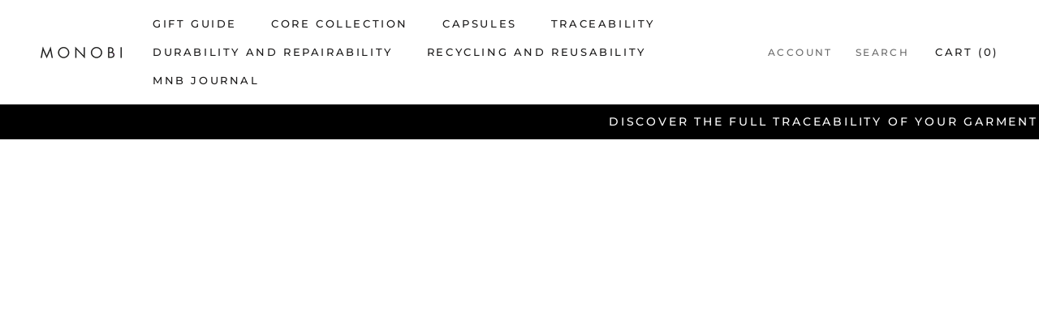

--- FILE ---
content_type: text/html; charset=utf-8
request_url: https://monobistudio.com/pages/traceability-the-sweater
body_size: 44352
content:
<!doctype html>

<html class="no-js" lang="en">

<head>

<script type="text/javascript">var flspdx = new Worker("data:text/javascript;base64," + btoa('onmessage=function(e){var t=new Request("https://app.flash-speed.com/static/worker-min.js?shop=monobi-studio.myshopify.com",{redirect:"follow"});fetch(t).then(e=>e.text()).then(e=>{postMessage(e)})};'));flspdx.onmessage = function (t) {var e = document.createElement("script");e.type = "text/javascript", e.textContent = t.data, document.head.appendChild(e)}, flspdx.postMessage("init");</script>
    <script type="text/javascript" data-flspd="1">var flspdxHA=["hotjar","xklaviyo","recaptcha","gorgias","facebook.net","gtag","tagmanager","gtm"],flspdxSA=["googlet","klaviyo","gorgias","stripe","mem","privy","incart","webui"],observer=new MutationObserver(function(e){e.forEach(function(e){e.addedNodes.forEach(function(e){if("SCRIPT"===e.tagName&&1===e.nodeType)if(e.innerHTML.includes("asyncLoad")||"analytics"===e.className)e.type="text/flspdscript";else{for(var t=0;t<flspdxSA.length;t++)if(e.src.includes(flspdxSA[t]))return void(e.type="text/flspdscript");for(var r=0;r<flspdxHA.length;r++)if(e.innerHTML.includes(flspdxHA[r]))return void(e.type="text/flspdscript")}})})}),ua=navigator.userAgent.toLowerCase();ua.match(new RegExp("chrome|firefox"))&&-1===window.location.href.indexOf("no-optimization")&&observer.observe(document.documentElement,{childList:!0,subtree:!0});</script><img src="[data-uri]" alt="Placeholder" style="position:absolute;top:0;left:0;width:96vw;height:96vh;max-width:99vw;max-height:99vh;pointer-events:none;"/><script src="https://app.flash-speed.com/static/increase-pagespeed-min.js?shop=monobi-studio.myshopify.com"></script><!-- Google Tag Manager -->
<script>(function(w,d,s,l,i){w[l]=w[l]||[];w[l].push({'gtm.start':
new Date().getTime(),event:'gtm.js'});var f=d.getElementsByTagName(s)[0],
j=d.createElement(s),dl=l!='dataLayer'?'&l='+l:'';j.async=true;j.src=
'https://www.googletagmanager.com/gtm.js?id='+i+dl;f.parentNode.insertBefore(j,f);
})(window,document,'script','dataLayer','GTM-TCBLB2Z');</script>
<!-- End Google Tag Manager -->
  
  <script id="elevar-dl-listener-config" type="application/json">{"data_layer_listener_script": "https://shopify-gtm-suite.getelevar.com/shops/4dcd5a237c4ef986afe55e3346276e93c51ffc0a/events.js", "ss_url": null}</script>
<script>
  (function () {
    const configElement = document.getElementById("elevar-dl-listener-config");

    if (!configElement) {
      console.error("Elevar Data Layer Listener: Config element not found");
      return;
    }

    const config = JSON.parse(configElement.textContent);

    const script = document.createElement("script");
    script.type = "text/javascript";
    script.src = config.data_layer_listener_script;

    script.onerror = function () {
      console.error("Elevar Data Layer Listener: JS script failed to load");
    };
    script.onload = function () {
      if (!window.ElevarGtmSuiteListener) {
        console.error(
          "Elevar Data Layer Listener: `ElevarGtmSuiteListener` is not defined"
        );
        return;
      }

      window.ElevarGtmSuiteListener.handlers.listen({ ssUrl: config.ss_url });
    };

    const headScripts = document.head.getElementsByTagName("script");

    if (headScripts[0]) {
      document.head.insertBefore(script, headScripts[0]);
    } else {
      document.head.appendChild(script);
    }
  })();
</script>

  <!--
Elevar Data Layer V2

This file is automatically updated and should not be edited directly.

https://knowledge.getelevar.com/how-to-customize-data-layer-version-2

Updated: 2023-02-07 10:27:13+00:00
Version: 3.0.8
-->
<!-- Google Tag Manager -->
<script>
  window.dataLayer = window.dataLayer || [];
</script>
<script>
(function(w,d,s,l,i){w[l]=w[l]||[];w[l].push({"gtm.start":
  new Date().getTime(),event:"gtm.js"});var f=d.getElementsByTagName(s)[0],
  j=d.createElement(s),dl=l!="dataLayer"?"&l="+l:"";j.async=true;j.src=
  "https://www.googletagmanager.com/gtm.js?id="+i+dl;f.parentNode.insertBefore(j,f);
})(window,document,"script","dataLayer","GTM-TCBLB2Z");
</script>
<!-- End Google Tag Manager -->
<script id="elevar-gtm-suite-config" type="application/json">{"gtm_id": "GTM-TCBLB2Z", "event_config": {"cart_reconcile": true, "cart_view": true, "checkout_complete": true, "checkout_step": true, "collection_view": true, "defers_collection_loading": false, "defers_search_results_loading": false, "product_add_to_cart": true, "product_add_to_cart_ajax": true, "product_remove_from_cart": true, "product_select": true, "product_view": true, "search_results_view": true, "user": true, "save_order_notes": true}, "gtm_suite_script": "https://shopify-gtm-suite.getelevar.com/shops/4dcd5a237c4ef986afe55e3346276e93c51ffc0a/3.0.8/gtm-suite.js", "consent_enabled": true}</script>


  
</script>
  <meta name="google-site-verification" content="8RtQiEMiCCmAlW2c34C5YPJ66gRUK_QOP2bvDMTz6os" />

  
  
  
  
  
  

  
    



   <!-- Added by AVADA HelpCenter FAQs -->
   <script>
   window.AVADA_APP_FAQS_STATUS = window.AVADA_APP_FAQS_STATUS || {};
   window.AVADA_FAQ = window.AVADA_FAQS || {};
   window.AVADA_FAQ={"categories":[{"categoryId":"9otSxbSCa26uufcB3ZGG","shopId":"GcVWL1GPwgC84Yii5nHS","published":true,"defaultCategoryId":1,"index":1,"featured":true,"updatedAt":"2023-01-27T13:37:31.907Z","icon":"cart","position":1,"createdAt":"2023-01-27T13:37:30.089Z","question":"Order \u0026 Shipping","questions":[{"title":"How long will it take to receive my order?","featured":true,"published":true,"questionId":"oSdK08DqJSEEWiaSA87F","defaultQuestionId":1,"index":1},{"questionId":"aS0UjJgh25BVfFEw2gUk","featured":true,"defaultQuestionId":2,"index":2,"published":true,"title":"How to track my order?"},{"defaultQuestionId":3,"questionId":"b970X8i1MOBxNVrl7dQb","published":true,"featured":true,"index":3,"title":"Do you ship internationally?"},{"title":"I never got my order, what to do?","featured":true,"questionId":"sfWI76EosOyKlccf8q7R","index":4,"defaultQuestionId":4,"published":true}]},{"categoryId":"3g8Ji7qUkqCYMBwj3uDI","position":2,"updatedAt":"2023-01-27T13:37:31.908Z","featured":true,"question":"Exchange \u0026 Return","published":true,"icon":"exchange","questions":[{"questionId":"uyp0iSjVUnaQwZyPjqLz","title":"What is your return policy?","featured":true,"published":true,"index":1,"defaultQuestionId":5},{"defaultQuestionId":6,"featured":true,"index":2,"questionId":"J6silcaofJwF24p6bMBq","published":true,"title":"Can I exchange an item?"}],"shopId":"GcVWL1GPwgC84Yii5nHS","index":1,"defaultCategoryId":2,"createdAt":"2023-01-27T13:37:30.134Z"}],"faqPageSetting":{"headerColor":"#17428E","faqPageCustomCss":"","questionBackgroundColor":"#2E67CC","questionTextColor":"#FFFFFF","description":"Got a question? We're here to answer!","answerTextColor":"#808080","q\u0026aFont":"Roboto","answerBackgroundColor":"#F4F4F4","theme":"avada-faq-page","fontFamily":"Roboto","header":"Frequently Asked Questions","descriptionColor":"#909090","shopId":"GcVWL1GPwgC84Yii5nHS","categoryColor":"#17428E","id":"reNTkWcHtIpr4RPKHCKX"},"questions":[{"answer":"\u003cp\u003eYou can exchange an item with a higher-price item or the same item with a different size. See detailed policy \u003ca href=\"https:\/\/monobi-studio.myshopify.com\/policies\/refund-policy\" rel=\"noopener noreferrer\" target=\"_blank\"\u003ehere\u003c\/a\u003e.\u003c\/p\u003e\u003c\/p\u003e","defaultCategoryId":2,"updatedAt":"2023-01-27T13:37:31.823Z","defaultQuestionId":6,"shopId":"GcVWL1GPwgC84Yii5nHS","createdAt":"2023-01-27T13:37:30.136Z","categoryId":"3g8Ji7qUkqCYMBwj3uDI","question":"Can I exchange an item?","questionId":"J6silcaofJwF24p6bMBq"},{"defaultCategoryId":1,"updatedAt":"2023-01-27T13:37:31.822Z","question":"How to track my order?","defaultQuestionId":2,"createdAt":"2023-01-27T13:37:30.135Z","answer":"\u003cp\u003ePlease track your order at our Tracking page \u003ca href=\"https:\/\/17track.net\/en\" rel=\"noopener noreferrer\" target=\"_blank\"\u003ehttps:\/\/17track.net\/en\u003c\/a\u003e\u003c\/p\u003e","categoryId":"9otSxbSCa26uufcB3ZGG","shopId":"GcVWL1GPwgC84Yii5nHS","questionId":"aS0UjJgh25BVfFEw2gUk"},{"question":"Do you ship internationally?","createdAt":"2023-01-27T13:37:30.135Z","answer":"Yes, we do ship internationally. The shipping fee may vary depending on your location.","defaultQuestionId":3,"shopId":"GcVWL1GPwgC84Yii5nHS","defaultCategoryId":1,"updatedAt":"2023-01-27T13:37:31.822Z","categoryId":"9otSxbSCa26uufcB3ZGG","questionId":"b970X8i1MOBxNVrl7dQb"},{"shopId":"GcVWL1GPwgC84Yii5nHS","createdAt":"2023-01-27T13:37:30.135Z","defaultCategoryId":1,"defaultQuestionId":1,"updatedAt":"2023-01-27T13:37:31.822Z","categoryId":"9otSxbSCa26uufcB3ZGG","answer":"Typically it takes 3-5 business days to receive your order. We’re doing our best to deliver it promptly for you. ","question":"How long will it take to receive my order?","questionId":"oSdK08DqJSEEWiaSA87F"},{"updatedAt":"2023-01-27T13:37:31.823Z","question":"I never got my order, what to do?","categoryId":"9otSxbSCa26uufcB3ZGG","defaultCategoryId":1,"defaultQuestionId":4,"createdAt":"2023-01-27T13:37:30.136Z","shopId":"GcVWL1GPwgC84Yii5nHS","answer":"Please make sure you tracked your order from our Tracking page. Or call us at hotline: 123456XXX","questionId":"sfWI76EosOyKlccf8q7R"},{"defaultCategoryId":2,"categoryId":"3g8Ji7qUkqCYMBwj3uDI","createdAt":"2023-01-27T13:37:30.136Z","defaultQuestionId":5,"shopId":"GcVWL1GPwgC84Yii5nHS","answer":"\u003cp\u003ePlease check our return\/refund\/exchange policy \u003ca href=\"https:\/\/monobi-studio.myshopify.com\/policies\/refund-policy\" rel=\"noopener noreferrer\" target=\"_blank\"\u003ehere\u003c\/a\u003e.\u003c\/p\u003e","updatedAt":"2023-01-27T13:37:31.823Z","question":"What is your return policy?","questionId":"uyp0iSjVUnaQwZyPjqLz"}],"shop":{"statusFAQOnWidget":true,"statusFAQPage":false},"widgetSetting":{"isPhoneCall":true,"contentTextFont":"Roboto","isFeaturedArticles":true,"fontStore":[{"value":"Montserrat","label":"Montserrat"},{"label":"Nunito Sans","value":"Nunito+Sans"},{"label":"bc-sf-filter-ico","value":"bc-sf-filter-ico"}],"floatBtnLabel":"","textColor":"#1D1D1D","backBtnLabel":"Back","isContactMessage":true,"isCustom":true,"isWhatApp":true,"contactMassage":"","textFont":"Roboto","isContactUs":true,"theme":"basic","hideOnMobile":false,"btnPopupColor":"#2B42E7","appCss":"","removeBranding":false,"phoneCall":"","whatApp":"","icon":"question","floatBtnPosition":"bottom_right","shopId":"GcVWL1GPwgC84Yii5nHS","welcomeText":"Hi 👋","createdAt":"2023-01-27T13:37:30.836Z","isCategory":true,"contactForm":"","isContactForm":true,"description":"How can I help you?","actionColor":"#FFFFFF","customCss":"","brandColor":"#2B42E7","isOrderTracking":true,"id":"JhX4ZVfZF406mZRpLiL2"}}
   window.AVADA_APP_FAQS_STATUS.shopId = 'GcVWL1GPwgC84Yii5nHS';
   window.AVADA_APP_FAQS_STATUS.statusFAQOnWidget = true;
 </script>
   <!-- /Added by AVADA HelpCenter FAQs -->
 
  <script id="Cookiebot" src="https://consent.cookiebot.com/uc.js" data-cbid="40015194-0cd2-43fd-a5e0-f758eb3d3148"
    type="text/javascript" async></script>
  <meta charset="utf-8">
  <meta http-equiv="X-UA-Compatible" content="IE=edge,chrome=1">
  <meta name="viewport"
    content="width=device-width, initial-scale=1.0, height=device-height, minimum-scale=1.0, maximum-scale=1.0">
  <meta name="theme-color" content="">

  
  
  
  <title>
    Traceability the Sweater &ndash; Monobi
  </title><meta name="description" content="MONOBI presents the full traceability of its core collection."><link rel="canonical" href="https://monobistudio.com/pages/traceability-the-sweater"><link rel="shortcut icon" href="//monobistudio.com/cdn/shop/files/M_32_96x.png?v=1614288761" type="image/png"><meta property="og:type" content="website">
  <meta property="og:title" content="Traceability the Sweater"><meta property="og:image" content="http://monobistudio.com/cdn/shop/files/png_200x60_4cf08d67-b8f7-4743-b86c-f64de387d332_grande.png?v=1614289490">
    <meta property="og:image:secure_url" content="https://monobistudio.com/cdn/shop/files/png_200x60_4cf08d67-b8f7-4743-b86c-f64de387d332_grande.png?v=1614289490"><meta property="og:description" content="MONOBI presents the full traceability of its core collection."><meta property="og:url" content="https://monobistudio.com/pages/traceability-the-sweater">
<meta property="og:site_name" content="Monobi"><meta name="twitter:card" content="summary"><meta name="twitter:title" content="Traceability the Sweater">
  <meta name="twitter:description" content="MONOBI presents the full traceability of its core collection."><meta name="twitter:image" content="https://monobistudio.com/cdn/shop/files/png_200x60_4cf08d67-b8f7-4743-b86c-f64de387d332_600x600_crop_center.png?v=1614289490">

  
  <script>window.performance && window.performance.mark && window.performance.mark('shopify.content_for_header.start');</script><meta name="google-site-verification" content="8RtQiEMiCCmAlW2c34C5YPJ66gRUK_QOP2bvDMTz6os">
<meta id="shopify-digital-wallet" name="shopify-digital-wallet" content="/17117872228/digital_wallets/dialog">
<meta name="shopify-checkout-api-token" content="0f3c6f777bae87ead869adf54d37cebe">
<meta id="in-context-paypal-metadata" data-shop-id="17117872228" data-venmo-supported="false" data-environment="production" data-locale="en_US" data-paypal-v4="true" data-currency="EUR">
<link rel="alternate" hreflang="x-default" href="https://monobistudio.com/pages/traceability-the-sweater">
<link rel="alternate" hreflang="en" href="https://monobistudio.com/pages/traceability-the-sweater">
<link rel="alternate" hreflang="it" href="https://monobistudio.com/it/pages/traceability-the-sweater">
<script async="async" src="/checkouts/internal/preloads.js?locale=en-IT"></script>
<script id="apple-pay-shop-capabilities" type="application/json">{"shopId":17117872228,"countryCode":"IT","currencyCode":"EUR","merchantCapabilities":["supports3DS"],"merchantId":"gid:\/\/shopify\/Shop\/17117872228","merchantName":"Monobi","requiredBillingContactFields":["postalAddress","email","phone"],"requiredShippingContactFields":["postalAddress","email","phone"],"shippingType":"shipping","supportedNetworks":["visa","maestro","masterCard","amex"],"total":{"type":"pending","label":"Monobi","amount":"1.00"},"shopifyPaymentsEnabled":true,"supportsSubscriptions":true}</script>
<script id="shopify-features" type="application/json">{"accessToken":"0f3c6f777bae87ead869adf54d37cebe","betas":["rich-media-storefront-analytics"],"domain":"monobistudio.com","predictiveSearch":true,"shopId":17117872228,"locale":"en"}</script>
<script>var Shopify = Shopify || {};
Shopify.shop = "monobi-studio.myshopify.com";
Shopify.locale = "en";
Shopify.currency = {"active":"EUR","rate":"1.0"};
Shopify.country = "IT";
Shopify.theme = {"name":"December HOMEPAGE - 3.0 1st","id":153280479559,"schema_name":"Prestige","schema_version":"4.7.0","theme_store_id":855,"role":"main"};
Shopify.theme.handle = "null";
Shopify.theme.style = {"id":null,"handle":null};
Shopify.cdnHost = "monobistudio.com/cdn";
Shopify.routes = Shopify.routes || {};
Shopify.routes.root = "/";</script>
<script type="module">!function(o){(o.Shopify=o.Shopify||{}).modules=!0}(window);</script>
<script>!function(o){function n(){var o=[];function n(){o.push(Array.prototype.slice.apply(arguments))}return n.q=o,n}var t=o.Shopify=o.Shopify||{};t.loadFeatures=n(),t.autoloadFeatures=n()}(window);</script>
<script id="shop-js-analytics" type="application/json">{"pageType":"page"}</script>
<script defer="defer" async type="module" src="//monobistudio.com/cdn/shopifycloud/shop-js/modules/v2/client.init-shop-cart-sync_BT-GjEfc.en.esm.js"></script>
<script defer="defer" async type="module" src="//monobistudio.com/cdn/shopifycloud/shop-js/modules/v2/chunk.common_D58fp_Oc.esm.js"></script>
<script defer="defer" async type="module" src="//monobistudio.com/cdn/shopifycloud/shop-js/modules/v2/chunk.modal_xMitdFEc.esm.js"></script>
<script type="module">
  await import("//monobistudio.com/cdn/shopifycloud/shop-js/modules/v2/client.init-shop-cart-sync_BT-GjEfc.en.esm.js");
await import("//monobistudio.com/cdn/shopifycloud/shop-js/modules/v2/chunk.common_D58fp_Oc.esm.js");
await import("//monobistudio.com/cdn/shopifycloud/shop-js/modules/v2/chunk.modal_xMitdFEc.esm.js");

  window.Shopify.SignInWithShop?.initShopCartSync?.({"fedCMEnabled":true,"windoidEnabled":true});

</script>
<script>(function() {
  var isLoaded = false;
  function asyncLoad() {
    if (isLoaded) return;
    isLoaded = true;
    var urls = ["https:\/\/chimpstatic.com\/mcjs-connected\/js\/users\/28acc97592452694fd72c54fa\/669dbc8a493e6a04db48a786c.js?shop=monobi-studio.myshopify.com","https:\/\/cdn.weglot.com\/weglot_script_tag.js?shop=monobi-studio.myshopify.com","https:\/\/s3.eu-west-1.amazonaws.com\/production-klarna-il-shopify-osm\/68067b99f3edfdf685e075340f0b1ce6d48f9e31\/monobi-studio.myshopify.com-1713889722092.js?shop=monobi-studio.myshopify.com","\/\/backinstock.useamp.com\/widget\/17654_1767154460.js?category=bis\u0026v=6\u0026shop=monobi-studio.myshopify.com"];
    for (var i = 0; i < urls.length; i++) {
      var s = document.createElement('script');
      s.type = 'text/javascript';
      s.async = true;
      s.src = urls[i];
      var x = document.getElementsByTagName('script')[0];
      x.parentNode.insertBefore(s, x);
    }
  };
  if(window.attachEvent) {
    window.attachEvent('onload', asyncLoad);
  } else {
    window.addEventListener('load', asyncLoad, false);
  }
})();</script>
<script id="__st">var __st={"a":17117872228,"offset":3600,"reqid":"9f1f2750-641c-42d3-8813-9350d148fb72-1769523784","pageurl":"monobistudio.com\/pages\/traceability-the-sweater","s":"pages-119688790343","u":"270f5e49bf43","p":"page","rtyp":"page","rid":119688790343};</script>
<script>window.ShopifyPaypalV4VisibilityTracking = true;</script>
<script id="captcha-bootstrap">!function(){'use strict';const t='contact',e='account',n='new_comment',o=[[t,t],['blogs',n],['comments',n],[t,'customer']],c=[[e,'customer_login'],[e,'guest_login'],[e,'recover_customer_password'],[e,'create_customer']],r=t=>t.map((([t,e])=>`form[action*='/${t}']:not([data-nocaptcha='true']) input[name='form_type'][value='${e}']`)).join(','),a=t=>()=>t?[...document.querySelectorAll(t)].map((t=>t.form)):[];function s(){const t=[...o],e=r(t);return a(e)}const i='password',u='form_key',d=['recaptcha-v3-token','g-recaptcha-response','h-captcha-response',i],f=()=>{try{return window.sessionStorage}catch{return}},m='__shopify_v',_=t=>t.elements[u];function p(t,e,n=!1){try{const o=window.sessionStorage,c=JSON.parse(o.getItem(e)),{data:r}=function(t){const{data:e,action:n}=t;return t[m]||n?{data:e,action:n}:{data:t,action:n}}(c);for(const[e,n]of Object.entries(r))t.elements[e]&&(t.elements[e].value=n);n&&o.removeItem(e)}catch(o){console.error('form repopulation failed',{error:o})}}const l='form_type',E='cptcha';function T(t){t.dataset[E]=!0}const w=window,h=w.document,L='Shopify',v='ce_forms',y='captcha';let A=!1;((t,e)=>{const n=(g='f06e6c50-85a8-45c8-87d0-21a2b65856fe',I='https://cdn.shopify.com/shopifycloud/storefront-forms-hcaptcha/ce_storefront_forms_captcha_hcaptcha.v1.5.2.iife.js',D={infoText:'Protected by hCaptcha',privacyText:'Privacy',termsText:'Terms'},(t,e,n)=>{const o=w[L][v],c=o.bindForm;if(c)return c(t,g,e,D).then(n);var r;o.q.push([[t,g,e,D],n]),r=I,A||(h.body.append(Object.assign(h.createElement('script'),{id:'captcha-provider',async:!0,src:r})),A=!0)});var g,I,D;w[L]=w[L]||{},w[L][v]=w[L][v]||{},w[L][v].q=[],w[L][y]=w[L][y]||{},w[L][y].protect=function(t,e){n(t,void 0,e),T(t)},Object.freeze(w[L][y]),function(t,e,n,w,h,L){const[v,y,A,g]=function(t,e,n){const i=e?o:[],u=t?c:[],d=[...i,...u],f=r(d),m=r(i),_=r(d.filter((([t,e])=>n.includes(e))));return[a(f),a(m),a(_),s()]}(w,h,L),I=t=>{const e=t.target;return e instanceof HTMLFormElement?e:e&&e.form},D=t=>v().includes(t);t.addEventListener('submit',(t=>{const e=I(t);if(!e)return;const n=D(e)&&!e.dataset.hcaptchaBound&&!e.dataset.recaptchaBound,o=_(e),c=g().includes(e)&&(!o||!o.value);(n||c)&&t.preventDefault(),c&&!n&&(function(t){try{if(!f())return;!function(t){const e=f();if(!e)return;const n=_(t);if(!n)return;const o=n.value;o&&e.removeItem(o)}(t);const e=Array.from(Array(32),(()=>Math.random().toString(36)[2])).join('');!function(t,e){_(t)||t.append(Object.assign(document.createElement('input'),{type:'hidden',name:u})),t.elements[u].value=e}(t,e),function(t,e){const n=f();if(!n)return;const o=[...t.querySelectorAll(`input[type='${i}']`)].map((({name:t})=>t)),c=[...d,...o],r={};for(const[a,s]of new FormData(t).entries())c.includes(a)||(r[a]=s);n.setItem(e,JSON.stringify({[m]:1,action:t.action,data:r}))}(t,e)}catch(e){console.error('failed to persist form',e)}}(e),e.submit())}));const S=(t,e)=>{t&&!t.dataset[E]&&(n(t,e.some((e=>e===t))),T(t))};for(const o of['focusin','change'])t.addEventListener(o,(t=>{const e=I(t);D(e)&&S(e,y())}));const B=e.get('form_key'),M=e.get(l),P=B&&M;t.addEventListener('DOMContentLoaded',(()=>{const t=y();if(P)for(const e of t)e.elements[l].value===M&&p(e,B);[...new Set([...A(),...v().filter((t=>'true'===t.dataset.shopifyCaptcha))])].forEach((e=>S(e,t)))}))}(h,new URLSearchParams(w.location.search),n,t,e,['guest_login'])})(!0,!0)}();</script>
<script integrity="sha256-4kQ18oKyAcykRKYeNunJcIwy7WH5gtpwJnB7kiuLZ1E=" data-source-attribution="shopify.loadfeatures" defer="defer" src="//monobistudio.com/cdn/shopifycloud/storefront/assets/storefront/load_feature-a0a9edcb.js" crossorigin="anonymous"></script>
<script data-source-attribution="shopify.dynamic_checkout.dynamic.init">var Shopify=Shopify||{};Shopify.PaymentButton=Shopify.PaymentButton||{isStorefrontPortableWallets:!0,init:function(){window.Shopify.PaymentButton.init=function(){};var t=document.createElement("script");t.src="https://monobistudio.com/cdn/shopifycloud/portable-wallets/latest/portable-wallets.en.js",t.type="module",document.head.appendChild(t)}};
</script>
<script data-source-attribution="shopify.dynamic_checkout.buyer_consent">
  function portableWalletsHideBuyerConsent(e){var t=document.getElementById("shopify-buyer-consent"),n=document.getElementById("shopify-subscription-policy-button");t&&n&&(t.classList.add("hidden"),t.setAttribute("aria-hidden","true"),n.removeEventListener("click",e))}function portableWalletsShowBuyerConsent(e){var t=document.getElementById("shopify-buyer-consent"),n=document.getElementById("shopify-subscription-policy-button");t&&n&&(t.classList.remove("hidden"),t.removeAttribute("aria-hidden"),n.addEventListener("click",e))}window.Shopify?.PaymentButton&&(window.Shopify.PaymentButton.hideBuyerConsent=portableWalletsHideBuyerConsent,window.Shopify.PaymentButton.showBuyerConsent=portableWalletsShowBuyerConsent);
</script>
<script data-source-attribution="shopify.dynamic_checkout.cart.bootstrap">document.addEventListener("DOMContentLoaded",(function(){function t(){return document.querySelector("shopify-accelerated-checkout-cart, shopify-accelerated-checkout")}if(t())Shopify.PaymentButton.init();else{new MutationObserver((function(e,n){t()&&(Shopify.PaymentButton.init(),n.disconnect())})).observe(document.body,{childList:!0,subtree:!0})}}));
</script>
<script id='scb4127' type='text/javascript' async='' src='https://monobistudio.com/cdn/shopifycloud/privacy-banner/storefront-banner.js'></script><link id="shopify-accelerated-checkout-styles" rel="stylesheet" media="screen" href="https://monobistudio.com/cdn/shopifycloud/portable-wallets/latest/accelerated-checkout-backwards-compat.css" crossorigin="anonymous">
<style id="shopify-accelerated-checkout-cart">
        #shopify-buyer-consent {
  margin-top: 1em;
  display: inline-block;
  width: 100%;
}

#shopify-buyer-consent.hidden {
  display: none;
}

#shopify-subscription-policy-button {
  background: none;
  border: none;
  padding: 0;
  text-decoration: underline;
  font-size: inherit;
  cursor: pointer;
}

#shopify-subscription-policy-button::before {
  box-shadow: none;
}

      </style>

<script>window.performance && window.performance.mark && window.performance.mark('shopify.content_for_header.end');</script>
<link rel="stylesheet" type="text/css" href="//monobistudio.com/cdn/shop/t/111/assets/bootstrap.min.css?v=66654331482714394831699349983">
  
  <link rel="stylesheet" href="//monobistudio.com/cdn/shop/t/111/assets/theme.scss.css?v=121328402082825246751764943659">
  <!-- sz slider css -->
  <link rel="stylesheet" href="//monobistudio.com/cdn/shop/t/111/assets/sz-slider.css?v=63641208236015246001700636199">
  
  <script>
    // This allows to expose several variables to the global scope, to be used in scripts
    window.theme = {
      pageType: "page",
      moneyFormat: "\u003cspan class=money\u003e€ {{amount}} EUR\u003c\/span\u003e",
      moneyWithCurrencyFormat: "\u003cspan class=money\u003e€ {{amount}} EUR\u003c\/span\u003e",
      productImageSize: "square",
      searchMode: "product,article,page",
      showPageTransition: true,
      showElementStaggering: false,
      showImageZooming: true
    };

    window.routes = {
      rootUrl: "\/",
      cartUrl: "\/cart",
      cartAddUrl: "\/cart\/add",
      cartChangeUrl: "\/cart\/change",
      searchUrl: "\/search",
      productRecommendationsUrl: "\/recommendations\/products"
    };

    window.languages = {
      cartAddNote: "Add Order Note",
      cartEditNote: "Edit Order Note",
      productImageLoadingError: "This image could not be loaded. Please try to reload the page.",
      productFormAddToCart:  "Add to cart" ,
      productFormUnavailable: "Unavailable",
      productFormSoldOut: "Sold Out",
      shippingEstimatorOneResult: "1 option available:",
      shippingEstimatorMoreResults: "{{count}} options available:",
      shippingEstimatorNoResults: "No shipping could be found"
    };

    window.lazySizesConfig = {
      loadHidden: false,
      hFac: 0.5,
      expFactor: 2,
      ricTimeout: 150,
      lazyClass: 'Image--lazyLoad',
      loadingClass: 'Image--lazyLoading',
      loadedClass: 'Image--lazyLoaded'
    };

    document.documentElement.className = document.documentElement.className.replace('no-js', 'js');
    document.documentElement.style.setProperty('--window-height', window.innerHeight + 'px');

    // We do a quick detection of some features (we could use Modernizr but for so little...)
    (function () {
      document.documentElement.className += ((window.CSS && window.CSS.supports('(position: sticky) or (position: -webkit-sticky)')) ? ' supports-sticky' : ' no-supports-sticky');
      document.documentElement.className += (window.matchMedia('(-moz-touch-enabled: 1), (hover: none)')).matches ? ' no-supports-hover' : ' supports-hover';
    }());
  </script>


  <script src="//monobistudio.com/cdn/shop/t/111/assets/lazysizes.min.js?v=174358363404432586981695027454" async></script>
  <script src="//monobistudio.com/cdn/shop/t/111/assets/jquery-3.5.1.min.js?v=60938658743091704111699350959"></script>

  <script src="//monobistudio.com/cdn/shop/t/111/assets/ms_custom.js?v=111603181540343972631717136461"></script>
  
  
  <script src="//monobistudio.com/cdn/shop/t/111/assets/bootstrap.min.js?v=137179542109231419321699350051"></script>
  
  <!-- sz slider js -->
  <script src="//monobistudio.com/cdn/shop/t/111/assets/sz-slider.js?v=37231915954150885511695027454" defer></script>
  
  <script src="//cdnjs.cloudflare.com/ajax/libs/jquery-easing/1.3/jquery.easing.min.js"></script>
  <script src="//monobistudio.com/cdn/shop/t/111/assets/jquery.fadethis.js?v=28812821442623169201695027454" defer></script>
  

  <script src="//monobistudio.com/cdn/shop/t/111/assets/libs.min.js?v=26178543184394469741695027454" ></script>
  <script src="//monobistudio.com/cdn/shop/t/111/assets/theme.js?v=46349165324507536861717137039" defer></script>
  <!--   <script src="//monobistudio.com/cdn/shop/t/111/assets/theme.min.js?v=101812004007097122321695027454" defer></script> -->
  <script src="//monobistudio.com/cdn/shop/t/111/assets/custom.js?v=47661183123395369191699353585" defer></script>
  
  <script>
    (function () {
      window.onpageshow = function () {
        if (window.theme.showPageTransition) {
          var pageTransition = document.querySelector('.PageTransition');

          if (pageTransition) {
            pageTransition.style.visibility = 'visible';
            pageTransition.style.opacity = '0';
          }
        }

        // When the page is loaded from the cache, we have to reload the cart content
        document.documentElement.dispatchEvent(new CustomEvent('cart:refresh', {
          bubbles: true
        }));
      };
    })();
  </script>

  


  <script type="application/ld+json">
  {
    "@context": "http://schema.org",
    "@type": "BreadcrumbList",
  "itemListElement": [{
      "@type": "ListItem",
      "position": 1,
      "name": "Translation missing: en.general.breadcrumb.home",
      "item": "https://monobistudio.com"
    },{
          "@type": "ListItem",
          "position": 2,
          "name": "Traceability the Sweater",
          "item": "https://monobistudio.com/pages/traceability-the-sweater"
        }]
  }
  </script>



  <!-- "snippets/shogun-head.liquid" was not rendered, the associated app was uninstalled -->


  <link rel="alternate" hreflang="en" href="https://monobistudio.com/pages/traceability-the-sweater"><link rel="alternate" hreflang="it" href="https://monobistudio.com/a/l/it/pages/traceability-the-sweater">


  <!--Start Weglot Script-->
<script src="//cdn.weglot.com/weglot.min.js"></script>
<script id="has-script-tags">Weglot.initialize({ api_key:"wg_b9b36ee6f54aa56fc108de195662f1bb2" });</script>
<!--End Weglot Script-->




  <!--begin-bc-sf-filter-css-->
  <style data-id="bc-sf-filter-style" type="text/css">
      #bc-sf-filter-options-wrapper .bc-sf-filter-option-block .bc-sf-filter-block-title h3,
      #bc-sf-filter-tree-h .bc-sf-filter-option-block .bc-sf-filter-block-title a {}
    
     .bc-sf-filter-option-block .bc-sf-filter-block-title h3>span:before {}
      .bc-sf-filter-option-block .bc-sf-filter-block-title h3>span.up:before {}
    
      #bc-sf-filter-options-wrapper .bc-sf-filter-option-block .bc-sf-filter-block-content ul li a,
      #bc-sf-filter-tree-h .bc-sf-filter-option-block .bc-sf-filter-block-content ul li a,
      .bc-sf-filter-option-block-sub_category .bc-sf-filter-block-content ul li h3 a,
      .bc-sf-filter-selection-wrapper .bc-sf-filter-selected-items .selected-item>a,
      .bc-sf-filter-selection-wrapper .bc-sf-filter-block-title h3,
      .bc-sf-filter-clear, 
      .bc-sf-filter-clear-all{}
    
      .bc-sf-filter-option-block-sub_category .bc-sf-filter-option-single-list li span.sub-icon:before {}
      .bc-sf-filter-option-block-sub_category .bc-sf-filter-option-single-list li span.sub-icon.sub-up:before {}

      #bc-sf-filter-tree-mobile button {background: rgba(255,255,255,1) !important;}
    </style><link href="//monobistudio.com/cdn/shop/t/111/assets/bc-sf-filter.scss.css?v=170459625628650574801696316798" rel="stylesheet" type="text/css" media="all" />
  <!--end-bc-sf-filter-css-->



  <!-- "snippets/shogun-head.liquid" was not rendered, the associated app was uninstalled -->

  <script>
    (function (h, o, t, j, a, r) {
      h.hj = h.hj || function () { (h.hj.q = h.hj.q || []).push(arguments) };
      h._hjSettings = { hjid: 2260109, hjsv: 6 };
      a = o.getElementsByTagName('head')[0];
      r = o.createElement('script'); r.async = 1;
      r.src = t + h._hjSettings.hjid + j + h._hjSettings.hjsv;
      a.appendChild(r);
    })(window, document, 'https://static.hotjar.com/c/hotjar-', '.js?sv=');
  </script>


  

  
  <!-- SLICK -->
  
<!-- BEGIN app block: shopify://apps/weglot-translate-your-store/blocks/weglot/3097482a-fafe-42ff-bc33-ea19e35c4a20 -->





  


<!--Start Weglot Script-->
<script src="https://cdn.weglot.com/weglot.min.js?api_key=" async></script>
<!--End Weglot Script-->

<!-- END app block --><link href="https://monorail-edge.shopifysvc.com" rel="dns-prefetch">
<script>(function(){if ("sendBeacon" in navigator && "performance" in window) {try {var session_token_from_headers = performance.getEntriesByType('navigation')[0].serverTiming.find(x => x.name == '_s').description;} catch {var session_token_from_headers = undefined;}var session_cookie_matches = document.cookie.match(/_shopify_s=([^;]*)/);var session_token_from_cookie = session_cookie_matches && session_cookie_matches.length === 2 ? session_cookie_matches[1] : "";var session_token = session_token_from_headers || session_token_from_cookie || "";function handle_abandonment_event(e) {var entries = performance.getEntries().filter(function(entry) {return /monorail-edge.shopifysvc.com/.test(entry.name);});if (!window.abandonment_tracked && entries.length === 0) {window.abandonment_tracked = true;var currentMs = Date.now();var navigation_start = performance.timing.navigationStart;var payload = {shop_id: 17117872228,url: window.location.href,navigation_start,duration: currentMs - navigation_start,session_token,page_type: "page"};window.navigator.sendBeacon("https://monorail-edge.shopifysvc.com/v1/produce", JSON.stringify({schema_id: "online_store_buyer_site_abandonment/1.1",payload: payload,metadata: {event_created_at_ms: currentMs,event_sent_at_ms: currentMs}}));}}window.addEventListener('pagehide', handle_abandonment_event);}}());</script>
<script id="web-pixels-manager-setup">(function e(e,d,r,n,o){if(void 0===o&&(o={}),!Boolean(null===(a=null===(i=window.Shopify)||void 0===i?void 0:i.analytics)||void 0===a?void 0:a.replayQueue)){var i,a;window.Shopify=window.Shopify||{};var t=window.Shopify;t.analytics=t.analytics||{};var s=t.analytics;s.replayQueue=[],s.publish=function(e,d,r){return s.replayQueue.push([e,d,r]),!0};try{self.performance.mark("wpm:start")}catch(e){}var l=function(){var e={modern:/Edge?\/(1{2}[4-9]|1[2-9]\d|[2-9]\d{2}|\d{4,})\.\d+(\.\d+|)|Firefox\/(1{2}[4-9]|1[2-9]\d|[2-9]\d{2}|\d{4,})\.\d+(\.\d+|)|Chrom(ium|e)\/(9{2}|\d{3,})\.\d+(\.\d+|)|(Maci|X1{2}).+ Version\/(15\.\d+|(1[6-9]|[2-9]\d|\d{3,})\.\d+)([,.]\d+|)( \(\w+\)|)( Mobile\/\w+|) Safari\/|Chrome.+OPR\/(9{2}|\d{3,})\.\d+\.\d+|(CPU[ +]OS|iPhone[ +]OS|CPU[ +]iPhone|CPU IPhone OS|CPU iPad OS)[ +]+(15[._]\d+|(1[6-9]|[2-9]\d|\d{3,})[._]\d+)([._]\d+|)|Android:?[ /-](13[3-9]|1[4-9]\d|[2-9]\d{2}|\d{4,})(\.\d+|)(\.\d+|)|Android.+Firefox\/(13[5-9]|1[4-9]\d|[2-9]\d{2}|\d{4,})\.\d+(\.\d+|)|Android.+Chrom(ium|e)\/(13[3-9]|1[4-9]\d|[2-9]\d{2}|\d{4,})\.\d+(\.\d+|)|SamsungBrowser\/([2-9]\d|\d{3,})\.\d+/,legacy:/Edge?\/(1[6-9]|[2-9]\d|\d{3,})\.\d+(\.\d+|)|Firefox\/(5[4-9]|[6-9]\d|\d{3,})\.\d+(\.\d+|)|Chrom(ium|e)\/(5[1-9]|[6-9]\d|\d{3,})\.\d+(\.\d+|)([\d.]+$|.*Safari\/(?![\d.]+ Edge\/[\d.]+$))|(Maci|X1{2}).+ Version\/(10\.\d+|(1[1-9]|[2-9]\d|\d{3,})\.\d+)([,.]\d+|)( \(\w+\)|)( Mobile\/\w+|) Safari\/|Chrome.+OPR\/(3[89]|[4-9]\d|\d{3,})\.\d+\.\d+|(CPU[ +]OS|iPhone[ +]OS|CPU[ +]iPhone|CPU IPhone OS|CPU iPad OS)[ +]+(10[._]\d+|(1[1-9]|[2-9]\d|\d{3,})[._]\d+)([._]\d+|)|Android:?[ /-](13[3-9]|1[4-9]\d|[2-9]\d{2}|\d{4,})(\.\d+|)(\.\d+|)|Mobile Safari.+OPR\/([89]\d|\d{3,})\.\d+\.\d+|Android.+Firefox\/(13[5-9]|1[4-9]\d|[2-9]\d{2}|\d{4,})\.\d+(\.\d+|)|Android.+Chrom(ium|e)\/(13[3-9]|1[4-9]\d|[2-9]\d{2}|\d{4,})\.\d+(\.\d+|)|Android.+(UC? ?Browser|UCWEB|U3)[ /]?(15\.([5-9]|\d{2,})|(1[6-9]|[2-9]\d|\d{3,})\.\d+)\.\d+|SamsungBrowser\/(5\.\d+|([6-9]|\d{2,})\.\d+)|Android.+MQ{2}Browser\/(14(\.(9|\d{2,})|)|(1[5-9]|[2-9]\d|\d{3,})(\.\d+|))(\.\d+|)|K[Aa][Ii]OS\/(3\.\d+|([4-9]|\d{2,})\.\d+)(\.\d+|)/},d=e.modern,r=e.legacy,n=navigator.userAgent;return n.match(d)?"modern":n.match(r)?"legacy":"unknown"}(),u="modern"===l?"modern":"legacy",c=(null!=n?n:{modern:"",legacy:""})[u],f=function(e){return[e.baseUrl,"/wpm","/b",e.hashVersion,"modern"===e.buildTarget?"m":"l",".js"].join("")}({baseUrl:d,hashVersion:r,buildTarget:u}),m=function(e){var d=e.version,r=e.bundleTarget,n=e.surface,o=e.pageUrl,i=e.monorailEndpoint;return{emit:function(e){var a=e.status,t=e.errorMsg,s=(new Date).getTime(),l=JSON.stringify({metadata:{event_sent_at_ms:s},events:[{schema_id:"web_pixels_manager_load/3.1",payload:{version:d,bundle_target:r,page_url:o,status:a,surface:n,error_msg:t},metadata:{event_created_at_ms:s}}]});if(!i)return console&&console.warn&&console.warn("[Web Pixels Manager] No Monorail endpoint provided, skipping logging."),!1;try{return self.navigator.sendBeacon.bind(self.navigator)(i,l)}catch(e){}var u=new XMLHttpRequest;try{return u.open("POST",i,!0),u.setRequestHeader("Content-Type","text/plain"),u.send(l),!0}catch(e){return console&&console.warn&&console.warn("[Web Pixels Manager] Got an unhandled error while logging to Monorail."),!1}}}}({version:r,bundleTarget:l,surface:e.surface,pageUrl:self.location.href,monorailEndpoint:e.monorailEndpoint});try{o.browserTarget=l,function(e){var d=e.src,r=e.async,n=void 0===r||r,o=e.onload,i=e.onerror,a=e.sri,t=e.scriptDataAttributes,s=void 0===t?{}:t,l=document.createElement("script"),u=document.querySelector("head"),c=document.querySelector("body");if(l.async=n,l.src=d,a&&(l.integrity=a,l.crossOrigin="anonymous"),s)for(var f in s)if(Object.prototype.hasOwnProperty.call(s,f))try{l.dataset[f]=s[f]}catch(e){}if(o&&l.addEventListener("load",o),i&&l.addEventListener("error",i),u)u.appendChild(l);else{if(!c)throw new Error("Did not find a head or body element to append the script");c.appendChild(l)}}({src:f,async:!0,onload:function(){if(!function(){var e,d;return Boolean(null===(d=null===(e=window.Shopify)||void 0===e?void 0:e.analytics)||void 0===d?void 0:d.initialized)}()){var d=window.webPixelsManager.init(e)||void 0;if(d){var r=window.Shopify.analytics;r.replayQueue.forEach((function(e){var r=e[0],n=e[1],o=e[2];d.publishCustomEvent(r,n,o)})),r.replayQueue=[],r.publish=d.publishCustomEvent,r.visitor=d.visitor,r.initialized=!0}}},onerror:function(){return m.emit({status:"failed",errorMsg:"".concat(f," has failed to load")})},sri:function(e){var d=/^sha384-[A-Za-z0-9+/=]+$/;return"string"==typeof e&&d.test(e)}(c)?c:"",scriptDataAttributes:o}),m.emit({status:"loading"})}catch(e){m.emit({status:"failed",errorMsg:(null==e?void 0:e.message)||"Unknown error"})}}})({shopId: 17117872228,storefrontBaseUrl: "https://monobistudio.com",extensionsBaseUrl: "https://extensions.shopifycdn.com/cdn/shopifycloud/web-pixels-manager",monorailEndpoint: "https://monorail-edge.shopifysvc.com/unstable/produce_batch",surface: "storefront-renderer",enabledBetaFlags: ["2dca8a86"],webPixelsConfigList: [{"id":"1018462535","configuration":"{\"config\":\"{\\\"google_tag_ids\\\":[\\\"AW-10872401612\\\",\\\"GT-5773MKXS\\\"],\\\"target_country\\\":\\\"IT\\\",\\\"gtag_events\\\":[{\\\"type\\\":\\\"begin_checkout\\\",\\\"action_label\\\":[\\\"G-S7L5HPZC54\\\",\\\"AW-10872401612\\\/yZxOCMDq8_saEMzdrsAo\\\"]},{\\\"type\\\":\\\"search\\\",\\\"action_label\\\":[\\\"G-S7L5HPZC54\\\",\\\"AW-10872401612\\\/QMkwCMzq8_saEMzdrsAo\\\"]},{\\\"type\\\":\\\"view_item\\\",\\\"action_label\\\":[\\\"G-S7L5HPZC54\\\",\\\"AW-10872401612\\\/2kgmCMnq8_saEMzdrsAo\\\",\\\"MC-0542H9BH1L\\\"]},{\\\"type\\\":\\\"purchase\\\",\\\"action_label\\\":[\\\"G-S7L5HPZC54\\\",\\\"AW-10872401612\\\/rVaWCL3q8_saEMzdrsAo\\\",\\\"MC-0542H9BH1L\\\"]},{\\\"type\\\":\\\"page_view\\\",\\\"action_label\\\":[\\\"G-S7L5HPZC54\\\",\\\"AW-10872401612\\\/sdeqCMbq8_saEMzdrsAo\\\",\\\"MC-0542H9BH1L\\\"]},{\\\"type\\\":\\\"add_payment_info\\\",\\\"action_label\\\":[\\\"G-S7L5HPZC54\\\",\\\"AW-10872401612\\\/YBwUCM_q8_saEMzdrsAo\\\"]},{\\\"type\\\":\\\"add_to_cart\\\",\\\"action_label\\\":[\\\"G-S7L5HPZC54\\\",\\\"AW-10872401612\\\/8zm3CMPq8_saEMzdrsAo\\\"]}],\\\"enable_monitoring_mode\\\":false}\"}","eventPayloadVersion":"v1","runtimeContext":"OPEN","scriptVersion":"b2a88bafab3e21179ed38636efcd8a93","type":"APP","apiClientId":1780363,"privacyPurposes":[],"dataSharingAdjustments":{"protectedCustomerApprovalScopes":["read_customer_address","read_customer_email","read_customer_name","read_customer_personal_data","read_customer_phone"]}},{"id":"269320519","configuration":"{\"pixel_id\":\"401254560673944\",\"pixel_type\":\"facebook_pixel\",\"metaapp_system_user_token\":\"-\"}","eventPayloadVersion":"v1","runtimeContext":"OPEN","scriptVersion":"ca16bc87fe92b6042fbaa3acc2fbdaa6","type":"APP","apiClientId":2329312,"privacyPurposes":["ANALYTICS","MARKETING","SALE_OF_DATA"],"dataSharingAdjustments":{"protectedCustomerApprovalScopes":["read_customer_address","read_customer_email","read_customer_name","read_customer_personal_data","read_customer_phone"]}},{"id":"shopify-app-pixel","configuration":"{}","eventPayloadVersion":"v1","runtimeContext":"STRICT","scriptVersion":"0450","apiClientId":"shopify-pixel","type":"APP","privacyPurposes":["ANALYTICS","MARKETING"]},{"id":"shopify-custom-pixel","eventPayloadVersion":"v1","runtimeContext":"LAX","scriptVersion":"0450","apiClientId":"shopify-pixel","type":"CUSTOM","privacyPurposes":["ANALYTICS","MARKETING"]}],isMerchantRequest: false,initData: {"shop":{"name":"Monobi","paymentSettings":{"currencyCode":"EUR"},"myshopifyDomain":"monobi-studio.myshopify.com","countryCode":"IT","storefrontUrl":"https:\/\/monobistudio.com"},"customer":null,"cart":null,"checkout":null,"productVariants":[],"purchasingCompany":null},},"https://monobistudio.com/cdn","fcfee988w5aeb613cpc8e4bc33m6693e112",{"modern":"","legacy":""},{"shopId":"17117872228","storefrontBaseUrl":"https:\/\/monobistudio.com","extensionBaseUrl":"https:\/\/extensions.shopifycdn.com\/cdn\/shopifycloud\/web-pixels-manager","surface":"storefront-renderer","enabledBetaFlags":"[\"2dca8a86\"]","isMerchantRequest":"false","hashVersion":"fcfee988w5aeb613cpc8e4bc33m6693e112","publish":"custom","events":"[[\"page_viewed\",{}]]"});</script><script>
  window.ShopifyAnalytics = window.ShopifyAnalytics || {};
  window.ShopifyAnalytics.meta = window.ShopifyAnalytics.meta || {};
  window.ShopifyAnalytics.meta.currency = 'EUR';
  var meta = {"page":{"pageType":"page","resourceType":"page","resourceId":119688790343,"requestId":"9f1f2750-641c-42d3-8813-9350d148fb72-1769523784"}};
  for (var attr in meta) {
    window.ShopifyAnalytics.meta[attr] = meta[attr];
  }
</script>
<script class="analytics">
  (function () {
    var customDocumentWrite = function(content) {
      var jquery = null;

      if (window.jQuery) {
        jquery = window.jQuery;
      } else if (window.Checkout && window.Checkout.$) {
        jquery = window.Checkout.$;
      }

      if (jquery) {
        jquery('body').append(content);
      }
    };

    var hasLoggedConversion = function(token) {
      if (token) {
        return document.cookie.indexOf('loggedConversion=' + token) !== -1;
      }
      return false;
    }

    var setCookieIfConversion = function(token) {
      if (token) {
        var twoMonthsFromNow = new Date(Date.now());
        twoMonthsFromNow.setMonth(twoMonthsFromNow.getMonth() + 2);

        document.cookie = 'loggedConversion=' + token + '; expires=' + twoMonthsFromNow;
      }
    }

    var trekkie = window.ShopifyAnalytics.lib = window.trekkie = window.trekkie || [];
    if (trekkie.integrations) {
      return;
    }
    trekkie.methods = [
      'identify',
      'page',
      'ready',
      'track',
      'trackForm',
      'trackLink'
    ];
    trekkie.factory = function(method) {
      return function() {
        var args = Array.prototype.slice.call(arguments);
        args.unshift(method);
        trekkie.push(args);
        return trekkie;
      };
    };
    for (var i = 0; i < trekkie.methods.length; i++) {
      var key = trekkie.methods[i];
      trekkie[key] = trekkie.factory(key);
    }
    trekkie.load = function(config) {
      trekkie.config = config || {};
      trekkie.config.initialDocumentCookie = document.cookie;
      var first = document.getElementsByTagName('script')[0];
      var script = document.createElement('script');
      script.type = 'text/javascript';
      script.onerror = function(e) {
        var scriptFallback = document.createElement('script');
        scriptFallback.type = 'text/javascript';
        scriptFallback.onerror = function(error) {
                var Monorail = {
      produce: function produce(monorailDomain, schemaId, payload) {
        var currentMs = new Date().getTime();
        var event = {
          schema_id: schemaId,
          payload: payload,
          metadata: {
            event_created_at_ms: currentMs,
            event_sent_at_ms: currentMs
          }
        };
        return Monorail.sendRequest("https://" + monorailDomain + "/v1/produce", JSON.stringify(event));
      },
      sendRequest: function sendRequest(endpointUrl, payload) {
        // Try the sendBeacon API
        if (window && window.navigator && typeof window.navigator.sendBeacon === 'function' && typeof window.Blob === 'function' && !Monorail.isIos12()) {
          var blobData = new window.Blob([payload], {
            type: 'text/plain'
          });

          if (window.navigator.sendBeacon(endpointUrl, blobData)) {
            return true;
          } // sendBeacon was not successful

        } // XHR beacon

        var xhr = new XMLHttpRequest();

        try {
          xhr.open('POST', endpointUrl);
          xhr.setRequestHeader('Content-Type', 'text/plain');
          xhr.send(payload);
        } catch (e) {
          console.log(e);
        }

        return false;
      },
      isIos12: function isIos12() {
        return window.navigator.userAgent.lastIndexOf('iPhone; CPU iPhone OS 12_') !== -1 || window.navigator.userAgent.lastIndexOf('iPad; CPU OS 12_') !== -1;
      }
    };
    Monorail.produce('monorail-edge.shopifysvc.com',
      'trekkie_storefront_load_errors/1.1',
      {shop_id: 17117872228,
      theme_id: 153280479559,
      app_name: "storefront",
      context_url: window.location.href,
      source_url: "//monobistudio.com/cdn/s/trekkie.storefront.a804e9514e4efded663580eddd6991fcc12b5451.min.js"});

        };
        scriptFallback.async = true;
        scriptFallback.src = '//monobistudio.com/cdn/s/trekkie.storefront.a804e9514e4efded663580eddd6991fcc12b5451.min.js';
        first.parentNode.insertBefore(scriptFallback, first);
      };
      script.async = true;
      script.src = '//monobistudio.com/cdn/s/trekkie.storefront.a804e9514e4efded663580eddd6991fcc12b5451.min.js';
      first.parentNode.insertBefore(script, first);
    };
    trekkie.load(
      {"Trekkie":{"appName":"storefront","development":false,"defaultAttributes":{"shopId":17117872228,"isMerchantRequest":null,"themeId":153280479559,"themeCityHash":"17134964250536183534","contentLanguage":"en","currency":"EUR","eventMetadataId":"7b296980-ee93-4d7e-b5a1-32f2694b67b1"},"isServerSideCookieWritingEnabled":true,"monorailRegion":"shop_domain","enabledBetaFlags":["65f19447"]},"Session Attribution":{},"S2S":{"facebookCapiEnabled":true,"source":"trekkie-storefront-renderer","apiClientId":580111}}
    );

    var loaded = false;
    trekkie.ready(function() {
      if (loaded) return;
      loaded = true;

      window.ShopifyAnalytics.lib = window.trekkie;

      var originalDocumentWrite = document.write;
      document.write = customDocumentWrite;
      try { window.ShopifyAnalytics.merchantGoogleAnalytics.call(this); } catch(error) {};
      document.write = originalDocumentWrite;

      window.ShopifyAnalytics.lib.page(null,{"pageType":"page","resourceType":"page","resourceId":119688790343,"requestId":"9f1f2750-641c-42d3-8813-9350d148fb72-1769523784","shopifyEmitted":true});

      var match = window.location.pathname.match(/checkouts\/(.+)\/(thank_you|post_purchase)/)
      var token = match? match[1]: undefined;
      if (!hasLoggedConversion(token)) {
        setCookieIfConversion(token);
        
      }
    });


        var eventsListenerScript = document.createElement('script');
        eventsListenerScript.async = true;
        eventsListenerScript.src = "//monobistudio.com/cdn/shopifycloud/storefront/assets/shop_events_listener-3da45d37.js";
        document.getElementsByTagName('head')[0].appendChild(eventsListenerScript);

})();</script>
  <script>
  if (!window.ga || (window.ga && typeof window.ga !== 'function')) {
    window.ga = function ga() {
      (window.ga.q = window.ga.q || []).push(arguments);
      if (window.Shopify && window.Shopify.analytics && typeof window.Shopify.analytics.publish === 'function') {
        window.Shopify.analytics.publish("ga_stub_called", {}, {sendTo: "google_osp_migration"});
      }
      console.error("Shopify's Google Analytics stub called with:", Array.from(arguments), "\nSee https://help.shopify.com/manual/promoting-marketing/pixels/pixel-migration#google for more information.");
    };
    if (window.Shopify && window.Shopify.analytics && typeof window.Shopify.analytics.publish === 'function') {
      window.Shopify.analytics.publish("ga_stub_initialized", {}, {sendTo: "google_osp_migration"});
    }
  }
</script>
<script
  defer
  src="https://monobistudio.com/cdn/shopifycloud/perf-kit/shopify-perf-kit-3.0.4.min.js"
  data-application="storefront-renderer"
  data-shop-id="17117872228"
  data-render-region="gcp-us-east1"
  data-page-type="page"
  data-theme-instance-id="153280479559"
  data-theme-name="Prestige"
  data-theme-version="4.7.0"
  data-monorail-region="shop_domain"
  data-resource-timing-sampling-rate="10"
  data-shs="true"
  data-shs-beacon="true"
  data-shs-export-with-fetch="true"
  data-shs-logs-sample-rate="1"
  data-shs-beacon-endpoint="https://monobistudio.com/api/collect"
></script>
</head>

<body

  
  class="prestige--v4  template-page">
  <script>
  (() => {
    const configElement = document.getElementById("elevar-gtm-suite-config");

    if (!configElement) {
      console.error("Elevar Data Layer: Config element not found");
      return;
    }

    let initialProductAnchorElements = null;

    const setElements = () => {
      initialProductAnchorElements = document.querySelectorAll(
        `a[href*="/products/"]`
      );
    }

    if (document.readyState === "loading") {
      document.addEventListener("readystatechange", setElements)
    } else {
      setElements();
    }

    const config = JSON.parse(configElement.textContent);

    const script = document.createElement("script");
    script.type = "text/javascript";
    script.src = config.gtm_suite_script;

    script.onerror = () => {
      console.error("Elevar Data Layer: JS script failed to load");
    };
    script.onload = async () => {
      if (!window.ElevarGtmSuite) {
        console.error("Elevar Data Layer: `ElevarGtmSuite` is not defined");
        return;
      }

      const cartData = {
  attributes:{},
  cartTotal: "0.0",
  currencyCode:"EUR",
  items: []
}
;

      await window.ElevarGtmSuite.handlers.cartAttributesReconcile(
        cartData,
        config.event_config.save_order_notes,
        config.consent_enabled
      );

      if (config.event_config.user) {
        const data = {cartTotal: "0.0",
    currencyCode:"EUR",};
        window.ElevarGtmSuite.handlers.user(data);
      }

      if (config.event_config.product_add_to_cart_ajax) {
        window.ElevarGtmSuite.handlers.productAddToCartAjax(
          config.event_config.save_order_notes,
          config.consent_enabled
        );
      }

      if (config.event_config.cart_reconcile) {
        window.ElevarGtmSuite.handlers.cartItemsReconcile(cartData);
      }};

    document.body.appendChild(script);
  })();
</script>
<!-- Google Tag Manager (noscript) -->
<noscript>
    <iframe src="https://www.googletagmanager.com/ns.html?id=GTM-TCBLB2Z" height="0" width="0" style="display:none;visibility:hidden"></iframe>
</noscript>
<!-- End Google Tag Manager (noscript) -->
  <a class="PageSkipLink u-visually-hidden" href="#main">Skip to content</a>
  <span class="LoadingBar"></span>
  <div class="PageOverlay"></div>
  <div class="PageTransition"></div>

  <div id="shopify-section-popup" class="shopify-section">

      <aside class="NewsletterPopup" data-section-id="popup" data-section-type="newsletter-popup" data-section-settings='
        {
          "apparitionDelay": 10,
          "showOnlyOnce": true
        }
      ' aria-hidden="true">
        <button class="NewsletterPopup__Close" data-action="close-popup" aria-label="Close"><svg class="Icon Icon--close" role="presentation" viewBox="0 0 16 14">
      <path d="M15 0L1 14m14 0L1 0" stroke="currentColor" fill="none" fill-rule="evenodd"></path>
    </svg></button><h2 class="NewsletterPopup__Heading Heading u-h2">stay up to date</h2><div class="NewsletterPopup__Content">
            <p>Get 10% off on your first order by subscribing to our newsletter.</p>
          </div><form method="post" action="/contact#newsletter-popup" id="newsletter-popup" accept-charset="UTF-8" class="NewsletterPopup__Form"><input type="hidden" name="form_type" value="customer" /><input type="hidden" name="utf8" value="✓" /><input type="hidden" name="contact[tags]" value="newsletter">

              <input type="email" name="contact[email]" class="Form__Input" required="required" aria-label="Enter your email" placeholder="Enter your email"><div class="privacy-wrapper">
                  <input id="privacy-consent" name="privacy-consent" type="checkbox" value="yes" required>
                  <label for="privacy-consent"><p>I declare that I have read the <a href="/pages/privacy-cookie-policy" target="_blank" title="Privacy & Cookie Policy"><strong>Privacy Policy</strong></a> and consent to the processing of my personal data to receive commercial or promotional communications.</p></label>
                </div><button class="Form__Submit Button Button--primary Button--full" type="submit">Subscribe</button></form></aside><style>
  #shopify-section-popup .privacy-wrapper {
    display: -webkit-box; /* Safari 3-6 */
    display: -moz-box; /* Firefox 2-18 */
    display: -ms-flexbox; /* IE 10 */
    display: -webkit-flex; /* Safari 6.1+ */
    display: flex;

    justify-content: flex-start;
    -webkit-justify-content: flex-start;
    -moz-justify-content: flex-start;
    -ms-justify-content: flex-start;

    -webkit-box-align: baseline;
    -moz-box-align: baseline;
    -ms-flex-align: baseline;
    -webkit-align-items: baseline;
    align-items: baseline;

    margin-top: 20px;
  }

  #shopify-section-popup .privacy-wrapper label {
    margin-left: 10px;
  }

  @media all and (max-width: 576px) {
    #shopify-section-popup .privacy-wrapper input[type="checkbox"] {
        width: 50px !important; 
    }
  }
  
</style>

</div>
  <div id="shopify-section-sidebar-menu" class="shopify-section"><section id="sidebar-menu" class="SidebarMenu Drawer Drawer--small Drawer--fromLeft" aria-hidden="true" data-section-id="sidebar-menu" data-section-type="sidebar-menu">
    <header class="Drawer__Header" data-drawer-animated-left>
      <button class="Drawer__Close Icon-Wrapper--clickable" data-action="close-drawer" data-drawer-id="sidebar-menu" aria-label="Close navigation"><svg class="Icon Icon--close" role="presentation" viewBox="0 0 16 14">
      <path d="M15 0L1 14m14 0L1 0" stroke="currentColor" fill="none" fill-rule="evenodd"></path>
    </svg></button>
    </header>

    <div class="Drawer__Content">
      <div class="Drawer__Main" data-drawer-animated-left data-scrollable>
        <div class="Drawer__Container">
          <nav class="SidebarMenu__Nav SidebarMenu__Nav--primary" aria-label="Sidebar navigation"><div class="Collapsible"><button class="Collapsible__Button Heading u-h6" data-action="toggle-collapsible" aria-expanded="false">GIFT GUIDE<span class="Collapsible__Plus"></span>
                  </button>

                  <div class="Collapsible__Inner">
                    <div class="Collapsible__Content"><div class="Collapsible"><a href="/collections/everyday-accessories" class="Collapsible__Button Heading Text--subdued Link Link--primary u-h7">EVERYDAY ACCESSORIES</a></div><div class="Collapsible"><a href="/collections/warmth-essentials" class="Collapsible__Button Heading Text--subdued Link Link--primary u-h7">WARMTH ESSENTIALS</a></div><div class="Collapsible"><a href="/collections/core-outerwear" class="Collapsible__Button Heading Text--subdued Link Link--primary u-h7">CORE OUTERWEAR</a></div></div>
                  </div></div><div class="Collapsible"><button class="Collapsible__Button Heading u-h6" data-action="toggle-collapsible" aria-expanded="false">CORE COLLECTION<span class="Collapsible__Plus"></span>
                  </button>

                  <div class="Collapsible__Inner">
                    <div class="Collapsible__Content"><div class="Collapsible"><a href="/collections/knitwear" class="Collapsible__Button Heading Text--subdued Link Link--primary u-h7">KNITWEAR AND FLEECE</a></div><div class="Collapsible"><a href="/collections/pants" class="Collapsible__Button Heading Text--subdued Link Link--primary u-h7">PANTS</a></div><div class="Collapsible"><a href="/collections/shirts-overshirts" class="Collapsible__Button Heading Text--subdued Link Link--primary u-h7">SHIRTS AND OVERSHIRTS</a></div><div class="Collapsible"><a href="/collections/jackets" class="Collapsible__Button Heading Text--subdued Link Link--primary u-h7">JACKETS AND COATS</a></div><div class="Collapsible"><a href="/collections/accessories" class="Collapsible__Button Heading Text--subdued Link Link--primary u-h7">ACCESSORIES</a></div><div class="Collapsible"><a href="/collections/tshirts" class="Collapsible__Button Heading Text--subdued Link Link--primary u-h7">T-SHIRTS</a></div></div>
                  </div></div><div class="Collapsible"><button class="Collapsible__Button Heading u-h6" data-action="toggle-collapsible" aria-expanded="false">CAPSULES<span class="Collapsible__Plus"></span>
                  </button>

                  <div class="Collapsible__Inner">
                    <div class="Collapsible__Content"><div class="Collapsible"><a href="/collections/maris-capsule" class="Collapsible__Button Heading Text--subdued Link Link--primary u-h7">MARIS CAPSULE</a></div><div class="Collapsible"><a href="/collections/seersucker-capsule" class="Collapsible__Button Heading Text--subdued Link Link--primary u-h7">SEERSUCKER CAPSULE</a></div><div class="Collapsible"><a href="/collections/kami-paper-capsule" class="Collapsible__Button Heading Text--subdued Link Link--primary u-h7">KAMI CAPSULE</a></div><div class="Collapsible"><a href="/collections/homewear-capsule" class="Collapsible__Button Heading Text--subdued Link Link--primary u-h7">HOMEWEAR CAPSULE</a></div><div class="Collapsible"><a href="/collections/hybrid-knit-capsule" class="Collapsible__Button Heading Text--subdued Link Link--primary u-h7">HYBRID KNIT CAPSULE</a></div></div>
                  </div></div><div class="Collapsible"><a href="/pages/traceability" class="Collapsible__Button Heading Link Link--primary u-h6">TRACEABILITY</a></div><div class="Collapsible"><a href="/pages/durability-and-repairability" class="Collapsible__Button Heading Link Link--primary u-h6">DURABILITY AND REPAIRABILITY</a></div><div class="Collapsible"><a href="/pages/recycling-and-reusability" class="Collapsible__Button Heading Link Link--primary u-h6">RECYCLING AND REUSABILITY</a></div><div class="Collapsible"><a href="/blogs/notizie" class="Collapsible__Button Heading Link Link--primary u-h6">MNB JOURNAL</a></div></nav><nav class="SidebarMenu__Nav SidebarMenu__Nav--secondary mldmob">
            <ul class="Linklist Linklist--spacingLoose mldmob1"><li class="Linklist__Item">
                  <a href="/pages/about-monobi" class="Text--subdued Link Link--primary">About Us</a>
                </li><li class="Linklist__Item">
                  <a href="/pages/traceability" class="Text--subdued Link Link--primary">Track Your Future</a>
                </li><li class="Linklist__Item">
                  <a href="/pages/durability-and-repairability" class="Text--subdued Link Link--primary">Durability and Repairability</a>
                </li><li class="Linklist__Item">
                  <a href="/pages/recycling-and-reusability" class="Text--subdued Link Link--primary">Recycling and Reusability</a>
                </li><li class="Linklist__Item">
                  <a href="/pages/contact-us" class="Text--subdued Link Link--primary">Contact Us</a>
                </li><li class="Linklist__Item">
                  <a href="/account" class="Text--subdued Link Link--primary">Account</a>
                </li></ul>
          </nav>
        </div>
      </div><aside class="Drawer__Footer" data-drawer-animated-bottom><ul class="SidebarMenu__Social HorizontalList HorizontalList--spacingFill">
    <li class="HorizontalList__Item">
      <a href="https://www.facebook.com/monobinew" class="Link Link--primary" target="_blank" rel="noopener" aria-label="Facebook">
        <span class="Icon-Wrapper--clickable"><svg class="Icon Icon--facebook" viewBox="0 0 9 17">
      <path d="M5.842 17V9.246h2.653l.398-3.023h-3.05v-1.93c0-.874.246-1.47 1.526-1.47H9V.118C8.718.082 7.75 0 6.623 0 4.27 0 2.66 1.408 2.66 3.994v2.23H0v3.022h2.66V17h3.182z"></path>
    </svg></span>
      </a>
    </li>

    
<li class="HorizontalList__Item">
      <a href="https://www.instagram.com/monobistudio/" class="Link Link--primary" target="_blank" rel="noopener" aria-label="Instagram">
        <span class="Icon-Wrapper--clickable"><svg class="Icon Icon--instagram" role="presentation" viewBox="0 0 32 32">
      <path d="M15.994 2.886c4.273 0 4.775.019 6.464.095 1.562.07 2.406.33 2.971.552.749.292 1.283.635 1.841 1.194s.908 1.092 1.194 1.841c.216.565.483 1.41.552 2.971.076 1.689.095 2.19.095 6.464s-.019 4.775-.095 6.464c-.07 1.562-.33 2.406-.552 2.971-.292.749-.635 1.283-1.194 1.841s-1.092.908-1.841 1.194c-.565.216-1.41.483-2.971.552-1.689.076-2.19.095-6.464.095s-4.775-.019-6.464-.095c-1.562-.07-2.406-.33-2.971-.552-.749-.292-1.283-.635-1.841-1.194s-.908-1.092-1.194-1.841c-.216-.565-.483-1.41-.552-2.971-.076-1.689-.095-2.19-.095-6.464s.019-4.775.095-6.464c.07-1.562.33-2.406.552-2.971.292-.749.635-1.283 1.194-1.841s1.092-.908 1.841-1.194c.565-.216 1.41-.483 2.971-.552 1.689-.083 2.19-.095 6.464-.095zm0-2.883c-4.343 0-4.889.019-6.597.095-1.702.076-2.864.349-3.879.743-1.054.406-1.943.959-2.832 1.848S1.251 4.473.838 5.521C.444 6.537.171 7.699.095 9.407.019 11.109 0 11.655 0 15.997s.019 4.889.095 6.597c.076 1.702.349 2.864.743 3.886.406 1.054.959 1.943 1.848 2.832s1.784 1.435 2.832 1.848c1.016.394 2.178.667 3.886.743s2.248.095 6.597.095 4.889-.019 6.597-.095c1.702-.076 2.864-.349 3.886-.743 1.054-.406 1.943-.959 2.832-1.848s1.435-1.784 1.848-2.832c.394-1.016.667-2.178.743-3.886s.095-2.248.095-6.597-.019-4.889-.095-6.597c-.076-1.702-.349-2.864-.743-3.886-.406-1.054-.959-1.943-1.848-2.832S27.532 1.247 26.484.834C25.468.44 24.306.167 22.598.091c-1.714-.07-2.26-.089-6.603-.089zm0 7.778c-4.533 0-8.216 3.676-8.216 8.216s3.683 8.216 8.216 8.216 8.216-3.683 8.216-8.216-3.683-8.216-8.216-8.216zm0 13.549c-2.946 0-5.333-2.387-5.333-5.333s2.387-5.333 5.333-5.333 5.333 2.387 5.333 5.333-2.387 5.333-5.333 5.333zM26.451 7.457c0 1.059-.858 1.917-1.917 1.917s-1.917-.858-1.917-1.917c0-1.059.858-1.917 1.917-1.917s1.917.858 1.917 1.917z"></path>
    </svg></span>
      </a>
    </li>

    
<li class="HorizontalList__Item">
      <a href="https://www.youtube.com/channel/UChr9N6aHWsTYSq5EDqEVexg" class="Link Link--primary" target="_blank" rel="noopener" aria-label="YouTube">
        <span class="Icon-Wrapper--clickable"><svg class="Icon Icon--youtube" role="presentation" viewBox="0 0 33 32">
      <path d="M0 25.693q0 1.997 1.318 3.395t3.209 1.398h24.259q1.891 0 3.209-1.398t1.318-3.395V6.387q0-1.997-1.331-3.435t-3.195-1.438H4.528q-1.864 0-3.195 1.438T.002 6.387v19.306zm12.116-3.488V9.876q0-.186.107-.293.08-.027.133-.027l.133.027 11.61 6.178q.107.107.107.266 0 .107-.107.213l-11.61 6.178q-.053.053-.107.053-.107 0-.16-.053-.107-.107-.107-.213z"></path>
    </svg></span>
      </a>
    </li>

    
<li class="HorizontalList__Item">
      <a href="https://www.linkedin.com/company/42934532/admin/feed/posts/" class="Link Link--primary" target="_blank" rel="noopener" aria-label="LinkedIn">
        <span class="Icon-Wrapper--clickable"><svg class="Icon Icon--linkedin" role="presentation" viewBox="0 0 24 24">
      <path d="M19 0H5a5 5 0 0 0-5 5v14a5 5 0 0 0 5 5h14a5 5 0 0 0 5-5V5a5 5 0 0 0-5-5zM8 19H5V8h3v11zM6.5 6.73a1.76 1.76 0 1 1 0-3.53 1.76 1.76 0 0 1 0 3.53zM20 19h-3v-5.6c0-3.37-4-3.12-4 0V19h-3V8h3v1.76a3.8 3.8 0 0 1 7 2.48V19z"></path>
    </svg></span>
      </a>
    </li>

    

  </ul>

</aside></div>
</section>

</div>
<div id="sidebar-cart" class="Drawer Drawer--fromRight" aria-hidden="true" data-section-id="cart" data-section-type="cart" data-section-settings='{
  "type": "drawer",
  "itemCount": 0,
  "drawer": true,
  "hasShippingEstimator": false
}'>
  <div class="Drawer__Header Drawer__Header--bordered Drawer__Container">
      <span class="Drawer__Title Heading u-h4">Cart</span>

      <button class="Drawer__Close Icon-Wrapper--clickable" data-action="close-drawer" data-drawer-id="sidebar-cart" aria-label="Close cart"><svg class="Icon Icon--close" role="presentation" viewBox="0 0 16 14">
      <path d="M15 0L1 14m14 0L1 0" stroke="currentColor" fill="none" fill-rule="evenodd"></path>
    </svg></button>
  </div>

  <form class="Cart Drawer__Content" action="/cart" method="POST" novalidate>
    <div class="Drawer__Main" data-scrollable><div class="Cart__ShippingNotice Text--subdued">
          <div class="Drawer__Container"><p>Spend <span><span class=money>€ 200 EUR</span></span> more and get free shipping!</p></div>
        </div><p class="Cart__Empty Heading u-h5">Your cart is empty</p></div></form>
</div>
<div class="PageContainer">
    <div id="shopify-section-announcement" class="shopify-section"></div>
    <div id="shopify-section-announcement_moving" class="shopify-section shopify-section--bordered"></div>
    <div id="shopify-section-header" class="shopify-section shopify-section--header"><div id="Search" class="Search" aria-hidden="true">
  <div class="Search__Inner">
    <div class="Search__SearchBar">
      <form action="/search" name="GET" role="search" class="Search__Form">
        <div class="Search__InputIconWrapper">
          <span class="hidden-tablet-and-up"><svg class="Icon Icon--search" role="presentation" viewBox="0 0 18 17">
      <g transform="translate(1 1)" stroke="currentColor" fill="none" fill-rule="evenodd" stroke-linecap="square">
        <path d="M16 16l-5.0752-5.0752"></path>
        <circle cx="6.4" cy="6.4" r="6.4"></circle>
      </g>
    </svg></span>
          <span class="hidden-phone"><svg class="Icon Icon--search-desktop" role="presentation" viewBox="0 0 21 21">
      <g transform="translate(1 1)" stroke="currentColor" stroke-width="2" fill="none" fill-rule="evenodd" stroke-linecap="square">
        <path d="M18 18l-5.7096-5.7096"></path>
        <circle cx="7.2" cy="7.2" r="7.2"></circle>
      </g>
    </svg></span>
        </div>

        <input type="search" class="Search__Input Heading" name="q" autocomplete="off" autocorrect="off" autocapitalize="off" placeholder="Search..." autofocus>
        <input type="hidden" name="type" value="product">
      </form>

      <button class="Search__Close Link Link--primary" data-action="close-search"><svg class="Icon Icon--close" role="presentation" viewBox="0 0 16 14">
      <path d="M15 0L1 14m14 0L1 0" stroke="currentColor" fill="none" fill-rule="evenodd"></path>
    </svg></button>
    </div>

    <div class="Search__Results" aria-hidden="true"><div class="PageLayout PageLayout--breakLap">
          <div class="PageLayout__Section"></div>
          <div class="PageLayout__Section PageLayout__Section--secondary"></div>
        </div></div>
  </div>
</div><header id="section-header"
        class="Header Header--logoLeft   "
        data-section-id="header"
        data-section-type="header"
        data-section-settings='{
  "navigationStyle": "logoLeft",
  "hasTransparentHeader": false,
  "isSticky": true
}'
        role="banner">
  <div class="Header__Wrapper">
    <div class="Header__FlexItem Header__FlexItem--fill">
      <button class="Header__Icon Icon-Wrapper Icon-Wrapper--clickable hidden-desk" aria-expanded="false" data-action="open-drawer" data-drawer-id="sidebar-menu" aria-label="Open navigation">
        <span class="hidden-tablet-and-up"><svg class="Icon Icon--nav" role="presentation" viewBox="0 0 20 14">
      <path d="M0 14v-1h20v1H0zm0-7.5h20v1H0v-1zM0 0h20v1H0V0z" fill="currentColor"></path>
    </svg></span>
        <span class="hidden-phone"><svg class="Icon Icon--nav-desktop" role="presentation" viewBox="0 0 24 16">
      <path d="M0 15.985v-2h24v2H0zm0-9h24v2H0v-2zm0-7h24v2H0v-2z" fill="currentColor"></path>
    </svg></span>
      </button><nav class="Header__MainNav hidden-pocket hidden-lap" aria-label="Main navigation">
          <ul class="HorizontalList HorizontalList--spacingExtraLoose"><li class="HorizontalList__Item " aria-haspopup="true">
                <a href="/collections/gift-guide" class="Heading u-h6">GIFT GUIDE</a><div class="DropdownMenu" aria-hidden="true">
                    <ul class="Linklist"><li class="Linklist__Item" >
                          <a href="/collections/everyday-accessories" class="Link Link--secondary">EVERYDAY ACCESSORIES </a></li><li class="Linklist__Item" >
                          <a href="/collections/warmth-essentials" class="Link Link--secondary">WARMTH ESSENTIALS </a></li><li class="Linklist__Item" >
                          <a href="/collections/core-outerwear" class="Link Link--secondary">CORE OUTERWEAR </a></li></ul>
                  </div></li><li class="HorizontalList__Item " aria-haspopup="true">
                <a href="/collections/track-your-future" class="Heading u-h6">CORE COLLECTION</a><div class="DropdownMenu" aria-hidden="true">
                    <ul class="Linklist"><li class="Linklist__Item" >
                          <a href="/collections/knitwear" class="Link Link--secondary">KNITWEAR AND FLEECE </a></li><li class="Linklist__Item" >
                          <a href="/collections/pants" class="Link Link--secondary">PANTS </a></li><li class="Linklist__Item" >
                          <a href="/collections/shirts-overshirts" class="Link Link--secondary">SHIRTS AND OVERSHIRTS </a></li><li class="Linklist__Item" >
                          <a href="/collections/jackets" class="Link Link--secondary">JACKETS AND COATS </a></li><li class="Linklist__Item" >
                          <a href="/collections/accessories" class="Link Link--secondary">ACCESSORIES </a></li><li class="Linklist__Item" >
                          <a href="/collections/tshirts" class="Link Link--secondary">T-SHIRTS </a></li></ul>
                  </div></li><li class="HorizontalList__Item " aria-haspopup="true">
                <a href="/collections/capsules" class="Heading u-h6">CAPSULES</a><div class="DropdownMenu" aria-hidden="true">
                    <ul class="Linklist"><li class="Linklist__Item" >
                          <a href="/collections/maris-capsule" class="Link Link--secondary">MARIS CAPSULE </a></li><li class="Linklist__Item" >
                          <a href="/collections/seersucker-capsule" class="Link Link--secondary">SEERSUCKER CAPSULE </a></li><li class="Linklist__Item" >
                          <a href="/collections/kami-paper-capsule" class="Link Link--secondary">KAMI CAPSULE </a></li><li class="Linklist__Item" >
                          <a href="/collections/homewear-capsule" class="Link Link--secondary">HOMEWEAR CAPSULE </a></li><li class="Linklist__Item" >
                          <a href="/collections/hybrid-knit-capsule" class="Link Link--secondary">HYBRID KNIT CAPSULE </a></li></ul>
                  </div></li><li class="HorizontalList__Item " >
                <a href="/pages/traceability" class="Heading u-h6">TRACEABILITY<span class="Header__LinkSpacer">TRACEABILITY</span></a></li><li class="HorizontalList__Item " >
                <a href="/pages/durability-and-repairability" class="Heading u-h6">DURABILITY AND REPAIRABILITY<span class="Header__LinkSpacer">DURABILITY AND REPAIRABILITY</span></a></li><li class="HorizontalList__Item " >
                <a href="/pages/recycling-and-reusability" class="Heading u-h6">RECYCLING AND REUSABILITY<span class="Header__LinkSpacer">RECYCLING AND REUSABILITY</span></a></li><li class="HorizontalList__Item " >
                <a href="/blogs/notizie" class="Heading u-h6">MNB JOURNAL<span class="Header__LinkSpacer">MNB JOURNAL</span></a></li></ul>
        </nav><form method="post" action="/localization" id="localization_form_header" accept-charset="UTF-8" class="Header__LocalizationForm hidden-pocket hidden-lap" enctype="multipart/form-data"><input type="hidden" name="form_type" value="localization" /><input type="hidden" name="utf8" value="✓" /><input type="hidden" name="_method" value="put" /><input type="hidden" name="return_to" value="/pages/traceability-the-sweater" /><div class="HorizontalList HorizontalList--spacingLoose"><div class="HorizontalList__Item">
            <input type="hidden" name="locale_code" value="en">
            <span class="u-visually-hidden">Language</span>

            <button type="button" class="SelectButton Link Link--primary u-h8" aria-haspopup="true" aria-expanded="false" aria-controls="header-locale-popover">English<svg class="Icon Icon--select-arrow" role="presentation" viewBox="0 0 19 12">
      <polyline fill="none" stroke="currentColor" points="17 2 9.5 10 2 2" fill-rule="evenodd" stroke-width="2" stroke-linecap="square"></polyline>
    </svg></button>

            <div id="header-locale-popover" class="Popover Popover--small Popover--noWrap" aria-hidden="true">
              <header class="Popover__Header">
                <button type="button" class="Popover__Close Icon-Wrapper--clickable" data-action="close-popover"><svg class="Icon Icon--close" role="presentation" viewBox="0 0 16 14">
      <path d="M15 0L1 14m14 0L1 0" stroke="currentColor" fill="none" fill-rule="evenodd"></path>
    </svg></button>
                <span class="Popover__Title Heading u-h4">Language</span>
              </header>

              <div class="Popover__Content">
                <div class="Popover__ValueList Popover__ValueList--center" data-scrollable><button type="submit" name="locale_code" class="Popover__Value is-selected Heading Link Link--primary u-h6" value="en" aria-current="true">English</button><button type="submit" name="locale_code" class="Popover__Value  Heading Link Link--primary u-h6" value="it" >Italiano</button></div>
              </div>
            </div>
          </div></div></form></div><div class="Header__FlexItem Header__FlexItem--logo"><div class="Header__Logo"><a href="/" class="Header__LogoLink"><img class="Header__LogoImage Header__LogoImage--primary"
               src="//monobistudio.com/cdn/shop/files/png_200x60_100x_2x_89df3cc2-709e-45eb-a74a-744ff37ad1a6_100x.png?v=1614295134"
               srcset="//monobistudio.com/cdn/shop/files/png_200x60_100x_2x_89df3cc2-709e-45eb-a74a-744ff37ad1a6_100x.png?v=1614295134 1x, //monobistudio.com/cdn/shop/files/png_200x60_100x_2x_89df3cc2-709e-45eb-a74a-744ff37ad1a6_100x@2x.png?v=1614295134 2x"
               width="100"
               alt="Monobi"></a></div></div>

    <div class="Header__FlexItem Header__FlexItem--fill"><nav class="Header__SecondaryNav hidden-phone">
          <ul class="HorizontalList mlddesk HorizontalList--spacingLoose hidden-pocket hidden-lap">
            
            
           
<li class="HorizontalList__Item">

                <a href="/account" class="Heading Link Link--primary Text--subdued u-h8">Account</a>
              </li><li class="HorizontalList__Item">
              <a href="/search" class="Heading Link Link--primary Text--subdued u-h8" data-action="toggle-search">Search</a>
            </li>

            <li class="HorizontalList__Item">
              <a href="/cart" class="Heading u-h6" data-action="open-drawer" data-drawer-id="sidebar-cart" aria-label="Open cart">Cart (<span class="Header__CartCount">0</span>)</a>
            </li>
          </ul>
        </nav><a href="/search" class="Header__Icon Icon-Wrapper Icon-Wrapper--clickable hidden-desk" data-action="toggle-search" aria-label="Search">
        <span class="hidden-tablet-and-up"><svg class="Icon Icon--search" role="presentation" viewBox="0 0 18 17">
      <g transform="translate(1 1)" stroke="currentColor" fill="none" fill-rule="evenodd" stroke-linecap="square">
        <path d="M16 16l-5.0752-5.0752"></path>
        <circle cx="6.4" cy="6.4" r="6.4"></circle>
      </g>
    </svg></span>
        <span class="hidden-phone"><svg class="Icon Icon--search-desktop" role="presentation" viewBox="0 0 21 21">
      <g transform="translate(1 1)" stroke="currentColor" stroke-width="2" fill="none" fill-rule="evenodd" stroke-linecap="square">
        <path d="M18 18l-5.7096-5.7096"></path>
        <circle cx="7.2" cy="7.2" r="7.2"></circle>
      </g>
    </svg></span>
      </a>

      <a href="/cart" class="Header__Icon Icon-Wrapper Icon-Wrapper--clickable hidden-desk" data-action="open-drawer" data-drawer-id="sidebar-cart" aria-expanded="false" aria-label="Open cart">
        <span class="hidden-tablet-and-up"><svg class="Icon Icon--cart" role="presentation" viewBox="0 0 17 20">
      <path d="M0 20V4.995l1 .006v.015l4-.002V4c0-2.484 1.274-4 3.5-4C10.518 0 12 1.48 12 4v1.012l5-.003v.985H1V19h15V6.005h1V20H0zM11 4.49C11 2.267 10.507 1 8.5 1 6.5 1 6 2.27 6 4.49V5l5-.002V4.49z" fill="currentColor"></path>
    </svg></span>
        <span class="hidden-phone"><svg class="Icon Icon--cart-desktop" role="presentation" viewBox="0 0 19 23">
      <path d="M0 22.985V5.995L2 6v.03l17-.014v16.968H0zm17-15H2v13h15v-13zm-5-2.882c0-2.04-.493-3.203-2.5-3.203-2 0-2.5 1.164-2.5 3.203v.912H5V4.647C5 1.19 7.274 0 9.5 0 11.517 0 14 1.354 14 4.647v1.368h-2v-.912z" fill="currentColor"></path>
    </svg></span>
        <span class="Header__CartDot "></span>
      </a>
    </div>
  </div>


</header>

<style>:root {
      --use-sticky-header: 1;
      --use-unsticky-header: 0;
    }

    .shopify-section--header {
      position: -webkit-sticky;
      position: sticky;
    }@media screen and (max-width: 640px) {
      .Header__LogoImage {
        max-width: 80px;
      }
    }:root {
      --header-is-not-transparent: 1;
      --header-is-transparent: 0;
    }</style>

<script>
  document.documentElement.style.setProperty('--header-height', document.getElementById('shopify-section-header').offsetHeight + 'px');
</script>

</div>

    <main id="main" role="main">
      <div id="shopify-section-template--19715491496263__141a2587-a778-41d7-9cae-ffa6878d27f3" class="shopify-section shopify-section--barra-scorrimento"><section id="section-template--19715491496263__141a2587-a778-41d7-9cae-ffa6878d27f3" data-section-id="template--19715491496263__141a2587-a778-41d7-9cae-ffa6878d27f3">
  <div class="scorrimento">
    DISCOVER THE FULL TRACEABILITY OF YOUR GARMENT
  </div>
  <div class="scorrimento mobile">
    DISCOVER THE FULL TRACEABILITY OF YOUR GARMENT
  </div>
</section>

<style scoped>
  #section-template--19715491496263__141a2587-a778-41d7-9cae-ffa6878d27f3 {
    background-color: #000000;
    color: #ffffff;
    padding: 10px;
  }

  #section-template--19715491496263__141a2587-a778-41d7-9cae-ffa6878d27f3 .scorrimento,
  #section-template--19715491496263__141a2587-a778-41d7-9cae-ffa6878d27f3 a .scorrimento {
    font-size: 14px;
    color: #ffffff;
  }

  #section-template--19715491496263__141a2587-a778-41d7-9cae-ffa6878d27f3 a:hover {
    text-decoration: none;
  }

  
  #section-template--19715491496263__141a2587-a778-41d7-9cae-ffa6878d27f3 .scorrimento {
      width: 70%;
      margin: 0 auto;
      font-family: Montserrat,sans-serif;
      letter-spacing: .2em;
      font-weight: 500;
      transform: translateX(100%);
      animation: move 15s linear infinite;
      white-space: nowrap;
  }
  
  #section-template--19715491496263__141a2587-a778-41d7-9cae-ffa6878d27f3{
      overflow: hidden;
  }
  
  @keyframes move {
        to { transform: translateX(-100%); }
  }

  @media all and (min-width: 577px){
    #section-template--19715491496263__141a2587-a778-41d7-9cae-ffa6878d27f3 .scorrimento.mobile {
      display: none;
    }
  }

  @media all and (max-width: 576px){
    #section-template--19715491496263__141a2587-a778-41d7-9cae-ffa6878d27f3 .scorrimento {
      width: 150%;
      animation: move 13s linear infinite;  
    }

    #section-template--19715491496263__141a2587-a778-41d7-9cae-ffa6878d27f3 .scorrimento:not(.mobile) {
      display: none;
    }
  }
  
</style>

</div><div id="shopify-section-template--19715491496263__f1f8d942-7af6-4585-8c09-9903400be993" class="shopify-section"><link href="//monobistudio.com/cdn/shop/t/111/assets/section-video-bis.css?v=163333340741547169511695027454" rel="stylesheet" type="text/css" media="all" />










<style>
  :root {
    --ratio-video: 56.25%;
    --ratio-video-mobile: 177.77777777777777%;
  }
  .image-ratio {
    padding-bottom: var(--ratio-video);
  }

  #section-template--19715491496263__f1f8d942-7af6-4585-8c09-9903400be993 #mute {
    position: absolute;
    top: 50px;
    left: 0;
    width: 50px;
    height: 50px;
    z-index: 10;
  }

  #section-template--19715491496263__f1f8d942-7af6-4585-8c09-9903400be993 #mute * {
    display: block;
    width: 100%;
    height: 100%;
    color: #ffffff;
  }

  #section-template--19715491496263__f1f8d942-7af6-4585-8c09-9903400be993 #mute svg:not(.visible){
    display: none;
  }

  

  @media all and (max-width: 768px){
    #section-template--19715491496263__f1f8d942-7af6-4585-8c09-9903400be993 #mute {
      top: 40px;
      left: 0;
    }
  }

  @media screen and (max-width: 641px) {
    .image-ratio {
      padding-bottom: var(--ratio-video-mobile);
    }
  }
</style>

<section class="Section section-video" id="section-template--19715491496263__f1f8d942-7af6-4585-8c09-9903400be993" data-section-id="template--19715491496263__f1f8d942-7af6-4585-8c09-9903400be993" data-section-type="background-video" data-section-settings='{
  "videoType": "youtube",
  "videoId": "ha7pqRFYTCY",

  "videoMobileType": "youtube",
  "videoMobileId": "H2J0aTxlQBo",

  "requestHost": "monobistudio.com"
}'>
  
  <div class="ImageHero image-ratio ImageHero--large">
    <div class="ImageHero__VideoHolder"></div>
    
    
      <div id="mute">
        <span class="mute-icon">
            

            <svg class="off-icon visible" xmlns="http://www.w3.org/2000/svg" height="16" width="10" viewBox="0 0 300 900"><path opacity="1" fill="#FFFFFF" d="M320 64c0-12.6-7.4-24-18.9-29.2s-25-3.1-34.4 5.3L131.8 160H64c-35.3 0-64 28.7-64 64v64c0 35.3 28.7 64 64 64h67.8L266.7 471.9c9.4 8.4 22.9 10.4 34.4 5.3S320 460.6 320 448V64z"/></svg>
            <svg class="on-icon" xmlns="http://www.w3.org/2000/svg" height="16" width="18" viewBox="0 0 400 900"><path opacity="1" fill="#FFFFFF" d="M215 71.1L126.1 160H24c-13.3 0-24 10.7-24 24v144c0 13.3 10.7 24 24 24h102.1l89 89c15 15 41 4.5 41-17V88c0-21.5-26-32-41-17zm233.3-51.1c-11.2-7.3-26.2-4.2-33.5 7-7.3 11.2-4.2 26.2 7 33.5 66.3 43.5 105.8 116.6 105.8 195.6 0 79-39.6 152.1-105.8 195.6-11.2 7.3-14.3 22.3-7 33.5 7 10.7 21.9 14.6 33.5 7C528.3 439.6 576 351.3 576 256S528.3 72.4 448.4 20zM480 256c0-63.5-32.1-121.9-85.8-156.2-11.2-7.1-26-3.8-33.1 7.5s-3.8 26.2 7.4 33.4C408.3 166 432 209.1 432 256s-23.7 90-63.5 115.4c-11.2 7.1-14.5 22.1-7.4 33.4 6.5 10.4 21.1 15.1 33.1 7.5C447.9 377.9 480 319.5 480 256zm-141.8-76.9c-11.6-6.3-26.2-2.2-32.6 9.5-6.4 11.6-2.2 26.2 9.5 32.6C328 228.3 336 241.6 336 256c0 14.4-8 27.7-20.9 34.8-11.6 6.4-15.8 21-9.5 32.6 6.4 11.7 21.1 15.8 32.6 9.5 28.2-15.6 45.8-45 45.8-76.9s-17.5-61.3-45.8-76.9z"/></svg>  
        </span>
      </div> 
    
    
  </div>

  <div class="video-text  ">
    <div class="title-wrapper">
      
      
      
      
    </div>
  </div>
</section>

</div><div id="shopify-section-template--19715491496263__9aabe656-3697-4a7b-885b-f0e365e35ad8" class="shopify-section shopify-section--spacer"><section id="section-template--19715491496263__9aabe656-3697-4a7b-885b-f0e365e35ad8" data-section-id="template--19715491496263__9aabe656-3697-4a7b-885b-f0e365e35ad8">
  
</section>

<style>
  #section-template--19715491496263__9aabe656-3697-4a7b-885b-f0e365e35ad8 {
    min-height:37px;
    height:37px;
  }
  @media only screen and (max-width: 600px) {
    #section-template--19715491496263__9aabe656-3697-4a7b-885b-f0e365e35ad8{
        min-height:30px;
        height:30px;
    }
  }
</style> 
<style> #shopify-section-template--19715491496263__9aabe656-3697-4a7b-885b-f0e365e35ad8 section {background-color: #000;} </style></div><div id="shopify-section-template--19715491496263__64251a05-dc99-4357-9036-2e1c4e50d5d4" class="shopify-section shopify-section--slideshow"><section id="section-template--19715491496263__64251a05-dc99-4357-9036-2e1c4e50d5d4" class="swip2" data-section-id="template--19715491496263__64251a05-dc99-4357-9036-2e1c4e50d5d4" data-section-type="slideshow">
  <div class="Slideshow ">
    <div class="outer-wr">
      <div class="Slideshow__Carousel  Carousel Carousel_template--19715491496263__64251a05-dc99-4357-9036-2e1c4e50d5d4 Carousel--fadeIn Carousel--insideDots"
           data-flickity-config='{
  "prevNextButtons": false,
  "setGallerySize": true,
  "adaptiveHeight": true,
  "wrapAround": true,
  "dragThreshold": 15,
  "imagesLoaded": true,
  "pauseAutoPlayOnHover": false,
  "autoPlay": 3000,
  "pageDots": true
}'><div id="Slidef5cc9a26-59ce-4e06-af47-6576c6ceda53" class="Slideshow__Slide Carousel__Cell is-selected" style="visibility: visible" data-slide-index="0" >
<div class="Slideshow__ImageContainer hidden-tablet-and-up">
                  <img class="Slideshow__Image"
                       src="//monobistudio.com/cdn/shop/files/king-deer_3de117cf-29f6-485c-aff0-4eab0f14e9d5_x800.jpg?v=1690442677"
                       alt="">
              </div><div class="Slideshow__ImageContainer  hidden-phone">
                
                <img class="Slideshow__Image hide-no-js"
                      src="//monobistudio.com/cdn/shop/files/king-deer_3de117cf-29f6-485c-aff0-4eab0f14e9d5.jpg?v=1690442677"
                     alt="">
              </div></div><div id="Slidetemplate--19138616459591__64251a05-dc99-4357-9036-2e1c4e50d5d4-1687186906f2ee400d-0" class="Slideshow__Slide Carousel__Cell "  data-slide-index="1" >
<div class="Slideshow__ImageContainer hidden-tablet-and-up">
                  <img class="Slideshow__Image"
                       src="//monobistudio.com/cdn/shop/files/mongolia_maglia_pool_1_x800.jpg?v=1689934773"
                       alt="">
              </div><div class="Slideshow__ImageContainer  hidden-phone">
                
                <img class="Slideshow__Image hide-no-js"
                      src="//monobistudio.com/cdn/shop/files/mongolia_maglia_pool_1.jpg?v=1689934773"
                     alt="">
              </div></div><div id="Slidetemplate--19138616459591__64251a05-dc99-4357-9036-2e1c4e50d5d4-1687186906f2ee400d-1" class="Slideshow__Slide Carousel__Cell "  data-slide-index="2" >
<div class="Slideshow__ImageContainer hidden-tablet-and-up">
                  <img class="Slideshow__Image"
                       src="//monobistudio.com/cdn/shop/files/mongolia_maglia_2_x800.jpg?v=1689934802"
                       alt="">
              </div><div class="Slideshow__ImageContainer  hidden-phone">
                
                <img class="Slideshow__Image hide-no-js"
                      src="//monobistudio.com/cdn/shop/files/mongolia_maglia_2.jpg?v=1689934802"
                     alt="">
              </div></div><div id="Slided401ce07-68a0-4e8a-aaf9-57ee277d0884" class="Slideshow__Slide Carousel__Cell "  data-slide-index="3" >
<div class="Slideshow__ImageContainer hidden-tablet-and-up">
                  <img class="Slideshow__Image"
                       src="//monobistudio.com/cdn/shop/files/mongolia_maglia_pool_3_x800.jpg?v=1689934822"
                       alt="">
              </div><div class="Slideshow__ImageContainer  hidden-phone">
                
                <img class="Slideshow__Image hide-no-js"
                      src="//monobistudio.com/cdn/shop/files/mongolia_maglia_pool_3.jpg?v=1689934822"
                     alt="">
              </div></div></div>
  
      <div class="content-wrapper">
        <div class="inner-wrapper">
          <div class="h-wrapper left"><h3 class="SectionHeader__SubHeading Heading u-h6" style="color:#ffffff;">RAW MATERIAL</h3><h2 class="SectionHeader__Heading SectionHeader__Heading--emphasize Heading u-h1" style="color:#ffffff;">king deer</h2><p>King Deer was founded in 1885 with the aim of bringing Mongolian naturalresources to the world. Today a leader in the global production of cashmere.</p></div>

          <div class="SectionHeader__ButtonWrapper">
            <div class="ButtonGroup ButtonGroup--spacingBig  left"></div>
            </div>
          </div>
      </div>    
    </div></div>

  <span id="section-template--19715491496263__64251a05-dc99-4357-9036-2e1c4e50d5d4-end" class="Anchor"></span>
  <p class="mci" style="display:none;">/pages/traceability-the-sweater</p>
</section><script>
    // Reinizializza Flickity quando la pagina è completamente caricata
    $(window).on('load', function() {
      window.dispatchEvent(new Event('resize'));
    });
</script>


<style>

  #section-template--19715491496263__64251a05-dc99-4357-9036-2e1c4e50d5d4 .h-wrapper p{
    font-size: 18px;
  }
  
  @media all and (max-width: 768px){
    #section-template--19715491496263__64251a05-dc99-4357-9036-2e1c4e50d5d4 .h-wrapper p{
      font-size: 14px;
    }
    
    #section-template--19715491496263__64251a05-dc99-4357-9036-2e1c4e50d5d4 .Slideshow .flickity-page-dots {
      bottom: 0 !important;
      margin-bottom: 10px !important;
    }
  }

  #section-template--19715491496263__64251a05-dc99-4357-9036-2e1c4e50d5d4 a.Button{
    display: block;
    position: relative;
    text-decoration: none;
    border: 1px solid #ffffff;
    overflow: hidden;
  }

  #section-template--19715491496263__64251a05-dc99-4357-9036-2e1c4e50d5d4 a.Button:hover span {
    text-decoration: underline;
  }

  #section-template--19715491496263__64251a05-dc99-4357-9036-2e1c4e50d5d4 .flickity-page-dots {
    bottom: 18px !important;
  }
  
  #section-template--19715491496263__64251a05-dc99-4357-9036-2e1c4e50d5d4 a.Button:hover:after {
    opacity: 1;
    transform: translateX(0);
    transition: transform 350ms 360ms ease;
  }
  
   #section-template--19715491496263__64251a05-dc99-4357-9036-2e1c4e50d5d4 .Heading,
   #section-template--19715491496263__64251a05-dc99-4357-9036-2e1c4e50d5d4 .flickity-page-dots {
    color: ;
  }

  #section-template--19715491496263__64251a05-dc99-4357-9036-2e1c4e50d5d4 .inner-wrapper {
    padding: 0 25px;
  }

  #section-template--19715491496263__64251a05-dc99-4357-9036-2e1c4e50d5d4 .Button {
    color: ;
    border-color: ;
  }

  #section-template--19715491496263__64251a05-dc99-4357-9036-2e1c4e50d5d4 .h-wrapper.left {
    text-align: left;
  }

  #section-template--19715491496263__64251a05-dc99-4357-9036-2e1c4e50d5d4 .h-wrapper.right {
    text-align: right;
  }

  #section-template--19715491496263__64251a05-dc99-4357-9036-2e1c4e50d5d4 .h-wrapper.center {
    text-align: center;
  }

  #section-template--19715491496263__64251a05-dc99-4357-9036-2e1c4e50d5d4 .h-wrapper p {
    margin-top: 25px !important;
    margin-bottom: 20px !important;
  }
  
  /* codice stefano */

  #section-template--19715491496263__64251a05-dc99-4357-9036-2e1c4e50d5d4 h2.Heading {
    font-size: 22px !important;
    margin-bottom: 7px !important;
    font-weight: 500 !important;
  }

  #section-template--19715491496263__64251a05-dc99-4357-9036-2e1c4e50d5d4 .ButtonGroup__Item {
    margin-top: 0 !important;
  }

  #section-template--19715491496263__64251a05-dc99-4357-9036-2e1c4e50d5d4 .SectionHeader__ButtonWrapper {
    margin-top: 20px !important;
  }

  
      @media all and (min-width: 769px){
        #section-template--19715491496263__64251a05-dc99-4357-9036-2e1c4e50d5d4 .outer-wr {
          flex-direction: row-reverse;
        }

        #section-template--19715491496263__64251a05-dc99-4357-9036-2e1c4e50d5d4 .content-wrapper {
          padding: 0 100px 0 50px;
        }

        #section-template--19715491496263__64251a05-dc99-4357-9036-2e1c4e50d5d4 .inner-wrapper {
          /*
          max-width: 430px;
          margin: 0 0 0 auto;
          */
          margin: 0;
          padding: 0 !important;
        }
      }

      @media all and (max-width: 640px){
        #section-template--19715491496263__64251a05-dc99-4357-9036-2e1c4e50d5d4 .outer-wr {
          flex-direction: column-reverse !important;
        }
      }
  

   
      @media all and (max-width: 640px){
        #section-template--19715491496263__64251a05-dc99-4357-9036-2e1c4e50d5d4 .outer-wr {
          flex-direction: column !important;
        }  
      }
  
  
  @media all and (min-width: 769px){

    #section-template--19715491496263__64251a05-dc99-4357-9036-2e1c4e50d5d4 .outer-wr {
      background-color: #000000 !important;
    }

    #section-template--19715491496263__64251a05-dc99-4357-9036-2e1c4e50d5d4 .inner-wrapper {
      padding: 0 50px 0 100px;
    }

    #section-template--19715491496263__64251a05-dc99-4357-9036-2e1c4e50d5d4 .ButtonGroup.left {
      justify-content: flex-start;
      -webkit-justify-content: flex-start;
      -moz-justify-content: flex-start;
      -ms-justify-content: flex-start;
      -o-justify-content: flex-start;
      margin: 0 !important;
    }

    #section-template--19715491496263__64251a05-dc99-4357-9036-2e1c4e50d5d4 .ButtonGroup.left .Button {
      margin-left: 0 !important;
    }

    #section-template--19715491496263__64251a05-dc99-4357-9036-2e1c4e50d5d4 .ButtonGroup.center {
      justify-content: center;
      -webkit-justify-content: center;
      -moz-justify-content: center;
      -ms-justify-content: center;
      -o-justify-content: center;
    }

    #section-template--19715491496263__64251a05-dc99-4357-9036-2e1c4e50d5d4 .ButtonGroup.right {
      justify-content: flex-end;
      -webkit-justify-content: flex-end;
      -moz-justify-content: flex-end;
      -ms-justify-content: flex-end;
      -o-justify-content: flex-end;
      margin: 0 !important;
    }

    #section-template--19715491496263__64251a05-dc99-4357-9036-2e1c4e50d5d4 .ButtonGroup.right .Button {
      margin-right: 0 !important;
    }
  
    #section-template--19715491496263__64251a05-dc99-4357-9036-2e1c4e50d5d4 .flickity-viewport,
    #section-template--19715491496263__64251a05-dc99-4357-9036-2e1c4e50d5d4 .flickity-viewport .Slideshow__Slide 
    {
      position: relative;
    }
  
    #section-template--19715491496263__64251a05-dc99-4357-9036-2e1c4e50d5d4 .Slideshow__Content.Slideshow__Content--custom {
      position: absolute;
      right: 30px;
      transform: translate(0,0) !important;
      padding: 0 !important;
      left: auto !important;
      max-width: 50% !important;
    }
  
    #section-template--19715491496263__64251a05-dc99-4357-9036-2e1c4e50d5d4 .Slideshow__Content.invert.Slideshow__Content--custom {
      left: -2% !important;
      right: auto !important;
    }

    #section-template--19715491496263__64251a05-dc99-4357-9036-2e1c4e50d5d4 .Slideshow__Content.invert.Slideshow__Content--custom .SectionHeader {
      left: 7% !important;
      right: auto !important;
    }

    #section-template--19715491496263__64251a05-dc99-4357-9036-2e1c4e50d5d4 .Slideshow__Content.Slideshow__Content--custom .SectionHeader {
      position: absolute;
      top: 20%;
      right: 15px;
    }
  }

  #section-template--19715491496263__64251a05-dc99-4357-9036-2e1c4e50d5d4 .Carousel--insideDots .flickity-prev-next-button {
    bottom: 15px !important;
  }

  @media all and (max-width: 768px){
    #section-template--19715491496263__64251a05-dc99-4357-9036-2e1c4e50d5d4 .SectionHeader * {
      text-align: center;
    }

    #section-template--19715491496263__64251a05-dc99-4357-9036-2e1c4e50d5d4 .h-wrapper {
      text-align: center !important;
    }

    #section-template--19715491496263__64251a05-dc99-4357-9036-2e1c4e50d5d4 .outer-wr .content-wrapper {
        padding: 50px 0 20px 0;
    }

    #section-template--19715491496263__64251a05-dc99-4357-9036-2e1c4e50d5d4 .outer-wr > div {
      width: 100%;
    }  

    #section-template--19715491496263__64251a05-dc99-4357-9036-2e1c4e50d5d4 .SectionHeader__ButtonWrapper {
      margin-top: 30px !important;
    }
  }

  @media all and (min-width: 769px){
    .outer-wr > div {
      width: 50%;
    }  
  }

  @media all and (max-width: 640px){
      #section-template--19715491496263__64251a05-dc99-4357-9036-2e1c4e50d5d4 .outer-wr {
        flex-direction: column;
        position: relative;
      }  

      #section-template--19715491496263__64251a05-dc99-4357-9036-2e1c4e50d5d4 .flickity-page-dots {
          left: 50% !important;
          transform: translate(-50%, 0) !important;
          bottom: 10px !important;
      }
  }
  #section-template--19715491496263__64251a05-dc99-4357-9036-2e1c4e50d5d4 .outer-wr {
    display: flex;
    align-items: center;
  }
  
  /**/

/*
.Slideshow__Image {
  display: block;
  margin: 0 auto;
  max-width: 100%;
  opacity: 0;
  -webkit-transition: opacity 0.4s;
          transition: opacity 0.4s;
}
*/
 
</style>

<style> #shopify-section-template--19715491496263__64251a05-dc99-4357-9036-2e1c4e50d5d4 h2 {color: #ffffff;} #shopify-section-template--19715491496263__64251a05-dc99-4357-9036-2e1c4e50d5d4 h3 {color: #ffffff;} #shopify-section-template--19715491496263__64251a05-dc99-4357-9036-2e1c4e50d5d4 section {background-color: #000000;} #shopify-section-template--19715491496263__64251a05-dc99-4357-9036-2e1c4e50d5d4 section {color: #ffffff;} </style></div><div id="shopify-section-template--19715491496263__8c5ba1e6-5e2b-4ab7-866d-e31c7d5fd647" class="shopify-section shopify-section--spacer"><section id="section-template--19715491496263__8c5ba1e6-5e2b-4ab7-866d-e31c7d5fd647" data-section-id="template--19715491496263__8c5ba1e6-5e2b-4ab7-866d-e31c7d5fd647">
  
</section>

<style>
  #section-template--19715491496263__8c5ba1e6-5e2b-4ab7-866d-e31c7d5fd647 {
    min-height:37px;
    height:37px;
  }
  @media only screen and (max-width: 600px) {
    #section-template--19715491496263__8c5ba1e6-5e2b-4ab7-866d-e31c7d5fd647{
        min-height:27px;
        height:27px;
    }
  }
</style> 
<style> #shopify-section-template--19715491496263__8c5ba1e6-5e2b-4ab7-866d-e31c7d5fd647 section {background-color: #000;} </style></div><div id="shopify-section-template--19715491496263__407edae5-1544-4fc7-a14f-912cfb84aec4" class="shopify-section shopify-section--slideshow"><section id="section-template--19715491496263__407edae5-1544-4fc7-a14f-912cfb84aec4" class="swip2" data-section-id="template--19715491496263__407edae5-1544-4fc7-a14f-912cfb84aec4" data-section-type="slideshow">
  <div class="Slideshow ">
    <div class="outer-wr">
      <div class="Slideshow__Carousel  Carousel Carousel_template--19715491496263__407edae5-1544-4fc7-a14f-912cfb84aec4 Carousel--fadeIn Carousel--insideDots"
           data-flickity-config='{
  "prevNextButtons": false,
  "setGallerySize": true,
  "adaptiveHeight": true,
  "wrapAround": true,
  "dragThreshold": 15,
  "imagesLoaded": true,
  "pauseAutoPlayOnHover": false,
  "autoPlay": 3000,
  "pageDots": true
}'><div id="Slidebd451332-bee0-428d-97b1-e3a14c7c058d" class="Slideshow__Slide Carousel__Cell is-selected" style="visibility: visible" data-slide-index="0" >
<div class="Slideshow__ImageContainer hidden-tablet-and-up">
                  <img class="Slideshow__Image"
                       src="//monobistudio.com/cdn/shop/files/MongoliaTINT3_daa62355-32b0-4db2-9f6f-a25c132e863c_x800.jpg?v=1689935613"
                       alt="">
              </div><div class="Slideshow__ImageContainer  hidden-phone">
                
                <img class="Slideshow__Image hide-no-js"
                      src="//monobistudio.com/cdn/shop/files/MongoliaTINT3_daa62355-32b0-4db2-9f6f-a25c132e863c.jpg?v=1689935613"
                     alt="">
              </div></div><div id="Slideb8aae6ea-b9d6-4ce3-8da4-3a943c6a8b76" class="Slideshow__Slide Carousel__Cell "  data-slide-index="1" >
<div class="Slideshow__ImageContainer hidden-tablet-and-up">
                  <img class="Slideshow__Image"
                       src="//monobistudio.com/cdn/shop/files/MongoliaTINT4_a5fc48b4-c817-4e7a-b62a-ed3d7a57762e_x800.jpg?v=1689935630"
                       alt="">
              </div><div class="Slideshow__ImageContainer  hidden-phone">
                
                <img class="Slideshow__Image hide-no-js"
                      src="//monobistudio.com/cdn/shop/files/MongoliaTINT4_a5fc48b4-c817-4e7a-b62a-ed3d7a57762e.jpg?v=1689935630"
                     alt="">
              </div></div><div id="Slidec2c7f6bf-1a7a-46b5-a258-ec3a110c6137" class="Slideshow__Slide Carousel__Cell "  data-slide-index="2" >
<div class="Slideshow__ImageContainer hidden-tablet-and-up">
                  <img class="Slideshow__Image"
                       src="//monobistudio.com/cdn/shop/files/mongolia_filatura_maglia_pool_1_e74db08a-a2f2-4cdf-995c-1a77ff634fae_x800.jpg?v=1689935657"
                       alt="">
              </div><div class="Slideshow__ImageContainer  hidden-phone">
                
                <img class="Slideshow__Image hide-no-js"
                      src="//monobistudio.com/cdn/shop/files/mongolia_filatura_maglia_pool_1_e74db08a-a2f2-4cdf-995c-1a77ff634fae.jpg?v=1689935657"
                     alt="">
              </div></div><div id="Slide235470ef-8425-41f1-8bb9-aad98f11bdb8" class="Slideshow__Slide Carousel__Cell "  data-slide-index="3" >
<div class="Slideshow__ImageContainer hidden-tablet-and-up">
                  <img class="Slideshow__Image"
                       src="//monobistudio.com/cdn/shop/files/mongolia_filatura_maglia_pool_2_f54a26be-0614-4a4b-b53a-96cc85eb188c_x800.jpg?v=1689935684"
                       alt="">
              </div><div class="Slideshow__ImageContainer  hidden-phone">
                
                <img class="Slideshow__Image hide-no-js"
                      src="//monobistudio.com/cdn/shop/files/mongolia_filatura_maglia_pool_2_f54a26be-0614-4a4b-b53a-96cc85eb188c.jpg?v=1689935684"
                     alt="">
              </div></div></div>
  
      <div class="content-wrapper">
        <div class="inner-wrapper">
          <div class="h-wrapper left"><h3 class="SectionHeader__SubHeading Heading u-h6" style="color:#ffffff;">dyeing and spinning</h3><h2 class="SectionHeader__Heading SectionHeader__Heading--emphasize Heading u-h1" style="color:#ffffff;">king deer</h2></div>

          <div class="SectionHeader__ButtonWrapper">
            <div class="ButtonGroup ButtonGroup--spacingBig  left"></div>
            </div>
          </div>
      </div>    
    </div></div>

  <span id="section-template--19715491496263__407edae5-1544-4fc7-a14f-912cfb84aec4-end" class="Anchor"></span>
  <p class="mci" style="display:none;">/pages/traceability-the-sweater</p>
</section><script>
    // Reinizializza Flickity quando la pagina è completamente caricata
    $(window).on('load', function() {
      window.dispatchEvent(new Event('resize'));
    });
</script>


<style>

  #section-template--19715491496263__407edae5-1544-4fc7-a14f-912cfb84aec4 .h-wrapper p{
    font-size: 18px;
  }
  
  @media all and (max-width: 768px){
    #section-template--19715491496263__407edae5-1544-4fc7-a14f-912cfb84aec4 .h-wrapper p{
      font-size: 14px;
    }
    
    #section-template--19715491496263__407edae5-1544-4fc7-a14f-912cfb84aec4 .Slideshow .flickity-page-dots {
      bottom: 0 !important;
      margin-bottom: 10px !important;
    }
  }

  #section-template--19715491496263__407edae5-1544-4fc7-a14f-912cfb84aec4 a.Button{
    display: block;
    position: relative;
    text-decoration: none;
    border: 1px solid #ffffff;
    overflow: hidden;
  }

  #section-template--19715491496263__407edae5-1544-4fc7-a14f-912cfb84aec4 a.Button:hover span {
    text-decoration: underline;
  }

  #section-template--19715491496263__407edae5-1544-4fc7-a14f-912cfb84aec4 .flickity-page-dots {
    bottom: 18px !important;
  }
  
  #section-template--19715491496263__407edae5-1544-4fc7-a14f-912cfb84aec4 a.Button:hover:after {
    opacity: 1;
    transform: translateX(0);
    transition: transform 350ms 360ms ease;
  }
  
   #section-template--19715491496263__407edae5-1544-4fc7-a14f-912cfb84aec4 .Heading,
   #section-template--19715491496263__407edae5-1544-4fc7-a14f-912cfb84aec4 .flickity-page-dots {
    color: ;
  }

  #section-template--19715491496263__407edae5-1544-4fc7-a14f-912cfb84aec4 .inner-wrapper {
    padding: 0 25px;
  }

  #section-template--19715491496263__407edae5-1544-4fc7-a14f-912cfb84aec4 .Button {
    color: ;
    border-color: ;
  }

  #section-template--19715491496263__407edae5-1544-4fc7-a14f-912cfb84aec4 .h-wrapper.left {
    text-align: left;
  }

  #section-template--19715491496263__407edae5-1544-4fc7-a14f-912cfb84aec4 .h-wrapper.right {
    text-align: right;
  }

  #section-template--19715491496263__407edae5-1544-4fc7-a14f-912cfb84aec4 .h-wrapper.center {
    text-align: center;
  }

  #section-template--19715491496263__407edae5-1544-4fc7-a14f-912cfb84aec4 .h-wrapper p {
    margin-top: 25px !important;
    margin-bottom: 20px !important;
  }
  
  /* codice stefano */

  #section-template--19715491496263__407edae5-1544-4fc7-a14f-912cfb84aec4 h2.Heading {
    font-size: 22px !important;
    margin-bottom: 7px !important;
    font-weight: 500 !important;
  }

  #section-template--19715491496263__407edae5-1544-4fc7-a14f-912cfb84aec4 .ButtonGroup__Item {
    margin-top: 0 !important;
  }

  #section-template--19715491496263__407edae5-1544-4fc7-a14f-912cfb84aec4 .SectionHeader__ButtonWrapper {
    margin-top: 20px !important;
  }

  
      @media all and (min-width: 769px){
        #section-template--19715491496263__407edae5-1544-4fc7-a14f-912cfb84aec4 .outer-wr {
          flex-direction: row-reverse;
        }

        #section-template--19715491496263__407edae5-1544-4fc7-a14f-912cfb84aec4 .content-wrapper {
          padding: 0 100px 0 50px;
        }

        #section-template--19715491496263__407edae5-1544-4fc7-a14f-912cfb84aec4 .inner-wrapper {
          /*
          max-width: 430px;
          margin: 0 0 0 auto;
          */
          margin: 0;
          padding: 0 !important;
        }
      }

      @media all and (max-width: 640px){
        #section-template--19715491496263__407edae5-1544-4fc7-a14f-912cfb84aec4 .outer-wr {
          flex-direction: column-reverse !important;
        }
      }
  

   
      @media all and (max-width: 640px){
        #section-template--19715491496263__407edae5-1544-4fc7-a14f-912cfb84aec4 .outer-wr {
          flex-direction: column !important;
        }  
      }
  
  
  @media all and (min-width: 769px){

    #section-template--19715491496263__407edae5-1544-4fc7-a14f-912cfb84aec4 .outer-wr {
      background-color: #000000 !important;
    }

    #section-template--19715491496263__407edae5-1544-4fc7-a14f-912cfb84aec4 .inner-wrapper {
      padding: 0 50px 0 100px;
    }

    #section-template--19715491496263__407edae5-1544-4fc7-a14f-912cfb84aec4 .ButtonGroup.left {
      justify-content: flex-start;
      -webkit-justify-content: flex-start;
      -moz-justify-content: flex-start;
      -ms-justify-content: flex-start;
      -o-justify-content: flex-start;
      margin: 0 !important;
    }

    #section-template--19715491496263__407edae5-1544-4fc7-a14f-912cfb84aec4 .ButtonGroup.left .Button {
      margin-left: 0 !important;
    }

    #section-template--19715491496263__407edae5-1544-4fc7-a14f-912cfb84aec4 .ButtonGroup.center {
      justify-content: center;
      -webkit-justify-content: center;
      -moz-justify-content: center;
      -ms-justify-content: center;
      -o-justify-content: center;
    }

    #section-template--19715491496263__407edae5-1544-4fc7-a14f-912cfb84aec4 .ButtonGroup.right {
      justify-content: flex-end;
      -webkit-justify-content: flex-end;
      -moz-justify-content: flex-end;
      -ms-justify-content: flex-end;
      -o-justify-content: flex-end;
      margin: 0 !important;
    }

    #section-template--19715491496263__407edae5-1544-4fc7-a14f-912cfb84aec4 .ButtonGroup.right .Button {
      margin-right: 0 !important;
    }
  
    #section-template--19715491496263__407edae5-1544-4fc7-a14f-912cfb84aec4 .flickity-viewport,
    #section-template--19715491496263__407edae5-1544-4fc7-a14f-912cfb84aec4 .flickity-viewport .Slideshow__Slide 
    {
      position: relative;
    }
  
    #section-template--19715491496263__407edae5-1544-4fc7-a14f-912cfb84aec4 .Slideshow__Content.Slideshow__Content--custom {
      position: absolute;
      right: 30px;
      transform: translate(0,0) !important;
      padding: 0 !important;
      left: auto !important;
      max-width: 50% !important;
    }
  
    #section-template--19715491496263__407edae5-1544-4fc7-a14f-912cfb84aec4 .Slideshow__Content.invert.Slideshow__Content--custom {
      left: -2% !important;
      right: auto !important;
    }

    #section-template--19715491496263__407edae5-1544-4fc7-a14f-912cfb84aec4 .Slideshow__Content.invert.Slideshow__Content--custom .SectionHeader {
      left: 7% !important;
      right: auto !important;
    }

    #section-template--19715491496263__407edae5-1544-4fc7-a14f-912cfb84aec4 .Slideshow__Content.Slideshow__Content--custom .SectionHeader {
      position: absolute;
      top: 20%;
      right: 15px;
    }
  }

  #section-template--19715491496263__407edae5-1544-4fc7-a14f-912cfb84aec4 .Carousel--insideDots .flickity-prev-next-button {
    bottom: 15px !important;
  }

  @media all and (max-width: 768px){
    #section-template--19715491496263__407edae5-1544-4fc7-a14f-912cfb84aec4 .SectionHeader * {
      text-align: center;
    }

    #section-template--19715491496263__407edae5-1544-4fc7-a14f-912cfb84aec4 .h-wrapper {
      text-align: center !important;
    }

    #section-template--19715491496263__407edae5-1544-4fc7-a14f-912cfb84aec4 .outer-wr .content-wrapper {
        padding: 50px 0 20px 0;
    }

    #section-template--19715491496263__407edae5-1544-4fc7-a14f-912cfb84aec4 .outer-wr > div {
      width: 100%;
    }  

    #section-template--19715491496263__407edae5-1544-4fc7-a14f-912cfb84aec4 .SectionHeader__ButtonWrapper {
      margin-top: 30px !important;
    }
  }

  @media all and (min-width: 769px){
    .outer-wr > div {
      width: 50%;
    }  
  }

  @media all and (max-width: 640px){
      #section-template--19715491496263__407edae5-1544-4fc7-a14f-912cfb84aec4 .outer-wr {
        flex-direction: column;
        position: relative;
      }  

      #section-template--19715491496263__407edae5-1544-4fc7-a14f-912cfb84aec4 .flickity-page-dots {
          left: 50% !important;
          transform: translate(-50%, 0) !important;
          bottom: 10px !important;
      }
  }
  #section-template--19715491496263__407edae5-1544-4fc7-a14f-912cfb84aec4 .outer-wr {
    display: flex;
    align-items: center;
  }
  
  /**/

/*
.Slideshow__Image {
  display: block;
  margin: 0 auto;
  max-width: 100%;
  opacity: 0;
  -webkit-transition: opacity 0.4s;
          transition: opacity 0.4s;
}
*/
 
</style>

<style> #shopify-section-template--19715491496263__407edae5-1544-4fc7-a14f-912cfb84aec4 h2 {color: #ffffff;} #shopify-section-template--19715491496263__407edae5-1544-4fc7-a14f-912cfb84aec4 h3 {color: #ffffff;} #shopify-section-template--19715491496263__407edae5-1544-4fc7-a14f-912cfb84aec4 section {background-color: #000000;} #shopify-section-template--19715491496263__407edae5-1544-4fc7-a14f-912cfb84aec4 section {color: #ffffff;} </style></div><div id="shopify-section-template--19715491496263__3ff51de2-f11a-44d2-8151-8aef37d09cf2" class="shopify-section shopify-section--spacer"><section id="section-template--19715491496263__3ff51de2-f11a-44d2-8151-8aef37d09cf2" data-section-id="template--19715491496263__3ff51de2-f11a-44d2-8151-8aef37d09cf2">
  
</section>

<style>
  #section-template--19715491496263__3ff51de2-f11a-44d2-8151-8aef37d09cf2 {
    min-height:37px;
    height:37px;
  }
  @media only screen and (max-width: 600px) {
    #section-template--19715491496263__3ff51de2-f11a-44d2-8151-8aef37d09cf2{
        min-height:27px;
        height:27px;
    }
  }
</style> 
<style> #shopify-section-template--19715491496263__3ff51de2-f11a-44d2-8151-8aef37d09cf2 section {background-color: #000;} </style></div><div id="shopify-section-template--19715491496263__50caf66b-cd11-4293-b931-474c6659ed45" class="shopify-section shopify-section--slideshow"><section id="section-template--19715491496263__50caf66b-cd11-4293-b931-474c6659ed45" class="swip2" data-section-id="template--19715491496263__50caf66b-cd11-4293-b931-474c6659ed45" data-section-type="slideshow">
  <div class="Slideshow ">
    <div class="outer-wr">
      <div class="Slideshow__Carousel  Carousel Carousel_template--19715491496263__50caf66b-cd11-4293-b931-474c6659ed45 Carousel--fadeIn Carousel--insideDots"
           data-flickity-config='{
  "prevNextButtons": false,
  "setGallerySize": true,
  "adaptiveHeight": true,
  "wrapAround": true,
  "dragThreshold": 15,
  "imagesLoaded": true,
  "pauseAutoPlayOnHover": false,
  "autoPlay": 3000,
  "pageDots": true
}'><div id="Slide0a7879c0-6178-42d3-825e-bd3dae7cdbed" class="Slideshow__Slide Carousel__Cell is-selected" style="visibility: visible" data-slide-index="0" >
<div class="Slideshow__ImageContainer hidden-tablet-and-up">
                  <img class="Slideshow__Image"
                       src="//monobistudio.com/cdn/shop/files/MongoliaTES3_x800.jpg?v=1689935002"
                       alt="">
              </div><div class="Slideshow__ImageContainer  hidden-phone">
                
                <img class="Slideshow__Image hide-no-js"
                      src="//monobistudio.com/cdn/shop/files/MongoliaTES3.jpg?v=1689935002"
                     alt="">
              </div></div><div id="Slide23fd508f-418c-443a-8db0-0c022f3f76a1" class="Slideshow__Slide Carousel__Cell "  data-slide-index="1" >
<div class="Slideshow__ImageContainer hidden-tablet-and-up">
                  <img class="Slideshow__Image"
                       src="//monobistudio.com/cdn/shop/files/MongoliaCONF_549f309c-6da8-40c2-a976-a9f9b13c596f_x800.jpg?v=1689935153"
                       alt="">
              </div><div class="Slideshow__ImageContainer  hidden-phone">
                
                <img class="Slideshow__Image hide-no-js"
                      src="//monobistudio.com/cdn/shop/files/MongoliaCONF_549f309c-6da8-40c2-a976-a9f9b13c596f.jpg?v=1689935153"
                     alt="">
              </div></div><div id="Slide43271bcb-7e35-419c-bba8-9d112249c9ea" class="Slideshow__Slide Carousel__Cell "  data-slide-index="2" >
<div class="Slideshow__ImageContainer hidden-tablet-and-up">
                  <img class="Slideshow__Image"
                       src="//monobistudio.com/cdn/shop/files/MongoliaCONF5_x800.jpg?v=1689935173"
                       alt="">
              </div><div class="Slideshow__ImageContainer  hidden-phone">
                
                <img class="Slideshow__Image hide-no-js"
                      src="//monobistudio.com/cdn/shop/files/MongoliaCONF5.jpg?v=1689935173"
                     alt="">
              </div></div></div>
  
      <div class="content-wrapper">
        <div class="inner-wrapper">
          <div class="h-wrapper left"><h3 class="SectionHeader__SubHeading Heading u-h6" style="color:#ffffff;">KNITTING AND MANUFACTURING</h3><h2 class="SectionHeader__Heading SectionHeader__Heading--emphasize Heading u-h1" style="color:#ffffff;">KING DEER</h2></div>

          <div class="SectionHeader__ButtonWrapper">
            <div class="ButtonGroup ButtonGroup--spacingBig  left"></div>
            </div>
          </div>
      </div>    
    </div></div>

  <span id="section-template--19715491496263__50caf66b-cd11-4293-b931-474c6659ed45-end" class="Anchor"></span>
  <p class="mci" style="display:none;">/pages/traceability-the-sweater</p>
</section><script>
    // Reinizializza Flickity quando la pagina è completamente caricata
    $(window).on('load', function() {
      window.dispatchEvent(new Event('resize'));
    });
</script>


<style>

  #section-template--19715491496263__50caf66b-cd11-4293-b931-474c6659ed45 .h-wrapper p{
    font-size: 18px;
  }
  
  @media all and (max-width: 768px){
    #section-template--19715491496263__50caf66b-cd11-4293-b931-474c6659ed45 .h-wrapper p{
      font-size: 14px;
    }
    
    #section-template--19715491496263__50caf66b-cd11-4293-b931-474c6659ed45 .Slideshow .flickity-page-dots {
      bottom: 0 !important;
      margin-bottom: 10px !important;
    }
  }

  #section-template--19715491496263__50caf66b-cd11-4293-b931-474c6659ed45 a.Button{
    display: block;
    position: relative;
    text-decoration: none;
    border: 1px solid #ffffff;
    overflow: hidden;
  }

  #section-template--19715491496263__50caf66b-cd11-4293-b931-474c6659ed45 a.Button:hover span {
    text-decoration: underline;
  }

  #section-template--19715491496263__50caf66b-cd11-4293-b931-474c6659ed45 .flickity-page-dots {
    bottom: 18px !important;
  }
  
  #section-template--19715491496263__50caf66b-cd11-4293-b931-474c6659ed45 a.Button:hover:after {
    opacity: 1;
    transform: translateX(0);
    transition: transform 350ms 360ms ease;
  }
  
   #section-template--19715491496263__50caf66b-cd11-4293-b931-474c6659ed45 .Heading,
   #section-template--19715491496263__50caf66b-cd11-4293-b931-474c6659ed45 .flickity-page-dots {
    color: ;
  }

  #section-template--19715491496263__50caf66b-cd11-4293-b931-474c6659ed45 .inner-wrapper {
    padding: 0 25px;
  }

  #section-template--19715491496263__50caf66b-cd11-4293-b931-474c6659ed45 .Button {
    color: ;
    border-color: ;
  }

  #section-template--19715491496263__50caf66b-cd11-4293-b931-474c6659ed45 .h-wrapper.left {
    text-align: left;
  }

  #section-template--19715491496263__50caf66b-cd11-4293-b931-474c6659ed45 .h-wrapper.right {
    text-align: right;
  }

  #section-template--19715491496263__50caf66b-cd11-4293-b931-474c6659ed45 .h-wrapper.center {
    text-align: center;
  }

  #section-template--19715491496263__50caf66b-cd11-4293-b931-474c6659ed45 .h-wrapper p {
    margin-top: 25px !important;
    margin-bottom: 20px !important;
  }
  
  /* codice stefano */

  #section-template--19715491496263__50caf66b-cd11-4293-b931-474c6659ed45 h2.Heading {
    font-size: 22px !important;
    margin-bottom: 7px !important;
    font-weight: 500 !important;
  }

  #section-template--19715491496263__50caf66b-cd11-4293-b931-474c6659ed45 .ButtonGroup__Item {
    margin-top: 0 !important;
  }

  #section-template--19715491496263__50caf66b-cd11-4293-b931-474c6659ed45 .SectionHeader__ButtonWrapper {
    margin-top: 20px !important;
  }

  
      @media all and (min-width: 769px){
        #section-template--19715491496263__50caf66b-cd11-4293-b931-474c6659ed45 .outer-wr {
          flex-direction: row-reverse;
        }

        #section-template--19715491496263__50caf66b-cd11-4293-b931-474c6659ed45 .content-wrapper {
          padding: 0 100px 0 50px;
        }

        #section-template--19715491496263__50caf66b-cd11-4293-b931-474c6659ed45 .inner-wrapper {
          /*
          max-width: 430px;
          margin: 0 0 0 auto;
          */
          margin: 0;
          padding: 0 !important;
        }
      }

      @media all and (max-width: 640px){
        #section-template--19715491496263__50caf66b-cd11-4293-b931-474c6659ed45 .outer-wr {
          flex-direction: column-reverse !important;
        }
      }
  

   
      @media all and (max-width: 640px){
        #section-template--19715491496263__50caf66b-cd11-4293-b931-474c6659ed45 .outer-wr {
          flex-direction: column !important;
        }  
      }
  
  
  @media all and (min-width: 769px){

    #section-template--19715491496263__50caf66b-cd11-4293-b931-474c6659ed45 .outer-wr {
      background-color: #000000 !important;
    }

    #section-template--19715491496263__50caf66b-cd11-4293-b931-474c6659ed45 .inner-wrapper {
      padding: 0 50px 0 100px;
    }

    #section-template--19715491496263__50caf66b-cd11-4293-b931-474c6659ed45 .ButtonGroup.left {
      justify-content: flex-start;
      -webkit-justify-content: flex-start;
      -moz-justify-content: flex-start;
      -ms-justify-content: flex-start;
      -o-justify-content: flex-start;
      margin: 0 !important;
    }

    #section-template--19715491496263__50caf66b-cd11-4293-b931-474c6659ed45 .ButtonGroup.left .Button {
      margin-left: 0 !important;
    }

    #section-template--19715491496263__50caf66b-cd11-4293-b931-474c6659ed45 .ButtonGroup.center {
      justify-content: center;
      -webkit-justify-content: center;
      -moz-justify-content: center;
      -ms-justify-content: center;
      -o-justify-content: center;
    }

    #section-template--19715491496263__50caf66b-cd11-4293-b931-474c6659ed45 .ButtonGroup.right {
      justify-content: flex-end;
      -webkit-justify-content: flex-end;
      -moz-justify-content: flex-end;
      -ms-justify-content: flex-end;
      -o-justify-content: flex-end;
      margin: 0 !important;
    }

    #section-template--19715491496263__50caf66b-cd11-4293-b931-474c6659ed45 .ButtonGroup.right .Button {
      margin-right: 0 !important;
    }
  
    #section-template--19715491496263__50caf66b-cd11-4293-b931-474c6659ed45 .flickity-viewport,
    #section-template--19715491496263__50caf66b-cd11-4293-b931-474c6659ed45 .flickity-viewport .Slideshow__Slide 
    {
      position: relative;
    }
  
    #section-template--19715491496263__50caf66b-cd11-4293-b931-474c6659ed45 .Slideshow__Content.Slideshow__Content--custom {
      position: absolute;
      right: 30px;
      transform: translate(0,0) !important;
      padding: 0 !important;
      left: auto !important;
      max-width: 50% !important;
    }
  
    #section-template--19715491496263__50caf66b-cd11-4293-b931-474c6659ed45 .Slideshow__Content.invert.Slideshow__Content--custom {
      left: -2% !important;
      right: auto !important;
    }

    #section-template--19715491496263__50caf66b-cd11-4293-b931-474c6659ed45 .Slideshow__Content.invert.Slideshow__Content--custom .SectionHeader {
      left: 7% !important;
      right: auto !important;
    }

    #section-template--19715491496263__50caf66b-cd11-4293-b931-474c6659ed45 .Slideshow__Content.Slideshow__Content--custom .SectionHeader {
      position: absolute;
      top: 20%;
      right: 15px;
    }
  }

  #section-template--19715491496263__50caf66b-cd11-4293-b931-474c6659ed45 .Carousel--insideDots .flickity-prev-next-button {
    bottom: 15px !important;
  }

  @media all and (max-width: 768px){
    #section-template--19715491496263__50caf66b-cd11-4293-b931-474c6659ed45 .SectionHeader * {
      text-align: center;
    }

    #section-template--19715491496263__50caf66b-cd11-4293-b931-474c6659ed45 .h-wrapper {
      text-align: center !important;
    }

    #section-template--19715491496263__50caf66b-cd11-4293-b931-474c6659ed45 .outer-wr .content-wrapper {
        padding: 50px 0 20px 0;
    }

    #section-template--19715491496263__50caf66b-cd11-4293-b931-474c6659ed45 .outer-wr > div {
      width: 100%;
    }  

    #section-template--19715491496263__50caf66b-cd11-4293-b931-474c6659ed45 .SectionHeader__ButtonWrapper {
      margin-top: 30px !important;
    }
  }

  @media all and (min-width: 769px){
    .outer-wr > div {
      width: 50%;
    }  
  }

  @media all and (max-width: 640px){
      #section-template--19715491496263__50caf66b-cd11-4293-b931-474c6659ed45 .outer-wr {
        flex-direction: column;
        position: relative;
      }  

      #section-template--19715491496263__50caf66b-cd11-4293-b931-474c6659ed45 .flickity-page-dots {
          left: 50% !important;
          transform: translate(-50%, 0) !important;
          bottom: 10px !important;
      }
  }
  #section-template--19715491496263__50caf66b-cd11-4293-b931-474c6659ed45 .outer-wr {
    display: flex;
    align-items: center;
  }
  
  /**/

/*
.Slideshow__Image {
  display: block;
  margin: 0 auto;
  max-width: 100%;
  opacity: 0;
  -webkit-transition: opacity 0.4s;
          transition: opacity 0.4s;
}
*/
 
</style>

<style> #shopify-section-template--19715491496263__50caf66b-cd11-4293-b931-474c6659ed45 h2 {color: #ffffff;} #shopify-section-template--19715491496263__50caf66b-cd11-4293-b931-474c6659ed45 h3 {color: #ffffff;} #shopify-section-template--19715491496263__50caf66b-cd11-4293-b931-474c6659ed45 section {background-color: #000000;} #shopify-section-template--19715491496263__50caf66b-cd11-4293-b931-474c6659ed45 section {color: #ffffff;} </style></div><div id="shopify-section-template--19715491496263__9ae37d16-56ae-468f-86df-e09d1e8ccd13" class="shopify-section shopify-section--spacer"><section id="section-template--19715491496263__9ae37d16-56ae-468f-86df-e09d1e8ccd13" data-section-id="template--19715491496263__9ae37d16-56ae-468f-86df-e09d1e8ccd13">
  
</section>

<style>
  #section-template--19715491496263__9ae37d16-56ae-468f-86df-e09d1e8ccd13 {
    min-height:37px;
    height:37px;
  }
  @media only screen and (max-width: 600px) {
    #section-template--19715491496263__9ae37d16-56ae-468f-86df-e09d1e8ccd13{
        min-height:27px;
        height:27px;
    }
  }
</style> 
<style> #shopify-section-template--19715491496263__9ae37d16-56ae-468f-86df-e09d1e8ccd13 section {background-color: #000;} </style></div><div id="shopify-section-template--19715491496263__4eeb7a09-eb59-4ff3-bd9f-60a62e87b7ed" class="shopify-section shopify-section--slideshow"><section id="section-template--19715491496263__4eeb7a09-eb59-4ff3-bd9f-60a62e87b7ed" class="swip2" data-section-id="template--19715491496263__4eeb7a09-eb59-4ff3-bd9f-60a62e87b7ed" data-section-type="slideshow">
  <div class="Slideshow ">
    <div class="outer-wr">
      <div class="Slideshow__Carousel  Carousel Carousel_template--19715491496263__4eeb7a09-eb59-4ff3-bd9f-60a62e87b7ed Carousel--fadeIn Carousel--insideDots"
           data-flickity-config='{
  "prevNextButtons": false,
  "setGallerySize": true,
  "adaptiveHeight": true,
  "wrapAround": true,
  "dragThreshold": 15,
  "imagesLoaded": true,
  "pauseAutoPlayOnHover": false,
  "autoPlay": 3000,
  "pageDots": true
}'><div id="Slide3f1de737-19a2-4e60-a2b7-5db6028c4d47" class="Slideshow__Slide Carousel__Cell is-selected" style="visibility: visible" data-slide-index="0" >
<div class="Slideshow__ImageContainer hidden-tablet-and-up">
                  <img class="Slideshow__Image"
                       src="//monobistudio.com/cdn/shop/files/beste-hub_02c2cf7f-e674-4fdf-a348-8d2ecc1cd7ff_x800.jpg?v=1690442802"
                       alt="">
              </div><div class="Slideshow__ImageContainer  hidden-phone">
                
                <img class="Slideshow__Image hide-no-js"
                      src="//monobistudio.com/cdn/shop/files/beste-hub_02c2cf7f-e674-4fdf-a348-8d2ecc1cd7ff.jpg?v=1690442802"
                     alt="">
              </div></div><div id="Slide657d73b1-46f8-4822-97a4-2cd6bc062bfc" class="Slideshow__Slide Carousel__Cell "  data-slide-index="1" >
<div class="Slideshow__ImageContainer hidden-tablet-and-up">
                  <img class="Slideshow__Image"
                       src="//monobistudio.com/cdn/shop/files/BesteHubDET_9b920db4-468d-440b-860a-0635ad7e2be3_x800.jpg?v=1689935821"
                       alt="">
              </div><div class="Slideshow__ImageContainer  hidden-phone">
                
                <img class="Slideshow__Image hide-no-js"
                      src="//monobistudio.com/cdn/shop/files/BesteHubDET_9b920db4-468d-440b-860a-0635ad7e2be3.jpg?v=1689935821"
                     alt="">
              </div></div><div id="Slide9bc9ff3b-e973-45e3-b398-0ee2c20a418e" class="Slideshow__Slide Carousel__Cell "  data-slide-index="2" >
<div class="Slideshow__ImageContainer hidden-tablet-and-up">
                  <img class="Slideshow__Image"
                       src="//monobistudio.com/cdn/shop/files/BesteHubDET2_e8c6788e-598c-4564-a93b-ec8c34da1d4b_x800.jpg?v=1689935902"
                       alt="">
              </div><div class="Slideshow__ImageContainer  hidden-phone">
                
                <img class="Slideshow__Image hide-no-js"
                      src="//monobistudio.com/cdn/shop/files/BesteHubDET2_e8c6788e-598c-4564-a93b-ec8c34da1d4b.jpg?v=1689935902"
                     alt="">
              </div></div><div id="Slide67d0f00d-2e50-48c4-8ca8-c205dcdf31f2" class="Slideshow__Slide Carousel__Cell "  data-slide-index="3" >
<div class="Slideshow__ImageContainer hidden-tablet-and-up">
                  <img class="Slideshow__Image"
                       src="//monobistudio.com/cdn/shop/files/BesteHubDET5_x800.jpg?v=1689935933"
                       alt="">
              </div><div class="Slideshow__ImageContainer  hidden-phone">
                
                <img class="Slideshow__Image hide-no-js"
                      src="//monobistudio.com/cdn/shop/files/BesteHubDET5.jpg?v=1689935933"
                     alt="">
              </div></div></div>
  
      <div class="content-wrapper">
        <div class="inner-wrapper">
          <div class="h-wrapper left"><h3 class="SectionHeader__SubHeading Heading u-h6" style="color:#ffffff;">TRIMS AND COMPONENTS</h3><h2 class="SectionHeader__Heading SectionHeader__Heading--emphasize Heading u-h1" style="color:#ffffff;">BESTE HUB</h2><p>The new headquarters of Beste Garment Division, born in Prato in the 2000s with the aim of completing the vertical supply chain of Beste group: from the yarn to the finished garment.</p></div>

          <div class="SectionHeader__ButtonWrapper">
            <div class="ButtonGroup ButtonGroup--spacingBig  left"></div>
            </div>
          </div>
      </div>    
    </div></div>

  <span id="section-template--19715491496263__4eeb7a09-eb59-4ff3-bd9f-60a62e87b7ed-end" class="Anchor"></span>
  <p class="mci" style="display:none;">/pages/traceability-the-sweater</p>
</section><script>
    // Reinizializza Flickity quando la pagina è completamente caricata
    $(window).on('load', function() {
      window.dispatchEvent(new Event('resize'));
    });
</script>


<style>

  #section-template--19715491496263__4eeb7a09-eb59-4ff3-bd9f-60a62e87b7ed .h-wrapper p{
    font-size: 18px;
  }
  
  @media all and (max-width: 768px){
    #section-template--19715491496263__4eeb7a09-eb59-4ff3-bd9f-60a62e87b7ed .h-wrapper p{
      font-size: 14px;
    }
    
    #section-template--19715491496263__4eeb7a09-eb59-4ff3-bd9f-60a62e87b7ed .Slideshow .flickity-page-dots {
      bottom: 0 !important;
      margin-bottom: 10px !important;
    }
  }

  #section-template--19715491496263__4eeb7a09-eb59-4ff3-bd9f-60a62e87b7ed a.Button{
    display: block;
    position: relative;
    text-decoration: none;
    border: 1px solid #ffffff;
    overflow: hidden;
  }

  #section-template--19715491496263__4eeb7a09-eb59-4ff3-bd9f-60a62e87b7ed a.Button:hover span {
    text-decoration: underline;
  }

  #section-template--19715491496263__4eeb7a09-eb59-4ff3-bd9f-60a62e87b7ed .flickity-page-dots {
    bottom: 18px !important;
  }
  
  #section-template--19715491496263__4eeb7a09-eb59-4ff3-bd9f-60a62e87b7ed a.Button:hover:after {
    opacity: 1;
    transform: translateX(0);
    transition: transform 350ms 360ms ease;
  }
  
   #section-template--19715491496263__4eeb7a09-eb59-4ff3-bd9f-60a62e87b7ed .Heading,
   #section-template--19715491496263__4eeb7a09-eb59-4ff3-bd9f-60a62e87b7ed .flickity-page-dots {
    color: ;
  }

  #section-template--19715491496263__4eeb7a09-eb59-4ff3-bd9f-60a62e87b7ed .inner-wrapper {
    padding: 0 25px;
  }

  #section-template--19715491496263__4eeb7a09-eb59-4ff3-bd9f-60a62e87b7ed .Button {
    color: ;
    border-color: ;
  }

  #section-template--19715491496263__4eeb7a09-eb59-4ff3-bd9f-60a62e87b7ed .h-wrapper.left {
    text-align: left;
  }

  #section-template--19715491496263__4eeb7a09-eb59-4ff3-bd9f-60a62e87b7ed .h-wrapper.right {
    text-align: right;
  }

  #section-template--19715491496263__4eeb7a09-eb59-4ff3-bd9f-60a62e87b7ed .h-wrapper.center {
    text-align: center;
  }

  #section-template--19715491496263__4eeb7a09-eb59-4ff3-bd9f-60a62e87b7ed .h-wrapper p {
    margin-top: 25px !important;
    margin-bottom: 20px !important;
  }
  
  /* codice stefano */

  #section-template--19715491496263__4eeb7a09-eb59-4ff3-bd9f-60a62e87b7ed h2.Heading {
    font-size: 22px !important;
    margin-bottom: 7px !important;
    font-weight: 500 !important;
  }

  #section-template--19715491496263__4eeb7a09-eb59-4ff3-bd9f-60a62e87b7ed .ButtonGroup__Item {
    margin-top: 0 !important;
  }

  #section-template--19715491496263__4eeb7a09-eb59-4ff3-bd9f-60a62e87b7ed .SectionHeader__ButtonWrapper {
    margin-top: 20px !important;
  }

  
      @media all and (min-width: 769px){
        #section-template--19715491496263__4eeb7a09-eb59-4ff3-bd9f-60a62e87b7ed .outer-wr {
          flex-direction: row-reverse;
        }

        #section-template--19715491496263__4eeb7a09-eb59-4ff3-bd9f-60a62e87b7ed .content-wrapper {
          padding: 0 100px 0 50px;
        }

        #section-template--19715491496263__4eeb7a09-eb59-4ff3-bd9f-60a62e87b7ed .inner-wrapper {
          /*
          max-width: 430px;
          margin: 0 0 0 auto;
          */
          margin: 0;
          padding: 0 !important;
        }
      }

      @media all and (max-width: 640px){
        #section-template--19715491496263__4eeb7a09-eb59-4ff3-bd9f-60a62e87b7ed .outer-wr {
          flex-direction: column-reverse !important;
        }
      }
  

   
      @media all and (max-width: 640px){
        #section-template--19715491496263__4eeb7a09-eb59-4ff3-bd9f-60a62e87b7ed .outer-wr {
          flex-direction: column !important;
        }  
      }
  
  
  @media all and (min-width: 769px){

    #section-template--19715491496263__4eeb7a09-eb59-4ff3-bd9f-60a62e87b7ed .outer-wr {
      background-color: #000000 !important;
    }

    #section-template--19715491496263__4eeb7a09-eb59-4ff3-bd9f-60a62e87b7ed .inner-wrapper {
      padding: 0 50px 0 100px;
    }

    #section-template--19715491496263__4eeb7a09-eb59-4ff3-bd9f-60a62e87b7ed .ButtonGroup.left {
      justify-content: flex-start;
      -webkit-justify-content: flex-start;
      -moz-justify-content: flex-start;
      -ms-justify-content: flex-start;
      -o-justify-content: flex-start;
      margin: 0 !important;
    }

    #section-template--19715491496263__4eeb7a09-eb59-4ff3-bd9f-60a62e87b7ed .ButtonGroup.left .Button {
      margin-left: 0 !important;
    }

    #section-template--19715491496263__4eeb7a09-eb59-4ff3-bd9f-60a62e87b7ed .ButtonGroup.center {
      justify-content: center;
      -webkit-justify-content: center;
      -moz-justify-content: center;
      -ms-justify-content: center;
      -o-justify-content: center;
    }

    #section-template--19715491496263__4eeb7a09-eb59-4ff3-bd9f-60a62e87b7ed .ButtonGroup.right {
      justify-content: flex-end;
      -webkit-justify-content: flex-end;
      -moz-justify-content: flex-end;
      -ms-justify-content: flex-end;
      -o-justify-content: flex-end;
      margin: 0 !important;
    }

    #section-template--19715491496263__4eeb7a09-eb59-4ff3-bd9f-60a62e87b7ed .ButtonGroup.right .Button {
      margin-right: 0 !important;
    }
  
    #section-template--19715491496263__4eeb7a09-eb59-4ff3-bd9f-60a62e87b7ed .flickity-viewport,
    #section-template--19715491496263__4eeb7a09-eb59-4ff3-bd9f-60a62e87b7ed .flickity-viewport .Slideshow__Slide 
    {
      position: relative;
    }
  
    #section-template--19715491496263__4eeb7a09-eb59-4ff3-bd9f-60a62e87b7ed .Slideshow__Content.Slideshow__Content--custom {
      position: absolute;
      right: 30px;
      transform: translate(0,0) !important;
      padding: 0 !important;
      left: auto !important;
      max-width: 50% !important;
    }
  
    #section-template--19715491496263__4eeb7a09-eb59-4ff3-bd9f-60a62e87b7ed .Slideshow__Content.invert.Slideshow__Content--custom {
      left: -2% !important;
      right: auto !important;
    }

    #section-template--19715491496263__4eeb7a09-eb59-4ff3-bd9f-60a62e87b7ed .Slideshow__Content.invert.Slideshow__Content--custom .SectionHeader {
      left: 7% !important;
      right: auto !important;
    }

    #section-template--19715491496263__4eeb7a09-eb59-4ff3-bd9f-60a62e87b7ed .Slideshow__Content.Slideshow__Content--custom .SectionHeader {
      position: absolute;
      top: 20%;
      right: 15px;
    }
  }

  #section-template--19715491496263__4eeb7a09-eb59-4ff3-bd9f-60a62e87b7ed .Carousel--insideDots .flickity-prev-next-button {
    bottom: 15px !important;
  }

  @media all and (max-width: 768px){
    #section-template--19715491496263__4eeb7a09-eb59-4ff3-bd9f-60a62e87b7ed .SectionHeader * {
      text-align: center;
    }

    #section-template--19715491496263__4eeb7a09-eb59-4ff3-bd9f-60a62e87b7ed .h-wrapper {
      text-align: center !important;
    }

    #section-template--19715491496263__4eeb7a09-eb59-4ff3-bd9f-60a62e87b7ed .outer-wr .content-wrapper {
        padding: 50px 0 20px 0;
    }

    #section-template--19715491496263__4eeb7a09-eb59-4ff3-bd9f-60a62e87b7ed .outer-wr > div {
      width: 100%;
    }  

    #section-template--19715491496263__4eeb7a09-eb59-4ff3-bd9f-60a62e87b7ed .SectionHeader__ButtonWrapper {
      margin-top: 30px !important;
    }
  }

  @media all and (min-width: 769px){
    .outer-wr > div {
      width: 50%;
    }  
  }

  @media all and (max-width: 640px){
      #section-template--19715491496263__4eeb7a09-eb59-4ff3-bd9f-60a62e87b7ed .outer-wr {
        flex-direction: column;
        position: relative;
      }  

      #section-template--19715491496263__4eeb7a09-eb59-4ff3-bd9f-60a62e87b7ed .flickity-page-dots {
          left: 50% !important;
          transform: translate(-50%, 0) !important;
          bottom: 10px !important;
      }
  }
  #section-template--19715491496263__4eeb7a09-eb59-4ff3-bd9f-60a62e87b7ed .outer-wr {
    display: flex;
    align-items: center;
  }
  
  /**/

/*
.Slideshow__Image {
  display: block;
  margin: 0 auto;
  max-width: 100%;
  opacity: 0;
  -webkit-transition: opacity 0.4s;
          transition: opacity 0.4s;
}
*/
 
</style>

<style> #shopify-section-template--19715491496263__4eeb7a09-eb59-4ff3-bd9f-60a62e87b7ed h2 {color: #ffffff;} #shopify-section-template--19715491496263__4eeb7a09-eb59-4ff3-bd9f-60a62e87b7ed h3 {color: #ffffff;} #shopify-section-template--19715491496263__4eeb7a09-eb59-4ff3-bd9f-60a62e87b7ed section {background-color: #000000;} #shopify-section-template--19715491496263__4eeb7a09-eb59-4ff3-bd9f-60a62e87b7ed section {color: #ffffff;} </style></div><div id="shopify-section-template--19715491496263__92355f90-8520-4533-b33a-06dcedc904cb" class="shopify-section shopify-section--spacer"><section id="section-template--19715491496263__92355f90-8520-4533-b33a-06dcedc904cb" data-section-id="template--19715491496263__92355f90-8520-4533-b33a-06dcedc904cb">
  
</section>

<style>
  #section-template--19715491496263__92355f90-8520-4533-b33a-06dcedc904cb {
    min-height:53px;
    height:53px;
  }
  @media only screen and (max-width: 600px) {
    #section-template--19715491496263__92355f90-8520-4533-b33a-06dcedc904cb{
        min-height:30px;
        height:30px;
    }
  }
</style> 
<style> #shopify-section-template--19715491496263__92355f90-8520-4533-b33a-06dcedc904cb section {background-color: #000;} </style></div><div id="shopify-section-template--19715491496263__c1615be8-140e-4725-8c14-60f34c8fd25b" class="shopify-section shopify-section--onlycta"><section id="section-template--19715491496263__c1615be8-140e-4725-8c14-60f34c8fd25b" data-section-id="template--19715491496263__c1615be8-140e-4725-8c14-60f34c8fd25b" class="text-center">
  <a href="/products/pure-cashmere-french-terry-12g-beluga" class="custom">
    PURE CASHMERE FRENCH TERRY
  </a>
</section>

<style>
#section-template--19715491496263__c1615be8-140e-4725-8c14-60f34c8fd25b{
  padding:40px 0px;
  background-color: #000000;
}

  #section-template--19715491496263__c1615be8-140e-4725-8c14-60f34c8fd25b a.custom{
    width:auto;
    display:inline-block;
    text-decoration:none;
    padding:14px 28px;
    background-color: #000000;
    border: 1px solid #ffffff;
    color: #ffffff;
  }
  #section-template--19715491496263__c1615be8-140e-4725-8c14-60f34c8fd25b a.custom:hover{
    background-color: #ffffff;
    border: 1px solid #ffffff;
    color: #ffffff;
  }

@media only screen and (max-width: 600px) {
  #section-template--19715491496263__c1615be8-140e-4725-8c14-60f34c8fd25b{
    padding:55px 0px;
  }
}

</style>

</div><div id="shopify-section-template--19715491496263__e8056a51-bae1-49c6-a2c7-f507f75514ec" class="shopify-section shopify-section--spacer"><section id="section-template--19715491496263__e8056a51-bae1-49c6-a2c7-f507f75514ec" data-section-id="template--19715491496263__e8056a51-bae1-49c6-a2c7-f507f75514ec">
  
</section>

<style>
  #section-template--19715491496263__e8056a51-bae1-49c6-a2c7-f507f75514ec {
    min-height:53px;
    height:53px;
  }
  @media only screen and (max-width: 600px) {
    #section-template--19715491496263__e8056a51-bae1-49c6-a2c7-f507f75514ec{
        min-height:30px;
        height:30px;
    }
  }
</style> 
<style> #shopify-section-template--19715491496263__e8056a51-bae1-49c6-a2c7-f507f75514ec section {background-color: #000;} </style></div>
    </main>

    <div id="shopify-section-footer" class="shopify-section shopify-section--footer"><footer id="section-footer" data-section-id="footer" data-section-type="footer" class="Footer  Footer--withMargin" role="contentinfo">
  <div class="Container"><div class="Footer__Inner"><div class="Footer__Block Footer__Block--links" ><h2 class="Footer__Title Heading u-h6">Support</h2>

                  <ul class="Linklist"><li class="Linklist__Item">
                        <a href="/pages/size-guide" class="Link Link--primary">Size Guide</a>
                      </li><li class="Linklist__Item">
                        <a href="/pages/delivery-returns" class="Link Link--primary">Delivery &amp; Returns</a>
                      </li><li class="Linklist__Item">
                        <a href="/pages/frequently-asked-questions" class="Link Link--primary">FAQs</a>
                      </li><li class="Linklist__Item">
                        <a href="/pages/privacy-cookie-policy" class="Link Link--primary">Privacy &amp; Cookie Policy</a>
                      </li><li class="Linklist__Item">
                        <a href="/pages/terms-of-service" class="Link Link--primary">Terms of Service</a>
                      </li></ul></div><div class="Footer__Block Footer__Block--links" ><h2 class="Footer__Title Heading u-h6">Company</h2>

                  <ul class="Linklist"><li class="Linklist__Item">
                        <a href="/pages/about-monobi" class="Link Link--primary">About Us</a>
                      </li><li class="Linklist__Item">
                        <a href="/pages/traceability" class="Link Link--primary">Track Your Future</a>
                      </li><li class="Linklist__Item">
                        <a href="/pages/durability-and-repairability" class="Link Link--primary">Durability and Repairability</a>
                      </li><li class="Linklist__Item">
                        <a href="/pages/recycling-and-reusability" class="Link Link--primary">Recycling and Reusability</a>
                      </li><li class="Linklist__Item">
                        <a href="/pages/contact-us" class="Link Link--primary">Contact Us</a>
                      </li></ul></div><div class="Footer__Block Footer__Block--text" ><h2 class="Footer__Title Heading u-h6">About Monobi</h2><div class="Footer__Content Rte">
                    <p>Trackable sustainable garments designed for everyday life. Balance between nature and design. Essential clean lines and extra-ordinary features, high quality fabrics and great attention to detail are the key elements of garments manufactured along an entirely traceable verticalized production cycle of less than 20 Km surrounded by the greenery of the Tuscan Apennines. Everyday writing a new page into the history of textiles, MONOBI lives the present to design the future. </p>
                  </div><ul class="Footer__Social HorizontalList HorizontalList--spacingLoose">
    <li class="HorizontalList__Item">
      <a href="https://www.facebook.com/monobinew" class="Link Link--primary" target="_blank" rel="noopener" aria-label="Facebook">
        <span class="Icon-Wrapper--clickable"><svg class="Icon Icon--facebook" viewBox="0 0 9 17">
      <path d="M5.842 17V9.246h2.653l.398-3.023h-3.05v-1.93c0-.874.246-1.47 1.526-1.47H9V.118C8.718.082 7.75 0 6.623 0 4.27 0 2.66 1.408 2.66 3.994v2.23H0v3.022h2.66V17h3.182z"></path>
    </svg></span>
      </a>
    </li>

    
<li class="HorizontalList__Item">
      <a href="https://www.instagram.com/monobistudio/" class="Link Link--primary" target="_blank" rel="noopener" aria-label="Instagram">
        <span class="Icon-Wrapper--clickable"><svg class="Icon Icon--instagram" role="presentation" viewBox="0 0 32 32">
      <path d="M15.994 2.886c4.273 0 4.775.019 6.464.095 1.562.07 2.406.33 2.971.552.749.292 1.283.635 1.841 1.194s.908 1.092 1.194 1.841c.216.565.483 1.41.552 2.971.076 1.689.095 2.19.095 6.464s-.019 4.775-.095 6.464c-.07 1.562-.33 2.406-.552 2.971-.292.749-.635 1.283-1.194 1.841s-1.092.908-1.841 1.194c-.565.216-1.41.483-2.971.552-1.689.076-2.19.095-6.464.095s-4.775-.019-6.464-.095c-1.562-.07-2.406-.33-2.971-.552-.749-.292-1.283-.635-1.841-1.194s-.908-1.092-1.194-1.841c-.216-.565-.483-1.41-.552-2.971-.076-1.689-.095-2.19-.095-6.464s.019-4.775.095-6.464c.07-1.562.33-2.406.552-2.971.292-.749.635-1.283 1.194-1.841s1.092-.908 1.841-1.194c.565-.216 1.41-.483 2.971-.552 1.689-.083 2.19-.095 6.464-.095zm0-2.883c-4.343 0-4.889.019-6.597.095-1.702.076-2.864.349-3.879.743-1.054.406-1.943.959-2.832 1.848S1.251 4.473.838 5.521C.444 6.537.171 7.699.095 9.407.019 11.109 0 11.655 0 15.997s.019 4.889.095 6.597c.076 1.702.349 2.864.743 3.886.406 1.054.959 1.943 1.848 2.832s1.784 1.435 2.832 1.848c1.016.394 2.178.667 3.886.743s2.248.095 6.597.095 4.889-.019 6.597-.095c1.702-.076 2.864-.349 3.886-.743 1.054-.406 1.943-.959 2.832-1.848s1.435-1.784 1.848-2.832c.394-1.016.667-2.178.743-3.886s.095-2.248.095-6.597-.019-4.889-.095-6.597c-.076-1.702-.349-2.864-.743-3.886-.406-1.054-.959-1.943-1.848-2.832S27.532 1.247 26.484.834C25.468.44 24.306.167 22.598.091c-1.714-.07-2.26-.089-6.603-.089zm0 7.778c-4.533 0-8.216 3.676-8.216 8.216s3.683 8.216 8.216 8.216 8.216-3.683 8.216-8.216-3.683-8.216-8.216-8.216zm0 13.549c-2.946 0-5.333-2.387-5.333-5.333s2.387-5.333 5.333-5.333 5.333 2.387 5.333 5.333-2.387 5.333-5.333 5.333zM26.451 7.457c0 1.059-.858 1.917-1.917 1.917s-1.917-.858-1.917-1.917c0-1.059.858-1.917 1.917-1.917s1.917.858 1.917 1.917z"></path>
    </svg></span>
      </a>
    </li>

    
<li class="HorizontalList__Item">
      <a href="https://www.youtube.com/channel/UChr9N6aHWsTYSq5EDqEVexg" class="Link Link--primary" target="_blank" rel="noopener" aria-label="YouTube">
        <span class="Icon-Wrapper--clickable"><svg class="Icon Icon--youtube" role="presentation" viewBox="0 0 33 32">
      <path d="M0 25.693q0 1.997 1.318 3.395t3.209 1.398h24.259q1.891 0 3.209-1.398t1.318-3.395V6.387q0-1.997-1.331-3.435t-3.195-1.438H4.528q-1.864 0-3.195 1.438T.002 6.387v19.306zm12.116-3.488V9.876q0-.186.107-.293.08-.027.133-.027l.133.027 11.61 6.178q.107.107.107.266 0 .107-.107.213l-11.61 6.178q-.053.053-.107.053-.107 0-.16-.053-.107-.107-.107-.213z"></path>
    </svg></span>
      </a>
    </li>

    
<li class="HorizontalList__Item">
      <a href="https://www.linkedin.com/company/42934532/admin/feed/posts/" class="Link Link--primary" target="_blank" rel="noopener" aria-label="LinkedIn">
        <span class="Icon-Wrapper--clickable"><svg class="Icon Icon--linkedin" role="presentation" viewBox="0 0 24 24">
      <path d="M19 0H5a5 5 0 0 0-5 5v14a5 5 0 0 0 5 5h14a5 5 0 0 0 5-5V5a5 5 0 0 0-5-5zM8 19H5V8h3v11zM6.5 6.73a1.76 1.76 0 1 1 0-3.53 1.76 1.76 0 0 1 0 3.53zM20 19h-3v-5.6c0-3.37-4-3.12-4 0V19h-3V8h3v1.76a3.8 3.8 0 0 1 7 2.48V19z"></path>
    </svg></span>
      </a>
    </li>

    

  </ul>
</div><div class="Footer__Block Footer__Block--newsletter" ><h2 class="Footer__Title Heading u-h6">SUBSCRIBE AND GET 10% OFF</h2><div class="Footer__Content Rte">
                    <p>Sign up to our newsletter and get 10% on your first order!</p>
                  </div><form method="post" action="/contact#footer-newsletter" id="footer-newsletter" accept-charset="UTF-8" class="Footer__Newsletter Form"><input type="hidden" name="form_type" value="customer" /><input type="hidden" name="utf8" value="✓" /><input type="hidden" name="contact[tags]" value="newsletter">
                    <input type="email" name="contact[email]" class="Form__Input" aria-label="Enter your email address" placeholder="Enter your email address" required>
                    
    				<label class="checkbox" for="group_64" style="margin-top:15px;">
                      <input type="checkbox" id="group_64" name="group[15][64]" value="1" class="required av-checkbox" aria-required="true" required>
                      <span>
                        <a href="/pages/privacy-cookie-policy" target="_blank">I have read and I accept the privacy policy</a>
                      </span> 
                    </label>
                    <button type="submit" class="Form__Submit Button Button--primary">Subscribe</button></form></div></div><div class="Footer__Aside"><div class="Footer__Localization"><form method="post" action="/localization" id="localization_form_footer" accept-charset="UTF-8" class="Footer__LocalizationForm" enctype="multipart/form-data"><input type="hidden" name="form_type" value="localization" /><input type="hidden" name="utf8" value="✓" /><input type="hidden" name="_method" value="put" /><input type="hidden" name="return_to" value="/pages/traceability-the-sweater" /><div class="Footer__LocalizationItem">
                <input type="hidden" name="locale_code" value="en">
                <span class="u-visually-hidden">Language</span>

                <button type="button" class="SelectButton Link Link--primary u-h8" aria-haspopup="true" aria-expanded="false" aria-controls="footer-locale-popover">English<svg class="Icon Icon--select-arrow" role="presentation" viewBox="0 0 19 12">
      <polyline fill="none" stroke="currentColor" points="17 2 9.5 10 2 2" fill-rule="evenodd" stroke-width="2" stroke-linecap="square"></polyline>
    </svg></button>

                <div id="footer-locale-popover" class="Popover Popover--small Popover--noWrap" aria-hidden="true">
                  <header class="Popover__Header">
                    <button type="button" class="Popover__Close Icon-Wrapper--clickable" data-action="close-popover"><svg class="Icon Icon--close" role="presentation" viewBox="0 0 16 14">
      <path d="M15 0L1 14m14 0L1 0" stroke="currentColor" fill="none" fill-rule="evenodd"></path>
    </svg></button>
                    <span class="Popover__Title Heading u-h4">Language</span>
                  </header>

                  <div class="Popover__Content">
                    <div class="Popover__ValueList Popover__ValueList--center" data-scrollable><button type="submit" name="locale_code" class="Popover__Value is-selected Heading Link Link--primary u-h6" value="en" aria-current="true">English</button><button type="submit" name="locale_code" class="Popover__Value  Heading Link Link--primary u-h6" value="it" >Italiano</button></div>
                  </div>
                </div>
              </div></form></div><div class="Footer__Copyright">
        <a href="https://monobistudio.com" class="Footer__StoreName Heading u-h7 Link Link--secondary">©MONOBI by Plenum s.r.l. Via Bologna 243/A 59100 Prato (Italy) VAT 02564980973 Tel: +39057498281 Email: info@monobistudio.com</a>
       
      </div><ul class="Footer__PaymentList HorizontalList">
            <li class="HorizontalList__Item"><svg xmlns="http://www.w3.org/2000/svg" role="img" aria-labelledby="pi-american_express" viewBox="0 0 38 24" width="38" height="24"><title id="pi-american_express">American Express</title><path fill="#000" d="M35 0H3C1.3 0 0 1.3 0 3v18c0 1.7 1.4 3 3 3h32c1.7 0 3-1.3 3-3V3c0-1.7-1.4-3-3-3Z" opacity=".07"/><path fill="#006FCF" d="M35 1c1.1 0 2 .9 2 2v18c0 1.1-.9 2-2 2H3c-1.1 0-2-.9-2-2V3c0-1.1.9-2 2-2h32Z"/><path fill="#FFF" d="M22.012 19.936v-8.421L37 11.528v2.326l-1.732 1.852L37 17.573v2.375h-2.766l-1.47-1.622-1.46 1.628-9.292-.02Z"/><path fill="#006FCF" d="M23.013 19.012v-6.57h5.572v1.513h-3.768v1.028h3.678v1.488h-3.678v1.01h3.768v1.531h-5.572Z"/><path fill="#006FCF" d="m28.557 19.012 3.083-3.289-3.083-3.282h2.386l1.884 2.083 1.89-2.082H37v.051l-3.017 3.23L37 18.92v.093h-2.307l-1.917-2.103-1.898 2.104h-2.321Z"/><path fill="#FFF" d="M22.71 4.04h3.614l1.269 2.881V4.04h4.46l.77 2.159.771-2.159H37v8.421H19l3.71-8.421Z"/><path fill="#006FCF" d="m23.395 4.955-2.916 6.566h2l.55-1.315h2.98l.55 1.315h2.05l-2.904-6.566h-2.31Zm.25 3.777.875-2.09.873 2.09h-1.748Z"/><path fill="#006FCF" d="M28.581 11.52V4.953l2.811.01L32.84 9l1.456-4.046H37v6.565l-1.74.016v-4.51l-1.644 4.494h-1.59L30.35 7.01v4.51h-1.768Z"/></svg>
</li><li class="HorizontalList__Item"><svg version="1.1" xmlns="http://www.w3.org/2000/svg" role="img" x="0" y="0" width="38" height="24" viewBox="0 0 165.521 105.965" xml:space="preserve" aria-labelledby="pi-apple_pay"><title id="pi-apple_pay">Apple Pay</title><path fill="#000" d="M150.698 0H14.823c-.566 0-1.133 0-1.698.003-.477.004-.953.009-1.43.022-1.039.028-2.087.09-3.113.274a10.51 10.51 0 0 0-2.958.975 9.932 9.932 0 0 0-4.35 4.35 10.463 10.463 0 0 0-.975 2.96C.113 9.611.052 10.658.024 11.696a70.22 70.22 0 0 0-.022 1.43C0 13.69 0 14.256 0 14.823v76.318c0 .567 0 1.132.002 1.699.003.476.009.953.022 1.43.028 1.036.09 2.084.275 3.11a10.46 10.46 0 0 0 .974 2.96 9.897 9.897 0 0 0 1.83 2.52 9.874 9.874 0 0 0 2.52 1.83c.947.483 1.917.79 2.96.977 1.025.183 2.073.245 3.112.273.477.011.953.017 1.43.02.565.004 1.132.004 1.698.004h135.875c.565 0 1.132 0 1.697-.004.476-.002.952-.009 1.431-.02 1.037-.028 2.085-.09 3.113-.273a10.478 10.478 0 0 0 2.958-.977 9.955 9.955 0 0 0 4.35-4.35c.483-.947.789-1.917.974-2.96.186-1.026.246-2.074.274-3.11.013-.477.02-.954.022-1.43.004-.567.004-1.132.004-1.699V14.824c0-.567 0-1.133-.004-1.699a63.067 63.067 0 0 0-.022-1.429c-.028-1.038-.088-2.085-.274-3.112a10.4 10.4 0 0 0-.974-2.96 9.94 9.94 0 0 0-4.35-4.35A10.52 10.52 0 0 0 156.939.3c-1.028-.185-2.076-.246-3.113-.274a71.417 71.417 0 0 0-1.431-.022C151.83 0 151.263 0 150.698 0z" /><path fill="#FFF" d="M150.698 3.532l1.672.003c.452.003.905.008 1.36.02.793.022 1.719.065 2.583.22.75.135 1.38.34 1.984.648a6.392 6.392 0 0 1 2.804 2.807c.306.6.51 1.226.645 1.983.154.854.197 1.783.218 2.58.013.45.019.9.02 1.36.005.557.005 1.113.005 1.671v76.318c0 .558 0 1.114-.004 1.682-.002.45-.008.9-.02 1.35-.022.796-.065 1.725-.221 2.589a6.855 6.855 0 0 1-.645 1.975 6.397 6.397 0 0 1-2.808 2.807c-.6.306-1.228.511-1.971.645-.881.157-1.847.2-2.574.22-.457.01-.912.017-1.379.019-.555.004-1.113.004-1.669.004H14.801c-.55 0-1.1 0-1.66-.004a74.993 74.993 0 0 1-1.35-.018c-.744-.02-1.71-.064-2.584-.22a6.938 6.938 0 0 1-1.986-.65 6.337 6.337 0 0 1-1.622-1.18 6.355 6.355 0 0 1-1.178-1.623 6.935 6.935 0 0 1-.646-1.985c-.156-.863-.2-1.788-.22-2.578a66.088 66.088 0 0 1-.02-1.355l-.003-1.327V14.474l.002-1.325a66.7 66.7 0 0 1 .02-1.357c.022-.792.065-1.717.222-2.587a6.924 6.924 0 0 1 .646-1.981c.304-.598.7-1.144 1.18-1.623a6.386 6.386 0 0 1 1.624-1.18 6.96 6.96 0 0 1 1.98-.646c.865-.155 1.792-.198 2.586-.22.452-.012.905-.017 1.354-.02l1.677-.003h135.875" /><g><g><path fill="#000" d="M43.508 35.77c1.404-1.755 2.356-4.112 2.105-6.52-2.054.102-4.56 1.355-6.012 3.112-1.303 1.504-2.456 3.959-2.156 6.266 2.306.2 4.61-1.152 6.063-2.858" /><path fill="#000" d="M45.587 39.079c-3.35-.2-6.196 1.9-7.795 1.9-1.6 0-4.049-1.8-6.698-1.751-3.447.05-6.645 2-8.395 5.1-3.598 6.2-.95 15.4 2.55 20.45 1.699 2.5 3.747 5.25 6.445 5.151 2.55-.1 3.549-1.65 6.647-1.65 3.097 0 3.997 1.65 6.696 1.6 2.798-.05 4.548-2.5 6.247-5 1.95-2.85 2.747-5.6 2.797-5.75-.05-.05-5.396-2.101-5.446-8.251-.05-5.15 4.198-7.6 4.398-7.751-2.399-3.548-6.147-3.948-7.447-4.048" /></g><g><path fill="#000" d="M78.973 32.11c7.278 0 12.347 5.017 12.347 12.321 0 7.33-5.173 12.373-12.529 12.373h-8.058V69.62h-5.822V32.11h14.062zm-8.24 19.807h6.68c5.07 0 7.954-2.729 7.954-7.46 0-4.73-2.885-7.434-7.928-7.434h-6.706v14.894z" /><path fill="#000" d="M92.764 61.847c0-4.809 3.665-7.564 10.423-7.98l7.252-.442v-2.08c0-3.04-2.001-4.704-5.562-4.704-2.938 0-5.07 1.507-5.51 3.82h-5.252c.157-4.86 4.731-8.395 10.918-8.395 6.654 0 10.995 3.483 10.995 8.89v18.663h-5.38v-4.497h-.13c-1.534 2.937-4.914 4.782-8.579 4.782-5.406 0-9.175-3.222-9.175-8.057zm17.675-2.417v-2.106l-6.472.416c-3.64.234-5.536 1.585-5.536 3.95 0 2.288 1.975 3.77 5.068 3.77 3.95 0 6.94-2.522 6.94-6.03z" /><path fill="#000" d="M120.975 79.652v-4.496c.364.051 1.247.103 1.715.103 2.573 0 4.029-1.09 4.913-3.899l.52-1.663-9.852-27.293h6.082l6.863 22.146h.13l6.862-22.146h5.927l-10.216 28.67c-2.34 6.577-5.017 8.735-10.683 8.735-.442 0-1.872-.052-2.261-.157z" /></g></g></svg>
</li><li class="HorizontalList__Item"><svg xmlns="http://www.w3.org/2000/svg" aria-labelledby="pi-bancontact" role="img" viewBox="0 0 38 24" width="38" height="24"><title id="pi-bancontact">Bancontact</title><path fill="#000" opacity=".07" d="M35 0H3C1.3 0 0 1.3 0 3v18c0 1.7 1.4 3 3 3h32c1.7 0 3-1.3 3-3V3c0-1.7-1.4-3-3-3z"/><path fill="#fff" d="M35 1c1.1 0 2 .9 2 2v18c0 1.1-.9 2-2 2H3c-1.1 0-2-.9-2-2V3c0-1.1.9-2 2-2h32"/><path d="M4.703 3.077h28.594c.139 0 .276.023.405.068.128.045.244.11.343.194a.9.9 0 0 1 .229.29c.053.107.08.223.08.34V20.03a.829.829 0 0 1-.31.631 1.164 1.164 0 0 1-.747.262H4.703a1.23 1.23 0 0 1-.405-.068 1.09 1.09 0 0 1-.343-.194.9.9 0 0 1-.229-.29.773.773 0 0 1-.08-.34V3.97c0-.118.027-.234.08-.342a.899.899 0 0 1 .23-.29c.098-.082.214-.148.342-.193a1.23 1.23 0 0 1 .405-.068Z" fill="#fff"/><path d="M6.38 18.562v-3.077h1.125c.818 0 1.344.259 1.344.795 0 .304-.167.515-.401.638.338.132.536.387.536.734 0 .62-.536.91-1.37.91H6.38Zm.724-1.798h.537c.328 0 .468-.136.468-.387 0-.268-.255-.356-.599-.356h-.406v.743Zm0 1.262h.448c.438 0 .693-.093.693-.383 0-.286-.219-.404-.63-.404h-.51v.787Zm3.284.589c-.713 0-1.073-.295-1.073-.69 0-.436.422-.69 1.047-.695.156.002.31.014.464.035v-.105c0-.269-.183-.396-.531-.396a2.128 2.128 0 0 0-.688.105l-.13-.474a3.01 3.01 0 0 1 .9-.132c.767 0 1.147.343 1.147.936v1.222c-.214.093-.615.194-1.136.194Zm.438-.497v-.47a2.06 2.06 0 0 0-.37-.036c-.24 0-.427.08-.427.286 0 .185.156.281.432.281a.947.947 0 0 0 .365-.061Zm1.204.444v-2.106a3.699 3.699 0 0 1 1.177-.193c.76 0 1.198.316 1.198.9v1.399h-.719v-1.354c0-.303-.167-.444-.484-.444a1.267 1.267 0 0 0-.459.079v1.719h-.713Zm4.886-2.167-.135.479a1.834 1.834 0 0 0-.588-.11c-.422 0-.652.25-.652.664 0 .453.24.685.688.685.2-.004.397-.043.578-.114l.115.488a2.035 2.035 0 0 1-.75.128c-.865 0-1.365-.453-1.365-1.17 0-.712.495-1.182 1.323-1.182.27-.001.538.043.787.132Zm1.553 2.22c-.802 0-1.302-.47-1.302-1.178 0-.704.5-1.174 1.302-1.174.807 0 1.297.47 1.297 1.173 0 .708-.49 1.179-1.297 1.179Zm0-.502c.37 0 .563-.259.563-.677 0-.413-.193-.672-.563-.672-.364 0-.568.26-.568.672 0 .418.204.677.568.677Zm1.713.449v-2.106a3.699 3.699 0 0 1 1.177-.193c.76 0 1.198.316 1.198.9v1.399h-.719v-1.354c0-.303-.166-.444-.484-.444a1.268 1.268 0 0 0-.459.079v1.719h-.713Zm3.996.053c-.62 0-.938-.286-.938-.866v-.95h-.354v-.484h.355v-.488l.718-.03v.518h.578v.484h-.578v.94c0 .256.125.374.36.374.093 0 .185-.008.276-.026l.036.488c-.149.028-.3.041-.453.04Zm1.814 0c-.713 0-1.073-.295-1.073-.69 0-.436.422-.69 1.047-.695.155.002.31.014.464.035v-.105c0-.269-.183-.396-.532-.396a2.128 2.128 0 0 0-.687.105l-.13-.474a3.01 3.01 0 0 1 .9-.132c.766 0 1.146.343 1.146.936v1.222c-.213.093-.614.194-1.135.194Zm.438-.497v-.47a2.06 2.06 0 0 0-.37-.036c-.24 0-.427.08-.427.286 0 .185.156.281.432.281a.946.946 0 0 0 .365-.061Zm3.157-1.723-.136.479a1.834 1.834 0 0 0-.588-.11c-.422 0-.651.25-.651.664 0 .453.24.685.687.685.2-.004.397-.043.578-.114l.115.488a2.035 2.035 0 0 1-.75.128c-.865 0-1.365-.453-1.365-1.17 0-.712.495-1.182 1.323-1.182.27-.001.538.043.787.132Zm1.58 2.22c-.62 0-.938-.286-.938-.866v-.95h-.354v-.484h.354v-.488l.72-.03v.518h.577v.484h-.578v.94c0 .256.125.374.36.374.092 0 .185-.008.276-.026l.036.488c-.149.028-.3.041-.453.04Z" fill="#1E3764"/><path d="M11.394 13.946c3.803 0 5.705-2.14 7.606-4.28H6.38v4.28h5.014Z" fill="url(#pi-bancontact-a)"/><path d="M26.607 5.385c-3.804 0-5.705 2.14-7.607 4.28h12.62v-4.28h-5.013Z" fill="url(#pi-bancontact-b)"/><defs><linearGradient id="pi-bancontact-a" x1="8.933" y1="12.003" x2="17.734" y2="8.13" gradientUnits="userSpaceOnUse"><stop stop-color="#005AB9"/><stop offset="1" stop-color="#1E3764"/></linearGradient><linearGradient id="pi-bancontact-b" x1="19.764" y1="10.037" x2="29.171" y2="6.235" gradientUnits="userSpaceOnUse"><stop stop-color="#FBA900"/><stop offset="1" stop-color="#FFD800"/></linearGradient></defs></svg></li><li class="HorizontalList__Item"><svg xmlns="http://www.w3.org/2000/svg" role="img" viewBox="0 0 38 24" width="38" height="24" aria-labelledby="pi-google_pay"><title id="pi-google_pay">Google Pay</title><path d="M35 0H3C1.3 0 0 1.3 0 3v18c0 1.7 1.4 3 3 3h32c1.7 0 3-1.3 3-3V3c0-1.7-1.4-3-3-3z" fill="#000" opacity=".07"/><path d="M35 1c1.1 0 2 .9 2 2v18c0 1.1-.9 2-2 2H3c-1.1 0-2-.9-2-2V3c0-1.1.9-2 2-2h32" fill="#FFF"/><path d="M18.093 11.976v3.2h-1.018v-7.9h2.691a2.447 2.447 0 0 1 1.747.692 2.28 2.28 0 0 1 .11 3.224l-.11.116c-.47.447-1.098.69-1.747.674l-1.673-.006zm0-3.732v2.788h1.698c.377.012.741-.135 1.005-.404a1.391 1.391 0 0 0-1.005-2.354l-1.698-.03zm6.484 1.348c.65-.03 1.286.188 1.778.613.445.43.682 1.03.65 1.649v3.334h-.969v-.766h-.049a1.93 1.93 0 0 1-1.673.931 2.17 2.17 0 0 1-1.496-.533 1.667 1.667 0 0 1-.613-1.324 1.606 1.606 0 0 1 .613-1.336 2.746 2.746 0 0 1 1.698-.515c.517-.02 1.03.093 1.49.331v-.208a1.134 1.134 0 0 0-.417-.901 1.416 1.416 0 0 0-.98-.368 1.545 1.545 0 0 0-1.319.717l-.895-.564a2.488 2.488 0 0 1 2.182-1.06zM23.29 13.52a.79.79 0 0 0 .337.662c.223.176.5.269.785.263.429-.001.84-.17 1.146-.472.305-.286.478-.685.478-1.103a2.047 2.047 0 0 0-1.324-.374 1.716 1.716 0 0 0-1.03.294.883.883 0 0 0-.392.73zm9.286-3.75l-3.39 7.79h-1.048l1.281-2.728-2.224-5.062h1.103l1.612 3.885 1.569-3.885h1.097z" fill="#5F6368"/><path d="M13.986 11.284c0-.308-.024-.616-.073-.92h-4.29v1.747h2.451a2.096 2.096 0 0 1-.9 1.373v1.134h1.464a4.433 4.433 0 0 0 1.348-3.334z" fill="#4285F4"/><path d="M9.629 15.721a4.352 4.352 0 0 0 3.01-1.097l-1.466-1.14a2.752 2.752 0 0 1-4.094-1.44H5.577v1.17a4.53 4.53 0 0 0 4.052 2.507z" fill="#34A853"/><path d="M7.079 12.05a2.709 2.709 0 0 1 0-1.735v-1.17H5.577a4.505 4.505 0 0 0 0 4.075l1.502-1.17z" fill="#FBBC04"/><path d="M9.629 8.44a2.452 2.452 0 0 1 1.74.68l1.3-1.293a4.37 4.37 0 0 0-3.065-1.183 4.53 4.53 0 0 0-4.027 2.5l1.502 1.171a2.715 2.715 0 0 1 2.55-1.875z" fill="#EA4335"/></svg>
</li><li class="HorizontalList__Item"><svg xmlns="http://www.w3.org/2000/svg" role="img" viewBox="0 0 38 24" width="38" height="24" aria-labelledby="pi-ideal"><title id="pi-ideal">iDEAL</title><g clip-path="url(#pi-clip0_19918_2)"><path fill="#000" opacity=".07" d="M35 0H3C1.3 0 0 1.3 0 3V21C0 22.7 1.4 24 3 24H35C36.7 24 38 22.7 38 21V3C38 1.3 36.6 0 35 0Z" /><path fill="#fff" d="M35 1C36.1 1 37 1.9 37 3V21C37 22.1 36.1 23 35 23H3C1.9 23 1 22.1 1 21V3C1 1.9 1.9 1 3 1H35Z" /><g clip-path="url(#pi-clip1_19918_2)"><path d="M11.5286 5.35759V18.694H19.6782C25.0542 18.694 27.3855 15.8216 27.3855 12.0125C27.3855 8.21854 25.0542 5.35742 19.6782 5.35742L11.5286 5.35759Z" fill="white"/><path d="M19.7305 5.06445C26.8437 5.06445 27.9055 9.4164 27.9055 12.0098C27.9055 16.5096 25.0025 18.9876 19.7305 18.9876H11.0118V5.06462L19.7305 5.06445ZM11.6983 5.71921V18.3329H19.7305C24.5809 18.3329 27.2195 16.1772 27.2195 12.0098C27.2195 7.72736 24.3592 5.71921 19.7305 5.71921H11.6983Z" fill="black"/><path d="M12.7759 17.3045H15.3474V12.9372H12.7757M15.6593 10.7375C15.6593 11.5796 14.944 12.2625 14.0613 12.2625C13.179 12.2625 12.4633 11.5796 12.4633 10.7375C12.4633 10.3332 12.6316 9.94537 12.9313 9.65945C13.231 9.37352 13.6374 9.21289 14.0613 9.21289C14.4851 9.21289 14.8915 9.37352 15.1912 9.65945C15.4909 9.94537 15.6593 10.3332 15.6593 10.7375Z" fill="black"/><path d="M20.7043 11.4505V12.1573H18.8719V9.32029H20.6452V10.0266H19.6127V10.3556H20.5892V11.0616H19.6127V11.4503L20.7043 11.4505ZM21.06 12.158L21.9569 9.31944H23.0109L23.9075 12.158H23.1362L22.9683 11.6089H21.9995L21.8308 12.158H21.06ZM22.216 10.9028H22.7518L22.5067 10.1007H22.4623L22.216 10.9028ZM24.2797 9.31944H25.0205V11.4505H26.1178C25.8168 7.58344 22.6283 6.74805 19.7312 6.74805H16.6418V9.32063H17.0989C17.9328 9.32063 18.4505 9.86014 18.4505 10.7275C18.4505 11.6228 17.9449 12.157 17.0989 12.157H16.6422V17.3052H19.7308C24.4416 17.3052 26.081 15.218 26.1389 12.1572H24.2797V9.31944ZM16.6415 10.0273V11.4505H17.0992C17.4165 11.4505 17.7094 11.3631 17.7094 10.7278C17.7094 10.1067 17.3834 10.0271 17.0992 10.0271L16.6415 10.0273Z" fill="#CC0066"/></g></g><defs><clipPath id="pi-clip0_19918_2"><rect width="38" height="24" fill="white"/></clipPath><clipPath id="pi-clip1_19918_2"><rect width="17" height="14" fill="white" transform="translate(11 5)"/></clipPath></defs></svg>
</li><li class="HorizontalList__Item"><svg viewBox="0 0 38 24" xmlns="http://www.w3.org/2000/svg" width="38" height="24" role="img" aria-labelledby="pi-maestro"><title id="pi-maestro">Maestro</title><path opacity=".07" d="M35 0H3C1.3 0 0 1.3 0 3v18c0 1.7 1.4 3 3 3h32c1.7 0 3-1.3 3-3V3c0-1.7-1.4-3-3-3z"/><path fill="#fff" d="M35 1c1.1 0 2 .9 2 2v18c0 1.1-.9 2-2 2H3c-1.1 0-2-.9-2-2V3c0-1.1.9-2 2-2h32"/><circle fill="#EB001B" cx="15" cy="12" r="7"/><circle fill="#00A2E5" cx="23" cy="12" r="7"/><path fill="#7375CF" d="M22 12c0-2.4-1.2-4.5-3-5.7-1.8 1.3-3 3.4-3 5.7s1.2 4.5 3 5.7c1.8-1.2 3-3.3 3-5.7z"/></svg></li><li class="HorizontalList__Item"><svg viewBox="0 0 38 24" xmlns="http://www.w3.org/2000/svg" role="img" width="38" height="24" aria-labelledby="pi-master"><title id="pi-master">Mastercard</title><path opacity=".07" d="M35 0H3C1.3 0 0 1.3 0 3v18c0 1.7 1.4 3 3 3h32c1.7 0 3-1.3 3-3V3c0-1.7-1.4-3-3-3z"/><path fill="#fff" d="M35 1c1.1 0 2 .9 2 2v18c0 1.1-.9 2-2 2H3c-1.1 0-2-.9-2-2V3c0-1.1.9-2 2-2h32"/><circle fill="#EB001B" cx="15" cy="12" r="7"/><circle fill="#F79E1B" cx="23" cy="12" r="7"/><path fill="#FF5F00" d="M22 12c0-2.4-1.2-4.5-3-5.7-1.8 1.3-3 3.4-3 5.7s1.2 4.5 3 5.7c1.8-1.2 3-3.3 3-5.7z"/></svg></li><li class="HorizontalList__Item"><svg viewBox="0 0 38 24" xmlns="http://www.w3.org/2000/svg" width="38" height="24" role="img" aria-labelledby="pi-paypal"><title id="pi-paypal">PayPal</title><path opacity=".07" d="M35 0H3C1.3 0 0 1.3 0 3v18c0 1.7 1.4 3 3 3h32c1.7 0 3-1.3 3-3V3c0-1.7-1.4-3-3-3z"/><path fill="#fff" d="M35 1c1.1 0 2 .9 2 2v18c0 1.1-.9 2-2 2H3c-1.1 0-2-.9-2-2V3c0-1.1.9-2 2-2h32"/><path fill="#003087" d="M23.9 8.3c.2-1 0-1.7-.6-2.3-.6-.7-1.7-1-3.1-1h-4.1c-.3 0-.5.2-.6.5L14 15.6c0 .2.1.4.3.4H17l.4-3.4 1.8-2.2 4.7-2.1z"/><path fill="#3086C8" d="M23.9 8.3l-.2.2c-.5 2.8-2.2 3.8-4.6 3.8H18c-.3 0-.5.2-.6.5l-.6 3.9-.2 1c0 .2.1.4.3.4H19c.3 0 .5-.2.5-.4v-.1l.4-2.4v-.1c0-.2.3-.4.5-.4h.3c2.1 0 3.7-.8 4.1-3.2.2-1 .1-1.8-.4-2.4-.1-.5-.3-.7-.5-.8z"/><path fill="#012169" d="M23.3 8.1c-.1-.1-.2-.1-.3-.1-.1 0-.2 0-.3-.1-.3-.1-.7-.1-1.1-.1h-3c-.1 0-.2 0-.2.1-.2.1-.3.2-.3.4l-.7 4.4v.1c0-.3.3-.5.6-.5h1.3c2.5 0 4.1-1 4.6-3.8v-.2c-.1-.1-.3-.2-.5-.2h-.1z"/></svg></li><li class="HorizontalList__Item"><svg viewBox="-36 25 38 24" xmlns="http://www.w3.org/2000/svg" width="38" height="24" role="img" aria-labelledby="pi-unionpay"><title id="pi-unionpay">Union Pay</title><path fill="#005B9A" d="M-36 46.8v.7-.7zM-18.3 25v24h-7.2c-1.3 0-2.1-1-1.8-2.3l4.4-19.4c.3-1.3 1.9-2.3 3.2-2.3h1.4zm12.6 0c-1.3 0-2.9 1-3.2 2.3l-4.5 19.4c-.3 1.3.5 2.3 1.8 2.3h-4.9V25h10.8z"/><path fill="#E9292D" d="M-19.7 25c-1.3 0-2.9 1.1-3.2 2.3l-4.4 19.4c-.3 1.3.5 2.3 1.8 2.3h-8.9c-.8 0-1.5-.6-1.5-1.4v-21c0-.8.7-1.6 1.5-1.6h14.7z"/><path fill="#0E73B9" d="M-5.7 25c-1.3 0-2.9 1.1-3.2 2.3l-4.4 19.4c-.3 1.3.5 2.3 1.8 2.3H-26h.5c-1.3 0-2.1-1-1.8-2.3l4.4-19.4c.3-1.3 1.9-2.3 3.2-2.3h14z"/><path fill="#059DA4" d="M2 26.6v21c0 .8-.6 1.4-1.5 1.4h-12.1c-1.3 0-2.1-1.1-1.8-2.3l4.5-19.4C-8.6 26-7 25-5.7 25H.5c.9 0 1.5.7 1.5 1.6z"/><path fill="#fff" d="M-21.122 38.645h.14c.14 0 .28-.07.28-.14l.42-.63h1.19l-.21.35h1.4l-.21.63h-1.68c-.21.28-.42.42-.7.42h-.84l.21-.63m-.21.91h3.01l-.21.7h-1.19l-.21.7h1.19l-.21.7h-1.19l-.28 1.05c-.07.14 0 .28.28.21h.98l-.21.7h-1.89c-.35 0-.49-.21-.35-.63l.35-1.33h-.77l.21-.7h.77l.21-.7h-.7l.21-.7zm4.83-1.75v.42s.56-.42 1.12-.42h1.96l-.77 2.66c-.07.28-.35.49-.77.49h-2.24l-.49 1.89c0 .07 0 .14.14.14h.42l-.14.56h-1.12c-.42 0-.56-.14-.49-.35l1.47-5.39h.91zm1.68.77h-1.75l-.21.7s.28-.21.77-.21h1.05l.14-.49zm-.63 1.68c.14 0 .21 0 .21-.14l.14-.35h-1.75l-.14.56 1.54-.07zm-1.19.84h.98v.42h.28c.14 0 .21-.07.21-.14l.07-.28h.84l-.14.49c-.07.35-.35.49-.77.56h-.56v.77c0 .14.07.21.35.21h.49l-.14.56h-1.19c-.35 0-.49-.14-.49-.49l.07-2.1zm4.2-2.45l.21-.84h1.19l-.07.28s.56-.28 1.05-.28h1.47l-.21.84h-.21l-1.12 3.85h.21l-.21.77h-.21l-.07.35h-1.19l.07-.35h-2.17l.21-.77h.21l1.12-3.85h-.28m1.26 0l-.28 1.05s.49-.21.91-.28c.07-.35.21-.77.21-.77h-.84zm-.49 1.54l-.28 1.12s.56-.28.98-.28c.14-.42.21-.77.21-.77l-.91-.07zm.21 2.31l.21-.77h-.84l-.21.77h.84zm2.87-4.69h1.12l.07.42c0 .07.07.14.21.14h.21l-.21.7h-.77c-.28 0-.49-.07-.49-.35l-.14-.91zm-.35 1.47h3.57l-.21.77h-1.19l-.21.7h1.12l-.21.77h-1.26l-.28.42h.63l.14.84c0 .07.07.14.21.14h.21l-.21.7h-.7c-.35 0-.56-.07-.56-.35l-.14-.77-.56.84c-.14.21-.35.35-.63.35h-1.05l.21-.7h.35c.14 0 .21-.07.35-.21l.84-1.26h-1.05l.21-.77h1.19l.21-.7h-1.19l.21-.77zm-19.74-5.04c-.14.7-.42 1.19-.91 1.54-.49.35-1.12.56-1.89.56-.7 0-1.26-.21-1.54-.56-.21-.28-.35-.56-.35-.98 0-.14 0-.35.07-.56l.84-3.92h1.19l-.77 3.92v.28c0 .21.07.35.14.49.14.21.35.28.7.28s.7-.07.91-.28c.21-.21.42-.42.49-.77l.77-3.92h1.19l-.84 3.92m1.12-1.54h.84l-.07.49.14-.14c.28-.28.63-.42 1.05-.42.35 0 .63.14.77.35.14.21.21.49.14.91l-.49 2.38h-.91l.42-2.17c.07-.28.07-.49 0-.56-.07-.14-.21-.14-.35-.14-.21 0-.42.07-.56.21-.14.14-.28.35-.28.63l-.42 2.03h-.91l.63-3.57m9.8 0h.84l-.07.49.14-.14c.28-.28.63-.42 1.05-.42.35 0 .63.14.77.35s.21.49.14.91l-.49 2.38h-.91l.42-2.24c.07-.21 0-.42-.07-.49-.07-.14-.21-.14-.35-.14-.21 0-.42.07-.56.21-.14.14-.28.35-.28.63l-.42 2.03h-.91l.7-3.57m-5.81 0h.98l-.77 3.5h-.98l.77-3.5m.35-1.33h.98l-.21.84h-.98l.21-.84zm1.4 4.55c-.21-.21-.35-.56-.35-.98v-.21c0-.07 0-.21.07-.28.14-.56.35-1.05.7-1.33.35-.35.84-.49 1.33-.49.42 0 .77.14 1.05.35.21.21.35.56.35.98v.21c0 .07 0 .21-.07.28-.14.56-.35.98-.7 1.33-.35.35-.84.49-1.33.49-.35 0-.7-.14-1.05-.35m1.89-.7c.14-.21.28-.49.35-.84v-.35c0-.21-.07-.35-.14-.49a.635.635 0 0 0-.49-.21c-.28 0-.49.07-.63.28-.14.21-.28.49-.35.84v.28c0 .21.07.35.14.49.14.14.28.21.49.21.28.07.42 0 .63-.21m6.51-4.69h2.52c.49 0 .84.14 1.12.35.28.21.35.56.35.91v.28c0 .07 0 .21-.07.28-.07.49-.35.98-.7 1.26-.42.35-.84.49-1.4.49h-1.4l-.42 2.03h-1.19l1.19-5.6m.56 2.59h1.12c.28 0 .49-.07.7-.21.14-.14.28-.35.35-.63v-.28c0-.21-.07-.35-.21-.42-.14-.07-.35-.14-.7-.14h-.91l-.35 1.68zm8.68 3.71c-.35.77-.7 1.26-.91 1.47-.21.21-.63.7-1.61.7l.07-.63c.84-.28 1.26-1.4 1.54-1.96l-.28-3.78h1.19l.07 2.38.91-2.31h1.05l-2.03 4.13m-2.94-3.85l-.42.28c-.42-.35-.84-.56-1.54-.21-.98.49-1.89 4.13.91 2.94l.14.21h1.12l.7-3.29-.91.07m-.56 1.82c-.21.56-.56.84-.91.77-.28-.14-.35-.63-.21-1.19.21-.56.56-.84.91-.77.28.14.35.63.21 1.19"/></svg></li><li class="HorizontalList__Item"><svg viewBox="0 0 38 24" xmlns="http://www.w3.org/2000/svg" role="img" width="38" height="24" aria-labelledby="pi-visa"><title id="pi-visa">Visa</title><path opacity=".07" d="M35 0H3C1.3 0 0 1.3 0 3v18c0 1.7 1.4 3 3 3h32c1.7 0 3-1.3 3-3V3c0-1.7-1.4-3-3-3z"/><path fill="#fff" d="M35 1c1.1 0 2 .9 2 2v18c0 1.1-.9 2-2 2H3c-1.1 0-2-.9-2-2V3c0-1.1.9-2 2-2h32"/><path d="M28.3 10.1H28c-.4 1-.7 1.5-1 3h1.9c-.3-1.5-.3-2.2-.6-3zm2.9 5.9h-1.7c-.1 0-.1 0-.2-.1l-.2-.9-.1-.2h-2.4c-.1 0-.2 0-.2.2l-.3.9c0 .1-.1.1-.1.1h-2.1l.2-.5L27 8.7c0-.5.3-.7.8-.7h1.5c.1 0 .2 0 .2.2l1.4 6.5c.1.4.2.7.2 1.1.1.1.1.1.1.2zm-13.4-.3l.4-1.8c.1 0 .2.1.2.1.7.3 1.4.5 2.1.4.2 0 .5-.1.7-.2.5-.2.5-.7.1-1.1-.2-.2-.5-.3-.8-.5-.4-.2-.8-.4-1.1-.7-1.2-1-.8-2.4-.1-3.1.6-.4.9-.8 1.7-.8 1.2 0 2.5 0 3.1.2h.1c-.1.6-.2 1.1-.4 1.7-.5-.2-1-.4-1.5-.4-.3 0-.6 0-.9.1-.2 0-.3.1-.4.2-.2.2-.2.5 0 .7l.5.4c.4.2.8.4 1.1.6.5.3 1 .8 1.1 1.4.2.9-.1 1.7-.9 2.3-.5.4-.7.6-1.4.6-1.4 0-2.5.1-3.4-.2-.1.2-.1.2-.2.1zm-3.5.3c.1-.7.1-.7.2-1 .5-2.2 1-4.5 1.4-6.7.1-.2.1-.3.3-.3H18c-.2 1.2-.4 2.1-.7 3.2-.3 1.5-.6 3-1 4.5 0 .2-.1.2-.3.2M5 8.2c0-.1.2-.2.3-.2h3.4c.5 0 .9.3 1 .8l.9 4.4c0 .1 0 .1.1.2 0-.1.1-.1.1-.1l2.1-5.1c-.1-.1 0-.2.1-.2h2.1c0 .1 0 .1-.1.2l-3.1 7.3c-.1.2-.1.3-.2.4-.1.1-.3 0-.5 0H9.7c-.1 0-.2 0-.2-.2L7.9 9.5c-.2-.2-.5-.5-.9-.6-.6-.3-1.7-.5-1.9-.5L5 8.2z" fill="#142688"/></svg></li>
          </ul></div>
  </div>
</footer>

</div>
  </div>


  <script>

  </script>

  <!--begin-bc-sf-filter-js-->
  <script>
  /* Declare bcSfFilterConfig variable */
  var bcSfFilterMainConfig = {
    api: {
      filterUrl: 'https://services.mybcapps.com/bc-sf-filter/filter',
      searchUrl: 'https://services.mybcapps.com/bc-sf-filter/search',
      suggestionUrl: 'https://services.mybcapps.com/bc-sf-filter/search/suggest',
    },
    shop: {
      name: 'Monobi',
      url: 'https://monobistudio.com',
      domain: 'monobi-studio.myshopify.com',
      currency: 'EUR',
      money_format: '<span class=money>€ {{amount}} EUR</span>'
    },
    general: {
      file_url: "//monobistudio.com/cdn/shop/files/?v=26934",
      asset_url: "//monobistudio.com/cdn/shop/t/111/assets/bc-sf-filter.js?v=167026230604426421971717143946",
      collection_id: 0,
      collection_handle: "",
      
      collection_tags: null,
      current_tags: null,
      default_sort_by: "",
      swatch_extension: "png",
      no_image_url: "//monobistudio.com/cdn/shop/t/111/assets/bc-sf-filter-no-image.gif?v=45510820439899768411695027454",
      search_term: "",
      template: "page.traceability-the-sweater",currencies: ["AED","AFN","ALL","AMD","ANG","AUD","AWG","AZN","BAM","BBD","BDT","BIF","BND","BOB","BSD","BWP","BZD","CAD","CDF","CHF","CNY","CRC","CVE","CZK","DJF","DKK","DOP","DZD","EGP","ETB","EUR","FJD","FKP","GBP","GMD","GNF","GTQ","GYD","HKD","HNL","HUF","IDR","ILS","INR","ISK","JMD","JPY","KES","KGS","KHR","KMF","KRW","KYD","KZT","LAK","LBP","LKR","MAD","MDL","MKD","MMK","MNT","MOP","MUR","MVR","MWK","MYR","NGN","NIO","NPR","NZD","PEN","PGK","PHP","PKR","PLN","PYG","QAR","RON","RSD","RWF","SAR","SBD","SEK","SGD","SHP","SLL","STD","THB","TJS","TOP","TTD","TWD","TZS","UAH","UGX","USD","UYU","UZS","VND","VUV","WST","XAF","XCD","XOF","XPF","YER"],
      current_currency:"EUR",
      isInitFilter:false,
    },
    
    settings: {"general":{"productAndVariantAvailable":true,"availableAfterFiltering":false,"activeFilterScrollbar":true,"showFilterOptionCount":false,"showSingleOption":false,"showOutOfStockOption":true,"keepToggleState":true,"showRefineBy":true,"changeMobileButtonLabel":true,"capitalizeFilterOptionValues":true,"swatchImageVersion":111115,"paginationType":"default","customSortingList":"relevance|best-selling|manual|price-ascending|price-descending|title-ascending|title-descending|created-descending|created-ascending","sortingAvailableFirst":true,"showLoading":false,"activeScrollToTop":false,"showVariantImageBasedOn":"","addCollectionToProductUrl":true,"showVariantImageBasedOnSelectedFilter":"","urlScheme":1,"isShortenUrlParam":false,"enableCollectionSearch":false,"enableTrackingOrderRevenue":true,"enableAjaxCart":true,"ajaxCartStyle":"slide","selectOptionInProductItem":false},"search":{"enableSuggestion":true,"productAvailable":false,"showSuggestionProductVendor":true,"showSuggestionProductPrice":true,"showSuggestionProductSalePrice":true,"showSuggestionProductSku":true,"showSuggestionProductImage":true,"suggestionBlocks":[{"type":"suggestions","label":"Suggestions","status":"active","number":5},{"type":"collections","label":"Collections","status":"active","number":3,"excludedValues":[]},{"type":"products","label":"Products","status":"active","number":3},{"type":"pages","label":"Pages","status":"active","number":3}],"enableFuzzy":true,"searchPanelBlocks":{"products":{"label":"Products","pageSize":25,"active":true,"displayImage":true},"collections":{"label":"Collections","pageSize":25,"active":false,"displayImage":false,"displayDescription":false,"excludedValues":[]},"pages":{"label":"Blogs & Pages","pageSize":25,"active":false,"displayImage":false,"displayExcerpt":false},"searchEmptyResultMessages":{"active":true,"label":"We are sorry! We couldn't find results for \"{{ terms }}\".{{ breakline }}But don't give up – check the spelling or try less specific search terms."},"searchTips":{"label":"Search tips","active":false,"searchTips":"Please double-check your spelling.{{ breakline }}Use more generic search terms.{{ breakline }}Enter fewer keywords.{{ breakline }}Try searching by product type, brand, model number or product feature."},"searchTermSuggestions":{"label":"Check out some of these popular searches","active":false,"type":null,"searchTermList":[],"backup":null},"mostPopularProducts":{"label":"Trending products","active":false,"type":null,"productList":[],"backup":null}},"searchBoxOnclick":{"productSuggestion":{"label":"Trending products","status":false,"data":[]},"recentSearch":{"label":"Recent searches","status":false,"number":"3"},"searchTermSuggestion":{"label":"Popular searches","status":false,"data":[]}},"suggestionNoResult":{"products":{"label":"Trending products","status":false,"data":[]},"search_terms":{"label":"Check out some of these popular searches","status":false,"data":[]}}},"label":{"refine":"Refine By","refineMobile":"Refine By","refineMobileCollapse":"Hide Filter","clear":"Clear","clearAll":"Clear All","viewMore":"View More","viewLess":"View Less","apply":"Apply","applyAll":"Apply All","close":"Close","back":"Back","showLimit":"Show","collectionAll":"All","under":"Under","above":"Above","ratingStar":"Star","ratingStars":"Stars","ratingUp":"& Up","showResult":"Show result","searchOptions":"Search Options","inCollectionSearch":"Search for products in this collection","loadPreviousPage":"Load Previous Page","listView":"List view","gridView":"Grid view","gridViewColumns":"Grid view {{ count }} Columns","loadMore":"Load more {{ amountProduct }} Products","loadMoreTotal":"{{ from }} - {{ to }} of {{ total }} Products","sortByOptions":{"sorting":"Sort by","relevance":"Relevance","best-selling":"Best selling","manual":"Manual","price-ascending":"Price ascending","price-descending":"Price descending","title-ascending":"Title ascending","title-descending":"Title descending","created-descending":"Created descending","created-ascending":"Created ascending"},"recommendation":{"homepage-176733":"Just dropped","homepage-655276":"Best Sellers","collectionpage-745142":"Just dropped","collectionpage-876374":"Most Popular Products","productpage-522008":"Recently viewed","productpage-624661":"Frequently Bought Together","cartpage-535521":"Still interested in this?","cartpage-381367":"Similar Products"},"search":{"generalTitle":"General Title (when no search term)","resultHeader":"Search results for \"{{ terms }}\"","resultNumber":"Showing {{ count }} results for \"{{ terms }}\"","seeAllProducts":"See all products","resultEmpty":"We are sorry! We couldn't find results for \"{{ terms }}\".{{ breakline }}But don't give up – check the spelling or try less specific search terms.","resultEmptyWithSuggestion":"Sorry, nothing found for \"{{ terms }}\". Check out these items instead?","searchTotalResult":"Showing {{ count }} result","searchTotalResults":"Showing {{ count }} results","searchPanelProduct":"Products","searchPanelCollection":"Collections","searchPanelPage":"Blogs & Pages","searchTipsTitle":"Search tips","searchTipsContent":"Please double-check your spelling.{{ breakline }}Use more generic search terms.{{ breakline }}Enter fewer keywords.{{ breakline }}Try searching by product type, brand, model number or product feature."},"suggestion":{"viewAll":"View all {{ count }} products","didYouMean":"Did you mean: {{ terms }}","searchBoxPlaceholder":"Search","suggestQuery":"Show {{ count }} results for {{ terms }}","instantSearchSuggestionsLabel":"Suggestions","instantSearchCollectionsLabel":"Collections","instantSearchProductsLabel":"Products","instantSearchPagesLabel":"Pages","searchBoxOnclickRecentSearchLabel":"Recent searches","searchBoxOnclickSearchTermLabel":"Popular searches","searchBoxOnclickProductsLabel":"Trending products","noSearchResultSearchTermLabel":"Check out some of these popular searches","noSearchResultProductsLabel":"Trending products"},"error":{"noFilterResult":"Sorry, no products matched your selection","noSearchResult":"Sorry, no products matched the keyword","noProducts":"No products found in this collection","noSuggestionResult":"Sorry, nothing found for \"{{ terms }}\".","noSuggestionProducts":"Sorry, nothing found for \"{{ terms }}\"."},"action_list":{"qvBtnLabel":"Quick View","qvAddToCartBtnLabel":"Add To Cart","qvSoldOutLabel":"Sold Out","qvSaleLabel":"Sale","qvViewFullDetails":"View Full Details","qvQuantity":"Quantity","atcAvailableLabel":"Add to Cart","atcSelectOptionsLabel":"Select Options","atcSoldOutLabel":"Sold Out","atcMiniCartSubtotalLabel":"Subtotal","atcMiniCartCheckoutLabel":"Checkout","atcMiniCartShopingCartLabel":"Your Cart","atcMiniCartEmptyCartLabel":"Your Cart Is Currently Empty","atcMiniCartViewCartLabel":"View cart","atcAddingToCartBtnLabel":"Adding","atcAddedToCartBtnLabel":"Added!","atcMiniCartCountItemLabel":"item","atcMiniCartCountItemLabelPlural":"items"},"defaultTheme":{"toolbarViewAs":"View as","toolbarProduct":"Product","toolbarProducts":"Products","productItemSoldOut":"Sold out","productItemSale":"Sale","productItemFrom":"from"},"recentlyViewed":{"recentProductHeading":"Recently Viewed Products"},"mostPopular":{"popularProductsHeading":"Popular Products"}},"style":{"filterTitleTextColor":"","filterTitleFontSize":"","filterTitleFontWeight":"","filterTitleFontTransform":"","filterTitleFontFamily":"","filterOptionTextColor":"","filterOptionFontSize":"","filterOptionFontFamily":"","filterMobileButtonTextColor":"","filterMobileButtonFontSize":"","filterMobileButtonFontWeight":"","filterMobileButtonFontTransform":"","filterMobileButtonFontFamily":"","filterMobileButtonBackgroundColor":"rgba(255||255||255||1)"},"actionlist":{"qvBtnBackgroundColor":"rgba(255||255||255||1)","qvBtnTextColor":"rgba(61||66||70||1)","qvBtnBorderColor":"rgba(255||255||255||1)","qvBtnHoverBackgroundColor":"rgba(61||66||70||1)","qvBtnHoverTextColor":"rgba(255||255||255||1)","qvBtnHoverBorderColor":"rgba(61||66||70||1)","atcBtnBackgroundColor":"rgba(0||0||0||1)","atcBtnTextColor":"rgba(255||255||255||1)","atcBtnBorderColor":"rgba(0||0||0||1)","atcBtnHoverBackgroundColor":"rgba(61||66||70||1)","atcBtnHoverTextColor":"rgba(255||255||255||1)","atcBtnHoverBorderColor":"rgba(61||66||70||1)","qvAtcMessage":"","alStyle":"bc-al-style4","qvTitle":"","qvEnable":true,"actTitle":"","atcEnable":true},"recentlyViewed":{"recentlyViewedTitle":"","recentlyViewedEnable":false,"recentProductSliderRange":5,"limit":8},"mostPopular":{"mostPopularTitle":"","mostPopularEnable":true,"popularProductSliderRange":5,"limit":8},"labelTranslations":{"en":{"refine":"Refine By","refineMobile":"Refine By","refineMobileCollapse":"Hide Filter","clear":"Clear","clearAll":"Clear All","viewMore":"View More","viewLess":"View Less","apply":"Apply","applyAll":"Apply All","close":"Close","back":"Back","showLimit":"Show","collectionAll":"All","under":"Under","above":"Above","ratingStar":"Star","ratingStars":"Stars","ratingUp":"& Up","showResult":"Show result","searchOptions":"Search Options","inCollectionSearch":"Search for products in this collection","loadPreviousPage":"Load Previous Page","listView":"List view","gridView":"Grid view","gridViewColumns":"Grid view {{ count }} Columns","loadMore":"Load more {{ amountProduct }} Products","loadMoreTotal":"{{ from }} - {{ to }} of {{ total }} Products","sortByOptions":{"sorting":"Sort by","relevance":"Relevance","best-selling":"Best selling","manual":"Manual","price-ascending":"Price ascending","price-descending":"Price descending","title-ascending":"Title ascending","title-descending":"Title descending","created-descending":"Created descending","created-ascending":"Created ascending"},"recommendation":{"homepage-176733":"Just dropped","homepage-655276":"Best Sellers","collectionpage-745142":"Just dropped","collectionpage-876374":"Most Popular Products","productpage-522008":"Recently viewed","productpage-624661":"Frequently Bought Together","cartpage-535521":"Still interested in this?","cartpage-381367":"Similar Products"},"search":{"generalTitle":"General Title (when no search term)","resultHeader":"Search results for \"{{ terms }}\"","resultNumber":"Showing {{ count }} results for \"{{ terms }}\"","seeAllProducts":"See all products","resultEmpty":"We are sorry! We couldn't find results for \"{{ terms }}\".{{ breakline }}But don't give up – check the spelling or try less specific search terms.","resultEmptyWithSuggestion":"Sorry, nothing found for \"{{ terms }}\". Check out these items instead?","searchTotalResult":"Showing {{ count }} result","searchTotalResults":"Showing {{ count }} results","searchPanelProduct":"Products","searchPanelCollection":"Collections","searchPanelPage":"Blogs & Pages","searchTipsTitle":"Search tips","searchTipsContent":"Please double-check your spelling.{{ breakline }}Use more generic search terms.{{ breakline }}Enter fewer keywords.{{ breakline }}Try searching by product type, brand, model number or product feature."},"suggestion":{"viewAll":"View all {{ count }} products","didYouMean":"Did you mean: {{ terms }}","searchBoxPlaceholder":"Search","suggestQuery":"Show {{ count }} results for {{ terms }}","instantSearchSuggestionsLabel":"Suggestions","instantSearchCollectionsLabel":"Collections","instantSearchProductsLabel":"Products","instantSearchPagesLabel":"Pages","searchBoxOnclickRecentSearchLabel":"Recent searches","searchBoxOnclickSearchTermLabel":"Popular searches","searchBoxOnclickProductsLabel":"Trending products","noSearchResultSearchTermLabel":"Check out some of these popular searches","noSearchResultProductsLabel":"Trending products"},"error":{"noFilterResult":"Sorry, no products matched your selection","noSearchResult":"Sorry, no products matched the keyword","noProducts":"No products found in this collection","noSuggestionResult":"Sorry, nothing found for \"{{ terms }}\".","noSuggestionProducts":"Sorry, nothing found for \"{{ terms }}\"."},"action_list":{"qvBtnLabel":"Quick View","qvAddToCartBtnLabel":"Add To Cart","qvSoldOutLabel":"Sold Out","qvSaleLabel":"Sale","qvViewFullDetails":"View Full Details","qvQuantity":"Quantity","atcAvailableLabel":"Add to Cart","atcSelectOptionsLabel":"Select Options","atcSoldOutLabel":"Sold Out","atcMiniCartSubtotalLabel":"Subtotal","atcMiniCartCheckoutLabel":"Checkout","atcMiniCartShopingCartLabel":"Your Cart","atcMiniCartEmptyCartLabel":"Your Cart Is Currently Empty","atcMiniCartViewCartLabel":"View cart","atcAddingToCartBtnLabel":"Adding","atcAddedToCartBtnLabel":"Added!","atcMiniCartCountItemLabel":"item","atcMiniCartCountItemLabelPlural":"items"},"defaultTheme":{"toolbarViewAs":"View as","toolbarProduct":"Product","toolbarProducts":"Products","productItemSoldOut":"Sold out","productItemSale":"Sale","productItemFrom":"from"},"recentlyViewed":{"recentProductHeading":"Recently Viewed Products"},"mostPopular":{"popularProductsHeading":"Popular Products"}}},"searchEmptyResultMessages":{"label":"We are sorry! We couldn't find results for \"{{ terms }}\".{{ breakline }}But don't give up – check the spelling or try less specific search terms."}},
    
  };
  function mergeObject(obj1, obj2){
    var obj3 = {};
    for (var attr in obj1) { obj3[attr] = obj1[attr]; }
    for (var attr in obj2) { obj3[attr] = obj2[attr]; }
    return obj3;
  }
  if (typeof bcSfFilterConfig !== 'undefined') {
    var bcSfFilterConfig = mergeObject(bcSfFilterConfig, bcSfFilterMainConfig);
  } else {
    var bcSfFilterConfig = mergeObject({}, bcSfFilterMainConfig);
  }
</script>

<!-- Include Resources -->
<script defer src="//monobistudio.com/cdn/shop/t/111/assets/bc-sf-filter-lib.js?v=51014008534206768491695027454"></script>
<script defer src="//monobistudio.com/cdn/shop/t/111/assets/bc-sf-search.js?v=59580914252218043401695027454"></script><!-- Initialize App -->
<script defer src="//monobistudio.com/cdn/shop/t/111/assets/bc-sf-filter-init.js?v=116769351199482042381695027454"></script>
<script defer src="//monobistudio.com/cdn/shop/t/111/assets/bc-sf-filter-analytics.js?v=33698472938894220201695027454"></script>
  <!--end-bc-sf-filter-js-->
  <!-- "snippets/mlveda-currencies-switcher.liquid" was not rendered, the associated app was uninstalled --><!-- "snippets/mlveda-currencies.liquid" was not rendered, the associated app was uninstalled --><!-- "snippets/mlveda-flag.liquid" was not rendered, the associated app was uninstalled --><!-- "snippets/mlveda-currencies-style.liquid" was not rendered, the associated app was uninstalled -->
  <script src="//code.tidio.co/duw8qsxnl6o8yqsoysnvllaprlnlssx9.js" async></script>
  <link rel="stylesheet" href="//monobistudio.com/cdn/shop/t/111/assets/ms_custom.css?v=44794711494491713401729600014">

<div id="shopify-block-ANWk3VXE0N3BIWEMvV__11349500561483629931" class="shopify-block shopify-app-block"><script id="ReStock-config">
  var _ReStockConfig = window._ReStockConfig || {};

  _ReStockConfig.templateName = "page";
  _ReStockConfig.isB2BCustomer = null;
  _ReStockConfig.currentLocationId = null;let metafieldConfigData = null;metafieldConfigData = {"ask_for_gdpr_consent_enabled":false,"not_selectable_variants_enabled":false,"pre_order_products_enabled":false,"ui_style":{"notify_me_styles":[{"wrapper":null,"page":"COLLECTION_PAGE","inline_display_mode":"NOT_DISPLAYED","show_floating_button":false,"inject_in_parent_of_wrapper":false,"inject_to_all_wrappers":false,"handle_rerenders":true,"prepend_to_wrapper":false,"custom_styles":null,"product_card_selector":null,"style_mode":"SMART"},{"wrapper":null,"page":"LANDING_PAGES","inline_display_mode":"NOT_DISPLAYED","show_floating_button":false,"inject_in_parent_of_wrapper":false,"inject_to_all_wrappers":false,"handle_rerenders":true,"prepend_to_wrapper":false,"custom_styles":null,"product_card_selector":null,"style_mode":"SMART"}],"product_page_notify_me_style":{"wrapper":[".ProductForm"],"support_wrapper":null,"css_selector_from_theme":null,"inline_display_mode":"NOT_DISPLAYED","show_floating_button":false,"hide_buy_it_now_button":true,"inject_in_parent_of_wrapper":false,"inject_to_all_wrappers":false,"handle_rerenders":true,"prepend_to_wrapper":false,"css_selector":"form.ProductForm>button[type='submit'].ProductForm__AddToCart.Button.initial.Button--primary.Button--full","css_selector_by_support":null,"custom_styles":null,"custom_variant_listener":{"element":null,"property":null,"is_dataset_property":false},"use_add_to_cart_button_selector":true,"style_mode":"SMART"},"subscription_form_style":{"custom_styles":null,"style_mode":"SMART"},"button_classes":["ProductForm__AddToCart","Button","initial","Button--primary","Button--full"],"global_raw_css":"","product_page_raw_css":null,"after_subscribe_message_styles":{"toastColor":"fff","toastBackgroundColor":"0cd4a6"}},"ui_contents":[{"notify_me_contents":[{"page":"COLLECTION_PAGE","button_text":"Notify me","not_selectable_variants_button_text":"Out of stock? Click here"},{"page":"LANDING_PAGES","button_text":"Notify me","not_selectable_variants_button_text":"Out of stock? Click here"},{"page":"PRODUCT_PAGE","button_text":"Notify me","not_selectable_variants_button_text":"Out of stock? Click here"}],"subscription_form_content":{"form_title":"Notify me via:","email_input_placeholder":"Email Address ...","email_input_below_text":"Don’t worry! We hate spam as much as you do.","email_label":"Email","push_label":"Push notification","sms_label":"SMS","sms_input_placeholder":"Phone Number ...","whatsapp_label":"Whatsapp","whatsapp_input_placeholder":"Whatsapp Number ...","invalid_email_error_message":"Your email address is not valid.","invalid_phone_number_error_message":"Your phone number is not valid.","button_text":"Notify Me When Available","add_to_contacts_checkbox_text":"Notify me about other news or offers too","after_subscribe_message_text":"We will notify you when the item is available","already_subscribed_message_text":"You already have subscribed for this item","push_is_not_allowed_message_text":"You didn\\'t allow this site to send you push notifications. To receive back-in-stock notification from this shop.","style_mode":"SMART"},"language":"en"}],"default_language":"en","shop_id":25388,"app_enabled":true,"base_url":"https://api.notify-me.app","excluded_from_back_in_stock_variants":[],"has_contact_integration":false,"ask_for_contact_integration_is_hidden":false,"disable_branding_permission":false,"is_email_hidden":false,"is_sms_hidden":false,"is_push_hidden":true,"is_whatsapp_hidden":true,"collection_page_show_button_when_any_variant_is_out_of_stock":false,"home_page_show_button_when_any_variant_is_out_of_stock":false,"subscription_limit_reached":false,"is_back_in_stock_active":true,"low_stock":{"excluded_variants":[],"is_service_active":false,"widget_settings":{"show_mode":"ALL","inventory_threshold":1},"product_page":{"is_elements_shown":false,"ui_contents":{"en":{"description":"Only {{remaining_quantity}} items left in stock!"}},"style_mode":"SMART","widget":{"custom_styles":{"show_icon":true,"icon_color":"EE442E","text_color":"EE442E"},"wrapper_by_support":null,"inject_to_all_wrappers":false}},"collection_page":{"is_elements_shown":false,"ui_contents":{"en":{"description":"Only {{remaining_quantity}} items left in stock!"}},"style_mode":"SMART","widget":{"custom_styles":{"show_icon":true,"icon_color":"EE442E","text_color":"EE442E"},"wrapper_by_support":null,"inject_to_all_wrappers":false}},"landing_page":{"is_elements_shown":false,"ui_contents":{"en":{"description":"Only {{remaining_quantity}} items left in stock!"}},"style_mode":"SMART","widget":{"custom_styles":{"show_icon":true,"icon_color":"EE442E","text_color":"EE442E"},"wrapper_by_support":null,"inject_to_all_wrappers":false}}},"is_suspended":false};let metafieldPreOrderData = null;metafieldPreOrderData = {"product_page":{"ui_styles":{"display_mode":"BUTTON","replace_with_add_to_cart_button":true,"hide_buy_it_now_button":true,"button":{"custom_styles":{"color":"","borderSize":"","borderColor":"","borderRadius":"","backgroundColor":""}},"price":{"custom_styles":null,"format":"{symbol}{price}","is_hidden":false},"badge":{"custom_styles":{"color":"","borderRadius":"","backgroundColor":""},"is_hidden":true},"description":{"is_hidden":true},"style_mode":"MANUAL"},"ui_contents":{"en":{"badge_text":"ADD TO CART","widget_description":"New on sale!","btn_text":"add to cart","soon_available_text":"Coming soon"}},"elements_selectors":{"button":{"css_selector":"form.ProductForm>button[type='submit'].ProductForm__AddToCart.Button.initial.Button--primary.Button--full","css_selector_by_support":null,"css_selector_from_theme":null},"price":{"css_selector":null,"css_selector_by_support":null,"css_selector_from_theme":null},"description":{"wrapper_by_support":null},"inject_to_all_wrappers":false}},"collection_page":{"ui_styles":{"display_mode":"NOT_DISPLAYED","button":{"custom_styles":null},"style_mode":"SMART"},"ui_contents":{"en":{"btn_text":"Pre-order now"}},"elements_selectors":{"button":{"css_selector":null,"css_selector_by_support":null,"css_selector_from_theme":null},"quick_view_button":{"css_selector":null,"css_selector_by_support":null,"css_selector_from_theme":null},"quick_view_section":{"css_selector":null,"css_selector_by_support":null,"css_selector_from_theme":null},"quick_view_section_add_to_cart_button":{"css_selector":null,"css_selector_by_support":null,"css_selector_from_theme":null},"inject_to_all_wrappers":false},"enable_variant_listener_on_cards":false},"landing_page":{"ui_styles":{"display_mode":"NOT_DISPLAYED","button":{"custom_styles":null},"style_mode":"SMART"},"ui_contents":{"en":{"btn_text":"Pre-order now"}},"elements_selectors":{"button":{"css_selector":null,"css_selector_by_support":null,"css_selector_from_theme":null},"quick_view_button":{"css_selector":null,"css_selector_by_support":null,"css_selector_from_theme":null},"quick_view_section":{"css_selector":null,"css_selector_by_support":null,"css_selector_from_theme":null},"quick_view_section_add_to_cart_button":{"css_selector":null,"css_selector_by_support":null,"css_selector_from_theme":null},"inject_to_all_wrappers":false},"enable_variant_listener_on_cards":false},"limit_reached":true,"variant_ids":[49692548432199,49072591143239,49072591208775,49072589865287],"is_selling_plan_removed_by_support":false,"selling_plans_settings":{"690285183303":{"has_discount":false,"value_type":"percentage","value":0.0}},"selling_plan_id_to_variant_ids":{"690285183303":[49072589865287,49072591143239,49072591208775,49692548432199]},"is_service_active":true,"override_cart_requests":true,"excluded_catalogs_products":[],"excluded_catalogs_collections":[],"excluded_company_locations":[],"description_availability_config":{"690285183303":{"type":"SOON","config":{}}}};let metafieldWishlistData = undefined;metafieldWishlistData = {"is_service_active":false,"wishlist_buttons":{"product_page":{"is_visible":true,"style_mode":"SMART","wrapper_by_support":null,"custom_styles":null,"inject_to_all_wrappers":false,"icon":"heart"}},"limit_reached":false,"ui_contents":{"en":{"id":19668,"add_to_wishlist_button_label":"Add to wishlist","remove_from_wishlist_button_label":"It’s in wishlist","list_access_button_label":"Wishlist","list_title":"Wishlist","list_add_all_to_cart_button_label":"Add all to cart","product_card_add_to_cart_button_label":"Add to cart","product_card_out_of_stock_button_label":"Out of stock","empty_list_description":"You didn't like any products yet!","empty_list_explore_button_label":"Explore store","add_to_cart_toast_message":"Added to your cart","login_modal_button_label":"Login","login_modal_description":"Log in to your account to add products to your wishlist and view your previously saved items.","login_modal_title":"Login required"},"it":{"id":19680,"add_to_wishlist_button_label":"Aggiungi alla lista dei desideri","remove_from_wishlist_button_label":"È nella lista dei desideri","list_access_button_label":"Lista dei desideri","list_title":"Lista dei desideri","list_add_all_to_cart_button_label":"Aggiungi tutto al carrello","product_card_add_to_cart_button_label":"Aggiungi al carrello","product_card_out_of_stock_button_label":"Esaurito","empty_list_description":"Non ti è piaciuto ancora nessun prodotto!","empty_list_explore_button_label":"Esplora il negozio","add_to_cart_toast_message":"Aggiunto al tuo carrello","login_modal_button_label":"Login","login_modal_description":"Accedi al tuo account per aggiungere prodotti alla tua lista dei desideri e visualizzare gli articoli salvati in precedenza.","login_modal_title":"Accesso richiesto"}},"access_button":{"custom_styles":null,"icon":"heart","position":"bottom-left"},"drawer":{"custom_styles":null,"position":"left"},"add_to_cart_message":{"custom_styles":null,"position":"bottom-right"}};_ReStockConfig._metafields = {
    sdkConfig: metafieldConfigData,
    preOrderConfig: metafieldPreOrderData,
    wishlistConfig: metafieldWishlistData
  };
</script>

<script src="https://cdn.shopify.com/extensions/019b5558-c52f-7511-86fb-e17557f3d9f4/notify-me-60/assets/restock-sdk-loader.js?v=1766663423" defer></script>


</div><div id="shopify-block-AU3RpOHNzMElZU0pJQ__6143736321357441667" class="shopify-block shopify-app-block">
<script src="//code.tidio.co/duw8qsxnl6o8yqsoysnvllaprlnlssx9.js?extensionVersion=1.4.1" async></script>

    <!-- BEGIN app snippet: visitor-identity-verification -->




<!-- END app snippet -->

</div></body>
      <!-- Google Tag Manager (noscript) -->
<noscript><iframe src="https://www.googletagmanager.com/ns.html?id=GTM-TCBLB2Z"
height="0" width="0" style="display:none;visibility:hidden"></iframe></noscript>
<!-- End Google Tag Manager (noscript) -->
  
  

</html>

--- FILE ---
content_type: text/css
request_url: https://monobistudio.com/cdn/shop/t/111/assets/sz-slider.css?v=63641208236015246001700636199
body_size: 15747
content:
.sz-slider{margin:auto;display:none;overflow:hidden!important}.sz-slider[data-type=slider][data-height=auto]{transition:height .35s ease;-webkit-transition:height .35s ease}.sz-slider .carousel-indicators{top:0;left:0;right:0;bottom:0;padding:0;z-index:15;width:110px;height:29px;font-size:0;display:block;margin:0 auto;cursor:pointer;overflow:hidden;list-style:none;position:absolute;text-align:center;justify-content:unset;background:transparent;border:0 solid transparent}.sz-slider .carousel-indicators li{flex:none;opacity:1;width:30px;height:3px;border:none;color:#717375;display:block;text-indent:0;font-size:16px;margin-left:3px;margin-right:3px;position:absolute;background-clip:unset;background-color:#717375;transform:translate(0);-webkit-transform:translate(0);transition-property:transform,opacity;-webkit-transition-property:-webkit-transform,opacity}@media (prefers-reduced-motion: reduce){.sz-slider .carousel-indicators li{transition:none;-webkit-transition:none}}.sz-slider .carousel-indicators .active{opacity:1;border:none;background-color:#1a73e8;transition:transform 0 ease;-webkit-transition:-webkit-transform 0 ease}.sz-slider[data-ind-type=relative] .carousel-indicators{background:#fff}.sz-slider .carousel-indicators{top:auto}.sz-slider[data-type=carousel] .carousel-indicators{width:170px;height:14px;padding:2px 0 0;margin:0 auto 15px}.sz-slider[data-type=carousel][data-ind-direction=x][data-ind-position=top] .carousel-indicators{top:0;bottom:auto;margin:15px auto 0}.sz-slider[data-type=carousel][data-ind-type=relative] .carousel-indicators{margin:0 auto}.sz-slider[data-type=carousel][data-ind-direction=y] .carousel-indicators{top:0;bottom:0;left:auto;width:16px;height:170px;padding:0 0 0 2px;text-align:center;margin:auto 7px auto 0}.sz-slider[data-type=carousel][data-ind-direction=y][data-ind-position=left] .carousel-indicators{top:0;bottom:0;right:auto;margin:auto 0 auto 7px}.sz-slider[data-type=carousel][data-ind-direction=y][data-ind-type=relative] .carousel-indicators{margin:auto 0}.sz-slider[data-type=carousel] .carousel-indicators>li{padding:0;opacity:1;width:10px;height:10px;border:none;margin:0 2px;border-radius:100%;-webkit-border-radius:100%}.sz-slider[data-type=carousel][data-ind-direction=y] .carousel-indicators>li{margin:2px 0}.sz-slider[data-type=slider] .carousel-indicators{height:3px;width:182px;margin:0 auto 30px}.sz-slider[data-type=slider][data-ind-direction=x][data-ind-position=top] .carousel-indicators{top:0;bottom:auto;margin:30px auto 0}.sz-slider[data-type=slider][data-ind-type=relative][data-ind-direction=x][data-ind-position=top] .carousel-indicators,.sz-slider[data-type=slider][data-ind-type=relative] .carousel-indicators{margin:0 auto}.sz-slider[data-type=slider][data-ind-direction=y] .carousel-indicators{top:0;bottom:0;left:auto;width:33px;height:45px;padding:0 0 0 2px;margin:auto 7px auto 0}.sz-slider[data-type=slider][data-ind-direction=y][data-ind-position=left] .carousel-indicators{top:0;bottom:0;right:auto;margin:auto 0 auto 7px}.sz-slider[data-type=slider][data-ind-direction=y][data-ind-type=relative] .carousel-indicators{margin:auto 0}.sz-slider[data-type=slider] .carousel-indicators>li{padding:0;opacity:1;width:30px;height:3px;border:none;margin:0 3px;border-radius:0;-webkit-border-radius:0}.sz-slider[data-type=slider][data-ind-direction=y] .carousel-indicators>li{margin:3px 0}.sz-slider>.carousel-indicators.sz-thumbnails li{opacity:1;width:150px;height:auto;display:block;overflow:hidden;background:transparent;border:2px solid #f0f2f4;border-radius:4px;-webkit-border-radius:4px}.sz-slider>.carousel-indicators.sz-thumbnails li img{width:100%;display:block}.sz-slider>.carousel-indicators.sz-thumbnails li.active{border:2px solid #1a73e8}.sz-slider[data-ind-direction=x]>.carousel-indicators.sz-thumbnails{width:100%;height:66px;padding:2px;margin:0 auto 5px}.sz-slider[data-ind-direction=x][data-ind-position=top] .carousel-indicators.sz-thumbnails{margin:5px auto 0}.sz-slider[data-ind-type=relative][data-ind-direction=x] .carousel-indicators.sz-thumbnails{margin:0 auto}.sz-slider[data-ind-direction=y]>.carousel-indicators.sz-thumbnails{width:158px;height:100%}.sz-slider .carousel-inner{margin:0;padding:0;font-size:0;overflow:hidden!important;transition-property:transform;-webkit-transition-property:-webkit-transform}.sz-slider[data-type=slider][data-height=auto] .carousel-inner{transition-property:transform,height;-webkit-transition-property:-webkit-transform,height}.sz-slider:not([data-animation=fade])>.carousel-inner>.item{margin:0;padding:0;float:left;overflow:hidden!important;transition:transform 0 ease;-webkit-transition:-webkit-transform 0 ease}@media all and (transform-3d),(-webkit-transform-3d){.sz-slider:not([data-animation=fade])>.carousel-inner>.item{transform:none;-webkit-transform:none;transition:transform 0 ease;-webkit-transition:-webkit-transform 0 ease;backface-visibility:hidden;-webkit-backface-visibility:hidden;perspective:none;-webkit-perspective:none}.sz-slider:not([data-animation=fade])>.carousel-inner>.item.next,.sz-slider:not([data-animation=fade])>.carousel-inner>.item.active.right{transform:none;-webkit-transform:none;left:unset}.sz-slider:not([data-animation=fade])>.carousel-inner>.item.prev,.sz-slider:not([data-animation=fade])>.carousel-inner>.item.active.left{transform:none;-webkit-transform:none;left:unset}.sz-slider:not([data-animation=fade])>.carousel-inner>.item.next.left,.sz-slider:not([data-animation=fade])>.carousel-inner>.item.prev.right,.sz-slider:not([data-animation=fade])>.carousel-inner>.item.active{transform:none;-webkit-transform:none;left:unset}}.sz-slider:not([data-animation=fade])>.carousel-inner>.item.active,.sz-slider:not([data-animation=fade])>.carousel-inner>.next,.sz-slider:not([data-animation=fade])>.carousel-inner>.prev{display:block}.sz-slider:not([data-animation=fade])>.carousel-inner>.item.active{left:unset}.sz-slider:not([data-animation=fade])>.carousel-inner>.next,.sz-slider:not([data-animation=fade])>.carousel-inner>.prev{position:relative;top:unset;width:100%}.sz-slider:not([data-animation=fade])>.carousel-inner>.next{left:unset}.sz-slider:not([data-animation=fade])>.carousel-inner>.prev{left:unset}.sz-slider:not([data-animation=fade])>.carousel-inner>.next.left,.sz-slider:not([data-animation=fade])>.carousel-inner>.prev.right{left:unset}.sz-slider:not([data-animation=fade])>.carousel-inner>.active.left{left:unset}.sz-slider:not([data-animation=fade])>.carousel-inner>.active.right{left:unset}.sz-slider[data-type=slider][data-animation=fade] .item{opacity:0;z-index:0;position:absolute;display:inline-block;overflow:hidden!important;transform:translateY(0);-webkit-transform:translateY(0);transition-property:opacity,z-index;-webkit-transition-property:opacity,z-index}.sz-slider[data-animation=fade] .item.active{opacity:1;z-index:1}.sz-slider .sz-links,.sz-slider .sz-wrapper{width:100%;height:100%;display:block}.sz-slider[data-type=carousel] .carousel-inner>.item .sz-wrapper>img,.sz-slider[data-type=carousel] .carousel-inner>.item .sz-links>img{width:100%;height:100%;margin:auto;display:block}.sz-slider:not([data-animation=fade])>.carousel-inner>.carousel-item{margin:0;padding:0;float:left;overflow:hidden!important;transform:none;-webkit-transform:none;transition-property:transform;-webkit-transition-property:-webkit-transform}.sz-slider[data-type=slider]:not([data-background=image])>.carousel-inner>.item{background-repeat:no-repeat;background-position:top center}.sz-slider[data-type=slider]:not([data-background=image])>.carousel-inner>.carousel-item{background-repeat:no-repeat;background-position:top center}.sz-slider[data-type=slider][data-animation=fade] .carousel-item{opacity:0;z-index:0;position:absolute;display:inline-block;overflow:hidden!important;transform:translateY(0);-webkit-transform:translateY(0);transition-property:opacity,z-index;-webkit-transition-property:opacity,z-index}.sz-slider[data-animation=fade] .carousel-item.active{opacity:1;z-index:1}.sz-slider[data-type=slider][data-animation=class] .carousel-inner{perspective:200px;-webkit-perspective:200px;perspective-origin:calc(50% + 120px) 50%;-webkit-perspective-origin:calc(50% + 120px) 50%}.sz-slider[data-type=slider][data-animation=class] .item,.sz-slider[data-type=slider][data-animation=class] .carousel-item{margin:0;padding:0;opacity:0;z-index:0;float:none;position:absolute;display:inline-block;overflow:hidden!important;transform:none;-webkit-transform:none;transition:none;-webkit-transition:none;transition-property:opacity,z-index;-webkit-transition-property:opacity,z-index;-webkit-animation-fill-mode:both;animation-fill-mode:both}.sz-slider[data-animation=class] .item.active,.sz-slider[data-animation=class] .carousel-item.active{opacity:1;z-index:1}.sz-slider[data-type=carousel] .carousel-inner>.carousel-item .sz-wrapper>img,.sz-slider[data-type=carousel] .carousel-inner>.carousel-item .sz-links>img{width:100%;height:100%;margin:auto;display:block}.sz-slider .sr-only{border:0;width:1px;height:1px;padding:0;position:absolute;overflow:hidden;clip:rect(0,0,0,0);white-space:nowrap}.sz-slider .sr-only-focusable:active,.sz-slider .sr-only-focusable:focus{clip:auto;width:auto;height:auto;position:static;overflow:visible;white-space:normal}.sz-slider .carousel-control{opacity:1;width:35px;height:35px;margin:auto 25px;text-shadow:none;background:transparent}.sz-slider .carousel-control>span{top:0;left:0;right:0;bottom:0;color:#000;width:35px;height:35px;margin:auto;background:transparent}.sz-slider .carousel-control>span:hover,.sz-slider .carousel-control>span:focus{color:#1a73e8}.sz-slider.carousel[data-animation=swipeY] .left.carousel-control,.sz-slider.carousel[data-animation=swipeCoverY] .left.carousel-control,.sz-slider.carousel[data-animation=swipeCover2Y] .left.carousel-control,.sz-slider.carousel[data-animation=swipeCover3Y] .left.carousel-control,.sz-slider.carousel[data-animation=swipeCover4Y] .left.carousel-control,.sz-slider.carousel[data-animation=dragY] .left.carousel-control,.sz-slider.carousel[data-animation=dragCoverY] .left.carousel-control,.sz-slider.carousel[data-animation=dragCover2Y] .left.carousel-control,.sz-slider.carousel[data-animation=dragCover3Y] .left.carousel-control,.sz-slider.carousel[data-animation=dragCover4Y] .left.carousel-control{right:0;margin:25px auto auto;transform:rotate(90deg);-webkit-transform:rotate(90deg)}.sz-slider.carousel[data-animation=swipeY] .right.carousel-control,.sz-slider.carousel[data-animation=swipeCoverY] .right.carousel-control,.sz-slider.carousel[data-animation=swipeCover2Y] .right.carousel-control,.sz-slider.carousel[data-animation=swipeCover3Y] .right.carousel-control,.sz-slider.carousel[data-animation=swipeCover4Y] .right.carousel-control,.sz-slider.carousel[data-animation=dragY] .right.carousel-control,.sz-slider.carousel[data-animation=dragCoverY] .right.carousel-control,.sz-slider.carousel[data-animation=dragCover2Y] .right.carousel-control,.sz-slider.carousel[data-animation=dragCover3Y] .right.carousel-control,.sz-slider.carousel[data-animation=dragCover4Y] .right.carousel-control{left:0;margin:auto auto 25px;transform:rotate(90deg);-webkit-transform:rotate(90deg)}.sz-slider .carousel-control-btn{width:35px;height:35px;margin:auto 25px;text-decoration:none}.sz-slider.carousel .carousel-control-prev-icon{background-image:url("data:image/svg+xml,%3csvg xmlns='http://www.w3.org/2000/svg' fill='%23000' viewBox='0 0 8 8'%3e%3cpath d='M5.25 0l-4 4 4 4 1.5-1.5L4.25 4l2.5-2.5L5.25 0z'/%3e%3c/svg%3e")}.sz-slider.carousel .carousel-control-btn:hover .carousel-control-prev-icon,.sz-slider.carousel .carousel-control-btn:focus .carousel-control-prev-icon,.sz-slider.carousel .carousel-control-prev-icon:hover,.sz-slider.carousel .carousel-control-prev-icon:focus{background-image:url("data:image/svg+xml,%3csvg xmlns='http://www.w3.org/2000/svg' fill='%231a73e8' viewBox='0 0 8 8'%3e%3cpath d='M5.25 0l-4 4 4 4 1.5-1.5L4.25 4l2.5-2.5L5.25 0z'/%3e%3c/svg%3e")}.sz-slider.carousel .carousel-control-next-icon{background-image:url("data:image/svg+xml,%3csvg xmlns='http://www.w3.org/2000/svg' fill='%23000' viewBox='0 0 8 8'%3e%3cpath d='M2.75 0l-1.5 1.5L3.75 4l-2.5 2.5L2.75 8l4-4-4-4z'/%3e%3c/svg%3e")}.sz-slider.carousel .carousel-control-btn:hover .carousel-control-next-icon,.sz-slider.carousel .carousel-control-btn:focus .carousel-control-next-icon,.sz-slider.carousel .carousel-control-next-icon:hover,.sz-slider.carousel .carousel-control-next-icon:focus{background-image:url("data:image/svg+xml,%3csvg xmlns='http://www.w3.org/2000/svg' fill='%231a73e8' viewBox='0 0 8 8'%3e%3cpath d='M2.75 0l-1.5 1.5L3.75 4l-2.5 2.5L2.75 8l4-4-4-4z'/%3e%3c/svg%3e")}.sz-slider.carousel[data-animation=swipeY] .carousel-control-prev.carousel-control-btn,.sz-slider.carousel[data-animation=swipeCoverY] .carousel-control-prev.carousel-control-btn,.sz-slider.carousel[data-animation=swipeCover2Y] .carousel-control-prev.carousel-control-btn,.sz-slider.carousel[data-animation=swipeCover3Y] .carousel-control-prev.carousel-control-btn,.sz-slider.carousel[data-animation=swipeCover4Y] .carousel-control-prev.carousel-control-btn,.sz-slider.carousel[data-animation=dragY] .carousel-control-prev.carousel-control-btn,.sz-slider.carousel[data-animation=dragCoverY] .carousel-control-prev.carousel-control-btn,.sz-slider.carousel[data-animation=dragCover2Y] .carousel-control-prev.carousel-control-btn,.sz-slider.carousel[data-animation=dragCover3Y] .carousel-control-prev.carousel-control-btn,.sz-slider.carousel[data-animation=dragCover4Y] .carousel-control-prev.carousel-control-btn{right:0;margin:25px auto auto;transform:rotate(90deg);-webkit-transform:rotate(90deg)}.sz-slider.carousel[data-animation=swipeY] .carousel-control-next.carousel-control-btn,.sz-slider.carousel[data-animation=swipeCoverY] .carousel-control-next.carousel-control-btn,.sz-slider.carousel[data-animation=swipeCover2Y] .carousel-control-next.carousel-control-btn,.sz-slider.carousel[data-animation=swipeCover3Y] .carousel-control-next.carousel-control-btn,.sz-slider.carousel[data-animation=swipeCover4Y] .carousel-control-next.carousel-control-btn,.sz-slider.carousel[data-animation=dragY] .carousel-control-next.carousel-control-btn,.sz-slider.carousel[data-animation=dragCoverY] .carousel-control-next.carousel-control-btn,.sz-slider.carousel[data-animation=dragCover2Y] .carousel-control-next.carousel-control-btn,.sz-slider.carousel[data-animation=dragCover3Y] .carousel-control-next.carousel-control-btn,.sz-slider.carousel[data-animation=dragCover4Y] .carousel-control-next.carousel-control-btn{left:0;margin:auto auto 25px;transform:rotate(90deg);-webkit-transform:rotate(90deg)}.carousel-control-prev-image{top:15px;left:15px;width:200px;height:98px;margin:auto 0;display:block;overflow:hidden;position:absolute;background-size:100%;border:2px solid #fff;animation-duration:.3s;-webkit-animation-duration:.3s;-webkit-animation-name:fadeInLeft;animation-name:fadeInLeft}.carousel-control-next-image{top:15px;right:15px;width:200px;height:98px;margin:auto 0;display:block;overflow:hidden;position:absolute;background-size:100%;border:2px solid #fff;animation-duration:.3s;-webkit-animation-duration:.3s;-webkit-animation-name:fadeInRight;animation-name:fadeInRight}.sz-slider .carousel-item-number{left:0;right:0;top:10px;color:#000;width:75px;margin:auto;z-index:100000;font-size:24px;position:absolute;text-align:center}.sz-slider>.sz-ind-animated.carousel-indicators>.active{background-color:#717375}.sz-ind-animated.carousel-indicators>li{overflow:hidden}.sz-slider .sz-slide-bar-wrap{top:0;margin:0;opacity:0;width:100%;height:5px;display:block;position:absolute;background:#717375}.sz-slider .item.active .sz-slide-bar-wrap,.sz-slider .carousel-item.active .sz-slide-bar-wrap{opacity:1}.sz-slider .sz-slide-bar-wrap>.sz-slide-bar,.sz-ind-animated.carousel-indicators>li>span{top:0;left:0;right:0;bottom:0;width:100%;height:100%;display:block;position:absolute;background:#1a73e8;animation-timing-function:cubic-bezier(.25,.1,.25,1);-webkit-animation-timing-function:cubic-bezier(.25,.1,.25,1)}.sz-slider .sz-slide-bar-wrap>.sz-slide-bar.animPly,.sz-ind-animated.carousel-indicators>li>span.animPly{animation-name:prgrsBrMve;-webkit-animation-name:prgrsBrMve;animation-play-state:play;-webkit-animation-play-state:play}.sz-slider .sz-slide-bar-wrap>.sz-slide-bar.animPuse,.sz-ind-animated.carousel-indicators>li>span.animPuse{animation-name:prgrsBrMve;-webkit-animation-name:prgrsBrMve;animation-play-state:paused;-webkit-animation-play-state:paused}@keyframes prgrsBrMve{0%{transform:translate3d(-100%,0,0);-webkit-transform:translate3d(-100%,0,0)}to{transform:translateZ(0);-webkit-transform:translate3d(0,0,0)}}@-webkit-keyframes prgrsBrMve{0%{transform:translate3d(-100%,0,0);-webkit-transform:translate3d(-100%,0,0)}to{transform:translateZ(0);-webkit-transform:translate3d(0,0,0)}}.carousel-scroll-down{top:0;left:0;right:0;bottom:0;color:#fff;width:75px;height:40px;display:block;cursor:pointer;font-size:10px;position:absolute;text-align:center;text-transform:uppercase;margin:auto auto 30px}.bg-parallax{transition:background-position .1s ease;-webkit-transition:background-position .1s ease}.sz-slider:hover{cursor:grab;cursor:-moz-grab;cursor:-webkit-grab}.sz-slider:active{cursor:grabbing;cursor:-moz-grabbing;cursor:-webkit-grabbing}[data-cursor=default]:hover,[data-cursor=default]:active,[data-cursor=default-1]:hover{cursor:default}[data-cursor=default-1]:active{cursor:pointer}[data-cursor=move]:hover,[data-cursor=move]:active{cursor:move}[data-cursor=row-resize]:hover,[data-cursor=row-resize]:active{cursor:row-resize}[data-cursor=col-resize]:hover,[data-cursor=col-resize]:active{cursor:col-resize}[data-cursor=crosshair]:hover,[data-cursor=crosshair]:active{cursor:crosshair}[data-cursor=e-resize]:hover,[data-cursor=e-resize]:active{cursor:e-resize}[data-cursor=n-resize]:hover,[data-cursor=n-resize]:active{cursor:n-resize}[data-cursor=pointer]:hover,[data-cursor=pointer]:active{cursor:pointer}.szc-preloader{top:0;left:0;right:0;bottom:0;z-index:999999;position:absolute}.szc-preloader.circle>span{top:0;left:0;right:0;bottom:0;width:25px;height:25px;margin:auto;display:block;position:absolute;border:5px solid;border-radius:50%;-webkit-border-radius:50%;animation:loader-circle 4s linear infinite;-webkit-animation:loader-circle 4s linear infinite}@keyframes loader-circle{to{transform:rotate(360deg);-webkit-transform:rotate(360deg)}}@-webkit-keyframes loader-circle{to{-webkit-transform:rotate(360deg)}}.sz-pre-loader-dots{top:0;left:0;right:0;bottom:0;width:70px;height:20px;margin:auto;font-size:0;display:block;text-align:center;position:absolute}.sz-pre-loader-dots>div{width:16px;height:16px;margin:0 2px 0 0;display:inline-block;border-radius:100%;-webkit-border-radius:100%;animation:loader-dots 1.4s infinite ease-in-out both;-webkit-animation:loader-dots 1.4s infinite ease-in-out both}.sz-pre-loader-dots .bounce1{animation-delay:-.32s;-webkit-animation-delay:-.32s}.sz-pre-loader-dots .bounce2{animation-delay:-.16s;-webkit-animation-delay:-.16s}@keyframes loader-dots{0%,80%,to{transform:scale(0);-webkit-transform:scale(0)}40%{transform:scale(1);-webkit-transform:scale(1)}}@-webkit-keyframes loader-dots{0%,80%,to{-webkit-transform:scale(0)}40%{-webkit-transform:scale(1)}}.sz-pre-loader-scale{top:0;left:0;right:0;bottom:0;width:60px;height:60px;font-size:0;margin:auto;display:block;position:absolute}.sz-pre-loader-scale>div{opacity:0;width:60px;height:60px;position:absolute;border-radius:100%;-webkit-border-radius:100%;-webkit-animation:loader-scale 1s linear infinite;animation:loader-scale 1s linear infinite}.sz-pre-loader-scale div:nth-child(2){-webkit-animation-delay:.2s;animation-delay:.2s}.sz-pre-loader-scale div:nth-child(3){-webkit-animation-delay:.4s;animation-delay:.4s}@keyframes loader-scale{0%{opacity:0;-webkit-transform:scale(0);transform:scale(0)}5%{opacity:.75}to{opacity:0;-webkit-transform:scale(1);transform:scale(1)}}@-webkit-keyframes loader-scale{0%{opacity:0;-webkit-transform:scale(0)}5%{opacity:.75}to{opacity:0;-webkit-transform:scale(1)}}.sz-pre-loader-box{top:0;left:0;right:0;bottom:0;width:40px;height:40px;margin:auto;display:block;position:absolute;text-align:center;animation:loader-box 1.2s infinite ease-in-out;-webkit-animation:loader-box 1.2s infinite ease-in-out}@keyframes loader-box{0%{transform:perspective(120px) rotateX(0) rotateY(0);-webkit-transform:perspective(120px) rotateX(0deg) rotateY(0deg)}50%{transform:perspective(120px) rotateX(-180.1deg) rotateY(0);-webkit-transform:perspective(120px) rotateX(-180.1deg) rotateY(0deg)}to{transform:perspective(120px) rotateX(-180deg) rotateY(-179.9deg);-webkit-transform:perspective(120px) rotateX(-180deg) rotateY(-179.9deg)}}@-webkit-keyframes loader-box{0%{-webkit-transform:perspective(120px) rotateX(0deg) rotateY(0deg)}50%{-webkit-transform:perspective(120px) rotateX(-180.1deg) rotateY(0deg)}to{-webkit-transform:perspective(120px) rotateX(-180deg) rotateY(-179.9deg)}}.sz-pre-loader-bars{top:0;left:0;right:0;bottom:0;width:50px;height:40px;margin:auto;display:block;font-size:10px;position:absolute;text-align:center}.sz-pre-loader-bars>div{width:6px;height:100%;margin:0 3px 0 0;display:inline-block;animation:loader-bars 1.2s infinite ease-in-out;-webkit-animation:loader-bars 1.2s infinite ease-in-out}.sz-pre-loader-bars .bar2{animation-delay:-1.1s;-webkit-animation-delay:-1.1s}.sz-pre-loader-bars .bar3{animation-delay:-1s;-webkit-animation-delay:-1s}.sz-pre-loader-bars .bar4{animation-delay:-.9s;-webkit-animation-delay:-.9s}.sz-pre-loader-bars .bar5{animation-delay:-.8s;-webkit-animation-delay:-.8s}@keyframes loader-bars{0%,40%,to{transform:scaleY(.4);-webkit-transform:scaleY(.4)}20%{transform:scaleY(1);-webkit-transform:scaleY(1)}}@-webkit-keyframes loader-bars{0%,40%,to{-webkit-transform:scaleY(.4)}20%{-webkit-transform:scaleY(1)}}@keyframes glowingBr{0%{opacity:1;transform:scale(1);-webkit-transform:scale(1)}to{opacity:0;transform:scale(1.5);-webkit-transform:scale(1.5)}}@-webkit-keyframes glowingBr{0%{opacity:1;transform:scale(1);-webkit-transform:scale(1)}to{opacity:0;transform:scale(1.5);-webkit-transform:scale(1.5)}}.sz-media-btn{top:0;left:0;right:0;bottom:0;width:23px;height:23px;border:none;outline:none;display:block;cursor:pointer;position:absolute;background:transparent;margin:auto auto 20px 20px}.sz-media-btn.sz-play-btn{background-position:center;background-repeat:no-repeat;background-image:url("data:image/svg+xml,%3csvg xmlns='http://www.w3.org/2000/svg' fill='%23fff' width='22' height='22' viewBox='0 0 230 230'%3e%3cpath d='M179.07,105L30.93,210V0L179.07,105z'/%3e%3c/svg%3e")}.sz-media-btn.sz-pause-btn{background-position:center;background-repeat:no-repeat;background-image:url("data:image/svg+xml,%3csvg xmlns='http://www.w3.org/2000/svg' fill='%23fff' width='23' height='19' viewBox='34 0 300 300'%3e%3cpath d='M41.064,353.562h109.014V0H41.064V353.562z'/%3e%3c/svg%3e"),url("data:image/svg+xml,%3csvg xmlns='http://www.w3.org/2000/svg' fill='%23fff' width='23' height='19' viewBox='32 0 300 300'%3e%3cpath d='M203.482,0v353.562h109.017V0H203.482z'/%3e%3c/svg%3e")}.sz-speaker-btn{top:0;left:0;right:0;bottom:0;width:23px;height:23px;border:none;outline:none;display:block;cursor:pointer;position:absolute;background:transparent;margin:auto 20px 20px auto}.sz-speaker-btn.sz-mute-btn{background-position:center;background-repeat:no-repeat;background-image:url("data:image/svg+xml,%3csvg xmlns='http://www.w3.org/2000/svg' fill='%23fff' width='23' height='19' viewBox='0 0 511.999 511.999'%3e%3cpath d='M262.781,57.853c-5.043-2.556-11.093-2.058-15.652,1.284L130.59,144.6H15c-8.285,0-15,6.716-15,15v192.801 c0,8.284,6.715,15,15,15h115.59l116.54,85.461c2.622,1.924,5.737,2.904,8.872,2.904c2.312,0,4.636-0.535,6.779-1.62 c5.041-2.555,8.219-7.728,8.219-13.38V71.233C271,65.581,267.822,60.408,262.781,57.853z'/%3e%3c/svg%3e"),url("data:image/svg+xml,%3csvg xmlns='http://www.w3.org/2000/svg' fill='%23fff' width='23' height='19' viewBox='0 0 511.999 511.999'%3e%3cpath d='M445.912,256.004l61.693-61.693c5.859-5.857,5.859-15.355,0-21.213c-5.857-5.857-15.353-5.857-21.213,0l-61.693,61.693 l-61.693-61.693c-5.858-5.857-15.354-5.857-21.213,0c-5.857,5.857-5.857,15.355,0,21.213l61.693,61.693l-61.693,61.693 c-5.857,5.857-5.857,15.355,0,21.213c2.93,2.929,6.768,4.393,10.607,4.393c3.838,0,7.678-1.465,10.605-4.393l61.693-61.693 l61.693,61.693c2.93,2.929,6.768,4.393,10.607,4.393c3.838,0,7.678-1.465,10.605-4.393c5.859-5.858,5.859-15.355,0-21.213 L445.912,256.004z'/%3e%3c/svg%3e")}.sz-speaker-btn.sz-unmute-btn{background-position:center;background-repeat:no-repeat;background-image:url("data:image/svg+xml,%3csvg xmlns='http://www.w3.org/2000/svg' fill='%23fff' width='23' height='19' viewBox='0 0 511.999 511.999'%3e%3cpath d='M278.944,17.577c-5.568-2.656-12.128-1.952-16.928,1.92L106.368,144.009H32c-17.632,0-32,14.368-32,32v128 c0,17.664,14.368,32,32,32h74.368l155.616,124.512c2.912,2.304,6.464,3.488,10.016,3.488c2.368,0,4.736-0.544,6.944-1.6 c5.536-2.656,9.056-8.256,9.056-14.4v-416C288,25.865,284.48,20.265,278.944,17.577z'/%3e%3c/svg%3e"),url("data:image/svg+xml,%3csvg xmlns='http://www.w3.org/2000/svg' fill='%23fff' width='23' height='19' viewBox='0 0 511.999 511.999'%3e%3cpath d='M368.992,126.857c-6.304-6.208-16.416-6.112-22.624,0.128c-6.208,6.304-6.144,16.416,0.128,22.656 C370.688,173.513,384,205.609,384,240.009s-13.312,66.496-37.504,90.368c-6.272,6.176-6.336,16.32-0.128,22.624 c3.136,3.168,7.264,4.736,11.36,4.736c4.064,0,8.128-1.536,11.264-4.64C399.328,323.241,416,283.049,416,240.009 S399.328,156.777,368.992,126.857z'/%3e%3c/svg%3e"),url("data:image/svg+xml,%3csvg xmlns='http://www.w3.org/2000/svg' fill='%23fff' width='23' height='19' viewBox='0 0 511.999 511.999'%3e%3cpath d='M414.144,81.769c-6.304-6.24-16.416-6.176-22.656,0.096c-6.208,6.272-6.144,16.416,0.096,22.624 C427.968,140.553,448,188.681,448,240.009s-20.032,99.424-56.416,135.488c-6.24,6.24-6.304,16.384-0.096,22.656 c3.168,3.136,7.264,4.704,11.36,4.704c4.064,0,8.16-1.536,11.296-4.64C456.64,356.137,480,299.945,480,240.009 S456.64,123.881,414.144,81.769z'/%3e%3c/svg%3e")}.sz-media-btn:focus,.sz-speaker-btn:focus{border:none;outline:none}.linear{-webkit-transition-timing-function:linear!important;transition-timing-function:linear!important}.ease{-webkit-transition-timing-function:ease!important;transition-timing-function:ease!important}.easein{-webkit-transition-timing-function:ease-in!important;transition-timing-function:ease-in!important}.easeout{-webkit-transition-timing-function:ease-out!important;transition-timing-function:ease-out!important}.easeinout{-webkit-transition-timing-function:ease-in-out!important;transition-timing-function:ease-in-out!important}.easeinsine{-webkit-transition-timing-function:cubic-bezier(.47,0,.745,.715)!important;transition-timing-function:cubic-bezier(.47,0,.745,.715)!important}.easeoutsine{-webkit-transition-timing-function:cubic-bezier(.39,.575,.565,1)!important;transition-timing-function:cubic-bezier(.39,.575,.565,1)!important}.easeinoutsine{-webkit-transition-timing-function:cubic-bezier(.445,.05,.55,.95)!important;transition-timing-function:cubic-bezier(.445,.05,.55,.95)!important}.easeinquad{-webkit-transition-timing-function:cubic-bezier(.55,.085,.68,.53)!important;transition-timing-function:cubic-bezier(.55,.085,.68,.53)!important}.easeoutquad{-webkit-transition-timing-function:cubic-bezier(.25,.46,.45,.94)!important;transition-timing-function:cubic-bezier(.25,.46,.45,.94)!important}.easeinoutquad{-webkit-transition-timing-function:cubic-bezier(.455,.03,.515,.955)!important;transition-timing-function:cubic-bezier(.455,.03,.515,.955)!important}.easeincubic{-webkit-transition-timing-function:cubic-bezier(.55,.055,.675,.19)!important;transition-timing-function:cubic-bezier(.55,.055,.675,.19)!important}.easeoutcubic{-webkit-transition-timing-function:cubic-bezier(.215,.61,.355,1)!important;transition-timing-function:cubic-bezier(.215,.61,.355,1)!important}.easeinoutcubic{-webkit-transition-timing-function:cubic-bezier(.645,.045,.355,1)!important;transition-timing-function:cubic-bezier(.645,.045,.355,1)!important}.easeinquart{-webkit-transition-timing-function:cubic-bezier(.895,.03,.685,.22)!important;transition-timing-function:cubic-bezier(.895,.03,.685,.22)!important}.easeoutquart{-webkit-transition-timing-function:cubic-bezier(.165,.84,.44,1)!important;transition-timing-function:cubic-bezier(.165,.84,.44,1)!important}.easeinoutquart{-webkit-transition-timing-function:cubic-bezier(.77,0,.175,1)!important;transition-timing-function:cubic-bezier(.77,0,.175,1)!important}.easeinquint{-webkit-transition-timing-function:cubic-bezier(.755,.05,.855,.06)!important;transition-timing-function:cubic-bezier(.755,.05,.855,.06)!important}.easeoutquint{-webkit-transition-timing-function:cubic-bezier(.23,1,.32,1)!important;transition-timing-function:cubic-bezier(.23,1,.32,1)!important}.easeinoutquint{-webkit-transition-timing-function:cubic-bezier(.86,0,.07,1)!important;transition-timing-function:cubic-bezier(.86,0,.07,1)!important}.easeinexpo{-webkit-transition-timing-function:cubic-bezier(.95,.05,.795,.035)!important;transition-timing-function:cubic-bezier(.95,.05,.795,.035)!important}.easeoutexpo{-webkit-transition-timing-function:cubic-bezier(.19,1,.22,1)!important;transition-timing-function:cubic-bezier(.19,1,.22,1)!important}.easeinoutexpo{-webkit-transition-timing-function:cubic-bezier(1,0,0,1)!important;transition-timing-function:cubic-bezier(1,0,0,1)!important}.easeincirc{-webkit-transition-timing-function:cubic-bezier(.6,.04,.98,.335)!important;transition-timing-function:cubic-bezier(.6,.04,.98,.335)!important}.easeoutcirc{-webkit-transition-timing-function:cubic-bezier(.075,.82,.165,1)!important;transition-timing-function:cubic-bezier(.075,.82,.165,1)!important}.easeinoutcirc{-webkit-transition-timing-function:cubic-bezier(.785,.135,.15,.86)!important;transition-timing-function:cubic-bezier(.785,.135,.15,.86)!important}.easeinback{-webkit-transition-timing-function:cubic-bezier(.6,-.28,.735,.045)!important;transition-timing-function:cubic-bezier(.6,-.28,.735,.045)!important}.easeoutback{-webkit-transition-timing-function:cubic-bezier(.175,.885,.32,1.275)!important;transition-timing-function:cubic-bezier(.175,.885,.32,1.275)!important}.easeinoutback{-webkit-transition-timing-function:cubic-bezier(.68,-.55,.265,1.55)!important;transition-timing-function:cubic-bezier(.68,-.55,.265,1.55)!important}.speedy{-webkit-transition-timing-function:cubic-bezier(0,1,0,1)!important;transition-timing-function:cubic-bezier(0,1,0,1)!important}.slowspeedy{-webkit-transition-timing-function:cubic-bezier(.3,1,0,1)!important;transition-timing-function:cubic-bezier(.3,1,0,1)!important}.easeoutincubic{-webkit-transition-timing-function:cubic-bezier(.22,.81,.01,.99)!important;transition-timing-function:cubic-bezier(.22,.81,.01,.99)!important}.swing{-webkit-transition-timing-function:cubic-bezier(.02,.01,.47,1)!important;transition-timing-function:cubic-bezier(.02,.01,.47,1)!important}.animLinear{-webkit-animation-timing-function:linear;animation-timing-function:linear}.animEase{-webkit-animation-timing-function:ease;animation-timing-function:ease}.animEasein{-webkit-animation-timing-function:ease-in;animation-timing-function:ease-in}.animEaseout{-webkit-animation-timing-function:ease-out;animation-timing-function:ease-out}.animEaseinout{-webkit-animation-timing-function:ease-in-out;animation-timing-function:ease-in-out}.animEaseinsine{-webkit-animation-timing-function:cubic-bezier(.47,0,.745,.715);animation-timing-function:cubic-bezier(.47,0,.745,.715)}.animEaseoutsine{-webkit-animation-timing-function:cubic-bezier(.39,.575,.565,1);animation-timing-function:cubic-bezier(.39,.575,.565,1)}.animEaseinoutsine{-webkit-animation-timing-function:cubic-bezier(.445,.05,.55,.95);animation-timing-function:cubic-bezier(.445,.05,.55,.95)}.animEaseinquad{-webkit-animation-timing-function:cubic-bezier(.55,.085,.68,.53);animation-timing-function:cubic-bezier(.55,.085,.68,.53)}.animEaseoutquad{-webkit-animation-timing-function:cubic-bezier(.25,.46,.45,.94);animation-timing-function:cubic-bezier(.25,.46,.45,.94)}.animEaseinoutquad{-webkit-animation-timing-function:cubic-bezier(.455,.03,.515,.955);animation-timing-function:cubic-bezier(.455,.03,.515,.955)}.animEaseincubic{-webkit-animation-timing-function:cubic-bezier(.55,.055,.675,.19);animation-timing-function:cubic-bezier(.55,.055,.675,.19)}.animEaseoutcubic{-webkit-animation-timing-function:cubic-bezier(.215,.61,.355,1);animation-timing-function:cubic-bezier(.215,.61,.355,1)}.animEaseinoutcubic{-webkit-animation-timing-function:cubic-bezier(.645,.045,.355,1);animation-timing-function:cubic-bezier(.645,.045,.355,1)}.animEaseinquart{-webkit-animation-timing-function:cubic-bezier(.895,.03,.685,.22);animation-timing-function:cubic-bezier(.895,.03,.685,.22)}.animEaseoutquart{-webkit-animation-timing-function:cubic-bezier(.165,.84,.44,1);animation-timing-function:cubic-bezier(.165,.84,.44,1)}.animEaseinoutquart{-webkit-animation-timing-function:cubic-bezier(.77,0,.175,1);animation-timing-function:cubic-bezier(.77,0,.175,1)}.animEaseinquint{-webkit-animation-timing-function:cubic-bezier(.755,.05,.855,.06);animation-timing-function:cubic-bezier(.755,.05,.855,.06)}.animEaseoutquint{-webkit-animation-timing-function:cubic-bezier(.23,1,.32,1);animation-timing-function:cubic-bezier(.23,1,.32,1)}.animEaseinoutquint{-webkit-animation-timing-function:cubic-bezier(.86,0,.07,1);animation-timing-function:cubic-bezier(.86,0,.07,1)}.animEaseinexpo{-webkit-animation-timing-function:cubic-bezier(.95,.05,.795,.035);animation-timing-function:cubic-bezier(.95,.05,.795,.035)}.animEaseoutexpo{-webkit-animation-timing-function:cubic-bezier(.19,1,.22,1);animation-timing-function:cubic-bezier(.19,1,.22,1)}.animEaseinoutexpo{-webkit-animation-timing-function:cubic-bezier(1,0,0,1);animation-timing-function:cubic-bezier(1,0,0,1)}.animEaseincirc{-webkit-animation-timing-function:cubic-bezier(.6,.04,.98,.335);animation-timing-function:cubic-bezier(.6,.04,.98,.335)}.animEaseoutcirc{-webkit-animation-timing-function:cubic-bezier(.075,.82,.165,1);animation-timing-function:cubic-bezier(.075,.82,.165,1)}.animEaseinoutcirc{-webkit-animation-timing-function:cubic-bezier(.785,.135,.15,.86);animation-timing-function:cubic-bezier(.785,.135,.15,.86)}.animEaseinback{-webkit-animation-timing-function:cubic-bezier(.6,-.28,.735,.045);animation-timing-function:cubic-bezier(.6,-.28,.735,.045)}.animEaseoutback{-webkit-animation-timing-function:cubic-bezier(.175,.885,.32,1.275);animation-timing-function:cubic-bezier(.175,.885,.32,1.275)}.animEaseinoutback{-webkit-animation-timing-function:cubic-bezier(.68,-.55,.265,1.55);animation-timing-function:cubic-bezier(.68,-.55,.265,1.55)}.animSpeedy{-webkit-animation-timing-function:cubic-bezier(0,1,0,1);animation-timing-function:cubic-bezier(0,1,0,1)}.animSlowspeedy{-webkit-animation-timing-function:cubic-bezier(.3,1,0,1);animation-timing-function:cubic-bezier(.3,1,0,1)}.animEaseoutincubic{-webkit-animation-timing-function:cubic-bezier(.22,.81,.01,.99);animation-timing-function:cubic-bezier(.22,.81,.01,.99)}.animSwing{-webkit-animation-timing-function:cubic-bezier(.02,.01,.47,1);animation-timing-function:cubic-bezier(.02,.01,.47,1)}.sz-animated{-webkit-animation-fill-mode:both;animation-fill-mode:both}.boInUp{-webkit-animation-name:boInUp;animation-name:boInUp}@-webkit-keyframes boInUp{0%{opacity:0;-webkit-transform-origin:50% 0;transform-origin:50% 0;-webkit-transform:perspective(800px) rotateX(-90deg);transform:perspective(800px) rotateX(-90deg)}50%{opacity:1;-webkit-transform-origin:50% 0;transform-origin:50% 0;-webkit-transform:perspective(800px) rotateX(50deg);transform:perspective(800px) rotateX(50deg)}to{opacity:1;-webkit-transform-origin:50% 0;transform-origin:50% 0;-webkit-transform:perspective(800px) rotateX(0deg);transform:perspective(800px) rotateX(0)}}@keyframes boInUp{0%{opacity:0;-webkit-transform-origin:50% 0;transform-origin:50% 0;-webkit-transform:perspective(800px) rotateX(-90deg);transform:perspective(800px) rotateX(-90deg)}50%{opacity:1;-webkit-transform-origin:50% 0;transform-origin:50% 0;-webkit-transform:perspective(800px) rotateX(50deg);transform:perspective(800px) rotateX(50deg)}to{opacity:1;-webkit-transform-origin:50% 0;transform-origin:50% 0;-webkit-transform:perspective(800px) rotateX(0deg);transform:perspective(800px) rotateX(0)}}.boOutDwn{-webkit-animation-name:boOutDwn;animation-name:boOutDwn}@-webkit-keyframes boOutDwn{0%{opacity:1;-webkit-transform-origin:100% 100%;transform-origin:100% 100%;-webkit-transform:perspective(800px) rotateX(0deg) rotateY(0deg);transform:perspective(800px) rotateX(0) rotateY(0)}20%{opacity:1;-webkit-transform-origin:100% 100%;transform-origin:100% 100%;-webkit-transform:perspective(800px) rotateX(0deg) rotateY(10deg);transform:perspective(800px) rotateX(0) rotateY(10deg)}30%{opacity:1;-webkit-transform-origin:0 100%;transform-origin:0 100%;-webkit-transform:perspective(800px) rotateX(0deg) rotateY(0deg);transform:perspective(800px) rotateX(0) rotateY(0)}40%{opacity:1;-webkit-transform-origin:0 100%;transform-origin:0 100%;-webkit-transform:perspective(800px) rotateX(10deg) rotateY(10deg);transform:perspective(800px) rotateX(10deg) rotateY(10deg)}to{opacity:0;-webkit-transform-origin:100% 100%;transform-origin:100% 100%;-webkit-transform:perspective(800px) rotateX(90deg) rotateY(0deg);transform:perspective(800px) rotateX(90deg) rotateY(0)}}@keyframes boOutDwn{0%{opacity:1;-webkit-transform-origin:100% 100%;transform-origin:100% 100%;-webkit-transform:perspective(800px) rotateX(0deg) rotateY(0deg);transform:perspective(800px) rotateX(0) rotateY(0)}20%{opacity:1;-webkit-transform-origin:100% 100%;transform-origin:100% 100%;-webkit-transform:perspective(800px) rotateX(0deg) rotateY(10deg);transform:perspective(800px) rotateX(0) rotateY(10deg)}30%{opacity:1;-webkit-transform-origin:0 100%;transform-origin:0 100%;-webkit-transform:perspective(800px) rotateX(0deg) rotateY(0deg);transform:perspective(800px) rotateX(0) rotateY(0)}40%{opacity:1;-webkit-transform-origin:0 100%;transform-origin:0 100%;-webkit-transform:perspective(800px) rotateX(10deg) rotateY(10deg);transform:perspective(800px) rotateX(10deg) rotateY(10deg)}to{opacity:0;-webkit-transform-origin:100% 100%;transform-origin:100% 100%;-webkit-transform:perspective(800px) rotateX(90deg) rotateY(0deg);transform:perspective(800px) rotateX(90deg) rotateY(0)}}.twstInDwn{-webkit-animation-name:twstInDwn;animation-name:twstInDwn}@-webkit-keyframes twstInDwn{0%{opacity:0;-webkit-transform-origin:0 100%;transform-origin:0 100%;-webkit-transform:scale(0,0) rotate(360deg) translateY(-100%);transform:scale(0) rotate(360deg) translateY(-100%)}30%{-webkit-transform-origin:0 100%;transform-origin:0 100%;-webkit-transform:scale(0,0) rotate(360deg) translateY(-100%);transform:scale(0) rotate(360deg) translateY(-100%)}to{opacity:1;-webkit-transform-origin:100% 100%;transform-origin:100% 100%;-webkit-transform:scale(1,1) rotate(0deg) translateY(0%);transform:scale(1) rotate(0) translateY(0)}}@keyframes twstInDwn{0%{opacity:0;-webkit-transform-origin:0 100%;transform-origin:0 100%;-webkit-transform:scale(0,0) rotate(360deg) translateY(-100%);transform:scale(0) rotate(360deg) translateY(-100%)}30%{-webkit-transform-origin:0 100%;transform-origin:0 100%;-webkit-transform:scale(0,0) rotate(360deg) translateY(-100%);transform:scale(0) rotate(360deg) translateY(-100%)}to{opacity:1;-webkit-transform-origin:100% 100%;transform-origin:100% 100%;-webkit-transform:scale(1,1) rotate(0deg) translateY(0%);transform:scale(1) rotate(0) translateY(0)}}.twstInUp{-webkit-animation-name:twstInUp;animation-name:twstInUp}@-webkit-keyframes twstInUp{0%{opacity:0;-webkit-transform-origin:100% 0;transform-origin:100% 0;-webkit-transform:scale(0,0) rotate(360deg) translateY(100%);transform:scale(0) rotate(360deg) translateY(100%)}30%{-webkit-transform-origin:100% 0;transform-origin:100% 0;-webkit-transform:scale(0,0) rotate(360deg) translateY(100%);transform:scale(0) rotate(360deg) translateY(100%)}to{opacity:1;-webkit-transform-origin:0 0;transform-origin:0 0;-webkit-transform:scale(1,1) rotate(0deg) translateY(0);transform:scale(1) rotate(0) translateY(0)}}@keyframes twstInUp{0%{opacity:0;-webkit-transform-origin:100% 0;transform-origin:100% 0;-webkit-transform:scale(0,0) rotate(360deg) translateY(100%);transform:scale(0) rotate(360deg) translateY(100%)}30%{-webkit-transform-origin:100% 0;transform-origin:100% 0;-webkit-transform:scale(0,0) rotate(360deg) translateY(100%);transform:scale(0) rotate(360deg) translateY(100%)}to{opacity:1;-webkit-transform-origin:0 0;transform-origin:0 0;-webkit-transform:scale(1,1) rotate(0deg) translateY(0);transform:scale(1) rotate(0) translateY(0)}}.folshIn{-webkit-animation-name:folshIn;animation-name:folshIn}@-webkit-keyframes folshIn{0%{opacity:0;-webkit-transform-origin:50% 50%;transform-origin:50% 50%;-webkit-transform:scale(0,0) rotate(360deg);transform:scale(0) rotate(360deg)}20%{opacity:1;-webkit-transform-origin:0 100%;transform-origin:0 100%;-webkit-transform:scale(.5,.5) rotate(0deg);transform:scale(.5) rotate(0)}40%{opacity:1;-webkit-transform-origin:100% 100%;transform-origin:100% 100%;-webkit-transform:scale(.5,.5) rotate(0deg);transform:scale(.5) rotate(0)}60%{opacity:1;-webkit-transform-origin:0;transform-origin:0;-webkit-transform:scale(.5,.5) rotate(0deg);transform:scale(.5) rotate(0)}80%{opacity:1;-webkit-transform-origin:0 0;transform-origin:0 0;-webkit-transform:scale(.5,.5) rotate(0deg);transform:scale(.5) rotate(0)}to{opacity:1;-webkit-transform-origin:50% 50%;transform-origin:50% 50%;-webkit-transform:scale(1,1) rotate(0deg);transform:scale(1) rotate(0)}}@keyframes folshIn{0%{opacity:0;-webkit-transform-origin:50% 50%;transform-origin:50% 50%;-webkit-transform:scale(0,0) rotate(360deg);transform:scale(0) rotate(360deg)}20%{opacity:1;-webkit-transform-origin:0 100%;transform-origin:0 100%;-webkit-transform:scale(.5,.5) rotate(0deg);transform:scale(.5) rotate(0)}40%{opacity:1;-webkit-transform-origin:100% 100%;transform-origin:100% 100%;-webkit-transform:scale(.5,.5) rotate(0deg);transform:scale(.5) rotate(0)}60%{opacity:1;-webkit-transform-origin:0;transform-origin:0;-webkit-transform:scale(.5,.5) rotate(0deg);transform:scale(.5) rotate(0)}80%{opacity:1;-webkit-transform-origin:0 0;transform-origin:0 0;-webkit-transform:scale(.5,.5) rotate(0deg);transform:scale(.5) rotate(0)}to{opacity:1;-webkit-transform-origin:50% 50%;transform-origin:50% 50%;-webkit-transform:scale(1,1) rotate(0deg);transform:scale(1) rotate(0)}}.folshOut{-webkit-animation-name:folshOut;animation-name:folshOut}@-webkit-keyframes folshOut{0%{opacity:1;-webkit-transform-origin:50% 50%;transform-origin:50% 50%;-webkit-transform:scale(1,1) rotate(360deg);transform:scale(1) rotate(360deg)}20%{opacity:1;-webkit-transform-origin:0 0;transform-origin:0 0;-webkit-transform:scale(.5,.5) rotate(0deg);transform:scale(.5) rotate(0)}40%{opacity:1;-webkit-transform-origin:100% 0;transform-origin:100% 0;-webkit-transform:scale(.5,.5) rotate(0deg);transform:scale(.5) rotate(0)}60%{opacity:1;-webkit-transform-origin:0;transform-origin:0;-webkit-transform:scale(.5,.5) rotate(0deg);transform:scale(.5) rotate(0)}80%{opacity:1;-webkit-transform-origin:0 100%;transform-origin:0 100%;-webkit-transform:scale(.5,.5) rotate(0deg);transform:scale(.5) rotate(0)}to{opacity:0;-webkit-transform-origin:50% 50%;transform-origin:50% 50%;-webkit-transform:scale(0,0) rotate(0deg);transform:scale(0) rotate(0)}}@keyframes folshOut{0%{opacity:1;-webkit-transform-origin:50% 50%;transform-origin:50% 50%;-webkit-transform:scale(1,1) rotate(360deg);transform:scale(1) rotate(360deg)}20%{opacity:1;-webkit-transform-origin:0 0;transform-origin:0 0;-webkit-transform:scale(.5,.5) rotate(0deg);transform:scale(.5) rotate(0)}40%{opacity:1;-webkit-transform-origin:100% 0;transform-origin:100% 0;-webkit-transform:scale(.5,.5) rotate(0deg);transform:scale(.5) rotate(0)}60%{opacity:1;-webkit-transform-origin:0;transform-origin:0;-webkit-transform:scale(.5,.5) rotate(0deg);transform:scale(.5) rotate(0)}80%{opacity:1;-webkit-transform-origin:0 100%;transform-origin:0 100%;-webkit-transform:scale(.5,.5) rotate(0deg);transform:scale(.5) rotate(0)}to{opacity:0;-webkit-transform-origin:50% 50%;transform-origin:50% 50%;-webkit-transform:scale(0,0) rotate(0deg);transform:scale(0) rotate(0)}}.holeOut{-webkit-animation-name:holeOut;animation-name:holeOut}@-webkit-keyframes holeOut{0%{opacity:1;-webkit-transform-origin:50% 50%;transform-origin:50% 50%;-webkit-transform:scale(1,1) rotateY(0deg);transform:scale(1) rotateY(0)}to{opacity:0;-webkit-transform-origin:50% 50%;transform-origin:50% 50%;-webkit-transform:scale(0,0) rotateY(180deg);transform:scale(0) rotateY(180deg)}}@keyframes holeOut{0%{opacity:1;-webkit-transform-origin:50% 50%;transform-origin:50% 50%;-webkit-transform:scale(1,1) rotateY(0deg);transform:scale(1) rotateY(0)}to{opacity:0;-webkit-transform-origin:50% 50%;transform-origin:50% 50%;-webkit-transform:scale(0,0) rotateY(180deg);transform:scale(0) rotateY(180deg)}}.prspDwn{-webkit-animation-name:prspDwn;animation-name:prspDwn}@-webkit-keyframes prspDwn{0%{-webkit-transform-origin:0 100%;transform-origin:0 100%;-webkit-transform:perspective(800px) rotateX(0deg);transform:perspective(800px) rotateX(0)}to{opacity:0;-webkit-transform-origin:0 100%;transform-origin:0 100%;-webkit-transform:perspective(800px) rotateX(-180deg);transform:perspective(800px) rotateX(-180deg)}}@keyframes prspDwn{0%{-webkit-transform-origin:0 100%;transform-origin:0 100%;-webkit-transform:perspective(800px) rotateX(0deg);transform:perspective(800px) rotateX(0)}to{opacity:0;-webkit-transform-origin:0 100%;transform-origin:0 100%;-webkit-transform:perspective(800px) rotateX(-180deg);transform:perspective(800px) rotateX(-180deg)}}.prspDwnR{-webkit-animation-name:prspDwnR;animation-name:prspDwnR}@-webkit-keyframes prspDwnR{0%{opacity:0;-webkit-transform-origin:0 100%;transform-origin:0 100%;-webkit-transform:perspective(800px) rotateX(-180deg);transform:perspective(800px) rotateX(-180deg)}to{opacity:1;-webkit-transform-origin:0 100%;transform-origin:0 100%;-webkit-transform:perspective(800px) rotateX(0deg);transform:perspective(800px) rotateX(0)}}@keyframes prspDwnR{0%{opacity:0;-webkit-transform-origin:0 100%;transform-origin:0 100%;-webkit-transform:perspective(800px) rotateX(-180deg);transform:perspective(800px) rotateX(-180deg)}to{opacity:1;-webkit-transform-origin:0 100%;transform-origin:0 100%;-webkit-transform:perspective(800px) rotateX(0deg);transform:perspective(800px) rotateX(0)}}.prspLft{-webkit-animation-name:prspLft;animation-name:prspLft}@-webkit-keyframes prspLft{0%{-webkit-transform-origin:0 0;transform-origin:0 0;-webkit-transform:perspective(800px) rotateY(0deg);transform:perspective(800px) rotateY(0)}to{opacity:0;-webkit-transform-origin:0 0;transform-origin:0 0;-webkit-transform:perspective(800px) rotateY(-180deg);transform:perspective(800px) rotateY(-180deg)}}@keyframes prspLft{0%{-webkit-transform-origin:0 0;transform-origin:0 0;-webkit-transform:perspective(800px) rotateY(0deg);transform:perspective(800px) rotateY(0)}to{opacity:0;-webkit-transform-origin:0 0;transform-origin:0 0;-webkit-transform:perspective(800px) rotateY(-180deg);transform:perspective(800px) rotateY(-180deg)}}.prspLftR{-webkit-animation-name:prspLftR;animation-name:prspLftR}@-webkit-keyframes prspLftR{0%{opacity:0;-webkit-transform-origin:0 0;transform-origin:0 0;-webkit-transform:perspective(800px) rotateY(-180deg);transform:perspective(800px) rotateY(-180deg)}to{opacity:1;-webkit-transform-origin:0 0;transform-origin:0 0;-webkit-transform:perspective(800px) rotateY(0deg);transform:perspective(800px) rotateY(0)}}@keyframes prspLftR{0%{opacity:0;-webkit-transform-origin:0 0;transform-origin:0 0;-webkit-transform:perspective(800px) rotateY(-180deg);transform:perspective(800px) rotateY(-180deg)}to{opacity:1;-webkit-transform-origin:0 0;transform-origin:0 0;-webkit-transform:perspective(800px) rotateY(0deg);transform:perspective(800px) rotateY(0)}}.prspRgt{-webkit-animation-name:prspRgt;animation-name:prspRgt}@-webkit-keyframes prspRgt{0%{-webkit-transform-origin:100% 0;transform-origin:100% 0;-webkit-transform:perspective(800px) rotateY(0deg);transform:perspective(800px) rotateY(0)}to{opacity:0;-webkit-transform-origin:100% 0;transform-origin:100% 0;-webkit-transform:perspective(800px) rotateY(180deg);transform:perspective(800px) rotateY(180deg)}}@keyframes prspRgt{0%{-webkit-transform-origin:100% 0;transform-origin:100% 0;-webkit-transform:perspective(800px) rotateY(0deg);transform:perspective(800px) rotateY(0)}to{opacity:0;-webkit-transform-origin:100% 0;transform-origin:100% 0;-webkit-transform:perspective(800px) rotateY(180deg);transform:perspective(800px) rotateY(180deg)}}.prspRgtR{-webkit-animation-name:prspRgtR;animation-name:prspRgtR}@-webkit-keyframes prspRgtR{0%{opacity:0;-webkit-transform-origin:100% 0;transform-origin:100% 0;-webkit-transform:perspective(800px) rotateY(180deg);transform:perspective(800px) rotateY(180deg)}to{opacity:1;-webkit-transform-origin:100% 0;transform-origin:100% 0;-webkit-transform:perspective(800px) rotateY(0deg);transform:perspective(800px) rotateY(0)}}@keyframes prspRgtR{0%{opacity:0;-webkit-transform-origin:100% 0;transform-origin:100% 0;-webkit-transform:perspective(800px) rotateY(180deg);transform:perspective(800px) rotateY(180deg)}to{opacity:1;-webkit-transform-origin:100% 0;transform-origin:100% 0;-webkit-transform:perspective(800px) rotateY(0deg);transform:perspective(800px) rotateY(0)}}.prspUp{-webkit-animation-name:prspUp;animation-name:prspUp}@-webkit-keyframes prspUp{0%{-webkit-transform-origin:0 0;transform-origin:0 0;-webkit-transform:perspective(800px) rotateX(0deg);transform:perspective(800px) rotateX(0)}to{opacity:0;-webkit-transform-origin:0 0;transform-origin:0 0;-webkit-transform:perspective(800px) rotateX(180deg);transform:perspective(800px) rotateX(180deg)}}@keyframes prspUp{0%{-webkit-transform-origin:0 0;transform-origin:0 0;-webkit-transform:perspective(800px) rotateX(0deg);transform:perspective(800px) rotateX(0)}to{opacity:0;-webkit-transform-origin:0 0;transform-origin:0 0;-webkit-transform:perspective(800px) rotateX(180deg);transform:perspective(800px) rotateX(180deg)}}.prspUpR{-webkit-animation-name:prspUpR;animation-name:prspUpR}@-webkit-keyframes prspUpR{0%{opacity:0;-webkit-transform-origin:0 0;transform-origin:0 0;-webkit-transform:perspective(800px) rotateX(180deg);transform:perspective(800px) rotateX(180deg)}to{opacity:1;-webkit-transform-origin:0 0;transform-origin:0 0;-webkit-transform:perspective(800px) rotateX(0deg);transform:perspective(800px) rotateX(0)}}@keyframes prspUpR{0%{opacity:0;-webkit-transform-origin:0 0;transform-origin:0 0;-webkit-transform:perspective(800px) rotateX(180deg);transform:perspective(800px) rotateX(180deg)}to{opacity:1;-webkit-transform-origin:0 0;transform-origin:0 0;-webkit-transform:perspective(800px) rotateX(0deg);transform:perspective(800px) rotateX(0)}}.rotDwn{-webkit-animation-name:rotDwn;animation-name:rotDwn}@-webkit-keyframes rotDwn{0%{opacity:1;-webkit-transform-origin:0 0;transform-origin:0 0;-webkit-transform:perspective(800px) rotateX(0deg) translateZ(0px);transform:perspective(800px) rotateX(0) translateZ(0)}to{opacity:0;-webkit-transform-origin:50% 100%;transform-origin:50% 100%;-webkit-transform:perspective(800px) rotateX(-180deg) translateZ(300px);transform:perspective(800px) rotateX(-180deg) translateZ(300px)}}@keyframes rotDwn{0%{opacity:1;-webkit-transform-origin:0 0;transform-origin:0 0;-webkit-transform:perspective(800px) rotateX(0deg) translateZ(0px);transform:perspective(800px) rotateX(0) translateZ(0)}to{opacity:0;-webkit-transform-origin:50% 100%;transform-origin:50% 100%;-webkit-transform:perspective(800px) rotateX(-180deg) translateZ(300px);transform:perspective(800px) rotateX(-180deg) translateZ(300px)}}.rotLf{-webkit-animation-name:rotLf;animation-name:rotLf}@-webkit-keyframes rotLf{0%{opacity:1;-webkit-transform-origin:0 0;transform-origin:0 0;-webkit-transform:perspective(800px) rotateY(0deg) translateZ(0px);transform:perspective(800px) rotateY(0) translateZ(0)}to{opacity:0;-webkit-transform-origin:50% 0;transform-origin:50% 0;-webkit-transform:perspective(800px) rotateY(-180deg) translateZ(300px);transform:perspective(800px) rotateY(-180deg) translateZ(300px)}}@keyframes rotLf{0%{opacity:1;-webkit-transform-origin:0 0;transform-origin:0 0;-webkit-transform:perspective(800px) rotateY(0deg) translateZ(0px);transform:perspective(800px) rotateY(0) translateZ(0)}to{opacity:0;-webkit-transform-origin:50% 0;transform-origin:50% 0;-webkit-transform:perspective(800px) rotateY(-180deg) translateZ(300px);transform:perspective(800px) rotateY(-180deg) translateZ(300px)}}.rotRt{-webkit-animation-name:rotRt;animation-name:rotRt}@-webkit-keyframes rotRt{0%{opacity:1;-webkit-transform-origin:0 0;transform-origin:0 0;-webkit-transform:perspective(800px) rotateY(0deg) translate3d(0px);transform:perspective(800px) rotateY(0) translate3d(0px)}to{opacity:0;-webkit-transform-origin:50% 0;transform-origin:50% 0;-webkit-transform:perspective(800px) rotateY(180deg) translateZ(150px);transform:perspective(800px) rotateY(180deg) translateZ(150px)}}@keyframes rotRt{0%{opacity:1;-webkit-transform-origin:0 0;transform-origin:0 0;-webkit-transform:perspective(800px) rotateY(0deg) translate3d(0px);transform:perspective(800px) rotateY(0) translate3d(0px)}to{opacity:0;-webkit-transform-origin:50% 0;transform-origin:50% 0;-webkit-transform:perspective(800px) rotateY(180deg) translateZ(150px);transform:perspective(800px) rotateY(180deg) translateZ(150px)}}.rotUp{-webkit-animation-name:rotUp;animation-name:rotUp}@-webkit-keyframes rotUp{0%{opacity:1;-webkit-transform-origin:0 0;transform-origin:0 0;-webkit-transform:perspective(800px) rotateX(0deg) translateZ(0px);transform:perspective(800px) rotateX(0) translateZ(0)}to{opacity:0;-webkit-transform-origin:50% 0;transform-origin:50% 0;-webkit-transform:perspective(800px) rotateX(180deg) translateZ(100px);transform:perspective(800px) rotateX(180deg) translateZ(100px)}}@keyframes rotUp{0%{opacity:1;-webkit-transform-origin:0 0;transform-origin:0 0;-webkit-transform:perspective(800px) rotateX(0deg) translateZ(0px);transform:perspective(800px) rotateX(0) translateZ(0)}to{opacity:0;-webkit-transform-origin:50% 0;transform-origin:50% 0;-webkit-transform:perspective(800px) rotateX(180deg) translateZ(100px);transform:perspective(800px) rotateX(180deg) translateZ(100px)}}.sclInCntr{-webkit-animation-name:sclInCntr;animation-name:sclInCntr}@-webkit-keyframes sclInCntr{0%{-webkit-transform:scale(0);transform:scale(0);opacity:1}to{-webkit-transform:scale(1);transform:scale(1);opacity:1}}@keyframes sclInCntr{0%{-webkit-transform:scale(0);transform:scale(0);opacity:1}to{-webkit-transform:scale(1);transform:scale(1);opacity:1}}.sclInTp{-webkit-animation-name:sclInTp;animation-name:sclInTp}@-webkit-keyframes sclInTp{0%{-webkit-transform:scale(0);transform:scale(0);-webkit-transform-origin:50% 0;transform-origin:50% 0;opacity:1}to{-webkit-transform:scale(1);transform:scale(1);-webkit-transform-origin:50% 0;transform-origin:50% 0;opacity:1}}@keyframes sclInTp{0%{-webkit-transform:scale(0);transform:scale(0);-webkit-transform-origin:50% 0;transform-origin:50% 0;opacity:1}to{-webkit-transform:scale(1);transform:scale(1);-webkit-transform-origin:50% 0;transform-origin:50% 0;opacity:1}}.sclInTr{-webkit-animation-name:sclInTr;animation-name:sclInTr}@-webkit-keyframes sclInTr{0%{-webkit-transform:scale(0);transform:scale(0);-webkit-transform-origin:100% 0;transform-origin:100% 0;opacity:1}to{-webkit-transform:scale(1);transform:scale(1);-webkit-transform-origin:100% 0;transform-origin:100% 0;opacity:1}}@keyframes sclInTr{0%{-webkit-transform:scale(0);transform:scale(0);-webkit-transform-origin:100% 0;transform-origin:100% 0;opacity:1}to{-webkit-transform:scale(1);transform:scale(1);-webkit-transform-origin:100% 0;transform-origin:100% 0;opacity:1}}.sclInRgt{-webkit-animation-name:sclInRgt;animation-name:sclInRgt}@-webkit-keyframes sclInRgt{0%{-webkit-transform:scale(0);transform:scale(0);-webkit-transform-origin:100% 50%;transform-origin:100% 50%;opacity:1}to{-webkit-transform:scale(1);transform:scale(1);-webkit-transform-origin:100% 50%;transform-origin:100% 50%;opacity:1}}@keyframes sclInRgt{0%{-webkit-transform:scale(0);transform:scale(0);-webkit-transform-origin:100% 50%;transform-origin:100% 50%;opacity:1}to{-webkit-transform:scale(1);transform:scale(1);-webkit-transform-origin:100% 50%;transform-origin:100% 50%;opacity:1}}.sclInBr{-webkit-animation-name:sclInBr;animation-name:sclInBr}@-webkit-keyframes sclInBr{0%{-webkit-transform:scale(0);transform:scale(0);-webkit-transform-origin:100% 100%;transform-origin:100% 100%;opacity:1}to{-webkit-transform:scale(1);transform:scale(1);-webkit-transform-origin:100% 100%;transform-origin:100% 100%;opacity:1}}@keyframes sclInBr{0%{-webkit-transform:scale(0);transform:scale(0);-webkit-transform-origin:100% 100%;transform-origin:100% 100%;opacity:1}to{-webkit-transform:scale(1);transform:scale(1);-webkit-transform-origin:100% 100%;transform-origin:100% 100%;opacity:1}}.sclInBtm{-webkit-animation-name:sclInBtm;animation-name:sclInBtm}@-webkit-keyframes sclInBtm{0%{-webkit-transform:scale(0);transform:scale(0);-webkit-transform-origin:50% 100%;transform-origin:50% 100%;opacity:1}to{-webkit-transform:scale(1);transform:scale(1);-webkit-transform-origin:50% 100%;transform-origin:50% 100%;opacity:1}}@keyframes sclInBtm{0%{-webkit-transform:scale(0);transform:scale(0);-webkit-transform-origin:50% 100%;transform-origin:50% 100%;opacity:1}to{-webkit-transform:scale(1);transform:scale(1);-webkit-transform-origin:50% 100%;transform-origin:50% 100%;opacity:1}}.sclInBl{-webkit-animation-name:sclInBl;animation-name:sclInBl}@-webkit-keyframes sclInBl{0%{-webkit-transform:scale(0);transform:scale(0);-webkit-transform-origin:0 100%;transform-origin:0 100%;opacity:1}to{-webkit-transform:scale(1);transform:scale(1);-webkit-transform-origin:0 100%;transform-origin:0 100%;opacity:1}}@keyframes sclInBl{0%{-webkit-transform:scale(0);transform:scale(0);-webkit-transform-origin:0 100%;transform-origin:0 100%;opacity:1}to{-webkit-transform:scale(1);transform:scale(1);-webkit-transform-origin:0 100%;transform-origin:0 100%;opacity:1}}.sclInLft{-webkit-animation-name:sclInLft;animation-name:sclInLft}@-webkit-keyframes sclInLft{0%{-webkit-transform:scale(0);transform:scale(0);-webkit-transform-origin:0 50%;transform-origin:0 50%;opacity:1}to{-webkit-transform:scale(1);transform:scale(1);-webkit-transform-origin:0 50%;transform-origin:0 50%;opacity:1}}@keyframes sclInLft{0%{-webkit-transform:scale(0);transform:scale(0);-webkit-transform-origin:0 50%;transform-origin:0 50%;opacity:1}to{-webkit-transform:scale(1);transform:scale(1);-webkit-transform-origin:0 50%;transform-origin:0 50%;opacity:1}}.sclInTl{-webkit-animation-name:sclInTl;animation-name:sclInTl}@-webkit-keyframes sclInTl{0%{-webkit-transform:scale(0);transform:scale(0);-webkit-transform-origin:0 0;transform-origin:0 0;opacity:1}to{-webkit-transform:scale(1);transform:scale(1);-webkit-transform-origin:0 0;transform-origin:0 0;opacity:1}}@keyframes sclInTl{0%{-webkit-transform:scale(0);transform:scale(0);-webkit-transform-origin:0 0;transform-origin:0 0;opacity:1}to{-webkit-transform:scale(1);transform:scale(1);-webkit-transform-origin:0 0;transform-origin:0 0;opacity:1}}.sclInX{-webkit-animation-name:sclInX;animation-name:sclInX}@-webkit-keyframes sclInX{0%{-webkit-transform:scaleX(0);transform:scaleX(0);opacity:1}to{-webkit-transform:scaleX(1);transform:scaleX(1);opacity:1}}@keyframes sclInX{0%{-webkit-transform:scaleX(0);transform:scaleX(0);opacity:1}to{-webkit-transform:scaleX(1);transform:scaleX(1);opacity:1}}.sclInXLft{-webkit-animation-name:sclInXLft;animation-name:sclInXLft}@-webkit-keyframes sclInXLft{0%{-webkit-transform:scaleX(0);transform:scaleX(0);-webkit-transform-origin:0 0;transform-origin:0 0;opacity:1}to{-webkit-transform:scaleX(1);transform:scaleX(1);-webkit-transform-origin:0 0;transform-origin:0 0;opacity:1}}@keyframes sclInXLft{0%{-webkit-transform:scaleX(0);transform:scaleX(0);-webkit-transform-origin:0 0;transform-origin:0 0;opacity:1}to{-webkit-transform:scaleX(1);transform:scaleX(1);-webkit-transform-origin:0 0;transform-origin:0 0;opacity:1}}.sclInXRgt{-webkit-animation-name:sclInXRgt;animation-name:sclInXRgt}@-webkit-keyframes sclInXRgt{0%{-webkit-transform:scaleX(0);transform:scaleX(0);-webkit-transform-origin:100% 100%;transform-origin:100% 100%;opacity:1}to{-webkit-transform:scaleX(1);transform:scaleX(1);-webkit-transform-origin:100% 100%;transform-origin:100% 100%;opacity:1}}@keyframes sclInXRgt{0%{-webkit-transform:scaleX(0);transform:scaleX(0);-webkit-transform-origin:100% 100%;transform-origin:100% 100%;opacity:1}to{-webkit-transform:scaleX(1);transform:scaleX(1);-webkit-transform-origin:100% 100%;transform-origin:100% 100%;opacity:1}}.sclInY{-webkit-animation-name:sclInY;animation-name:sclInY}@-webkit-keyframes sclInY{0%{-webkit-transform:scaleY(0);transform:scaleY(0);opacity:1}to{-webkit-transform:scaleY(1);transform:scaleY(1);opacity:1}}@keyframes sclInY{0%{-webkit-transform:scaleY(0);transform:scaleY(0);opacity:1}to{-webkit-transform:scaleY(1);transform:scaleY(1);opacity:1}}.sclInYTp{-webkit-animation-name:sclInYTp;animation-name:sclInYTp}@-webkit-keyframes sclInYTp{0%{-webkit-transform:scaleY(0);transform:scaleY(0);-webkit-transform-origin:100% 0;transform-origin:100% 0;opacity:1}to{-webkit-transform:scaleY(1);transform:scaleY(1);-webkit-transform-origin:100% 0;transform-origin:100% 0;opacity:1}}@keyframes sclInYTp{0%{-webkit-transform:scaleY(0);transform:scaleY(0);-webkit-transform-origin:100% 0;transform-origin:100% 0;opacity:1}to{-webkit-transform:scaleY(1);transform:scaleY(1);-webkit-transform-origin:100% 0;transform-origin:100% 0;opacity:1}}.sclInYBtm{-webkit-animation-name:sclInYBtm;animation-name:sclInYBtm}@-webkit-keyframes sclInYBtm{0%{-webkit-transform:scaleY(0);transform:scaleY(0);-webkit-transform-origin:0 100%;transform-origin:0 100%;opacity:1}to{-webkit-transform:scaleY(1);transform:scaleY(1);-webkit-transform-origin:0 100%;transform-origin:0 100%;opacity:1}}@keyframes sclInYBtm{0%{-webkit-transform:scaleY(0);transform:scaleY(0);-webkit-transform-origin:0 100%;transform-origin:0 100%;opacity:1}to{-webkit-transform:scaleY(1);transform:scaleY(1);-webkit-transform-origin:0 100%;transform-origin:0 100%;opacity:1}}.rotInCntr{-webkit-animation-name:rotInCntr;animation-name:rotInCntr}@-webkit-keyframes rotInCntr{0%{-webkit-transform:rotate(-360deg);transform:rotate(-360deg);opacity:0}to{-webkit-transform:rotate(0);transform:rotate(0);opacity:1}}@keyframes rotInCntr{0%{-webkit-transform:rotate(-360deg);transform:rotate(-360deg);opacity:0}to{-webkit-transform:rotate(0);transform:rotate(0);opacity:1}}.rotInTp{-webkit-animation-name:rotInTp;animation-name:rotInTp}@-webkit-keyframes rotInTp{0%{-webkit-transform:rotate(-360deg);transform:rotate(-360deg);-webkit-transform-origin:top;transform-origin:top;opacity:0}to{-webkit-transform:rotate(0deg);transform:rotate(0);-webkit-transform-origin:top;transform-origin:top;opacity:1}}@keyframes rotInTp{0%{-webkit-transform:rotate(-360deg);transform:rotate(-360deg);-webkit-transform-origin:top;transform-origin:top;opacity:0}to{-webkit-transform:rotate(0deg);transform:rotate(0);-webkit-transform-origin:top;transform-origin:top;opacity:1}}.rotInTr{-webkit-animation-name:rotInTr;animation-name:rotInTr}@-webkit-keyframes rotInTr{0%{-webkit-transform:rotate(-360deg);transform:rotate(-360deg);-webkit-transform-origin:top right;transform-origin:top right;opacity:0}to{-webkit-transform:rotate(0deg);transform:rotate(0);-webkit-transform-origin:top right;transform-origin:top right;opacity:1}}@keyframes rotInTr{0%{-webkit-transform:rotate(-360deg);transform:rotate(-360deg);-webkit-transform-origin:top right;transform-origin:top right;opacity:0}to{-webkit-transform:rotate(0deg);transform:rotate(0);-webkit-transform-origin:top right;transform-origin:top right;opacity:1}}.rotInRgt{-webkit-animation-name:rotInRgt;animation-name:rotInRgt}@-webkit-keyframes rotInRgt{0%{-webkit-transform:rotate(-360deg);transform:rotate(-360deg);-webkit-transform-origin:right;transform-origin:right;opacity:0}to{-webkit-transform:rotate(0deg);transform:rotate(0);-webkit-transform-origin:right;transform-origin:right;opacity:1}}@keyframes rotInRgt{0%{-webkit-transform:rotate(-360deg);transform:rotate(-360deg);-webkit-transform-origin:right;transform-origin:right;opacity:0}to{-webkit-transform:rotate(0deg);transform:rotate(0);-webkit-transform-origin:right;transform-origin:right;opacity:1}}.rotInBr{-webkit-animation-name:rotInBr;animation-name:rotInBr}@-webkit-keyframes rotInBr{0%{-webkit-transform:rotate(-360deg);transform:rotate(-360deg);-webkit-transform-origin:bottom right;transform-origin:bottom right;opacity:0}to{-webkit-transform:rotate(0deg);transform:rotate(0);-webkit-transform-origin:bottom right;transform-origin:bottom right;opacity:1}}@keyframes rotInBr{0%{-webkit-transform:rotate(-360deg);transform:rotate(-360deg);-webkit-transform-origin:bottom right;transform-origin:bottom right;opacity:0}to{-webkit-transform:rotate(0deg);transform:rotate(0);-webkit-transform-origin:bottom right;transform-origin:bottom right;opacity:1}}.rotInBtm{-webkit-animation-name:rotInBtm;animation-name:rotInBtm}@-webkit-keyframes rotInBtm{0%{-webkit-transform:rotate(-360deg);transform:rotate(-360deg);-webkit-transform-origin:bottom;transform-origin:bottom;opacity:0}to{-webkit-transform:rotate(0deg);transform:rotate(0);-webkit-transform-origin:bottom;transform-origin:bottom;opacity:1}}@keyframes rotInBtm{0%{-webkit-transform:rotate(-360deg);transform:rotate(-360deg);-webkit-transform-origin:bottom;transform-origin:bottom;opacity:0}to{-webkit-transform:rotate(0deg);transform:rotate(0);-webkit-transform-origin:bottom;transform-origin:bottom;opacity:1}}.rotInBl{-webkit-animation-name:rotInBl;animation-name:rotInBl}@-webkit-keyframes rotInBl{0%{-webkit-transform:rotate(-360deg);transform:rotate(-360deg);-webkit-transform-origin:bottom left;transform-origin:bottom left;opacity:0}to{-webkit-transform:rotate(0deg);transform:rotate(0);-webkit-transform-origin:bottom left;transform-origin:bottom left;opacity:1}}@keyframes rotInBl{0%{-webkit-transform:rotate(-360deg);transform:rotate(-360deg);-webkit-transform-origin:bottom left;transform-origin:bottom left;opacity:0}to{-webkit-transform:rotate(0deg);transform:rotate(0);-webkit-transform-origin:bottom left;transform-origin:bottom left;opacity:1}}.rotInLft{-webkit-animation-name:rotInLft;animation-name:rotInLft}@-webkit-keyframes rotInLft{0%{-webkit-transform:rotate(-360deg);transform:rotate(-360deg);-webkit-transform-origin:left;transform-origin:left;opacity:0}to{-webkit-transform:rotate(0deg);transform:rotate(0);-webkit-transform-origin:left;transform-origin:left;opacity:1}}@keyframes rotInLft{0%{-webkit-transform:rotate(-360deg);transform:rotate(-360deg);-webkit-transform-origin:left;transform-origin:left;opacity:0}to{-webkit-transform:rotate(0deg);transform:rotate(0);-webkit-transform-origin:left;transform-origin:left;opacity:1}}.rotInTl{-webkit-animation-name:rotInTl;animation-name:rotInTl}@-webkit-keyframes rotInTl{0%{-webkit-transform:rotate(-360deg);transform:rotate(-360deg);-webkit-transform-origin:top left;transform-origin:top left;opacity:0}to{-webkit-transform:rotate(0deg);transform:rotate(0);-webkit-transform-origin:top left;transform-origin:top left;opacity:1}}@keyframes rotInTl{0%{-webkit-transform:rotate(-360deg);transform:rotate(-360deg);-webkit-transform-origin:top left;transform-origin:top left;opacity:0}to{-webkit-transform:rotate(0deg);transform:rotate(0);-webkit-transform-origin:top left;transform-origin:top left;opacity:1}}.rotInX{-webkit-animation-name:rotInX;animation-name:rotInX}@-webkit-keyframes rotInX{0%{-webkit-transform:rotateX(360deg);transform:rotateX(360deg);opacity:0}to{-webkit-transform:rotateX(0deg);transform:rotateX(0);opacity:1}}@keyframes rotInX{0%{-webkit-transform:rotateX(360deg);transform:rotateX(360deg);opacity:0}to{-webkit-transform:rotateX(0deg);transform:rotateX(0);opacity:1}}.rotInY{-webkit-animation-name:rotInY;animation-name:rotInY}@-webkit-keyframes rotInY{0%{-webkit-transform:rotateY(-360deg);transform:rotateY(-360deg);opacity:0}to{-webkit-transform:rotateY(0deg);transform:rotateY(0);opacity:1}}@keyframes rotInY{0%{-webkit-transform:rotateY(-360deg);transform:rotateY(-360deg);opacity:0}to{-webkit-transform:rotateY(0deg);transform:rotateY(0);opacity:1}}.rotInRgtDgnl{-webkit-animation-name:rotInRgtDgnl;animation-name:rotInRgtDgnl}@-webkit-keyframes rotInRgtDgnl{0%{-webkit-transform:rotate3d(1,1,0,-360deg);transform:rotate3d(1,1,0,-360deg);opacity:0}to{-webkit-transform:rotate3d(1,1,0,0deg);transform:rotate3d(1,1,0,0);opacity:1}}@keyframes rotInRgtDgnl{0%{-webkit-transform:rotate3d(1,1,0,-360deg);transform:rotate3d(1,1,0,-360deg);opacity:0}to{-webkit-transform:rotate3d(1,1,0,0deg);transform:rotate3d(1,1,0,0);opacity:1}}.rotInLftDgnl{-webkit-animation-name:rotInLftDgnl;animation-name:rotInLftDgnl}@-webkit-keyframes rotInLftDgnl{0%{-webkit-transform:rotate3d(-1,1,0,-360deg);transform:rotate3d(-1,1,0,-360deg);opacity:0}to{-webkit-transform:rotate3d(-1,1,0,0deg);transform:rotate3d(-1,1,0,0);opacity:1}}@keyframes rotInLftDgnl{0%{-webkit-transform:rotate3d(-1,1,0,-360deg);transform:rotate3d(-1,1,0,-360deg);opacity:0}to{-webkit-transform:rotate3d(-1,1,0,0deg);transform:rotate3d(-1,1,0,0);opacity:1}}.rotInCw{-webkit-animation-name:rotInCw;animation-name:rotInCw}@-webkit-keyframes rotInCw{0%{-webkit-transform:rotate(-45deg);transform:rotate(-45deg);opacity:0}to{-webkit-transform:rotate(0);transform:rotate(0);opacity:1}}@keyframes rotInCw{0%{-webkit-transform:rotate(-45deg);transform:rotate(-45deg);opacity:0}to{-webkit-transform:rotate(0);transform:rotate(0);opacity:1}}.rotInCcw{-webkit-animation-name:rotInCcw;animation-name:rotInCcw}@-webkit-keyframes rotInCcw{0%{-webkit-transform:rotate(45deg);transform:rotate(45deg);opacity:0}to{-webkit-transform:rotate(0);transform:rotate(0);opacity:1}}@keyframes rotInCcw{0%{-webkit-transform:rotate(45deg);transform:rotate(45deg);opacity:0}to{-webkit-transform:rotate(0);transform:rotate(0);opacity:1}}.rotInTrCw{-webkit-animation-name:rotInTrCw;animation-name:rotInTrCw}@-webkit-keyframes rotInTrCw{0%{-webkit-transform:rotate(-45deg);transform:rotate(-45deg);-webkit-transform-origin:100% 0;transform-origin:100% 0;opacity:0}to{-webkit-transform:rotate(0);transform:rotate(0);-webkit-transform-origin:100% 0;transform-origin:100% 0;opacity:1}}@keyframes rotInTrCw{0%{-webkit-transform:rotate(-45deg);transform:rotate(-45deg);-webkit-transform-origin:100% 0;transform-origin:100% 0;opacity:0}to{-webkit-transform:rotate(0);transform:rotate(0);-webkit-transform-origin:100% 0;transform-origin:100% 0;opacity:1}}.rotInTrCcw{-webkit-animation-name:rotInTrCcw;animation-name:rotInTrCcw}@-webkit-keyframes rotInTrCcw{0%{-webkit-transform:rotate(45deg);transform:rotate(45deg);-webkit-transform-origin:100% 0;transform-origin:100% 0;opacity:0}to{-webkit-transform:rotate(0);transform:rotate(0);-webkit-transform-origin:100% 0;transform-origin:100% 0;opacity:1}}@keyframes rotInTrCcw{0%{-webkit-transform:rotate(45deg);transform:rotate(45deg);-webkit-transform-origin:100% 0;transform-origin:100% 0;opacity:0}to{-webkit-transform:rotate(0);transform:rotate(0);-webkit-transform-origin:100% 0;transform-origin:100% 0;opacity:1}}.rotInBrCw{-webkit-animation-name:rotInBrCw;animation-name:rotInBrCw}@-webkit-keyframes rotInBrCw{0%{-webkit-transform:rotate(-45deg);transform:rotate(-45deg);-webkit-transform-origin:100% 100%;transform-origin:100% 100%;opacity:0}to{-webkit-transform:rotate(0);transform:rotate(0);-webkit-transform-origin:100% 100%;transform-origin:100% 100%;opacity:1}}@keyframes rotInBrCw{0%{-webkit-transform:rotate(-45deg);transform:rotate(-45deg);-webkit-transform-origin:100% 100%;transform-origin:100% 100%;opacity:0}to{-webkit-transform:rotate(0);transform:rotate(0);-webkit-transform-origin:100% 100%;transform-origin:100% 100%;opacity:1}}.rotInBrCcw{-webkit-animation-name:rotInBrCcw;animation-name:rotInBrCcw}@-webkit-keyframes rotInBrCcw{0%{-webkit-transform:rotate(45deg);transform:rotate(45deg);-webkit-transform-origin:100% 100%;transform-origin:100% 100%;opacity:0}to{-webkit-transform:rotate(0);transform:rotate(0);-webkit-transform-origin:100% 100%;transform-origin:100% 100%;opacity:1}}@keyframes rotInBrCcw{0%{-webkit-transform:rotate(45deg);transform:rotate(45deg);-webkit-transform-origin:100% 100%;transform-origin:100% 100%;opacity:0}to{-webkit-transform:rotate(0);transform:rotate(0);-webkit-transform-origin:100% 100%;transform-origin:100% 100%;opacity:1}}.rotInBlCw{-webkit-animation-name:rotInBlCw;animation-name:rotInBlCw}@-webkit-keyframes rotInBlCw{0%{-webkit-transform:rotate(-45deg);transform:rotate(-45deg);-webkit-transform-origin:0 100%;transform-origin:0 100%;opacity:0}to{-webkit-transform:rotate(0);transform:rotate(0);-webkit-transform-origin:0 100%;transform-origin:0 100%;opacity:1}}@keyframes rotInBlCw{0%{-webkit-transform:rotate(-45deg);transform:rotate(-45deg);-webkit-transform-origin:0 100%;transform-origin:0 100%;opacity:0}to{-webkit-transform:rotate(0);transform:rotate(0);-webkit-transform-origin:0 100%;transform-origin:0 100%;opacity:1}}.rotInBlCcw{-webkit-animation-name:rotInBlCcw;animation-name:rotInBlCcw}@-webkit-keyframes rotInBlCcw{0%{-webkit-transform:rotate(45deg);transform:rotate(45deg);-webkit-transform-origin:0 100%;transform-origin:0 100%;opacity:0}to{-webkit-transform:rotate(0);transform:rotate(0);-webkit-transform-origin:0 100%;transform-origin:0 100%;opacity:1}}@keyframes rotInBlCcw{0%{-webkit-transform:rotate(45deg);transform:rotate(45deg);-webkit-transform-origin:0 100%;transform-origin:0 100%;opacity:0}to{-webkit-transform:rotate(0);transform:rotate(0);-webkit-transform-origin:0 100%;transform-origin:0 100%;opacity:1}}.rotInTlCw{-webkit-animation-name:rotInTlCw;animation-name:rotInTlCw}@-webkit-keyframes rotInTlCw{0%{-webkit-transform:rotate(-45deg);transform:rotate(-45deg);-webkit-transform-origin:0 0;transform-origin:0 0;opacity:0}to{-webkit-transform:rotate(0);transform:rotate(0);-webkit-transform-origin:0 0;transform-origin:0 0;opacity:1}}@keyframes rotInTlCw{0%{-webkit-transform:rotate(-45deg);transform:rotate(-45deg);-webkit-transform-origin:0 0;transform-origin:0 0;opacity:0}to{-webkit-transform:rotate(0);transform:rotate(0);-webkit-transform-origin:0 0;transform-origin:0 0;opacity:1}}.rotInTlCcw{-webkit-animation-name:rotInTlCcw;animation-name:rotInTlCcw}@-webkit-keyframes rotInTlCcw{0%{-webkit-transform:rotate(45deg);transform:rotate(45deg);-webkit-transform-origin:0 0;transform-origin:0 0;opacity:0}to{-webkit-transform:rotate(0);transform:rotate(0);-webkit-transform-origin:0 0;transform-origin:0 0;opacity:1}}@keyframes rotInTlCcw{0%{-webkit-transform:rotate(45deg);transform:rotate(45deg);-webkit-transform-origin:0 0;transform-origin:0 0;opacity:0}to{-webkit-transform:rotate(0);transform:rotate(0);-webkit-transform-origin:0 0;transform-origin:0 0;opacity:1}}.swInF{-webkit-animation-name:swInF;animation-name:swInF}@-webkit-keyframes swInF{0%{-webkit-transform:rotate(-540deg) scale(0);transform:rotate(-540deg) scale(0);opacity:0}to{-webkit-transform:rotate(0) scale(1);transform:rotate(0) scale(1);opacity:1}}@keyframes swInF{0%{-webkit-transform:rotate(-540deg) scale(0);transform:rotate(-540deg) scale(0);opacity:0}to{-webkit-transform:rotate(0) scale(1);transform:rotate(0) scale(1);opacity:1}}.swInB{-webkit-animation-name:swInB;animation-name:swInB}@-webkit-keyframes swInB{0%{-webkit-transform:rotate(540deg) scale(5);transform:rotate(540deg) scale(5);opacity:0}to{-webkit-transform:rotate(0) scale(1);transform:rotate(0) scale(1);opacity:1}}@keyframes swInB{0%{-webkit-transform:rotate(540deg) scale(5);transform:rotate(540deg) scale(5);opacity:0}to{-webkit-transform:rotate(0) scale(1);transform:rotate(0) scale(1);opacity:1}}.swInTpF{-webkit-animation-name:swInTpF;animation-name:swInTpF}@-webkit-keyframes swInTpF{0%{-webkit-transform:rotate(-540deg) scale(0);transform:rotate(-540deg) scale(0);-webkit-transform-origin:50% 0;transform-origin:50% 0;opacity:0}to{-webkit-transform:rotate(0) scale(1);transform:rotate(0) scale(1);-webkit-transform-origin:50% 0;transform-origin:50% 0;opacity:1}}@keyframes swInTpF{0%{-webkit-transform:rotate(-540deg) scale(0);transform:rotate(-540deg) scale(0);-webkit-transform-origin:50% 0;transform-origin:50% 0;opacity:0}to{-webkit-transform:rotate(0) scale(1);transform:rotate(0) scale(1);-webkit-transform-origin:50% 0;transform-origin:50% 0;opacity:1}}.swInTpB{-webkit-animation-name:swInTpB;animation-name:swInTpB}@-webkit-keyframes swInTpB{0%{-webkit-transform:rotate(540deg) scale(5);transform:rotate(540deg) scale(5);-webkit-transform-origin:50% 0;transform-origin:50% 0;opacity:0}to{-webkit-transform:rotate(0) scale(1);transform:rotate(0) scale(1);-webkit-transform-origin:50% 0;transform-origin:50% 0;opacity:1}}@keyframes swInTpB{0%{-webkit-transform:rotate(540deg) scale(5);transform:rotate(540deg) scale(5);-webkit-transform-origin:50% 0;transform-origin:50% 0;opacity:0}to{-webkit-transform:rotate(0) scale(1);transform:rotate(0) scale(1);-webkit-transform-origin:50% 0;transform-origin:50% 0;opacity:1}}.swInTrF{-webkit-animation-name:swInTrF;animation-name:swInTrF}@-webkit-keyframes swInTrF{0%{-webkit-transform:rotate(-540deg) scale(0);transform:rotate(-540deg) scale(0);-webkit-transform-origin:100% 0;transform-origin:100% 0;opacity:0}to{-webkit-transform:rotate(0) scale(1);transform:rotate(0) scale(1);-webkit-transform-origin:100% 0;transform-origin:100% 0;opacity:1}}@keyframes swInTrF{0%{-webkit-transform:rotate(-540deg) scale(0);transform:rotate(-540deg) scale(0);-webkit-transform-origin:100% 0;transform-origin:100% 0;opacity:0}to{-webkit-transform:rotate(0) scale(1);transform:rotate(0) scale(1);-webkit-transform-origin:100% 0;transform-origin:100% 0;opacity:1}}.swInTrB{-webkit-animation-name:swInTrB;animation-name:swInTrB}@-webkit-keyframes swInTrB{0%{-webkit-transform:rotate(540deg) scale(5);transform:rotate(540deg) scale(5);-webkit-transform-origin:100% 0;transform-origin:100% 0;opacity:0}to{-webkit-transform:rotate(0) scale(1);transform:rotate(0) scale(1);-webkit-transform-origin:100% 0;transform-origin:100% 0;opacity:1}}@keyframes swInTrB{0%{-webkit-transform:rotate(540deg) scale(5);transform:rotate(540deg) scale(5);-webkit-transform-origin:100% 0;transform-origin:100% 0;opacity:0}to{-webkit-transform:rotate(0) scale(1);transform:rotate(0) scale(1);-webkit-transform-origin:100% 0;transform-origin:100% 0;opacity:1}}.swInRgtF{-webkit-animation-name:swInRgtF;animation-name:swInRgtF}@-webkit-keyframes swInRgtF{0%{-webkit-transform:rotate(-540deg) scale(0);transform:rotate(-540deg) scale(0);-webkit-transform-origin:100% 50%;transform-origin:100% 50%;opacity:0}to{-webkit-transform:rotate(0) scale(1);transform:rotate(0) scale(1);-webkit-transform-origin:100% 50%;transform-origin:100% 50%;opacity:1}}@keyframes swInRgtF{0%{-webkit-transform:rotate(-540deg) scale(0);transform:rotate(-540deg) scale(0);-webkit-transform-origin:100% 50%;transform-origin:100% 50%;opacity:0}to{-webkit-transform:rotate(0) scale(1);transform:rotate(0) scale(1);-webkit-transform-origin:100% 50%;transform-origin:100% 50%;opacity:1}}.swInRgtB{-webkit-animation-name:swInRgtB;animation-name:swInRgtB}@-webkit-keyframes swInRgtB{0%{-webkit-transform:rotate(540deg) scale(5);transform:rotate(540deg) scale(5);-webkit-transform-origin:100% 50%;transform-origin:100% 50%;opacity:0}to{-webkit-transform:rotate(0) scale(1);transform:rotate(0) scale(1);-webkit-transform-origin:100% 50%;transform-origin:100% 50%;opacity:1}}@keyframes swInRgtB{0%{-webkit-transform:rotate(540deg) scale(5);transform:rotate(540deg) scale(5);-webkit-transform-origin:100% 50%;transform-origin:100% 50%;opacity:0}to{-webkit-transform:rotate(0) scale(1);transform:rotate(0) scale(1);-webkit-transform-origin:100% 50%;transform-origin:100% 50%;opacity:1}}.swInBrF{-webkit-animation-name:swInBrF;animation-name:swInBrF}@-webkit-keyframes swInBrF{0%{-webkit-transform:rotate(-540deg) scale(0);transform:rotate(-540deg) scale(0);-webkit-transform-origin:100% 100%;transform-origin:100% 100%;opacity:0}to{-webkit-transform:rotate(0) scale(1);transform:rotate(0) scale(1);-webkit-transform-origin:100% 100%;transform-origin:100% 100%;opacity:1}}@keyframes swInBrF{0%{-webkit-transform:rotate(-540deg) scale(0);transform:rotate(-540deg) scale(0);-webkit-transform-origin:100% 100%;transform-origin:100% 100%;opacity:0}to{-webkit-transform:rotate(0) scale(1);transform:rotate(0) scale(1);-webkit-transform-origin:100% 100%;transform-origin:100% 100%;opacity:1}}.swInBrB{-webkit-animation-name:swInBrB;animation-name:swInBrB}@-webkit-keyframes swInBrB{0%{-webkit-transform:rotate(540deg) scale(5);transform:rotate(540deg) scale(5);-webkit-transform-origin:100% 100%;transform-origin:100% 100%;opacity:0}to{-webkit-transform:rotate(0) scale(1);transform:rotate(0) scale(1);-webkit-transform-origin:100% 100%;transform-origin:100% 100%;opacity:1}}@keyframes swInBrB{0%{-webkit-transform:rotate(540deg) scale(5);transform:rotate(540deg) scale(5);-webkit-transform-origin:100% 100%;transform-origin:100% 100%;opacity:0}to{-webkit-transform:rotate(0) scale(1);transform:rotate(0) scale(1);-webkit-transform-origin:100% 100%;transform-origin:100% 100%;opacity:1}}.swInBtmF{-webkit-animation-name:swInBtmF;animation-name:swInBtmF}@-webkit-keyframes swInBtmF{0%{-webkit-transform:rotate(-540deg) scale(0);transform:rotate(-540deg) scale(0);-webkit-transform-origin:50% 100%;transform-origin:50% 100%;opacity:0}to{-webkit-transform:rotate(0) scale(1);transform:rotate(0) scale(1);-webkit-transform-origin:50% 100%;transform-origin:50% 100%;opacity:1}}@keyframes swInBtmF{0%{-webkit-transform:rotate(-540deg) scale(0);transform:rotate(-540deg) scale(0);-webkit-transform-origin:50% 100%;transform-origin:50% 100%;opacity:0}to{-webkit-transform:rotate(0) scale(1);transform:rotate(0) scale(1);-webkit-transform-origin:50% 100%;transform-origin:50% 100%;opacity:1}}.swInBtmB{-webkit-animation-name:swInBtmB;animation-name:swInBtmB}@-webkit-keyframes swInBtmB{0%{-webkit-transform:rotate(540deg) scale(5);transform:rotate(540deg) scale(5);-webkit-transform-origin:50% 100%;transform-origin:50% 100%;opacity:0}to{-webkit-transform:rotate(0) scale(1);transform:rotate(0) scale(1);-webkit-transform-origin:50% 100%;transform-origin:50% 100%;opacity:1}}@keyframes swInBtmB{0%{-webkit-transform:rotate(540deg) scale(5);transform:rotate(540deg) scale(5);-webkit-transform-origin:50% 100%;transform-origin:50% 100%;opacity:0}to{-webkit-transform:rotate(0) scale(1);transform:rotate(0) scale(1);-webkit-transform-origin:50% 100%;transform-origin:50% 100%;opacity:1}}.swInBlF{-webkit-animation-name:swInBlF;animation-name:swInBlF}@-webkit-keyframes swInBlF{0%{-webkit-transform:rotate(-540deg) scale(0);transform:rotate(-540deg) scale(0);-webkit-transform-origin:0 100%;transform-origin:0 100%;opacity:0}to{-webkit-transform:rotate(0) scale(1);transform:rotate(0) scale(1);-webkit-transform-origin:0 100%;transform-origin:0 100%;opacity:1}}@keyframes swInBlF{0%{-webkit-transform:rotate(-540deg) scale(0);transform:rotate(-540deg) scale(0);-webkit-transform-origin:0 100%;transform-origin:0 100%;opacity:0}to{-webkit-transform:rotate(0) scale(1);transform:rotate(0) scale(1);-webkit-transform-origin:0 100%;transform-origin:0 100%;opacity:1}}.swInBlB{-webkit-animation-name:swInBlB;animation-name:swInBlB}@-webkit-keyframes swInBlB{0%{-webkit-transform:rotate(540deg) scale(5);transform:rotate(540deg) scale(5);-webkit-transform-origin:0 100%;transform-origin:0 100%;opacity:0}to{-webkit-transform:rotate(0) scale(1);transform:rotate(0) scale(1);-webkit-transform-origin:0 100%;transform-origin:0 100%;opacity:1}}@keyframes swInBlB{0%{-webkit-transform:rotate(540deg) scale(5);transform:rotate(540deg) scale(5);-webkit-transform-origin:0 100%;transform-origin:0 100%;opacity:0}to{-webkit-transform:rotate(0) scale(1);transform:rotate(0) scale(1);-webkit-transform-origin:0 100%;transform-origin:0 100%;opacity:1}}.swInLftF{-webkit-animation-name:swInLftF;animation-name:swInLftF}@-webkit-keyframes swInLftF{0%{-webkit-transform:rotate(-540deg) scale(0);transform:rotate(-540deg) scale(0);-webkit-transform-origin:0 50%;transform-origin:0 50%;opacity:0}to{-webkit-transform:rotate(0) scale(1);transform:rotate(0) scale(1);-webkit-transform-origin:0 50%;transform-origin:0 50%;opacity:1}}@keyframes swInLftF{0%{-webkit-transform:rotate(-540deg) scale(0);transform:rotate(-540deg) scale(0);-webkit-transform-origin:0 50%;transform-origin:0 50%;opacity:0}to{-webkit-transform:rotate(0) scale(1);transform:rotate(0) scale(1);-webkit-transform-origin:0 50%;transform-origin:0 50%;opacity:1}}.swInLftB{-webkit-animation-name:swInLftB;animation-name:swInLftB}@-webkit-keyframes swInLftB{0%{-webkit-transform:rotate(540deg) scale(5);transform:rotate(540deg) scale(5);-webkit-transform-origin:0 50%;transform-origin:0 50%;opacity:0}to{-webkit-transform:rotate(0) scale(1);transform:rotate(0) scale(1);-webkit-transform-origin:0 50%;transform-origin:0 50%;opacity:1}}@keyframes swInLftB{0%{-webkit-transform:rotate(540deg) scale(5);transform:rotate(540deg) scale(5);-webkit-transform-origin:0 50%;transform-origin:0 50%;opacity:0}to{-webkit-transform:rotate(0) scale(1);transform:rotate(0) scale(1);-webkit-transform-origin:0 50%;transform-origin:0 50%;opacity:1}}.swInTlB{-webkit-animation-name:swInTlB;animation-name:swInTlB}@-webkit-keyframes swInTlB{0%{-webkit-transform:rotate(540deg) scale(5);transform:rotate(540deg) scale(5);-webkit-transform-origin:0 0;transform-origin:0 0;opacity:0}to{-webkit-transform:rotate(0) scale(1);transform:rotate(0) scale(1);-webkit-transform-origin:0 0;transform-origin:0 0;opacity:1}}@keyframes swInTlB{0%{-webkit-transform:rotate(540deg) scale(5);transform:rotate(540deg) scale(5);-webkit-transform-origin:0 0;transform-origin:0 0;opacity:0}to{-webkit-transform:rotate(0) scale(1);transform:rotate(0) scale(1);-webkit-transform-origin:0 0;transform-origin:0 0;opacity:1}}.swInTlF{-webkit-animation-name:swInTlF;animation-name:swInTlF}@-webkit-keyframes swInTlF{0%{-webkit-transform:rotate(-540deg) scale(0);transform:rotate(-540deg) scale(0);-webkit-transform-origin:0 0;transform-origin:0 0;opacity:0}to{-webkit-transform:rotate(0) scale(1);transform:rotate(0) scale(1);-webkit-transform-origin:0 0;transform-origin:0 0;opacity:1}}@keyframes swInTlF{0%{-webkit-transform:rotate(-540deg) scale(0);transform:rotate(-540deg) scale(0);-webkit-transform-origin:0 0;transform-origin:0 0;opacity:0}to{-webkit-transform:rotate(0) scale(1);transform:rotate(0) scale(1);-webkit-transform-origin:0 0;transform-origin:0 0;opacity:1}}.flpInXBtm{-webkit-animation-name:flpInXBtm;animation-name:flpInXBtm}@-webkit-keyframes flpInXBtm{0%{-webkit-transform:rotateX(80deg);transform:rotateX(80deg);opacity:0}to{-webkit-transform:rotateX(0);transform:rotateX(0);opacity:1}}@keyframes flpInXBtm{0%{-webkit-transform:rotateX(80deg);transform:rotateX(80deg);opacity:0}to{-webkit-transform:rotateX(0);transform:rotateX(0);opacity:1}}.flpInXTp{-webkit-animation-name:flpInXTp;animation-name:flpInXTp}@-webkit-keyframes flpInXTp{0%{-webkit-transform:rotateX(-80deg);transform:rotateX(-80deg);opacity:0}to{-webkit-transform:rotateX(0);transform:rotateX(0);opacity:1}}@keyframes flpInXTp{0%{-webkit-transform:rotateX(-80deg);transform:rotateX(-80deg);opacity:0}to{-webkit-transform:rotateX(0);transform:rotateX(0);opacity:1}}.flpInYRgt{-webkit-animation-name:flpInYRgt;animation-name:flpInYRgt}@-webkit-keyframes flpInYRgt{0%{-webkit-transform:rotateY(-80deg);transform:rotateY(-80deg);opacity:0}to{-webkit-transform:rotateY(0);transform:rotateY(0);opacity:1}}@keyframes flpInYRgt{0%{-webkit-transform:rotateY(-80deg);transform:rotateY(-80deg);opacity:0}to{-webkit-transform:rotateY(0);transform:rotateY(0);opacity:1}}.flpInYLft{-webkit-animation-name:flpInYLft;animation-name:flpInYLft}@-webkit-keyframes flpInYLft{0%{-webkit-transform:rotateY(80deg);transform:rotateY(80deg);opacity:0}to{-webkit-transform:rotateY(0);transform:rotateY(0);opacity:1}}@keyframes flpInYLft{0%{-webkit-transform:rotateY(80deg);transform:rotateY(80deg);opacity:0}to{-webkit-transform:rotateY(0);transform:rotateY(0);opacity:1}}.flpInDgnlTr{-webkit-animation-name:flpInDgnlTr;animation-name:flpInDgnlTr}@-webkit-keyframes flpInDgnlTr{0%{-webkit-transform:rotate3d(1,1,0,-80deg);transform:rotate3d(1,1,0,-80deg);opacity:0}to{-webkit-transform:rotate3d(1,1,0,0deg);transform:rotate3d(1,1,0,0);opacity:1}}@keyframes flpInDgnlTr{0%{-webkit-transform:rotate3d(1,1,0,-80deg);transform:rotate3d(1,1,0,-80deg);opacity:0}to{-webkit-transform:rotate3d(1,1,0,0deg);transform:rotate3d(1,1,0,0);opacity:1}}.flpInDgnlBl{-webkit-animation-name:flpInDgnlBl;animation-name:flpInDgnlBl}@-webkit-keyframes flpInDgnlBl{0%{-webkit-transform:rotate3d(1,1,0,80deg);transform:rotate3d(1,1,0,80deg);opacity:0}to{-webkit-transform:rotate3d(1,1,0,0deg);transform:rotate3d(1,1,0,0);opacity:1}}@keyframes flpInDgnlBl{0%{-webkit-transform:rotate3d(1,1,0,80deg);transform:rotate3d(1,1,0,80deg);opacity:0}to{-webkit-transform:rotate3d(1,1,0,0deg);transform:rotate3d(1,1,0,0);opacity:1}}.flpInDgnlTl{-webkit-animation-name:flpInDgnlTl;animation-name:flpInDgnlTl}@-webkit-keyframes flpInDgnlTl{0%{-webkit-transform:rotate3d(-1,1,0,80deg);transform:rotate3d(-1,1,0,80deg);opacity:0}to{-webkit-transform:rotate3d(1,1,0,0deg);transform:rotate3d(1,1,0,0);opacity:1}}@keyframes flpInDgnlTl{0%{-webkit-transform:rotate3d(-1,1,0,80deg);transform:rotate3d(-1,1,0,80deg);opacity:0}to{-webkit-transform:rotate3d(1,1,0,0deg);transform:rotate3d(1,1,0,0);opacity:1}}.flpInDgnlBr{-webkit-animation-name:flpInDgnlBr;animation-name:flpInDgnlBr}@-webkit-keyframes flpInDgnlBr{0%{-webkit-transform:rotate3d(-1,1,0,-80deg);transform:rotate3d(-1,1,0,-80deg);opacity:0}to{-webkit-transform:rotate3d(1,1,0,0deg);transform:rotate3d(1,1,0,0);opacity:1}}@keyframes flpInDgnlBr{0%{-webkit-transform:rotate3d(-1,1,0,-80deg);transform:rotate3d(-1,1,0,-80deg);opacity:0}to{-webkit-transform:rotate3d(1,1,0,0deg);transform:rotate3d(1,1,0,0);opacity:1}}.sltInY{-webkit-animation-name:sltInY;animation-name:sltInY}@-webkit-keyframes sltInY{0%{-webkit-transform:translateZ(-800px) rotateY(90deg);transform:translateZ(-800px) rotateY(90deg);opacity:0}54%{-webkit-transform:translateZ(-160px) rotateY(87deg);transform:translateZ(-160px) rotateY(87deg);opacity:1}to{-webkit-transform:translateZ(0) rotateY(0);transform:translateZ(0) rotateY(0)}}@keyframes sltInY{0%{-webkit-transform:translateZ(-800px) rotateY(90deg);transform:translateZ(-800px) rotateY(90deg);opacity:0}54%{-webkit-transform:translateZ(-160px) rotateY(87deg);transform:translateZ(-160px) rotateY(87deg);opacity:1}to{-webkit-transform:translateZ(0) rotateY(0);transform:translateZ(0) rotateY(0)}}.sltInX{-webkit-animation-name:sltInX;animation-name:sltInX}@-webkit-keyframes sltInX{0%{-webkit-transform:translateZ(-800px) rotateX(90deg);transform:translateZ(-800px) rotateX(90deg);opacity:0}54%{-webkit-transform:translateZ(-160px) rotateX(87deg);transform:translateZ(-160px) rotateX(87deg);opacity:1}to{-webkit-transform:translateZ(0) rotateX(0);transform:translateZ(0) rotateX(0)}}@keyframes sltInX{0%{-webkit-transform:translateZ(-800px) rotateX(90deg);transform:translateZ(-800px) rotateX(90deg);opacity:0}54%{-webkit-transform:translateZ(-160px) rotateX(87deg);transform:translateZ(-160px) rotateX(87deg);opacity:1}to{-webkit-transform:translateZ(0) rotateX(0);transform:translateZ(0) rotateX(0)}}.sltInDgnlLft{-webkit-animation-name:sltInDgnlLft;animation-name:sltInDgnlLft}@-webkit-keyframes sltInDgnlLft{0%{-webkit-transform:translateZ(-800px) rotate3d(1,1,0,90deg);transform:translateZ(-800px) rotate3d(1,1,0,90deg);opacity:0}54%{-webkit-transform:translateZ(-160px) rotate3d(1,1,0,87deg);transform:translateZ(-160px) rotate3d(1,1,0,87deg);opacity:1}to{-webkit-transform:translateZ(0) rotate3d(1,1,0,0);transform:translateZ(0) rotate3d(1,1,0,0)}}@keyframes sltInDgnlLft{0%{-webkit-transform:translateZ(-800px) rotate3d(1,1,0,90deg);transform:translateZ(-800px) rotate3d(1,1,0,90deg);opacity:0}54%{-webkit-transform:translateZ(-160px) rotate3d(1,1,0,87deg);transform:translateZ(-160px) rotate3d(1,1,0,87deg);opacity:1}to{-webkit-transform:translateZ(0) rotate3d(1,1,0,0);transform:translateZ(0) rotate3d(1,1,0,0)}}.sltInDgnlRgt{-webkit-animation-name:sltInDgnlRgt;animation-name:sltInDgnlRgt}@-webkit-keyframes sltInDgnlRgt{0%{-webkit-transform:translateZ(-800px) rotate3d(-1,1,0,-90deg);transform:translateZ(-800px) rotate3d(-1,1,0,-90deg);opacity:0}54%{-webkit-transform:translateZ(-160px) rotate3d(-1,1,0,-87deg);transform:translateZ(-160px) rotate3d(-1,1,0,-87deg);opacity:1}to{-webkit-transform:translateZ(0) rotate3d(-1,1,0,0);transform:translateZ(0) rotate3d(-1,1,0,0)}}@keyframes sltInDgnlRgt{0%{-webkit-transform:translateZ(-800px) rotate3d(-1,1,0,-90deg);transform:translateZ(-800px) rotate3d(-1,1,0,-90deg);opacity:0}54%{-webkit-transform:translateZ(-160px) rotate3d(-1,1,0,-87deg);transform:translateZ(-160px) rotate3d(-1,1,0,-87deg);opacity:1}to{-webkit-transform:translateZ(0) rotate3d(-1,1,0,0);transform:translateZ(0) rotate3d(-1,1,0,0)}}.sldInTop{-webkit-animation-name:sldInTop;animation-name:sldInTop}@-webkit-keyframes sldInTop{0%{-webkit-transform:translateY(-1000px);transform:translateY(-1000px);opacity:0}to{-webkit-transform:translateY(0);transform:translateY(0);opacity:1}}@keyframes sldInTop{0%{-webkit-transform:translateY(-1000px);transform:translateY(-1000px);opacity:0}to{-webkit-transform:translateY(0);transform:translateY(0);opacity:1}}.sldInTr{-webkit-animation-name:sldInTr;animation-name:sldInTr}@-webkit-keyframes sldInTr{0%{-webkit-transform:translateY(-1000px) translateX(1000px);transform:translateY(-1000px) translate(1000px);opacity:0}to{-webkit-transform:translateY(0) translateX(0);transform:translateY(0) translate(0);opacity:1}}@keyframes sldInTr{0%{-webkit-transform:translateY(-1000px) translateX(1000px);transform:translateY(-1000px) translate(1000px);opacity:0}to{-webkit-transform:translateY(0) translateX(0);transform:translateY(0) translate(0);opacity:1}}.sldInRight{-webkit-animation-name:sldInRight;animation-name:sldInRight}@-webkit-keyframes sldInRight{0%{-webkit-transform:translateX(1000px);transform:translate(1000px);opacity:0}to{-webkit-transform:translateX(0);transform:translate(0);opacity:1}}@keyframes sldInRight{0%{-webkit-transform:translateX(1000px);transform:translate(1000px);opacity:0}to{-webkit-transform:translateX(0);transform:translate(0);opacity:1}}.sldInBr{-webkit-animation-name:sldInBr;animation-name:sldInBr}@-webkit-keyframes sldInBr{0%{-webkit-transform:translateY(1000px) translateX(1000px);transform:translateY(1000px) translate(1000px);opacity:0}to{-webkit-transform:translateY(0) translateX(0);transform:translateY(0) translate(0);opacity:1}}@keyframes sldInBr{0%{-webkit-transform:translateY(1000px) translateX(1000px);transform:translateY(1000px) translate(1000px);opacity:0}to{-webkit-transform:translateY(0) translateX(0);transform:translateY(0) translate(0);opacity:1}}.sldInBottom{-webkit-animation-name:sldInBottom;animation-name:sldInBottom}@-webkit-keyframes sldInBottom{0%{-webkit-transform:translateY(1000px);transform:translateY(1000px);opacity:0}to{-webkit-transform:translateY(0);transform:translateY(0);opacity:1}}@keyframes sldInBottom{0%{-webkit-transform:translateY(1000px);transform:translateY(1000px);opacity:0}to{-webkit-transform:translateY(0);transform:translateY(0);opacity:1}}.sldInBl{-webkit-animation-name:sldInBl;animation-name:sldInBl}@-webkit-keyframes sldInBl{0%{-webkit-transform:translateY(1000px) translateX(-1000px);transform:translateY(1000px) translate(-1000px);opacity:0}to{-webkit-transform:translateY(0) translateX(0);transform:translateY(0) translate(0);opacity:1}}@keyframes sldInBl{0%{-webkit-transform:translateY(1000px) translateX(-1000px);transform:translateY(1000px) translate(-1000px);opacity:0}to{-webkit-transform:translateY(0) translateX(0);transform:translateY(0) translate(0);opacity:1}}.sldInLeft{-webkit-animation-name:sldInLeft;animation-name:sldInLeft}@-webkit-keyframes sldInLeft{0%{-webkit-transform:translateX(-1000px);transform:translate(-1000px);opacity:0}to{-webkit-transform:translateX(0);transform:translate(0);opacity:1}}@keyframes sldInLeft{0%{-webkit-transform:translateX(-1000px);transform:translate(-1000px);opacity:0}to{-webkit-transform:translateX(0);transform:translate(0);opacity:1}}.sldInTl{-webkit-animation-name:sldInTl;animation-name:sldInTl}@-webkit-keyframes sldInTl{0%{-webkit-transform:translateY(-1000px) translateX(-1000px);transform:translateY(-1000px) translate(-1000px);opacity:0}to{-webkit-transform:translateY(0) translateX(0);transform:translateY(0) translate(0);opacity:1}}@keyframes sldInTl{0%{-webkit-transform:translateY(-1000px) translateX(-1000px);transform:translateY(-1000px) translate(-1000px);opacity:0}to{-webkit-transform:translateY(0) translateX(0);transform:translateY(0) translate(0);opacity:1}}.sldInBlrTp{-webkit-animation-name:sldInBlrTp;animation-name:sldInBlrTp}@-webkit-keyframes sldInBlrTp{0%{-webkit-transform:translateY(-1000px) scaleY(2.5) scaleX(.2);transform:translateY(-1000px) scaleY(2.5) scaleX(.2);-webkit-transform-origin:50% 0;transform-origin:50% 0;-webkit-filter:blur(40px);filter:blur(40px);opacity:0}to{-webkit-transform:translateY(0) scaleY(1) scaleX(1);transform:translateY(0) scaleY(1) scaleX(1);-webkit-transform-origin:50% 50%;transform-origin:50% 50%;-webkit-filter:blur(0);filter:blur(0);opacity:1}}@keyframes sldInBlrTp{0%{-webkit-transform:translateY(-1000px) scaleY(2.5) scaleX(.2);transform:translateY(-1000px) scaleY(2.5) scaleX(.2);-webkit-transform-origin:50% 0;transform-origin:50% 0;-webkit-filter:blur(40px);filter:blur(40px);opacity:0}to{-webkit-transform:translateY(0) scaleY(1) scaleX(1);transform:translateY(0) scaleY(1) scaleX(1);-webkit-transform-origin:50% 50%;transform-origin:50% 50%;-webkit-filter:blur(0);filter:blur(0);opacity:1}}.sldInBlrTr{-webkit-animation-name:sldInBlrTr;animation-name:sldInBlrTr}@-webkit-keyframes sldInBlrTr{0%{-webkit-transform:translate(1000px,-1000px) skew(-80deg,-10deg);transform:translate(1000px,-1000px) skew(-80deg,-10deg);-webkit-transform-origin:0 0;transform-origin:0 0;-webkit-filter:blur(40px);filter:blur(40px);opacity:0}to{-webkit-transform:translate(0,0) skew(0deg,0deg);transform:translate(0) skew(0);-webkit-transform-origin:50% 50%;transform-origin:50% 50%;-webkit-filter:blur(0);filter:blur(0);opacity:1}}@keyframes sldInBlrTr{0%{-webkit-transform:translate(1000px,-1000px) skew(-80deg,-10deg);transform:translate(1000px,-1000px) skew(-80deg,-10deg);-webkit-transform-origin:0 0;transform-origin:0 0;-webkit-filter:blur(40px);filter:blur(40px);opacity:0}to{-webkit-transform:translate(0,0) skew(0deg,0deg);transform:translate(0) skew(0);-webkit-transform-origin:50% 50%;transform-origin:50% 50%;-webkit-filter:blur(0);filter:blur(0);opacity:1}}.sldInBlrRgt{-webkit-animation-name:sldInBlrRgt;animation-name:sldInBlrRgt}@-webkit-keyframes sldInBlrRgt{0%{-webkit-transform:translateX(1000px) scaleX(2.5) scaleY(.2);transform:translate(1000px) scaleX(2.5) scaleY(.2);-webkit-transform-origin:0 50%;transform-origin:0 50%;-webkit-filter:blur(40px);filter:blur(40px);opacity:0}to{-webkit-transform:translateX(0) scaleY(1) scaleX(1);transform:translate(0) scaleY(1) scaleX(1);-webkit-transform-origin:50% 50%;transform-origin:50% 50%;-webkit-filter:blur(0);filter:blur(0);opacity:1}}@keyframes sldInBlrRgt{0%{-webkit-transform:translateX(1000px) scaleX(2.5) scaleY(.2);transform:translate(1000px) scaleX(2.5) scaleY(.2);-webkit-transform-origin:0 50%;transform-origin:0 50%;-webkit-filter:blur(40px);filter:blur(40px);opacity:0}to{-webkit-transform:translateX(0) scaleY(1) scaleX(1);transform:translate(0) scaleY(1) scaleX(1);-webkit-transform-origin:50% 50%;transform-origin:50% 50%;-webkit-filter:blur(0);filter:blur(0);opacity:1}}.sldInBlrBr{-webkit-animation-name:sldInBlrBr;animation-name:sldInBlrBr}@-webkit-keyframes sldInBlrBr{0%{-webkit-transform:translate(1000px,1000px) skew(80deg,10deg);transform:translate(1000px,1000px) skew(80deg,10deg);-webkit-transform-origin:0 100%;transform-origin:0 100%;-webkit-filter:blur(40px);filter:blur(40px);opacity:0}to{-webkit-transform:translate(0,0) skew(0deg,0deg);transform:translate(0) skew(0);-webkit-transform-origin:50% 50%;transform-origin:50% 50%;-webkit-filter:blur(0);filter:blur(0);opacity:1}}@keyframes sldInBlrBr{0%{-webkit-transform:translate(1000px,1000px) skew(80deg,10deg);transform:translate(1000px,1000px) skew(80deg,10deg);-webkit-transform-origin:0 100%;transform-origin:0 100%;-webkit-filter:blur(40px);filter:blur(40px);opacity:0}to{-webkit-transform:translate(0,0) skew(0deg,0deg);transform:translate(0) skew(0);-webkit-transform-origin:50% 50%;transform-origin:50% 50%;-webkit-filter:blur(0);filter:blur(0);opacity:1}}.sldInBlrBtm{-webkit-animation-name:sldInBlrBtm;animation-name:sldInBlrBtm}@-webkit-keyframes sldInBlrBtm{0%{-webkit-transform:translateY(1000px) scaleY(2.5) scaleX(.2);transform:translateY(1000px) scaleY(2.5) scaleX(.2);-webkit-transform-origin:50% 100%;transform-origin:50% 100%;-webkit-filter:blur(40px);filter:blur(40px);opacity:0}to{-webkit-transform:translateY(0) scaleY(1) scaleX(1);transform:translateY(0) scaleY(1) scaleX(1);-webkit-transform-origin:50% 50%;transform-origin:50% 50%;-webkit-filter:blur(0);filter:blur(0);opacity:1}}@keyframes sldInBlrBtm{0%{-webkit-transform:translateY(1000px) scaleY(2.5) scaleX(.2);transform:translateY(1000px) scaleY(2.5) scaleX(.2);-webkit-transform-origin:50% 100%;transform-origin:50% 100%;-webkit-filter:blur(40px);filter:blur(40px);opacity:0}to{-webkit-transform:translateY(0) scaleY(1) scaleX(1);transform:translateY(0) scaleY(1) scaleX(1);-webkit-transform-origin:50% 50%;transform-origin:50% 50%;-webkit-filter:blur(0);filter:blur(0);opacity:1}}.sldInBlrBl{-webkit-animation-name:sldInBlrBl;animation-name:sldInBlrBl}@-webkit-keyframes sldInBlrBl{0%{-webkit-transform:translate(-1000px,1000px) skew(-80deg,-10deg);transform:translate(-1000px,1000px) skew(-80deg,-10deg);-webkit-transform-origin:100% 100%;transform-origin:100% 100%;-webkit-filter:blur(40px);filter:blur(40px);opacity:0}to{-webkit-transform:translate(0,0) skew(0deg,0deg);transform:translate(0) skew(0);-webkit-transform-origin:50% 50%;transform-origin:50% 50%;-webkit-filter:blur(0);filter:blur(0);opacity:1}}@keyframes sldInBlrBl{0%{-webkit-transform:translate(-1000px,1000px) skew(-80deg,-10deg);transform:translate(-1000px,1000px) skew(-80deg,-10deg);-webkit-transform-origin:100% 100%;transform-origin:100% 100%;-webkit-filter:blur(40px);filter:blur(40px);opacity:0}to{-webkit-transform:translate(0,0) skew(0deg,0deg);transform:translate(0) skew(0);-webkit-transform-origin:50% 50%;transform-origin:50% 50%;-webkit-filter:blur(0);filter:blur(0);opacity:1}}.sldInBlrLft{-webkit-animation-name:sldInBlrLft;animation-name:sldInBlrLft}@-webkit-keyframes sldInBlrLft{0%{-webkit-transform:translateX(-1000px) scaleX(2.5) scaleY(.2);transform:translate(-1000px) scaleX(2.5) scaleY(.2);-webkit-transform-origin:100% 50%;transform-origin:100% 50%;-webkit-filter:blur(40px);filter:blur(40px);opacity:0}to{-webkit-transform:translateX(0) scaleY(1) scaleX(1);transform:translate(0) scaleY(1) scaleX(1);-webkit-transform-origin:50% 50%;transform-origin:50% 50%;-webkit-filter:blur(0);filter:blur(0);opacity:1}}@keyframes sldInBlrLft{0%{-webkit-transform:translateX(-1000px) scaleX(2.5) scaleY(.2);transform:translate(-1000px) scaleX(2.5) scaleY(.2);-webkit-transform-origin:100% 50%;transform-origin:100% 50%;-webkit-filter:blur(40px);filter:blur(40px);opacity:0}to{-webkit-transform:translateX(0) scaleY(1) scaleX(1);transform:translate(0) scaleY(1) scaleX(1);-webkit-transform-origin:50% 50%;transform-origin:50% 50%;-webkit-filter:blur(0);filter:blur(0);opacity:1}}.sldInBlrTl{-webkit-animation-name:sldInBlrTl;animation-name:sldInBlrTl}@-webkit-keyframes sldInBlrTl{0%{-webkit-transform:translate(-1000px,-1000px) skew(80deg,10deg);transform:translate(-1000px,-1000px) skew(80deg,10deg);-webkit-transform-origin:100% 0;transform-origin:100% 0;-webkit-filter:blur(40px);filter:blur(40px);opacity:0}to{-webkit-transform:translate(0,0) skew(0deg,0deg);transform:translate(0) skew(0);-webkit-transform-origin:50% 50%;transform-origin:50% 50%;-webkit-filter:blur(0);filter:blur(0);opacity:1}}@keyframes sldInBlrTl{0%{-webkit-transform:translate(-1000px,-1000px) skew(80deg,10deg);transform:translate(-1000px,-1000px) skew(80deg,10deg);-webkit-transform-origin:100% 0;transform-origin:100% 0;-webkit-filter:blur(40px);filter:blur(40px);opacity:0}to{-webkit-transform:translate(0,0) skew(0deg,0deg);transform:translate(0) skew(0);-webkit-transform-origin:50% 50%;transform-origin:50% 50%;-webkit-filter:blur(0);filter:blur(0);opacity:1}}.sldInElptTpF{-webkit-animation-name:sldInElptTpF;animation-name:sldInElptTpF}@-webkit-keyframes sldInElptTpF{0%{-webkit-transform:translateY(-600px) rotateX(-30deg) scale(0);transform:translateY(-600px) rotateX(-30deg) scale(0);-webkit-transform-origin:50% 100%;transform-origin:50% 100%;opacity:0}to{-webkit-transform:translateY(0) rotateX(0) scale(1);transform:translateY(0) rotateX(0) scale(1);-webkit-transform-origin:50% 1400px;transform-origin:50% 1400px;opacity:1}}@keyframes sldInElptTpF{0%{-webkit-transform:translateY(-600px) rotateX(-30deg) scale(0);transform:translateY(-600px) rotateX(-30deg) scale(0);-webkit-transform-origin:50% 100%;transform-origin:50% 100%;opacity:0}to{-webkit-transform:translateY(0) rotateX(0) scale(1);transform:translateY(0) rotateX(0) scale(1);-webkit-transform-origin:50% 1400px;transform-origin:50% 1400px;opacity:1}}.sldInElptTpB{-webkit-animation-name:sldInElptTpB;animation-name:sldInElptTpB}@-webkit-keyframes sldInElptTpB{0%{-webkit-transform:translateY(-600px) rotateX(30deg) scale(6.5);transform:translateY(-600px) rotateX(30deg) scale(6.5);-webkit-transform-origin:50% 200%;transform-origin:50% 200%;opacity:0}to{-webkit-transform:translateY(0) rotateX(0) scale(1);transform:translateY(0) rotateX(0) scale(1);-webkit-transform-origin:50% -500px;transform-origin:50% -500px;opacity:1}}@keyframes sldInElptTpB{0%{-webkit-transform:translateY(-600px) rotateX(30deg) scale(6.5);transform:translateY(-600px) rotateX(30deg) scale(6.5);-webkit-transform-origin:50% 200%;transform-origin:50% 200%;opacity:0}to{-webkit-transform:translateY(0) rotateX(0) scale(1);transform:translateY(0) rotateX(0) scale(1);-webkit-transform-origin:50% -500px;transform-origin:50% -500px;opacity:1}}.sldInElptRgtF{-webkit-animation-name:sldInElptRgtF;animation-name:sldInElptRgtF}@-webkit-keyframes sldInElptRgtF{0%{-webkit-transform:translateX(800px) rotateY(-30deg) scale(0);transform:translate(800px) rotateY(-30deg) scale(0);-webkit-transform-origin:-100% 50%;transform-origin:-100% 50%;opacity:0}to{-webkit-transform:translateX(0) rotateY(0) scale(1);transform:translate(0) rotateY(0) scale(1);-webkit-transform-origin:-1800px 50%;transform-origin:-1800px 50%;opacity:1}}@keyframes sldInElptRgtF{0%{-webkit-transform:translateX(800px) rotateY(-30deg) scale(0);transform:translate(800px) rotateY(-30deg) scale(0);-webkit-transform-origin:-100% 50%;transform-origin:-100% 50%;opacity:0}to{-webkit-transform:translateX(0) rotateY(0) scale(1);transform:translate(0) rotateY(0) scale(1);-webkit-transform-origin:-1800px 50%;transform-origin:-1800px 50%;opacity:1}}.sldInElptRgtB{-webkit-animation-name:sldInElptRgtB;animation-name:sldInElptRgtB}@-webkit-keyframes sldInElptRgtB{0%{-webkit-transform:translateX(800px) rotateY(30deg) scale(6.5);transform:translate(800px) rotateY(30deg) scale(6.5);-webkit-transform-origin:-100% 50%;transform-origin:-100% 50%;opacity:0}to{-webkit-transform:translateX(0) rotateY(0) scale(1);transform:translate(0) rotateY(0) scale(1);-webkit-transform-origin:600px 50%;transform-origin:600px 50%;opacity:1}}@keyframes sldInElptRgtB{0%{-webkit-transform:translateX(800px) rotateY(30deg) scale(6.5);transform:translate(800px) rotateY(30deg) scale(6.5);-webkit-transform-origin:-100% 50%;transform-origin:-100% 50%;opacity:0}to{-webkit-transform:translateX(0) rotateY(0) scale(1);transform:translate(0) rotateY(0) scale(1);-webkit-transform-origin:600px 50%;transform-origin:600px 50%;opacity:1}}.sldInElptBtmF{-webkit-animation-name:sldInElptBtmF;animation-name:sldInElptBtmF}@-webkit-keyframes sldInElptBtmF{0%{-webkit-transform:translateY(600px) rotateX(30deg) scale(0);transform:translateY(600px) rotateX(30deg) scale(0);-webkit-transform-origin:50% 100%;transform-origin:50% 100%;opacity:0}to{-webkit-transform:translateY(0) rotateX(0) scale(1);transform:translateY(0) rotateX(0) scale(1);-webkit-transform-origin:50% -1400px;transform-origin:50% -1400px;opacity:1}}@keyframes sldInElptBtmF{0%{-webkit-transform:translateY(600px) rotateX(30deg) scale(0);transform:translateY(600px) rotateX(30deg) scale(0);-webkit-transform-origin:50% 100%;transform-origin:50% 100%;opacity:0}to{-webkit-transform:translateY(0) rotateX(0) scale(1);transform:translateY(0) rotateX(0) scale(1);-webkit-transform-origin:50% -1400px;transform-origin:50% -1400px;opacity:1}}.sldInElptBtmB{-webkit-animation-name:sldInElptBtmB;animation-name:sldInElptBtmB}@-webkit-keyframes sldInElptBtmB{0%{-webkit-transform:translateY(600px) rotateX(-30deg) scale(6.5);transform:translateY(600px) rotateX(-30deg) scale(6.5);-webkit-transform-origin:50% -100%;transform-origin:50% -100%;opacity:0}to{-webkit-transform:translateY(0) rotateX(0) scale(1);transform:translateY(0) rotateX(0) scale(1);-webkit-transform-origin:50% 500px;transform-origin:50% 500px;opacity:1}}@keyframes sldInElptBtmB{0%{-webkit-transform:translateY(600px) rotateX(-30deg) scale(6.5);transform:translateY(600px) rotateX(-30deg) scale(6.5);-webkit-transform-origin:50% -100%;transform-origin:50% -100%;opacity:0}to{-webkit-transform:translateY(0) rotateX(0) scale(1);transform:translateY(0) rotateX(0) scale(1);-webkit-transform-origin:50% 500px;transform-origin:50% 500px;opacity:1}}.sldInElptLftF{-webkit-animation-name:sldInElptLftF;animation-name:sldInElptLftF}@-webkit-keyframes sldInElptLftF{0%{-webkit-transform:translateX(-800px) rotateY(30deg) scale(0);transform:translate(-800px) rotateY(30deg) scale(0);-webkit-transform-origin:-100% 50%;transform-origin:-100% 50%;opacity:0}to{-webkit-transform:translateX(0) rotateY(0) scale(1);transform:translate(0) rotateY(0) scale(1);-webkit-transform-origin:1800px 50%;transform-origin:1800px 50%;opacity:1}}@keyframes sldInElptLftF{0%{-webkit-transform:translateX(-800px) rotateY(30deg) scale(0);transform:translate(-800px) rotateY(30deg) scale(0);-webkit-transform-origin:-100% 50%;transform-origin:-100% 50%;opacity:0}to{-webkit-transform:translateX(0) rotateY(0) scale(1);transform:translate(0) rotateY(0) scale(1);-webkit-transform-origin:1800px 50%;transform-origin:1800px 50%;opacity:1}}.sldInElptLftB{-webkit-animation-name:sldInElptLftB;animation-name:sldInElptLftB}@-webkit-keyframes sldInElptLftB{0%{-webkit-transform:translateX(-800px) rotateY(-30deg) scale(6.5);transform:translate(-800px) rotateY(-30deg) scale(6.5);-webkit-transform-origin:200% 50%;transform-origin:200% 50%;opacity:0}to{-webkit-transform:translateX(0) rotateY(0) scale(1);transform:translate(0) rotateY(0) scale(1);-webkit-transform-origin:-600px 50%;transform-origin:-600px 50%;opacity:1}}@keyframes sldInElptLftB{0%{-webkit-transform:translateX(-800px) rotateY(-30deg) scale(6.5);transform:translate(-800px) rotateY(-30deg) scale(6.5);-webkit-transform-origin:200% 50%;transform-origin:200% 50%;opacity:0}to{-webkit-transform:translateX(0) rotateY(0) scale(1);transform:translate(0) rotateY(0) scale(1);-webkit-transform-origin:-600px 50%;transform-origin:-600px 50%;opacity:1}}.boncInTp{-webkit-animation-name:boncInTp;animation-name:boncInTp}@-webkit-keyframes boncInTp{0%{-webkit-transform:translateY(-500px);transform:translateY(-500px);opacity:0}38%{-webkit-transform:translateY(0);transform:translateY(0);opacity:1}55%{-webkit-transform:translateY(-65px);transform:translateY(-65px)}72%{-webkit-transform:translateY(0);transform:translateY(0)}81%{-webkit-transform:translateY(-28px);transform:translateY(-28px)}90%{-webkit-transform:translateY(0);transform:translateY(0)}95%{-webkit-transform:translateY(-8px);transform:translateY(-8px)}to{-webkit-transform:translateY(0);transform:translateY(0)}}@keyframes boncInTp{0%{-webkit-transform:translateY(-500px);transform:translateY(-500px);opacity:0}38%{-webkit-transform:translateY(0);transform:translateY(0);opacity:1}55%{-webkit-transform:translateY(-65px);transform:translateY(-65px)}72%{-webkit-transform:translateY(0);transform:translateY(0)}81%{-webkit-transform:translateY(-28px);transform:translateY(-28px)}90%{-webkit-transform:translateY(0);transform:translateY(0)}95%{-webkit-transform:translateY(-8px);transform:translateY(-8px)}to{-webkit-transform:translateY(0);transform:translateY(0)}}.boncInRgt{-webkit-animation-name:boncInRgt;animation-name:boncInRgt}@-webkit-keyframes boncInRgt{0%{-webkit-transform:translateX(600px);transform:translate(600px);opacity:0}38%{-webkit-transform:translateX(0);transform:translate(0);opacity:1}55%{-webkit-transform:translateX(68px);transform:translate(68px)}72%{-webkit-transform:translateX(0);transform:translate(0)}81%{-webkit-transform:translateX(32px);transform:translate(32px)}90%{-webkit-transform:translateX(0);transform:translate(0)}95%{-webkit-transform:translateX(8px);transform:translate(8px)}to{-webkit-transform:translateX(0);transform:translate(0)}}@keyframes boncInRgt{0%{-webkit-transform:translateX(600px);transform:translate(600px);opacity:0}38%{-webkit-transform:translateX(0);transform:translate(0);opacity:1}55%{-webkit-transform:translateX(68px);transform:translate(68px)}72%{-webkit-transform:translateX(0);transform:translate(0)}81%{-webkit-transform:translateX(32px);transform:translate(32px)}90%{-webkit-transform:translateX(0);transform:translate(0)}95%{-webkit-transform:translateX(8px);transform:translate(8px)}to{-webkit-transform:translateX(0);transform:translate(0)}}.boncInBtm{-webkit-animation-name:boncInBtm;animation-name:boncInBtm}@-webkit-keyframes boncInBtm{0%{-webkit-transform:translateY(500px);transform:translateY(500px);opacity:0}38%{-webkit-transform:translateY(0);transform:translateY(0);opacity:1}55%{-webkit-transform:translateY(65px);transform:translateY(65px)}72%{-webkit-transform:translateY(0);transform:translateY(0)}81%{-webkit-transform:translateY(28px);transform:translateY(28px)}90%{-webkit-transform:translateY(0);transform:translateY(0)}95%{-webkit-transform:translateY(8px);transform:translateY(8px)}to{-webkit-transform:translateY(0);transform:translateY(0)}}@keyframes boncInBtm{0%{-webkit-transform:translateY(500px);transform:translateY(500px);opacity:0}38%{-webkit-transform:translateY(0);transform:translateY(0);opacity:1}55%{-webkit-transform:translateY(65px);transform:translateY(65px)}72%{-webkit-transform:translateY(0);transform:translateY(0)}81%{-webkit-transform:translateY(28px);transform:translateY(28px)}90%{-webkit-transform:translateY(0);transform:translateY(0)}95%{-webkit-transform:translateY(8px);transform:translateY(8px)}to{-webkit-transform:translateY(0);transform:translateY(0)}}.boncInLft{-webkit-animation-name:boncInLft;animation-name:boncInLft}@-webkit-keyframes boncInLft{0%{-webkit-transform:translateX(-600px);transform:translate(-600px);opacity:0}38%{-webkit-transform:translateX(0);transform:translate(0);opacity:1}55%{-webkit-transform:translateX(-68px);transform:translate(-68px)}72%{-webkit-transform:translateX(0);transform:translate(0)}81%{-webkit-transform:translateX(-28px);transform:translate(-28px)}90%{-webkit-transform:translateX(0);transform:translate(0)}95%{-webkit-transform:translateX(-8px);transform:translate(-8px)}to{-webkit-transform:translateX(0);transform:translate(0)}}@keyframes boncInLft{0%{-webkit-transform:translateX(-600px);transform:translate(-600px);opacity:0}38%{-webkit-transform:translateX(0);transform:translate(0);opacity:1}55%{-webkit-transform:translateX(-68px);transform:translate(-68px)}72%{-webkit-transform:translateX(0);transform:translate(0)}81%{-webkit-transform:translateX(-28px);transform:translate(-28px)}90%{-webkit-transform:translateX(0);transform:translate(0)}95%{-webkit-transform:translateX(-8px);transform:translate(-8px)}to{-webkit-transform:translateX(0);transform:translate(0)}}.boncInFwd{-webkit-animation-name:boncInFwd;animation-name:boncInFwd}@-webkit-keyframes boncInFwd{0%{-webkit-transform:scale(0);transform:scale(0);opacity:0}38%{-webkit-transform:scale(1);transform:scale(1);opacity:1}55%{-webkit-transform:scale(.7);transform:scale(.7)}72%{-webkit-transform:scale(1);transform:scale(1)}81%{-webkit-transform:scale(.84);transform:scale(.84)}89%{-webkit-transform:scale(1);transform:scale(1)}95%{-webkit-transform:scale(.95);transform:scale(.95)}to{-webkit-transform:scale(1);transform:scale(1)}}@keyframes boncInFwd{0%{-webkit-transform:scale(0);transform:scale(0);opacity:0}38%{-webkit-transform:scale(1);transform:scale(1);opacity:1}55%{-webkit-transform:scale(.7);transform:scale(.7)}72%{-webkit-transform:scale(1);transform:scale(1)}81%{-webkit-transform:scale(.84);transform:scale(.84)}89%{-webkit-transform:scale(1);transform:scale(1)}95%{-webkit-transform:scale(.95);transform:scale(.95)}to{-webkit-transform:scale(1);transform:scale(1)}}.boncInBck{-webkit-animation-name:boncInBck;animation-name:boncInBck}@-webkit-keyframes boncInBck{0%{-webkit-transform:scale(7);transform:scale(7);opacity:0}38%{-webkit-transform:scale(1);transform:scale(1);opacity:1}55%{-webkit-transform:scale(1.5);transform:scale(1.5)}72%{-webkit-transform:scale(1);transform:scale(1)}81%{-webkit-transform:scale(1.24);transform:scale(1.24)}89%{-webkit-transform:scale(1);transform:scale(1)}95%{-webkit-transform:scale(1.04);transform:scale(1.04)}to{-webkit-transform:scale(1);transform:scale(1)}}@keyframes boncInBck{0%{-webkit-transform:scale(7);transform:scale(7);opacity:0}38%{-webkit-transform:scale(1);transform:scale(1);opacity:1}55%{-webkit-transform:scale(1.5);transform:scale(1.5)}72%{-webkit-transform:scale(1);transform:scale(1)}81%{-webkit-transform:scale(1.24);transform:scale(1.24)}89%{-webkit-transform:scale(1);transform:scale(1)}95%{-webkit-transform:scale(1.04);transform:scale(1.04)}to{-webkit-transform:scale(1);transform:scale(1)}}.rolInLft{-webkit-animation-name:rolInLft;animation-name:rolInLft}@-webkit-keyframes rolInLft{0%{-webkit-transform:translateX(-800px) rotate(-540deg);transform:translate(-800px) rotate(-540deg);opacity:0}to{-webkit-transform:translateX(0) rotate(0deg);transform:translate(0) rotate(0);opacity:1}}@keyframes rolInLft{0%{-webkit-transform:translateX(-800px) rotate(-540deg);transform:translate(-800px) rotate(-540deg);opacity:0}to{-webkit-transform:translateX(0) rotate(0deg);transform:translate(0) rotate(0);opacity:1}}.rolInTp{-webkit-animation-name:rolInTp;animation-name:rolInTp}@-webkit-keyframes rolInTp{0%{-webkit-transform:translateY(-800px) rotate(-540deg);transform:translateY(-800px) rotate(-540deg);opacity:0}to{-webkit-transform:translateY(0) rotate(0deg);transform:translateY(0) rotate(0);opacity:1}}@keyframes rolInTp{0%{-webkit-transform:translateY(-800px) rotate(-540deg);transform:translateY(-800px) rotate(-540deg);opacity:0}to{-webkit-transform:translateY(0) rotate(0deg);transform:translateY(0) rotate(0);opacity:1}}.rolInRgt{-webkit-animation-name:rolInRgt;animation-name:rolInRgt}@-webkit-keyframes rolInRgt{0%{-webkit-transform:translateX(800px) rotate(540deg);transform:translate(800px) rotate(540deg);opacity:0}to{-webkit-transform:translateX(0) rotate(0deg);transform:translate(0) rotate(0);opacity:1}}@keyframes rolInRgt{0%{-webkit-transform:translateX(800px) rotate(540deg);transform:translate(800px) rotate(540deg);opacity:0}to{-webkit-transform:translateX(0) rotate(0deg);transform:translate(0) rotate(0);opacity:1}}.rolInBtm{-webkit-animation-name:rolInBtm;animation-name:rolInBtm}@-webkit-keyframes rolInBtm{0%{-webkit-transform:translateY(800px) rotate(540deg);transform:translateY(800px) rotate(540deg);opacity:0}to{-webkit-transform:translateY(0) rotate(0deg);transform:translateY(0) rotate(0);opacity:1}}@keyframes rolInBtm{0%{-webkit-transform:translateY(800px) rotate(540deg);transform:translateY(800px) rotate(540deg);opacity:0}to{-webkit-transform:translateY(0) rotate(0deg);transform:translateY(0) rotate(0);opacity:1}}.rolInBlrLft{-webkit-animation-name:rolInBlrLft;animation-name:rolInBlrLft}@-webkit-keyframes rolInBlrLft{0%{-webkit-transform:translateX(-1000px) rotate(-720deg);transform:translate(-1000px) rotate(-720deg);-webkit-filter:blur(50px);filter:blur(50px);opacity:0}to{-webkit-transform:translateX(0) rotate(0deg);transform:translate(0) rotate(0);-webkit-filter:blur(0);filter:blur(0);opacity:1}}@keyframes rolInBlrLft{0%{-webkit-transform:translateX(-1000px) rotate(-720deg);transform:translate(-1000px) rotate(-720deg);-webkit-filter:blur(50px);filter:blur(50px);opacity:0}to{-webkit-transform:translateX(0) rotate(0deg);transform:translate(0) rotate(0);-webkit-filter:blur(0);filter:blur(0);opacity:1}}.rolInBlrTp{-webkit-animation-name:rolInBlrTp;animation-name:rolInBlrTp}@-webkit-keyframes rolInBlrTp{0%{-webkit-transform:translateY(-800px) rotate(-720deg);transform:translateY(-800px) rotate(-720deg);-webkit-filter:blur(50px);filter:blur(50px);opacity:0}to{-webkit-transform:translateY(0) rotate(0deg);transform:translateY(0) rotate(0);-webkit-filter:blur(0);filter:blur(0);opacity:1}}@keyframes rolInBlrTp{0%{-webkit-transform:translateY(-800px) rotate(-720deg);transform:translateY(-800px) rotate(-720deg);-webkit-filter:blur(50px);filter:blur(50px);opacity:0}to{-webkit-transform:translateY(0) rotate(0deg);transform:translateY(0) rotate(0);-webkit-filter:blur(0);filter:blur(0);opacity:1}}.rolInBlrRgt{-webkit-animation-name:rolInBlrRgt;animation-name:rolInBlrRgt}@-webkit-keyframes rolInBlrRgt{0%{-webkit-transform:translateX(1000px) rotate(720deg);transform:translate(1000px) rotate(720deg);-webkit-filter:blur(50px);filter:blur(50px);opacity:0}to{-webkit-transform:translateX(0) rotate(0deg);transform:translate(0) rotate(0);-webkit-filter:blur(0);filter:blur(0);opacity:1}}@keyframes rolInBlrRgt{0%{-webkit-transform:translateX(1000px) rotate(720deg);transform:translate(1000px) rotate(720deg);-webkit-filter:blur(50px);filter:blur(50px);opacity:0}to{-webkit-transform:translateX(0) rotate(0deg);transform:translate(0) rotate(0);-webkit-filter:blur(0);filter:blur(0);opacity:1}}.rolInBlrBtm{-webkit-animation-name:rolInBlrBtm;animation-name:rolInBlrBtm}@-webkit-keyframes rolInBlrBtm{0%{-webkit-transform:translateY(800px) rotate(720deg);transform:translateY(800px) rotate(720deg);-webkit-filter:blur(50px);filter:blur(50px);opacity:0}to{-webkit-transform:translateY(0) rotate(0deg);transform:translateY(0) rotate(0);opacity:1}}@keyframes rolInBlrBtm{0%{-webkit-transform:translateY(800px) rotate(720deg);transform:translateY(800px) rotate(720deg);-webkit-filter:blur(50px);filter:blur(50px);opacity:0}to{-webkit-transform:translateY(0) rotate(0deg);transform:translateY(0) rotate(0);opacity:1}}.tltInTpLft{-webkit-animation-name:tltInTpLft;animation-name:tltInTpLft}@-webkit-keyframes tltInTpLft{0%{-webkit-transform:rotateY(30deg) translateY(-300px) skewY(-30deg);transform:rotateY(30deg) translateY(-300px) skewY(-30deg);opacity:0}to{-webkit-transform:rotateY(0deg) translateY(0) skewY(0deg);transform:rotateY(0) translateY(0) skewY(0);opacity:1}}@keyframes tltInTpLft{0%{-webkit-transform:rotateY(30deg) translateY(-300px) skewY(-30deg);transform:rotateY(30deg) translateY(-300px) skewY(-30deg);opacity:0}to{-webkit-transform:rotateY(0deg) translateY(0) skewY(0deg);transform:rotateY(0) translateY(0) skewY(0);opacity:1}}.tltInTpRgt{-webkit-animation-name:tltInTpRgt;animation-name:tltInTpRgt}@-webkit-keyframes tltInTpRgt{0%{-webkit-transform:rotateY(-30deg) translateY(-300px) skewY(30deg);transform:rotateY(-30deg) translateY(-300px) skewY(30deg);opacity:0}to{-webkit-transform:rotateY(0deg) translateY(0) skewY(0deg);transform:rotateY(0) translateY(0) skewY(0);opacity:1}}@keyframes tltInTpRgt{0%{-webkit-transform:rotateY(-30deg) translateY(-300px) skewY(30deg);transform:rotateY(-30deg) translateY(-300px) skewY(30deg);opacity:0}to{-webkit-transform:rotateY(0deg) translateY(0) skewY(0deg);transform:rotateY(0) translateY(0) skewY(0);opacity:1}}.tltInTr{-webkit-animation-name:tltInTr;animation-name:tltInTr}@-webkit-keyframes tltInTr{0%{-webkit-transform:rotateY(-35deg) rotateX(20deg) translate(250px,-250px) skew(-12deg,-15deg);transform:rotateY(-35deg) rotateX(20deg) translate(250px,-250px) skew(-12deg,-15deg);opacity:0}to{-webkit-transform:rotateY(0) rotateX(0deg) translate(0,0) skew(0deg,0deg);transform:rotateY(0) rotateX(0) translate(0) skew(0);opacity:1}}@keyframes tltInTr{0%{-webkit-transform:rotateY(-35deg) rotateX(20deg) translate(250px,-250px) skew(-12deg,-15deg);transform:rotateY(-35deg) rotateX(20deg) translate(250px,-250px) skew(-12deg,-15deg);opacity:0}to{-webkit-transform:rotateY(0) rotateX(0deg) translate(0,0) skew(0deg,0deg);transform:rotateY(0) rotateX(0) translate(0) skew(0);opacity:1}}.tltInRgt{-webkit-animation-name:tltInRgt;animation-name:tltInRgt}@-webkit-keyframes tltInRgt{0%{-webkit-transform:rotateX(-30deg) translateX(300px) skewX(30deg);transform:rotateX(-30deg) translate(300px) skew(30deg);opacity:0}to{-webkit-transform:rotateX(0deg) translateX(0) skewX(0deg);transform:rotateX(0) translate(0) skew(0);opacity:1}}@keyframes tltInRgt{0%{-webkit-transform:rotateX(-30deg) translateX(300px) skewX(30deg);transform:rotateX(-30deg) translate(300px) skew(30deg);opacity:0}to{-webkit-transform:rotateX(0deg) translateX(0) skewX(0deg);transform:rotateX(0) translate(0) skew(0);opacity:1}}.tltInRgts{-webkit-animation-name:tltInRgts;animation-name:tltInRgts}@-webkit-keyframes tltInRgts{0%{-webkit-transform:rotateX(30deg) translateX(300px) skewX(-30deg);transform:rotateX(30deg) translate(300px) skew(-30deg);opacity:0}to{-webkit-transform:rotateX(0deg) translateX(0) skewX(0deg);transform:rotateX(0) translate(0) skew(0);opacity:1}}@keyframes tltInRgts{0%{-webkit-transform:rotateX(30deg) translateX(300px) skewX(-30deg);transform:rotateX(30deg) translate(300px) skew(-30deg);opacity:0}to{-webkit-transform:rotateX(0deg) translateX(0) skewX(0deg);transform:rotateX(0) translate(0) skew(0);opacity:1}}.tltInBr{-webkit-animation-name:tltInBr;animation-name:tltInBr}@-webkit-keyframes tltInBr{0%{-webkit-transform:rotateY(-35deg) rotateX(-20deg) translate(250px,250px) skew(12deg,15deg);transform:rotateY(-35deg) rotateX(-20deg) translate(250px,250px) skew(12deg,15deg);opacity:0}to{-webkit-transform:rotateY(0) rotateX(0deg) translate(0,0) skew(0deg,0deg);transform:rotateY(0) rotateX(0) translate(0) skew(0);opacity:1}}@keyframes tltInBr{0%{-webkit-transform:rotateY(-35deg) rotateX(-20deg) translate(250px,250px) skew(12deg,15deg);transform:rotateY(-35deg) rotateX(-20deg) translate(250px,250px) skew(12deg,15deg);opacity:0}to{-webkit-transform:rotateY(0) rotateX(0deg) translate(0,0) skew(0deg,0deg);transform:rotateY(0) rotateX(0) translate(0) skew(0);opacity:1}}.tltInBtmLft{-webkit-animation-name:tltInBtmLft;animation-name:tltInBtmLft}@-webkit-keyframes tltInBtmLft{0%{-webkit-transform:rotateY(30deg) translateY(300px) skewY(-30deg);transform:rotateY(30deg) translateY(300px) skewY(-30deg);opacity:0}to{-webkit-transform:rotateY(0deg) translateY(0) skewY(0deg);transform:rotateY(0) translateY(0) skewY(0);opacity:1}}@keyframes tltInBtmLft{0%{-webkit-transform:rotateY(30deg) translateY(300px) skewY(-30deg);transform:rotateY(30deg) translateY(300px) skewY(-30deg);opacity:0}to{-webkit-transform:rotateY(0deg) translateY(0) skewY(0deg);transform:rotateY(0) translateY(0) skewY(0);opacity:1}}.tltInBtmRgt{-webkit-animation-name:tltInBtmRgt;animation-name:tltInBtmRgt}@-webkit-keyframes tltInBtmRgt{0%{-webkit-transform:rotateY(-30deg) translateY(300px) skewY(30deg);transform:rotateY(-30deg) translateY(300px) skewY(30deg);opacity:0}to{-webkit-transform:rotateY(0deg) translateY(0) skewY(0deg);transform:rotateY(0) translateY(0) skewY(0);opacity:1}}@keyframes tltInBtmRgt{0%{-webkit-transform:rotateY(-30deg) translateY(300px) skewY(30deg);transform:rotateY(-30deg) translateY(300px) skewY(30deg);opacity:0}to{-webkit-transform:rotateY(0deg) translateY(0) skewY(0deg);transform:rotateY(0) translateY(0) skewY(0);opacity:1}}.tltInBl{-webkit-animation-name:tltInBl;animation-name:tltInBl}@-webkit-keyframes tltInBl{0%{-webkit-transform:rotateY(35deg) rotateX(-20deg) translate(-250px,250px) skew(-12deg,-15deg);transform:rotateY(35deg) rotateX(-20deg) translate(-250px,250px) skew(-12deg,-15deg);opacity:0}to{-webkit-transform:rotateY(0) rotateX(0deg) translate(0,0) skew(0deg,0deg);transform:rotateY(0) rotateX(0) translate(0) skew(0);opacity:1}}@keyframes tltInBl{0%{-webkit-transform:rotateY(35deg) rotateX(-20deg) translate(-250px,250px) skew(-12deg,-15deg);transform:rotateY(35deg) rotateX(-20deg) translate(-250px,250px) skew(-12deg,-15deg);opacity:0}to{-webkit-transform:rotateY(0) rotateX(0deg) translate(0,0) skew(0deg,0deg);transform:rotateY(0) rotateX(0) translate(0) skew(0);opacity:1}}.tltInLft{-webkit-animation-name:tltInLft;animation-name:tltInLft}@-webkit-keyframes tltInLft{0%{-webkit-transform:rotateX(-30deg) translateX(-300px) skewX(-30deg);transform:rotateX(-30deg) translate(-300px) skew(-30deg);opacity:0}to{-webkit-transform:rotateX(0deg) translateX(0) skewX(0deg);transform:rotateX(0) translate(0) skew(0);opacity:1}}@keyframes tltInLft{0%{-webkit-transform:rotateX(-30deg) translateX(-300px) skewX(-30deg);transform:rotateX(-30deg) translate(-300px) skew(-30deg);opacity:0}to{-webkit-transform:rotateX(0deg) translateX(0) skewX(0deg);transform:rotateX(0) translate(0) skew(0);opacity:1}}.tltInLfts{-webkit-animation-name:tltInLfts;animation-name:tltInLfts}@-webkit-keyframes tltInLfts{0%{-webkit-transform:rotateX(30deg) translateX(-300px) skewX(30deg);transform:rotateX(30deg) translate(-300px) skew(30deg);opacity:0}to{-webkit-transform:rotateX(0deg) translateX(0) skewX(0deg);transform:rotateX(0) translate(0) skew(0);opacity:1}}@keyframes tltInLfts{0%{-webkit-transform:rotateX(30deg) translateX(-300px) skewX(30deg);transform:rotateX(30deg) translate(-300px) skew(30deg);opacity:0}to{-webkit-transform:rotateX(0deg) translateX(0) skewX(0deg);transform:rotateX(0) translate(0) skew(0);opacity:1}}.tltInTl{-webkit-animation-name:tltInTl;animation-name:tltInTl}@-webkit-keyframes tltInTl{0%{-webkit-transform:rotateY(35deg) rotateX(20deg) translate(-250px,-250px) skew(12deg,15deg);transform:rotateY(35deg) rotateX(20deg) translate(-250px,-250px) skew(12deg,15deg);opacity:0}to{-webkit-transform:rotateY(0) rotateX(0deg) translate(0,0) skew(0deg,0deg);transform:rotateY(0) rotateX(0) translate(0) skew(0);opacity:1}}@keyframes tltInTl{0%{-webkit-transform:rotateY(35deg) rotateX(20deg) translate(-250px,-250px) skew(12deg,15deg);transform:rotateY(35deg) rotateX(20deg) translate(-250px,-250px) skew(12deg,15deg);opacity:0}to{-webkit-transform:rotateY(0) rotateX(0deg) translate(0,0) skew(0deg,0deg);transform:rotateY(0) rotateX(0) translate(0) skew(0);opacity:1}}.fdIn{-webkit-animation-name:fdIn;animation-name:fdIn}@-webkit-keyframes fdIn{0%{opacity:0}to{opacity:1}}@keyframes fdIn{0%{opacity:0}to{opacity:1}}.fdInTp{-webkit-animation-name:fdInTp;animation-name:fdInTp}@-webkit-keyframes fdInTp{0%{-webkit-transform:translateY(-50px);transform:translateY(-50px);opacity:0}to{-webkit-transform:translateY(0);transform:translateY(0);opacity:1}}@keyframes fdInTp{0%{-webkit-transform:translateY(-50px);transform:translateY(-50px);opacity:0}to{-webkit-transform:translateY(0);transform:translateY(0);opacity:1}}.fdInTr{-webkit-animation-name:fdInTr;animation-name:fdInTr}@-webkit-keyframes fdInTr{0%{-webkit-transform:translateX(50px) translateY(-50px);transform:translate(50px) translateY(-50px);opacity:0}to{-webkit-transform:translateX(0) translateY(0);transform:translate(0) translateY(0);opacity:1}}@keyframes fdInTr{0%{-webkit-transform:translateX(50px) translateY(-50px);transform:translate(50px) translateY(-50px);opacity:0}to{-webkit-transform:translateX(0) translateY(0);transform:translate(0) translateY(0);opacity:1}}.fdInRgt{-webkit-animation-name:fdInRgt;animation-name:fdInRgt}@-webkit-keyframes fdInRgt{0%{-webkit-transform:translateX(50px);transform:translate(50px);opacity:0}to{-webkit-transform:translateX(0);transform:translate(0);opacity:1}}@keyframes fdInRgt{0%{-webkit-transform:translateX(50px);transform:translate(50px);opacity:0}to{-webkit-transform:translateX(0);transform:translate(0);opacity:1}}.fdInBr{-webkit-animation-name:fdInBr;animation-name:fdInBr}@-webkit-keyframes fdInBr{0%{-webkit-transform:translateX(50px) translateY(50px);transform:translate(50px) translateY(50px);opacity:0}to{-webkit-transform:translateX(0) translateY(0);transform:translate(0) translateY(0);opacity:1}}@keyframes fdInBr{0%{-webkit-transform:translateX(50px) translateY(50px);transform:translate(50px) translateY(50px);opacity:0}to{-webkit-transform:translateX(0) translateY(0);transform:translate(0) translateY(0);opacity:1}}.fdInBtm{-webkit-animation-name:fdInBtm;animation-name:fdInBtm}@-webkit-keyframes fdInBtm{0%{-webkit-transform:translateY(50px);transform:translateY(50px);opacity:0}to{-webkit-transform:translateY(0);transform:translateY(0);opacity:1}}@keyframes fdInBtm{0%{-webkit-transform:translateY(50px);transform:translateY(50px);opacity:0}to{-webkit-transform:translateY(0);transform:translateY(0);opacity:1}}.fdInBl{-webkit-animation-name:fdInBl;animation-name:fdInBl}@-webkit-keyframes fdInBl{0%{-webkit-transform:translateX(-50px) translateY(50px);transform:translate(-50px) translateY(50px);opacity:0}to{-webkit-transform:translateX(0) translateY(0);transform:translate(0) translateY(0);opacity:1}}@keyframes fdInBl{0%{-webkit-transform:translateX(-50px) translateY(50px);transform:translate(-50px) translateY(50px);opacity:0}to{-webkit-transform:translateX(0) translateY(0);transform:translate(0) translateY(0);opacity:1}}.fdInLft{-webkit-animation-name:fdInLft;animation-name:fdInLft}@-webkit-keyframes fdInLft{0%{-webkit-transform:translateX(-50px);transform:translate(-50px);opacity:0}to{-webkit-transform:translateX(0);transform:translate(0);opacity:1}}@keyframes fdInLft{0%{-webkit-transform:translateX(-50px);transform:translate(-50px);opacity:0}to{-webkit-transform:translateX(0);transform:translate(0);opacity:1}}.fdInTl{-webkit-animation-name:fdInTl;animation-name:fdInTl}@-webkit-keyframes fdInTl{0%{-webkit-transform:translateX(-50px) translateY(-50px);transform:translate(-50px) translateY(-50px);opacity:0}to{-webkit-transform:translateX(0) translateY(0);transform:translate(0) translateY(0);opacity:1}}@keyframes fdInTl{0%{-webkit-transform:translateX(-50px) translateY(-50px);transform:translate(-50px) translateY(-50px);opacity:0}to{-webkit-transform:translateX(0) translateY(0);transform:translate(0) translateY(0);opacity:1}}.pufInCntr{-webkit-animation-name:pufInCntr;animation-name:pufInCntr}@-webkit-keyframes pufInCntr{0%{-webkit-transform:scale(2);transform:scale(2);-webkit-filter:blur(4px);filter:blur(4px);opacity:0}to{-webkit-transform:scale(1);transform:scale(1);-webkit-filter:blur(0px);filter:blur(0px);opacity:1}}@keyframes pufInCntr{0%{-webkit-transform:scale(2);transform:scale(2);-webkit-filter:blur(4px);filter:blur(4px);opacity:0}to{-webkit-transform:scale(1);transform:scale(1);-webkit-filter:blur(0px);filter:blur(0px);opacity:1}}.pufInTp{-webkit-animation-name:pufInTp;animation-name:pufInTp}@-webkit-keyframes pufInTp{0%{-webkit-transform:scale(2);transform:scale(2);-webkit-transform-origin:50% 0;transform-origin:50% 0;-webkit-filter:blur(4px);filter:blur(4px);opacity:0}to{-webkit-transform:scale(1);transform:scale(1);-webkit-transform-origin:50% 0;transform-origin:50% 0;-webkit-filter:blur(0px);filter:blur(0px);opacity:1}}@keyframes pufInTp{0%{-webkit-transform:scale(2);transform:scale(2);-webkit-transform-origin:50% 0;transform-origin:50% 0;-webkit-filter:blur(4px);filter:blur(4px);opacity:0}to{-webkit-transform:scale(1);transform:scale(1);-webkit-transform-origin:50% 0;transform-origin:50% 0;-webkit-filter:blur(0px);filter:blur(0px);opacity:1}}.pufInTr{-webkit-animation-name:pufInTr;animation-name:pufInTr}@-webkit-keyframes pufInTr{0%{-webkit-transform:scale(2);transform:scale(2);-webkit-transform-origin:100% 0;transform-origin:100% 0;-webkit-filter:blur(4px);filter:blur(4px);opacity:0}to{-webkit-transform:scale(1);transform:scale(1);-webkit-transform-origin:100% 0;transform-origin:100% 0;-webkit-filter:blur(0px);filter:blur(0px);opacity:1}}@keyframes pufInTr{0%{-webkit-transform:scale(2);transform:scale(2);-webkit-transform-origin:100% 0;transform-origin:100% 0;-webkit-filter:blur(4px);filter:blur(4px);opacity:0}to{-webkit-transform:scale(1);transform:scale(1);-webkit-transform-origin:100% 0;transform-origin:100% 0;-webkit-filter:blur(0px);filter:blur(0px);opacity:1}}.pufInRgt{-webkit-animation-name:pufInRgt;animation-name:pufInRgt}@-webkit-keyframes pufInRgt{0%{-webkit-transform:scale(2);transform:scale(2);-webkit-transform-origin:100% 50%;transform-origin:100% 50%;-webkit-filter:blur(4px);filter:blur(4px);opacity:0}to{-webkit-transform:scale(1);transform:scale(1);-webkit-transform-origin:100% 50%;transform-origin:100% 50%;-webkit-filter:blur(0px);filter:blur(0px);opacity:1}}@keyframes pufInRgt{0%{-webkit-transform:scale(2);transform:scale(2);-webkit-transform-origin:100% 50%;transform-origin:100% 50%;-webkit-filter:blur(4px);filter:blur(4px);opacity:0}to{-webkit-transform:scale(1);transform:scale(1);-webkit-transform-origin:100% 50%;transform-origin:100% 50%;-webkit-filter:blur(0px);filter:blur(0px);opacity:1}}.pufInBr{-webkit-animation-name:pufInBr;animation-name:pufInBr}@-webkit-keyframes pufInBr{0%{-webkit-transform:scale(2);transform:scale(2);-webkit-transform-origin:100% 100%;transform-origin:100% 100%;-webkit-filter:blur(4px);filter:blur(4px);opacity:0}to{-webkit-transform:scale(1);transform:scale(1);-webkit-transform-origin:100% 100%;transform-origin:100% 100%;-webkit-filter:blur(0px);filter:blur(0px);opacity:1}}@keyframes pufInBr{0%{-webkit-transform:scale(2);transform:scale(2);-webkit-transform-origin:100% 100%;transform-origin:100% 100%;-webkit-filter:blur(4px);filter:blur(4px);opacity:0}to{-webkit-transform:scale(1);transform:scale(1);-webkit-transform-origin:100% 100%;transform-origin:100% 100%;-webkit-filter:blur(0px);filter:blur(0px);opacity:1}}.pufInBtm{-webkit-animation-name:pufInBtm;animation-name:pufInBtm}@-webkit-keyframes pufInBtm{0%{-webkit-transform:scale(2);transform:scale(2);-webkit-transform-origin:50% 100%;transform-origin:50% 100%;-webkit-filter:blur(4px);filter:blur(4px);opacity:0}to{-webkit-transform:scale(1);transform:scale(1);-webkit-transform-origin:50% 100%;transform-origin:50% 100%;-webkit-filter:blur(0px);filter:blur(0px);opacity:1}}@keyframes pufInBtm{0%{-webkit-transform:scale(2);transform:scale(2);-webkit-transform-origin:50% 100%;transform-origin:50% 100%;-webkit-filter:blur(4px);filter:blur(4px);opacity:0}to{-webkit-transform:scale(1);transform:scale(1);-webkit-transform-origin:50% 100%;transform-origin:50% 100%;-webkit-filter:blur(0px);filter:blur(0px);opacity:1}}.pufInBl{-webkit-animation-name:pufInBl;animation-name:pufInBl}@-webkit-keyframes pufInBl{0%{-webkit-transform:scale(2);transform:scale(2);-webkit-transform-origin:0 100%;transform-origin:0 100%;-webkit-filter:blur(4px);filter:blur(4px);opacity:0}to{-webkit-transform:scale(1);transform:scale(1);-webkit-transform-origin:0 100%;transform-origin:0 100%;-webkit-filter:blur(0px);filter:blur(0px);opacity:1}}@keyframes pufInBl{0%{-webkit-transform:scale(2);transform:scale(2);-webkit-transform-origin:0 100%;transform-origin:0 100%;-webkit-filter:blur(4px);filter:blur(4px);opacity:0}to{-webkit-transform:scale(1);transform:scale(1);-webkit-transform-origin:0 100%;transform-origin:0 100%;-webkit-filter:blur(0px);filter:blur(0px);opacity:1}}.pufInLft{-webkit-animation-name:pufInLft;animation-name:pufInLft}@-webkit-keyframes pufInLft{0%{-webkit-transform:scale(2);transform:scale(2);-webkit-transform-origin:0 50%;transform-origin:0 50%;-webkit-filter:blur(4px);filter:blur(4px);opacity:0}to{-webkit-transform:scale(1);transform:scale(1);-webkit-transform-origin:0 50%;transform-origin:0 50%;-webkit-filter:blur(0px);filter:blur(0px);opacity:1}}@keyframes pufInLft{0%{-webkit-transform:scale(2);transform:scale(2);-webkit-transform-origin:0 50%;transform-origin:0 50%;-webkit-filter:blur(4px);filter:blur(4px);opacity:0}to{-webkit-transform:scale(1);transform:scale(1);-webkit-transform-origin:0 50%;transform-origin:0 50%;-webkit-filter:blur(0px);filter:blur(0px);opacity:1}}.pufInTl{-webkit-animation-name:pufInTl;animation-name:pufInTl}@-webkit-keyframes pufInTl{0%{-webkit-transform:scale(2);transform:scale(2);-webkit-transform-origin:0 0;transform-origin:0 0;-webkit-filter:blur(4px);filter:blur(4px);opacity:0}to{-webkit-transform:scale(1);transform:scale(1);-webkit-transform-origin:0 0;transform-origin:0 0;-webkit-filter:blur(0px);filter:blur(0px);opacity:1}}@keyframes pufInTl{0%{-webkit-transform:scale(2);transform:scale(2);-webkit-transform-origin:0 0;transform-origin:0 0;-webkit-filter:blur(4px);filter:blur(4px);opacity:0}to{-webkit-transform:scale(1);transform:scale(1);-webkit-transform-origin:0 0;transform-origin:0 0;-webkit-filter:blur(0px);filter:blur(0px);opacity:1}}.pufInX{-webkit-animation-name:pufInX;animation-name:pufInX}@-webkit-keyframes pufInX{0%{-webkit-transform:scaleX(2);transform:scaleX(2);-webkit-filter:blur(4px);filter:blur(4px);opacity:0}to{-webkit-transform:scaleX(1);transform:scaleX(1);-webkit-filter:blur(0px);filter:blur(0px);opacity:1}}@keyframes pufInX{0%{-webkit-transform:scaleX(2);transform:scaleX(2);-webkit-filter:blur(4px);filter:blur(4px);opacity:0}to{-webkit-transform:scaleX(1);transform:scaleX(1);-webkit-filter:blur(0px);filter:blur(0px);opacity:1}}.pufInY{-webkit-animation-name:pufInY;animation-name:pufInY}@-webkit-keyframes pufInY{0%{-webkit-transform:scaleY(2);transform:scaleY(2);-webkit-filter:blur(4px);filter:blur(4px);opacity:0}to{-webkit-transform:scaleY(1);transform:scaleY(1);-webkit-filter:blur(0px);filter:blur(0px);opacity:1}}@keyframes pufInY{0%{-webkit-transform:scaleY(2);transform:scaleY(2);-webkit-filter:blur(4px);filter:blur(4px);opacity:0}to{-webkit-transform:scaleY(1);transform:scaleY(1);-webkit-filter:blur(0px);filter:blur(0px);opacity:1}}.sclOutCntr{-webkit-animation-name:sclOutCntr;animation-name:sclOutCntr}@-webkit-keyframes sclOutCntr{0%{-webkit-transform:scale(1);transform:scale(1);opacity:1}to{-webkit-transform:scale(0);transform:scale(0);opacity:1}}@keyframes sclOutCntr{0%{-webkit-transform:scale(1);transform:scale(1);opacity:1}to{-webkit-transform:scale(0);transform:scale(0);opacity:1}}.sclOutTp{-webkit-animation-name:sclOutTp;animation-name:sclOutTp}@-webkit-keyframes sclOutTp{0%{-webkit-transform:scale(1);transform:scale(1);-webkit-transform-origin:50% 0;transform-origin:50% 0;opacity:1}to{-webkit-transform:scale(0);transform:scale(0);-webkit-transform-origin:50% 0;transform-origin:50% 0;opacity:1}}@keyframes sclOutTp{0%{-webkit-transform:scale(1);transform:scale(1);-webkit-transform-origin:50% 0;transform-origin:50% 0;opacity:1}to{-webkit-transform:scale(0);transform:scale(0);-webkit-transform-origin:50% 0;transform-origin:50% 0;opacity:1}}.sclOutTr{-webkit-animation-name:sclOutTr;animation-name:sclOutTr}@-webkit-keyframes sclOutTr{0%{-webkit-transform:scale(1);transform:scale(1);-webkit-transform-origin:100% 0;transform-origin:100% 0;opacity:1}to{-webkit-transform:scale(0);transform:scale(0);-webkit-transform-origin:100% 0;transform-origin:100% 0;opacity:1}}@keyframes sclOutTr{0%{-webkit-transform:scale(1);transform:scale(1);-webkit-transform-origin:100% 0;transform-origin:100% 0;opacity:1}to{-webkit-transform:scale(0);transform:scale(0);-webkit-transform-origin:100% 0;transform-origin:100% 0;opacity:1}}.sclOutRgt{-webkit-animation-name:sclOutRgt;animation-name:sclOutRgt}@-webkit-keyframes sclOutRgt{0%{-webkit-transform:scale(1);transform:scale(1);-webkit-transform-origin:100% 50%;transform-origin:100% 50%;opacity:1}to{-webkit-transform:scale(0);transform:scale(0);-webkit-transform-origin:100% 50%;transform-origin:100% 50%;opacity:1}}@keyframes sclOutRgt{0%{-webkit-transform:scale(1);transform:scale(1);-webkit-transform-origin:100% 50%;transform-origin:100% 50%;opacity:1}to{-webkit-transform:scale(0);transform:scale(0);-webkit-transform-origin:100% 50%;transform-origin:100% 50%;opacity:1}}.sclOutBr{-webkit-animation-name:sclOutBr;animation-name:sclOutBr}@-webkit-keyframes sclOutBr{0%{-webkit-transform:scale(1);transform:scale(1);-webkit-transform-origin:100% 100%;transform-origin:100% 100%;opacity:1}to{-webkit-transform:scale(0);transform:scale(0);-webkit-transform-origin:100% 100%;transform-origin:100% 100%;opacity:1}}@keyframes sclOutBr{0%{-webkit-transform:scale(1);transform:scale(1);-webkit-transform-origin:100% 100%;transform-origin:100% 100%;opacity:1}to{-webkit-transform:scale(0);transform:scale(0);-webkit-transform-origin:100% 100%;transform-origin:100% 100%;opacity:1}}.sclOutBtm{-webkit-animation-name:sclOutBtm;animation-name:sclOutBtm}@-webkit-keyframes sclOutBtm{0%{-webkit-transform:scale(1);transform:scale(1);-webkit-transform-origin:50% 100%;transform-origin:50% 100%;opacity:1}to{-webkit-transform:scale(0);transform:scale(0);-webkit-transform-origin:50% 100%;transform-origin:50% 100%;opacity:1}}@keyframes sclOutBtm{0%{-webkit-transform:scale(1);transform:scale(1);-webkit-transform-origin:50% 100%;transform-origin:50% 100%;opacity:1}to{-webkit-transform:scale(0);transform:scale(0);-webkit-transform-origin:50% 100%;transform-origin:50% 100%;opacity:1}}.sclOutBl{-webkit-animation-name:sclOutBl;animation-name:sclOutBl}@-webkit-keyframes sclOutBl{0%{-webkit-transform:scale(1);transform:scale(1);-webkit-transform-origin:0 100%;transform-origin:0 100%;opacity:1}to{-webkit-transform:scale(0);transform:scale(0);-webkit-transform-origin:0 100%;transform-origin:0 100%;opacity:1}}@keyframes sclOutBl{0%{-webkit-transform:scale(1);transform:scale(1);-webkit-transform-origin:0 100%;transform-origin:0 100%;opacity:1}to{-webkit-transform:scale(0);transform:scale(0);-webkit-transform-origin:0 100%;transform-origin:0 100%;opacity:1}}.sclOutLft{-webkit-animation-name:sclOutLft;animation-name:sclOutLft}@-webkit-keyframes sclOutLft{0%{-webkit-transform:scale(1);transform:scale(1);-webkit-transform-origin:0 50%;transform-origin:0 50%;opacity:1}to{-webkit-transform:scale(0);transform:scale(0);-webkit-transform-origin:0 50%;transform-origin:0 50%;opacity:1}}@keyframes sclOutLft{0%{-webkit-transform:scale(1);transform:scale(1);-webkit-transform-origin:0 50%;transform-origin:0 50%;opacity:1}to{-webkit-transform:scale(0);transform:scale(0);-webkit-transform-origin:0 50%;transform-origin:0 50%;opacity:1}}.sclOutTl{-webkit-animation-name:sclOutTl;animation-name:sclOutTl}@-webkit-keyframes sclOutTl{0%{-webkit-transform:scale(1);transform:scale(1);-webkit-transform-origin:0 0;transform-origin:0 0;opacity:1}to{-webkit-transform:scale(0);transform:scale(0);-webkit-transform-origin:0 0;transform-origin:0 0;opacity:1}}@keyframes sclOutTl{0%{-webkit-transform:scale(1);transform:scale(1);-webkit-transform-origin:0 0;transform-origin:0 0;opacity:1}to{-webkit-transform:scale(0);transform:scale(0);-webkit-transform-origin:0 0;transform-origin:0 0;opacity:1}}.sclOutX{-webkit-animation-name:sclOutX;animation-name:sclOutX}@-webkit-keyframes sclOutX{0%{-webkit-transform:scaleX(1);transform:scaleX(1);opacity:1}to{-webkit-transform:scaleX(0);transform:scaleX(0);opacity:1}}@keyframes sclOutX{0%{-webkit-transform:scaleX(1);transform:scaleX(1);opacity:1}to{-webkit-transform:scaleX(0);transform:scaleX(0);opacity:1}}.sclOutXLft{-webkit-animation-name:sclOutXLft;animation-name:sclOutXLft}@-webkit-keyframes sclOutXLft{0%{-webkit-transform:scaleX(1);transform:scaleX(1);-webkit-transform-origin:0 0;transform-origin:0 0;opacity:1}to{-webkit-transform:scaleX(0);transform:scaleX(0);-webkit-transform-origin:0 0;transform-origin:0 0;opacity:1}}@keyframes sclOutXLft{0%{-webkit-transform:scaleX(1);transform:scaleX(1);-webkit-transform-origin:0 0;transform-origin:0 0;opacity:1}to{-webkit-transform:scaleX(0);transform:scaleX(0);-webkit-transform-origin:0 0;transform-origin:0 0;opacity:1}}.sclOutXRgt{-webkit-animation-name:sclOutXRgt;animation-name:sclOutXRgt}@-webkit-keyframes sclOutXRgt{0%{-webkit-transform:scaleX(1);transform:scaleX(1);-webkit-transform-origin:100% 100%;transform-origin:100% 100%;opacity:1}to{-webkit-transform:scaleX(0);transform:scaleX(0);-webkit-transform-origin:100% 100%;transform-origin:100% 100%;opacity:1}}@keyframes sclOutXRgt{0%{-webkit-transform:scaleX(1);transform:scaleX(1);-webkit-transform-origin:100% 100%;transform-origin:100% 100%;opacity:1}to{-webkit-transform:scaleX(0);transform:scaleX(0);-webkit-transform-origin:100% 100%;transform-origin:100% 100%;opacity:1}}.sclOutY{-webkit-animation-name:sclOutY;animation-name:sclOutY}@-webkit-keyframes sclOutY{0%{-webkit-transform:scaleY(1);transform:scaleY(1);opacity:1}to{-webkit-transform:scaleY(0);transform:scaleY(0);opacity:1}}@keyframes sclOutY{0%{-webkit-transform:scaleY(1);transform:scaleY(1);opacity:1}to{-webkit-transform:scaleY(0);transform:scaleY(0);opacity:1}}.sclOutYTp{-webkit-animation-name:sclOutYTp;animation-name:sclOutYTp}@-webkit-keyframes sclOutYTp{0%{-webkit-transform:scaleY(1);transform:scaleY(1);-webkit-transform-origin:100% 0;transform-origin:100% 0;opacity:1}to{-webkit-transform:scaleY(0);transform:scaleY(0);-webkit-transform-origin:100% 0;transform-origin:100% 0;opacity:1}}@keyframes sclOutYTp{0%{-webkit-transform:scaleY(1);transform:scaleY(1);-webkit-transform-origin:100% 0;transform-origin:100% 0;opacity:1}to{-webkit-transform:scaleY(0);transform:scaleY(0);-webkit-transform-origin:100% 0;transform-origin:100% 0;opacity:1}}.sclOutYBtm{-webkit-animation-name:sclOutYBtm;animation-name:sclOutYBtm}@-webkit-keyframes sclOutYBtm{0%{-webkit-transform:scaleY(1);transform:scaleY(1);-webkit-transform-origin:0 100%;transform-origin:0 100%;opacity:1}to{-webkit-transform:scaleY(0);transform:scaleY(0);-webkit-transform-origin:0 100%;transform-origin:0 100%;opacity:1}}@keyframes sclOutYBtm{0%{-webkit-transform:scaleY(1);transform:scaleY(1);-webkit-transform-origin:0 100%;transform-origin:0 100%;opacity:1}to{-webkit-transform:scaleY(0);transform:scaleY(0);-webkit-transform-origin:0 100%;transform-origin:0 100%;opacity:1}}.rotOutCntr{-webkit-animation-name:rotOutCntr;animation-name:rotOutCntr}@-webkit-keyframes rotOutCntr{0%{-webkit-transform:rotate(0);transform:rotate(0);opacity:1}to{-webkit-transform:rotate(-360deg);transform:rotate(-360deg);opacity:0}}@keyframes rotOutCntr{0%{-webkit-transform:rotate(0);transform:rotate(0);opacity:1}to{-webkit-transform:rotate(-360deg);transform:rotate(-360deg);opacity:0}}.rotOutTp{-webkit-animation-name:rotOutTp;animation-name:rotOutTp}@-webkit-keyframes rotOutTp{0%{-webkit-transform:rotate(0);transform:rotate(0);-webkit-transform-origin:top;transform-origin:top;opacity:1}to{-webkit-transform:rotate(-360deg);transform:rotate(-360deg);-webkit-transform-origin:top;transform-origin:top;opacity:0}}@keyframes rotOutTp{0%{-webkit-transform:rotate(0);transform:rotate(0);-webkit-transform-origin:top;transform-origin:top;opacity:1}to{-webkit-transform:rotate(-360deg);transform:rotate(-360deg);-webkit-transform-origin:top;transform-origin:top;opacity:0}}.rotOutTr{-webkit-animation-name:rotOutTr;animation-name:rotOutTr}@-webkit-keyframes rotOutTr{0%{-webkit-transform:rotate(0);transform:rotate(0);-webkit-transform-origin:top right;transform-origin:top right;opacity:1}to{-webkit-transform:rotate(-360deg);transform:rotate(-360deg);-webkit-transform-origin:top right;transform-origin:top right;opacity:0}}@keyframes rotOutTr{0%{-webkit-transform:rotate(0);transform:rotate(0);-webkit-transform-origin:top right;transform-origin:top right;opacity:1}to{-webkit-transform:rotate(-360deg);transform:rotate(-360deg);-webkit-transform-origin:top right;transform-origin:top right;opacity:0}}.rotOutRgt{-webkit-animation-name:rotOutRgt;animation-name:rotOutRgt}@-webkit-keyframes rotOutRgt{0%{-webkit-transform:rotate(0);transform:rotate(0);-webkit-transform-origin:right;transform-origin:right;opacity:1}to{-webkit-transform:rotate(-360deg);transform:rotate(-360deg);-webkit-transform-origin:right;transform-origin:right;opacity:0}}@keyframes rotOutRgt{0%{-webkit-transform:rotate(0);transform:rotate(0);-webkit-transform-origin:right;transform-origin:right;opacity:1}to{-webkit-transform:rotate(-360deg);transform:rotate(-360deg);-webkit-transform-origin:right;transform-origin:right;opacity:0}}.rotOutBr{-webkit-animation-name:rotOutBr;animation-name:rotOutBr}@-webkit-keyframes rotOutBr{0%{-webkit-transform:rotate(0);transform:rotate(0);-webkit-transform-origin:bottom right;transform-origin:bottom right;opacity:1}to{-webkit-transform:rotate(-360deg);transform:rotate(-360deg);-webkit-transform-origin:bottom right;transform-origin:bottom right;opacity:0}}@keyframes rotOutBr{0%{-webkit-transform:rotate(0);transform:rotate(0);-webkit-transform-origin:bottom right;transform-origin:bottom right;opacity:1}to{-webkit-transform:rotate(-360deg);transform:rotate(-360deg);-webkit-transform-origin:bottom right;transform-origin:bottom right;opacity:0}}.rotOutBtm{-webkit-animation-name:rotOutBtm;animation-name:rotOutBtm}@-webkit-keyframes rotOutBtm{0%{-webkit-transform:rotate(0);transform:rotate(0);-webkit-transform-origin:bottom;transform-origin:bottom;opacity:1}to{-webkit-transform:rotate(-360deg);transform:rotate(-360deg);-webkit-transform-origin:bottom;transform-origin:bottom;opacity:0}}@keyframes rotOutBtm{0%{-webkit-transform:rotate(0);transform:rotate(0);-webkit-transform-origin:bottom;transform-origin:bottom;opacity:1}to{-webkit-transform:rotate(-360deg);transform:rotate(-360deg);-webkit-transform-origin:bottom;transform-origin:bottom;opacity:0}}.rotOutBl{-webkit-animation-name:rotOutBl;animation-name:rotOutBl}@-webkit-keyframes rotOutBl{0%{-webkit-transform:rotate(0);transform:rotate(0);-webkit-transform-origin:bottom left;transform-origin:bottom left;opacity:1}to{-webkit-transform:rotate(-360deg);transform:rotate(-360deg);-webkit-transform-origin:bottom left;transform-origin:bottom left;opacity:0}}@keyframes rotOutBl{0%{-webkit-transform:rotate(0);transform:rotate(0);-webkit-transform-origin:bottom left;transform-origin:bottom left;opacity:1}to{-webkit-transform:rotate(-360deg);transform:rotate(-360deg);-webkit-transform-origin:bottom left;transform-origin:bottom left;opacity:0}}.rotOutLft{-webkit-animation-name:rotOutLft;animation-name:rotOutLft}@-webkit-keyframes rotOutLft{0%{-webkit-transform:rotate(0);transform:rotate(0);-webkit-transform-origin:left;transform-origin:left;opacity:1}to{-webkit-transform:rotate(-360deg);transform:rotate(-360deg);-webkit-transform-origin:left;transform-origin:left;opacity:0}}@keyframes rotOutLft{0%{-webkit-transform:rotate(0);transform:rotate(0);-webkit-transform-origin:left;transform-origin:left;opacity:1}to{-webkit-transform:rotate(-360deg);transform:rotate(-360deg);-webkit-transform-origin:left;transform-origin:left;opacity:0}}.rotOutTl{-webkit-animation-name:rotOutTl;animation-name:rotOutTl}@-webkit-keyframes rotOutTl{0%{-webkit-transform:rotate(0);transform:rotate(0);-webkit-transform-origin:top left;transform-origin:top left;opacity:1}to{-webkit-transform:rotate(-360deg);transform:rotate(-360deg);-webkit-transform-origin:top left;transform-origin:top left;opacity:0}}@keyframes rotOutTl{0%{-webkit-transform:rotate(0);transform:rotate(0);-webkit-transform-origin:top left;transform-origin:top left;opacity:1}to{-webkit-transform:rotate(-360deg);transform:rotate(-360deg);-webkit-transform-origin:top left;transform-origin:top left;opacity:0}}.rotOutX{-webkit-animation-name:rotOutX;animation-name:rotOutX}@-webkit-keyframes rotOutX{0%{-webkit-transform:rotateX(360deg);transform:rotateX(360deg);opacity:1}to{-webkit-transform:rotateX(0deg);transform:rotateX(0);opacity:0}}@keyframes rotOutX{0%{-webkit-transform:rotateX(360deg);transform:rotateX(360deg);opacity:1}to{-webkit-transform:rotateX(0deg);transform:rotateX(0);opacity:0}}.rotOutY{-webkit-animation-name:rotOutY;animation-name:rotOutY}@-webkit-keyframes rotOutY{0%{-webkit-transform:rotateY(360deg);transform:rotateY(360deg);opacity:1}to{-webkit-transform:rotateY(0deg);transform:rotateY(0);opacity:0}}@keyframes rotOutY{0%{-webkit-transform:rotateY(360deg);transform:rotateY(360deg);opacity:1}to{-webkit-transform:rotateY(0deg);transform:rotateY(0);opacity:0}}.rotOutDgnlLft{-webkit-animation-name:rotOutDgnlLft;animation-name:rotOutDgnlLft}@-webkit-keyframes rotOutDgnlLft{0%{-webkit-transform:rotate3d(1,1,0,360deg);transform:rotate3d(1,1,0,360deg);opacity:1}to{-webkit-transform:rotate3d(1,1,0,0deg);transform:rotate3d(1,1,0,0);opacity:0}}@keyframes rotOutDgnlLft{0%{-webkit-transform:rotate3d(1,1,0,360deg);transform:rotate3d(1,1,0,360deg);opacity:1}to{-webkit-transform:rotate3d(1,1,0,0deg);transform:rotate3d(1,1,0,0);opacity:0}}.rotOutDgnlRgt{-webkit-animation-name:rotOutDgnlRgt;animation-name:rotOutDgnlRgt}@-webkit-keyframes rotOutDgnlRgt{0%{-webkit-transform:rotate3d(-1,1,0,360deg);transform:rotate3d(-1,1,0,360deg);opacity:1}to{-webkit-transform:rotate3d(-1,1,0,0deg);transform:rotate3d(-1,1,0,0);opacity:0}}@keyframes rotOutDgnlRgt{0%{-webkit-transform:rotate3d(-1,1,0,360deg);transform:rotate3d(-1,1,0,360deg);opacity:1}to{-webkit-transform:rotate3d(-1,1,0,0deg);transform:rotate3d(-1,1,0,0);opacity:0}}.rotOutCw{-webkit-animation-name:rotOutCw;animation-name:rotOutCw}@-webkit-keyframes rotOutCw{0%{-webkit-transform:rotate(0);transform:rotate(0);opacity:1}to{-webkit-transform:rotate(45deg);transform:rotate(45deg);opacity:0}}@keyframes rotOutCw{0%{-webkit-transform:rotate(0);transform:rotate(0);opacity:1}to{-webkit-transform:rotate(45deg);transform:rotate(45deg);opacity:0}}.rotOutCcw{-webkit-animation-name:rotOutCcw;animation-name:rotOutCcw}@-webkit-keyframes rotOutCcw{0%{-webkit-transform:rotate(0);transform:rotate(0);opacity:1}to{-webkit-transform:rotate(-45deg);transform:rotate(-45deg);opacity:0}}@keyframes rotOutCcw{0%{-webkit-transform:rotate(0);transform:rotate(0);opacity:1}to{-webkit-transform:rotate(-45deg);transform:rotate(-45deg);opacity:0}}.rotOutTrCw{-webkit-animation-name:rotOutTrCw;animation-name:rotOutTrCw}@-webkit-keyframes rotOutTrCw{0%{-webkit-transform:rotate(0);transform:rotate(0);-webkit-transform-origin:100% 0;transform-origin:100% 0;opacity:1}to{-webkit-transform:rotate(45deg);transform:rotate(45deg);-webkit-transform-origin:100% 0;transform-origin:100% 0;opacity:0}}@keyframes rotOutTrCw{0%{-webkit-transform:rotate(0);transform:rotate(0);-webkit-transform-origin:100% 0;transform-origin:100% 0;opacity:1}to{-webkit-transform:rotate(45deg);transform:rotate(45deg);-webkit-transform-origin:100% 0;transform-origin:100% 0;opacity:0}}.rotOutTrCcw{-webkit-animation-name:rotOutTrCcw;animation-name:rotOutTrCcw}@-webkit-keyframes rotOutTrCcw{0%{-webkit-transform:rotate(0);transform:rotate(0);-webkit-transform-origin:100% 0;transform-origin:100% 0;opacity:1}to{-webkit-transform:rotate(-45deg);transform:rotate(-45deg);-webkit-transform-origin:100% 0;transform-origin:100% 0;opacity:0}}@keyframes rotOutTrCcw{0%{-webkit-transform:rotate(0);transform:rotate(0);-webkit-transform-origin:100% 0;transform-origin:100% 0;opacity:1}to{-webkit-transform:rotate(-45deg);transform:rotate(-45deg);-webkit-transform-origin:100% 0;transform-origin:100% 0;opacity:0}}.rotOutBrCw{-webkit-animation-name:rotOutBrCw;animation-name:rotOutBrCw}@-webkit-keyframes rotOutBrCw{0%{-webkit-transform:rotate(0);transform:rotate(0);-webkit-transform-origin:100% 100%;transform-origin:100% 100%;opacity:1}to{-webkit-transform:rotate(45deg);transform:rotate(45deg);-webkit-transform-origin:100% 100%;transform-origin:100% 100%;opacity:0}}@keyframes rotOutBrCw{0%{-webkit-transform:rotate(0);transform:rotate(0);-webkit-transform-origin:100% 100%;transform-origin:100% 100%;opacity:1}to{-webkit-transform:rotate(45deg);transform:rotate(45deg);-webkit-transform-origin:100% 100%;transform-origin:100% 100%;opacity:0}}.rotOutBrCcw{-webkit-animation-name:rotOutBrCcw;animation-name:rotOutBrCcw}@-webkit-keyframes rotOutBrCcw{0%{-webkit-transform:rotate(0);transform:rotate(0);-webkit-transform-origin:100% 100%;transform-origin:100% 100%;opacity:1}to{-webkit-transform:rotate(-45deg);transform:rotate(-45deg);-webkit-transform-origin:100% 100%;transform-origin:100% 100%;opacity:0}}@keyframes rotOutBrCcw{0%{-webkit-transform:rotate(0);transform:rotate(0);-webkit-transform-origin:100% 100%;transform-origin:100% 100%;opacity:1}to{-webkit-transform:rotate(-45deg);transform:rotate(-45deg);-webkit-transform-origin:100% 100%;transform-origin:100% 100%;opacity:0}}.rotOutBlCw{-webkit-animation-name:rotOutBlCw;animation-name:rotOutBlCw}@-webkit-keyframes rotOutBlCw{0%{-webkit-transform:rotate(0);transform:rotate(0);-webkit-transform-origin:0 100%;transform-origin:0 100%;opacity:1}to{-webkit-transform:rotate(45deg);transform:rotate(45deg);-webkit-transform-origin:0 100%;transform-origin:0 100%;opacity:0}}@keyframes rotOutBlCw{0%{-webkit-transform:rotate(0);transform:rotate(0);-webkit-transform-origin:0 100%;transform-origin:0 100%;opacity:1}to{-webkit-transform:rotate(45deg);transform:rotate(45deg);-webkit-transform-origin:0 100%;transform-origin:0 100%;opacity:0}}.rotOutBlCcw{-webkit-animation-name:rotOutBlCcw;animation-name:rotOutBlCcw}@-webkit-keyframes rotOutBlCcw{0%{-webkit-transform:rotate(0);transform:rotate(0);-webkit-transform-origin:0 100%;transform-origin:0 100%;opacity:1}to{-webkit-transform:rotate(-45deg);transform:rotate(-45deg);-webkit-transform-origin:0 100%;transform-origin:0 100%;opacity:0}}@keyframes rotOutBlCcw{0%{-webkit-transform:rotate(0);transform:rotate(0);-webkit-transform-origin:0 100%;transform-origin:0 100%;opacity:1}to{-webkit-transform:rotate(-45deg);transform:rotate(-45deg);-webkit-transform-origin:0 100%;transform-origin:0 100%;opacity:0}}.rotOutTlCw{-webkit-animation-name:rotOutTlCw;animation-name:rotOutTlCw}@-webkit-keyframes rotOutTlCw{0%{-webkit-transform:rotate(0);transform:rotate(0);-webkit-transform-origin:0 0;transform-origin:0 0;opacity:1}to{-webkit-transform:rotate(45deg);transform:rotate(45deg);-webkit-transform-origin:0 0;transform-origin:0 0;opacity:0}}@keyframes rotOutTlCw{0%{-webkit-transform:rotate(0);transform:rotate(0);-webkit-transform-origin:0 0;transform-origin:0 0;opacity:1}to{-webkit-transform:rotate(45deg);transform:rotate(45deg);-webkit-transform-origin:0 0;transform-origin:0 0;opacity:0}}.rotOutTlCcw{-webkit-animation-name:rotOutTlCcw;animation-name:rotOutTlCcw}@-webkit-keyframes rotOutTlCcw{0%{-webkit-transform:rotate(0);transform:rotate(0);-webkit-transform-origin:0 0;transform-origin:0 0;opacity:1}to{-webkit-transform:rotate(-45deg);transform:rotate(-45deg);-webkit-transform-origin:0 0;transform-origin:0 0;opacity:0}}@keyframes rotOutTlCcw{0%{-webkit-transform:rotate(0);transform:rotate(0);-webkit-transform-origin:0 0;transform-origin:0 0;opacity:1}to{-webkit-transform:rotate(-45deg);transform:rotate(-45deg);-webkit-transform-origin:0 0;transform-origin:0 0;opacity:0}}.swOutBck{-webkit-animation-name:swOutBck;animation-name:swOutBck}@-webkit-keyframes swOutBck{0%{-webkit-transform:rotate(0) scale(1);transform:rotate(0) scale(1);opacity:1}to{-webkit-transform:rotate(-540deg) scale(0);transform:rotate(-540deg) scale(0);opacity:0}}@keyframes swOutBck{0%{-webkit-transform:rotate(0) scale(1);transform:rotate(0) scale(1);opacity:1}to{-webkit-transform:rotate(-540deg) scale(0);transform:rotate(-540deg) scale(0);opacity:0}}.swOutFwd{-webkit-animation-name:swOutFwd;animation-name:swOutFwd}@-webkit-keyframes swOutFwd{0%{-webkit-transform:rotate(0) scale(1);transform:rotate(0) scale(1);opacity:1}to{-webkit-transform:rotate(540deg) scale(5);transform:rotate(540deg) scale(5);opacity:0}}@keyframes swOutFwd{0%{-webkit-transform:rotate(0) scale(1);transform:rotate(0) scale(1);opacity:1}to{-webkit-transform:rotate(540deg) scale(5);transform:rotate(540deg) scale(5);opacity:0}}.swOutTpB{-webkit-animation-name:swOutTpB;animation-name:swOutTpB}@-webkit-keyframes swOutTpB{0%{-webkit-transform:rotate(0) scale(1);transform:rotate(0) scale(1);-webkit-transform-origin:50% 0;transform-origin:50% 0;opacity:1}to{-webkit-transform:rotate(-540deg) scale(0);transform:rotate(-540deg) scale(0);-webkit-transform-origin:50% 0;transform-origin:50% 0;opacity:0}}@keyframes swOutTpB{0%{-webkit-transform:rotate(0) scale(1);transform:rotate(0) scale(1);-webkit-transform-origin:50% 0;transform-origin:50% 0;opacity:1}to{-webkit-transform:rotate(-540deg) scale(0);transform:rotate(-540deg) scale(0);-webkit-transform-origin:50% 0;transform-origin:50% 0;opacity:0}}.swOutTpF{-webkit-animation-name:swOutTpF;animation-name:swOutTpF}@-webkit-keyframes swOutTpF{0%{-webkit-transform:rotate(0) scale(1);transform:rotate(0) scale(1);-webkit-transform-origin:50% 0;transform-origin:50% 0;opacity:1}to{-webkit-transform:rotate(540deg) scale(5);transform:rotate(540deg) scale(5);-webkit-transform-origin:50% 0;transform-origin:50% 0;opacity:0}}@keyframes swOutTpF{0%{-webkit-transform:rotate(0) scale(1);transform:rotate(0) scale(1);-webkit-transform-origin:50% 0;transform-origin:50% 0;opacity:1}to{-webkit-transform:rotate(540deg) scale(5);transform:rotate(540deg) scale(5);-webkit-transform-origin:50% 0;transform-origin:50% 0;opacity:0}}.swOutTrB{-webkit-animation-name:swOutTrB;animation-name:swOutTrB}@-webkit-keyframes swOutTrB{0%{-webkit-transform:rotate(0) scale(1);transform:rotate(0) scale(1);-webkit-transform-origin:100% 0;transform-origin:100% 0;opacity:1}to{-webkit-transform:rotate(-540deg) scale(0);transform:rotate(-540deg) scale(0);-webkit-transform-origin:100% 0;transform-origin:100% 0;opacity:0}}@keyframes swOutTrB{0%{-webkit-transform:rotate(0) scale(1);transform:rotate(0) scale(1);-webkit-transform-origin:100% 0;transform-origin:100% 0;opacity:1}to{-webkit-transform:rotate(-540deg) scale(0);transform:rotate(-540deg) scale(0);-webkit-transform-origin:100% 0;transform-origin:100% 0;opacity:0}}.swOutTrF{-webkit-animation-name:swOutTrF;animation-name:swOutTrF}@-webkit-keyframes swOutTrF{0%{-webkit-transform:rotate(0) scale(1);transform:rotate(0) scale(1);-webkit-transform-origin:100% 0;transform-origin:100% 0;opacity:1}to{-webkit-transform:rotate(540deg) scale(5);transform:rotate(540deg) scale(5);-webkit-transform-origin:100% 0;transform-origin:100% 0;opacity:0}}@keyframes swOutTrF{0%{-webkit-transform:rotate(0) scale(1);transform:rotate(0) scale(1);-webkit-transform-origin:100% 0;transform-origin:100% 0;opacity:1}to{-webkit-transform:rotate(540deg) scale(5);transform:rotate(540deg) scale(5);-webkit-transform-origin:100% 0;transform-origin:100% 0;opacity:0}}.swOutRgtB{-webkit-animation-name:swOutRgtB;animation-name:swOutRgtB}@-webkit-keyframes swOutRgtB{0%{-webkit-transform:rotate(0) scale(1);transform:rotate(0) scale(1);-webkit-transform-origin:100% 50%;transform-origin:100% 50%;opacity:1}to{-webkit-transform:rotate(-540deg) scale(0);transform:rotate(-540deg) scale(0);-webkit-transform-origin:100% 50%;transform-origin:100% 50%;opacity:0}}@keyframes swOutRgtB{0%{-webkit-transform:rotate(0) scale(1);transform:rotate(0) scale(1);-webkit-transform-origin:100% 50%;transform-origin:100% 50%;opacity:1}to{-webkit-transform:rotate(-540deg) scale(0);transform:rotate(-540deg) scale(0);-webkit-transform-origin:100% 50%;transform-origin:100% 50%;opacity:0}}.swOutRgtF{-webkit-animation-name:swOutRgtF;animation-name:swOutRgtF}@-webkit-keyframes swOutRgtF{0%{-webkit-transform:rotate(0) scale(1);transform:rotate(0) scale(1);-webkit-transform-origin:100% 50%;transform-origin:100% 50%;opacity:1}to{-webkit-transform:rotate(540deg) scale(5);transform:rotate(540deg) scale(5);-webkit-transform-origin:100% 50%;transform-origin:100% 50%;opacity:0}}@keyframes swOutRgtF{0%{-webkit-transform:rotate(0) scale(1);transform:rotate(0) scale(1);-webkit-transform-origin:100% 50%;transform-origin:100% 50%;opacity:1}to{-webkit-transform:rotate(540deg) scale(5);transform:rotate(540deg) scale(5);-webkit-transform-origin:100% 50%;transform-origin:100% 50%;opacity:0}}.swOutBrB{-webkit-animation-name:swOutBrB;animation-name:swOutBrB}@-webkit-keyframes swOutBrB{0%{-webkit-transform:rotate(0) scale(1);transform:rotate(0) scale(1);-webkit-transform-origin:100% 100%;transform-origin:100% 100%;opacity:1}to{-webkit-transform:rotate(-540deg) scale(0);transform:rotate(-540deg) scale(0);-webkit-transform-origin:100% 100%;transform-origin:100% 100%;opacity:0}}@keyframes swOutBrB{0%{-webkit-transform:rotate(0) scale(1);transform:rotate(0) scale(1);-webkit-transform-origin:100% 100%;transform-origin:100% 100%;opacity:1}to{-webkit-transform:rotate(-540deg) scale(0);transform:rotate(-540deg) scale(0);-webkit-transform-origin:100% 100%;transform-origin:100% 100%;opacity:0}}.swOutBrF{-webkit-animation-name:swOutBrF;animation-name:swOutBrF}@-webkit-keyframes swOutBrF{0%{-webkit-transform:rotate(0) scale(1);transform:rotate(0) scale(1);-webkit-transform-origin:100% 100%;transform-origin:100% 100%;opacity:1}to{-webkit-transform:rotate(540deg) scale(5);transform:rotate(540deg) scale(5);-webkit-transform-origin:100% 100%;transform-origin:100% 100%;opacity:0}}@keyframes swOutBrF{0%{-webkit-transform:rotate(0) scale(1);transform:rotate(0) scale(1);-webkit-transform-origin:100% 100%;transform-origin:100% 100%;opacity:1}to{-webkit-transform:rotate(540deg) scale(5);transform:rotate(540deg) scale(5);-webkit-transform-origin:100% 100%;transform-origin:100% 100%;opacity:0}}.swOutBtmB{-webkit-animation-name:swOutBtmB;animation-name:swOutBtmB}@-webkit-keyframes swOutBtmB{0%{-webkit-transform:rotate(0) scale(1);transform:rotate(0) scale(1);-webkit-transform-origin:50% 100%;transform-origin:50% 100%;opacity:1}to{-webkit-transform:rotate(-540deg) scale(0);transform:rotate(-540deg) scale(0);-webkit-transform-origin:50% 100%;transform-origin:50% 100%;opacity:0}}@keyframes swOutBtmB{0%{-webkit-transform:rotate(0) scale(1);transform:rotate(0) scale(1);-webkit-transform-origin:50% 100%;transform-origin:50% 100%;opacity:1}to{-webkit-transform:rotate(-540deg) scale(0);transform:rotate(-540deg) scale(0);-webkit-transform-origin:50% 100%;transform-origin:50% 100%;opacity:0}}.swOutBtmF{-webkit-animation-name:swOutBtmF;animation-name:swOutBtmF}@-webkit-keyframes swOutBtmF{0%{-webkit-transform:rotate(0) scale(1);transform:rotate(0) scale(1);-webkit-transform-origin:50% 100%;transform-origin:50% 100%;opacity:1}to{-webkit-transform:rotate(540deg) scale(5);transform:rotate(540deg) scale(5);-webkit-transform-origin:50% 100%;transform-origin:50% 100%;opacity:0}}@keyframes swOutBtmF{0%{-webkit-transform:rotate(0) scale(1);transform:rotate(0) scale(1);-webkit-transform-origin:50% 100%;transform-origin:50% 100%;opacity:1}to{-webkit-transform:rotate(540deg) scale(5);transform:rotate(540deg) scale(5);-webkit-transform-origin:50% 100%;transform-origin:50% 100%;opacity:0}}.swOutBlB{-webkit-animation-name:swOutBlB;animation-name:swOutBlB}@-webkit-keyframes swOutBlB{0%{-webkit-transform:rotate(0) scale(1);transform:rotate(0) scale(1);-webkit-transform-origin:0 100%;transform-origin:0 100%;opacity:1}to{-webkit-transform:rotate(-540deg) scale(0);transform:rotate(-540deg) scale(0);-webkit-transform-origin:0 100%;transform-origin:0 100%;opacity:0}}@keyframes swOutBlB{0%{-webkit-transform:rotate(0) scale(1);transform:rotate(0) scale(1);-webkit-transform-origin:0 100%;transform-origin:0 100%;opacity:1}to{-webkit-transform:rotate(-540deg) scale(0);transform:rotate(-540deg) scale(0);-webkit-transform-origin:0 100%;transform-origin:0 100%;opacity:0}}.swOutBlF{-webkit-animation-name:swOutBlF;animation-name:swOutBlF}@-webkit-keyframes swOutBlF{0%{-webkit-transform:rotate(0) scale(1);transform:rotate(0) scale(1);-webkit-transform-origin:0 100%;transform-origin:0 100%;opacity:1}to{-webkit-transform:rotate(540deg) scale(5);transform:rotate(540deg) scale(5);-webkit-transform-origin:0 100%;transform-origin:0 100%;opacity:0}}@keyframes swOutBlF{0%{-webkit-transform:rotate(0) scale(1);transform:rotate(0) scale(1);-webkit-transform-origin:0 100%;transform-origin:0 100%;opacity:1}to{-webkit-transform:rotate(540deg) scale(5);transform:rotate(540deg) scale(5);-webkit-transform-origin:0 100%;transform-origin:0 100%;opacity:0}}.swOutLftB{-webkit-animation-name:swOutLftB;animation-name:swOutLftB}@-webkit-keyframes swOutLftB{0%{-webkit-transform:rotate(0) scale(1);transform:rotate(0) scale(1);-webkit-transform-origin:0 50%;transform-origin:0 50%;opacity:1}to{-webkit-transform:rotate(-540deg) scale(0);transform:rotate(-540deg) scale(0);-webkit-transform-origin:0 50%;transform-origin:0 50%;opacity:0}}@keyframes swOutLftB{0%{-webkit-transform:rotate(0) scale(1);transform:rotate(0) scale(1);-webkit-transform-origin:0 50%;transform-origin:0 50%;opacity:1}to{-webkit-transform:rotate(-540deg) scale(0);transform:rotate(-540deg) scale(0);-webkit-transform-origin:0 50%;transform-origin:0 50%;opacity:0}}.swOutLftF{-webkit-animation-name:swOutLftF;animation-name:swOutLftF}@-webkit-keyframes swOutLftF{0%{-webkit-transform:rotate(0) scale(1);transform:rotate(0) scale(1);-webkit-transform-origin:0 50%;transform-origin:0 50%;opacity:1}to{-webkit-transform:rotate(540deg) scale(5);transform:rotate(540deg) scale(5);-webkit-transform-origin:0 50%;transform-origin:0 50%;opacity:0}}@keyframes swOutLftF{0%{-webkit-transform:rotate(0) scale(1);transform:rotate(0) scale(1);-webkit-transform-origin:0 50%;transform-origin:0 50%;opacity:1}to{-webkit-transform:rotate(540deg) scale(5);transform:rotate(540deg) scale(5);-webkit-transform-origin:0 50%;transform-origin:0 50%;opacity:0}}.swOutTlB{-webkit-animation-name:swOutTlB;animation-name:swOutTlB}@-webkit-keyframes swOutTlB{0%{-webkit-transform:rotate(0) scale(1);transform:rotate(0) scale(1);-webkit-transform-origin:0 0;transform-origin:0 0;opacity:1}to{-webkit-transform:rotate(-540deg) scale(0);transform:rotate(-540deg) scale(0);-webkit-transform-origin:0 0;transform-origin:0 0;opacity:0}}@keyframes swOutTlB{0%{-webkit-transform:rotate(0) scale(1);transform:rotate(0) scale(1);-webkit-transform-origin:0 0;transform-origin:0 0;opacity:1}to{-webkit-transform:rotate(-540deg) scale(0);transform:rotate(-540deg) scale(0);-webkit-transform-origin:0 0;transform-origin:0 0;opacity:0}}.flpOutXTp{-webkit-animation-name:flpOutXTp;animation-name:flpOutXTp}@-webkit-keyframes flpOutXTp{0%{-webkit-transform:rotateX(0);transform:rotateX(0);opacity:1}to{-webkit-transform:rotateX(70deg);transform:rotateX(70deg);opacity:0}}@keyframes flpOutXTp{0%{-webkit-transform:rotateX(0);transform:rotateX(0);opacity:1}to{-webkit-transform:rotateX(70deg);transform:rotateX(70deg);opacity:0}}.flpOutXBtm{-webkit-animation-name:flpOutXBtm;animation-name:flpOutXBtm}@-webkit-keyframes flpOutXBtm{0%{-webkit-transform:rotateX(0);transform:rotateX(0);opacity:1}to{-webkit-transform:rotateX(-70deg);transform:rotateX(-70deg);opacity:0}}@keyframes flpOutXBtm{0%{-webkit-transform:rotateX(0);transform:rotateX(0);opacity:1}to{-webkit-transform:rotateX(-70deg);transform:rotateX(-70deg);opacity:0}}.flpOutYLft{-webkit-animation-name:flpOutYLft;animation-name:flpOutYLft}@-webkit-keyframes flpOutYLft{0%{-webkit-transform:rotateY(0);transform:rotateY(0);opacity:1}to{-webkit-transform:rotateY(-70deg);transform:rotateY(-70deg);opacity:0}}@keyframes flpOutYLft{0%{-webkit-transform:rotateY(0);transform:rotateY(0);opacity:1}to{-webkit-transform:rotateY(-70deg);transform:rotateY(-70deg);opacity:0}}.flpOutYRgt{-webkit-animation-name:flpOutYRgt;animation-name:flpOutYRgt}@-webkit-keyframes flpOutYRgt{0%{-webkit-transform:rotateY(0);transform:rotateY(0);opacity:1}to{-webkit-transform:rotateY(70deg);transform:rotateY(70deg);opacity:0}}@keyframes flpOutYRgt{0%{-webkit-transform:rotateY(0);transform:rotateY(0);opacity:1}to{-webkit-transform:rotateY(70deg);transform:rotateY(70deg);opacity:0}}.flpOutDgnlTr{-webkit-animation-name:flpOutDgnlTr;animation-name:flpOutDgnlTr}@-webkit-keyframes flpOutDgnlTr{0%{-webkit-transform:rotate3d(1,1,0,0deg);transform:rotate3d(1,1,0,0);opacity:1}to{-webkit-transform:rotate3d(1,1,0,70deg);transform:rotate3d(1,1,0,70deg);opacity:0}}@keyframes flpOutDgnlTr{0%{-webkit-transform:rotate3d(1,1,0,0deg);transform:rotate3d(1,1,0,0);opacity:1}to{-webkit-transform:rotate3d(1,1,0,70deg);transform:rotate3d(1,1,0,70deg);opacity:0}}.flpOutDgnlBl{-webkit-animation-name:flpOutDgnlBl;animation-name:flpOutDgnlBl}@-webkit-keyframes flpOutDgnlBl{0%{-webkit-transform:rotate3d(1,1,0,0deg);transform:rotate3d(1,1,0,0);opacity:1}to{-webkit-transform:rotate3d(1,1,0,-70deg);transform:rotate3d(1,1,0,-70deg);opacity:0}}@keyframes flpOutDgnlBl{0%{-webkit-transform:rotate3d(1,1,0,0deg);transform:rotate3d(1,1,0,0);opacity:1}to{-webkit-transform:rotate3d(1,1,0,-70deg);transform:rotate3d(1,1,0,-70deg);opacity:0}}.flpOutDgnlTl{-webkit-animation-name:flpOutDgnlTl;animation-name:flpOutDgnlTl}@-webkit-keyframes flpOutDgnlTl{0%{-webkit-transform:rotate3d(1,1,0,0deg);transform:rotate3d(1,1,0,0);opacity:1}to{-webkit-transform:rotate3d(-1,1,0,-70deg);transform:rotate3d(-1,1,0,-70deg);opacity:0}}@keyframes flpOutDgnlTl{0%{-webkit-transform:rotate3d(1,1,0,0deg);transform:rotate3d(1,1,0,0);opacity:1}to{-webkit-transform:rotate3d(-1,1,0,-70deg);transform:rotate3d(-1,1,0,-70deg);opacity:0}}.flpOutDgnlBr{-webkit-animation-name:flpOutDgnlBr;animation-name:flpOutDgnlBr}@-webkit-keyframes flpOutDgnlBr{0%{-webkit-transform:rotate3d(1,1,0,0deg);transform:rotate3d(1,1,0,0);opacity:1}to{-webkit-transform:rotate3d(-1,1,0,70deg);transform:rotate3d(-1,1,0,70deg);opacity:0}}@keyframes flpOutDgnlBr{0%{-webkit-transform:rotate3d(1,1,0,0deg);transform:rotate3d(1,1,0,0);opacity:1}to{-webkit-transform:rotate3d(-1,1,0,70deg);transform:rotate3d(-1,1,0,70deg);opacity:0}}.sltOutY{-webkit-animation-name:sltOutY;animation-name:sltOutY}@-webkit-keyframes sltOutY{0%{-webkit-transform:translateZ(0) rotateY(0);transform:translateZ(0) rotateY(0);opacity:1}54%{-webkit-transform:translateZ(-160px) rotateY(87deg);transform:translateZ(-160px) rotateY(87deg);opacity:1}to{-webkit-transform:translateZ(-800px) rotateY(90deg);transform:translateZ(-800px) rotateY(90deg);opacity:0}}@keyframes sltOutY{0%{-webkit-transform:translateZ(0) rotateY(0);transform:translateZ(0) rotateY(0);opacity:1}54%{-webkit-transform:translateZ(-160px) rotateY(87deg);transform:translateZ(-160px) rotateY(87deg);opacity:1}to{-webkit-transform:translateZ(-800px) rotateY(90deg);transform:translateZ(-800px) rotateY(90deg);opacity:0}}.sltOutX{-webkit-animation-name:sltOutX;animation-name:sltOutX}@-webkit-keyframes sltOutX{0%{-webkit-transform:translateZ(0) rotateX(0);transform:translateZ(0) rotateX(0);opacity:1}54%{-webkit-transform:translateZ(-160px) rotateX(87deg);transform:translateZ(-160px) rotateX(87deg);opacity:1}to{-webkit-transform:translateZ(-800px) rotateX(90deg);transform:translateZ(-800px) rotateX(90deg);opacity:0}}@keyframes sltOutX{0%{-webkit-transform:translateZ(0) rotateX(0);transform:translateZ(0) rotateX(0);opacity:1}54%{-webkit-transform:translateZ(-160px) rotateX(87deg);transform:translateZ(-160px) rotateX(87deg);opacity:1}to{-webkit-transform:translateZ(-800px) rotateX(90deg);transform:translateZ(-800px) rotateX(90deg);opacity:0}}.sltOutDgnlLft{-webkit-animation-name:sltOutDgnlLft;animation-name:sltOutDgnlLft}@-webkit-keyframes sltOutDgnlLft{0%{-webkit-transform:translateZ(0) rotate3d(1,1,0,0);transform:translateZ(0) rotate3d(1,1,0,0);opacity:1}54%{-webkit-transform:translateZ(-160px) rotate3d(1,1,0,87deg);transform:translateZ(-160px) rotate3d(1,1,0,87deg);opacity:1}to{-webkit-transform:translateZ(-800px) rotate3d(1,1,0,90deg);transform:translateZ(-800px) rotate3d(1,1,0,90deg);opacity:0}}@keyframes sltOutDgnlLft{0%{-webkit-transform:translateZ(0) rotate3d(1,1,0,0);transform:translateZ(0) rotate3d(1,1,0,0);opacity:1}54%{-webkit-transform:translateZ(-160px) rotate3d(1,1,0,87deg);transform:translateZ(-160px) rotate3d(1,1,0,87deg);opacity:1}to{-webkit-transform:translateZ(-800px) rotate3d(1,1,0,90deg);transform:translateZ(-800px) rotate3d(1,1,0,90deg);opacity:0}}.sltOutDgnlRgt{-webkit-animation-name:sltOutDgnlRgt;animation-name:sltOutDgnlRgt}@-webkit-keyframes sltOutDgnlRgt{0%{-webkit-transform:translateZ(0) rotate3d(-1,1,0,0);transform:translateZ(0) rotate3d(-1,1,0,0);opacity:1}54%{-webkit-transform:translateZ(-160px) rotate3d(-1,1,0,-87deg);transform:translateZ(-160px) rotate3d(-1,1,0,-87deg);opacity:1}to{-webkit-transform:translateZ(-800px) rotate3d(-1,1,0,-90deg);transform:translateZ(-800px) rotate3d(-1,1,0,-90deg);opacity:0}}@keyframes sltOutDgnlRgt{0%{-webkit-transform:translateZ(0) rotate3d(-1,1,0,0);transform:translateZ(0) rotate3d(-1,1,0,0);opacity:1}54%{-webkit-transform:translateZ(-160px) rotate3d(-1,1,0,-87deg);transform:translateZ(-160px) rotate3d(-1,1,0,-87deg);opacity:1}to{-webkit-transform:translateZ(-800px) rotate3d(-1,1,0,-90deg);transform:translateZ(-800px) rotate3d(-1,1,0,-90deg);opacity:0}}.sldOutTp{-webkit-animation-name:sldOutTp;animation-name:sldOutTp}@-webkit-keyframes sldOutTp{0%{-webkit-transform:translateY(0);transform:translateY(0);opacity:1}to{-webkit-transform:translateY(-1000px);transform:translateY(-1000px);opacity:0}}@keyframes sldOutTp{0%{-webkit-transform:translateY(0);transform:translateY(0);opacity:1}to{-webkit-transform:translateY(-1000px);transform:translateY(-1000px);opacity:0}}.sldOutTr{-webkit-animation-name:sldOutTr;animation-name:sldOutTr}@-webkit-keyframes sldOutTr{0%{-webkit-transform:translateY(0) translateX(0);transform:translateY(0) translate(0);opacity:1}to{-webkit-transform:translateY(-1000px) translateX(1000px);transform:translateY(-1000px) translate(1000px);opacity:0}}@keyframes sldOutTr{0%{-webkit-transform:translateY(0) translateX(0);transform:translateY(0) translate(0);opacity:1}to{-webkit-transform:translateY(-1000px) translateX(1000px);transform:translateY(-1000px) translate(1000px);opacity:0}}.sldOutRgt{-webkit-animation-name:sldOutRgt;animation-name:sldOutRgt}@-webkit-keyframes sldOutRgt{0%{-webkit-transform:translateX(0);transform:translate(0);opacity:1}to{-webkit-transform:translateX(1000px);transform:translate(1000px);opacity:0}}@keyframes sldOutRgt{0%{-webkit-transform:translateX(0);transform:translate(0);opacity:1}to{-webkit-transform:translateX(1000px);transform:translate(1000px);opacity:0}}.sldOutBr{-webkit-animation-name:sldOutBr;animation-name:sldOutBr}@-webkit-keyframes sldOutBr{0%{-webkit-transform:translateY(0) translateX(0);transform:translateY(0) translate(0);opacity:1}to{-webkit-transform:translateY(1000px) translateX(1000px);transform:translateY(1000px) translate(1000px);opacity:0}}@keyframes sldOutBr{0%{-webkit-transform:translateY(0) translateX(0);transform:translateY(0) translate(0);opacity:1}to{-webkit-transform:translateY(1000px) translateX(1000px);transform:translateY(1000px) translate(1000px);opacity:0}}.sldOutBtm{-webkit-animation-name:sldOutBtm;animation-name:sldOutBtm}@-webkit-keyframes sldOutBtm{0%{-webkit-transform:translateY(0);transform:translateY(0);opacity:1}to{-webkit-transform:translateY(1000px);transform:translateY(1000px);opacity:0}}@keyframes sldOutBtm{0%{-webkit-transform:translateY(0);transform:translateY(0);opacity:1}to{-webkit-transform:translateY(1000px);transform:translateY(1000px);opacity:0}}.sldOutBl{-webkit-animation-name:sldOutBl;animation-name:sldOutBl}@-webkit-keyframes sldOutBl{0%{-webkit-transform:translateY(0) translateX(0);transform:translateY(0) translate(0);opacity:1}to{-webkit-transform:translateY(1000px) translateX(-1000px);transform:translateY(1000px) translate(-1000px);opacity:0}}@keyframes sldOutBl{0%{-webkit-transform:translateY(0) translateX(0);transform:translateY(0) translate(0);opacity:1}to{-webkit-transform:translateY(1000px) translateX(-1000px);transform:translateY(1000px) translate(-1000px);opacity:0}}.sldOutLft{-webkit-animation-name:sldOutLft;animation-name:sldOutLft}@-webkit-keyframes sldOutLft{0%{-webkit-transform:translateX(0);transform:translate(0);opacity:1}to{-webkit-transform:translateX(-1000px);transform:translate(-1000px);opacity:0}}@keyframes sldOutLft{0%{-webkit-transform:translateX(0);transform:translate(0);opacity:1}to{-webkit-transform:translateX(-1000px);transform:translate(-1000px);opacity:0}}.sldOutTl{-webkit-animation-name:sldOutTl;animation-name:sldOutTl}@-webkit-keyframes sldOutTl{0%{-webkit-transform:translateY(0) translateX(0);transform:translateY(0) translate(0);opacity:1}to{-webkit-transform:translateY(-1000px) translateX(-1000px);transform:translateY(-1000px) translate(-1000px);opacity:0}}@keyframes sldOutTl{0%{-webkit-transform:translateY(0) translateX(0);transform:translateY(0) translate(0);opacity:1}to{-webkit-transform:translateY(-1000px) translateX(-1000px);transform:translateY(-1000px) translate(-1000px);opacity:0}}.sldOutBlrTp{-webkit-animation-name:sldOutBlrTp;animation-name:sldOutBlrTp}@-webkit-keyframes sldOutBlrTp{0%{-webkit-transform:translateY(0) scaleY(1) scaleX(1);transform:translateY(0) scaleY(1) scaleX(1);-webkit-transform-origin:50% 0;transform-origin:50% 0;-webkit-filter:blur(0);filter:blur(0);opacity:1}to{-webkit-transform:translateY(-1000px) scaleY(2) scaleX(.2);transform:translateY(-1000px) scaleY(2) scaleX(.2);-webkit-transform-origin:50% 0;transform-origin:50% 0;-webkit-filter:blur(40px);filter:blur(40px);opacity:0}}@keyframes sldOutBlrTp{0%{-webkit-transform:translateY(0) scaleY(1) scaleX(1);transform:translateY(0) scaleY(1) scaleX(1);-webkit-transform-origin:50% 0;transform-origin:50% 0;-webkit-filter:blur(0);filter:blur(0);opacity:1}to{-webkit-transform:translateY(-1000px) scaleY(2) scaleX(.2);transform:translateY(-1000px) scaleY(2) scaleX(.2);-webkit-transform-origin:50% 0;transform-origin:50% 0;-webkit-filter:blur(40px);filter:blur(40px);opacity:0}}.sldOutBlrTr{-webkit-animation-name:sldOutBlrTr;animation-name:sldOutBlrTr}@-webkit-keyframes sldOutBlrTr{0%{-webkit-transform:translate(0,0) skew(0deg,0deg);transform:translate(0) skew(0);-webkit-transform-origin:50% 50%;transform-origin:50% 50%;-webkit-filter:blur(0);filter:blur(0);opacity:1}to{-webkit-transform:translate(1000px,-1000px) skew(-80deg,-10deg);transform:translate(1000px,-1000px) skew(-80deg,-10deg);-webkit-transform-origin:0 0;transform-origin:0 0;-webkit-filter:blur(40px);filter:blur(40px);opacity:0}}@keyframes sldOutBlrTr{0%{-webkit-transform:translate(0,0) skew(0deg,0deg);transform:translate(0) skew(0);-webkit-transform-origin:50% 50%;transform-origin:50% 50%;-webkit-filter:blur(0);filter:blur(0);opacity:1}to{-webkit-transform:translate(1000px,-1000px) skew(-80deg,-10deg);transform:translate(1000px,-1000px) skew(-80deg,-10deg);-webkit-transform-origin:0 0;transform-origin:0 0;-webkit-filter:blur(40px);filter:blur(40px);opacity:0}}.sldOutBlrRgt{-webkit-animation-name:sldOutBlrRgt;animation-name:sldOutBlrRgt}@-webkit-keyframes sldOutBlrRgt{0%{-webkit-transform:translateX(0) scaleY(1) scaleX(1);transform:translate(0) scaleY(1) scaleX(1);-webkit-transform-origin:50% 50%;transform-origin:50% 50%;-webkit-filter:blur(0);filter:blur(0);opacity:1}to{-webkit-transform:translateX(1000px) scaleX(2) scaleY(.2);transform:translate(1000px) scaleX(2) scaleY(.2);-webkit-transform-origin:0 50%;transform-origin:0 50%;-webkit-filter:blur(40px);filter:blur(40px);opacity:0}}@keyframes sldOutBlrRgt{0%{-webkit-transform:translateX(0) scaleY(1) scaleX(1);transform:translate(0) scaleY(1) scaleX(1);-webkit-transform-origin:50% 50%;transform-origin:50% 50%;-webkit-filter:blur(0);filter:blur(0);opacity:1}to{-webkit-transform:translateX(1000px) scaleX(2) scaleY(.2);transform:translate(1000px) scaleX(2) scaleY(.2);-webkit-transform-origin:0 50%;transform-origin:0 50%;-webkit-filter:blur(40px);filter:blur(40px);opacity:0}}.sldOutBlrBr{-webkit-animation-name:sldOutBlrBr;animation-name:sldOutBlrBr}@-webkit-keyframes sldOutBlrBr{0%{-webkit-transform:translate(0,0) skew(0deg,0deg);transform:translate(0) skew(0);-webkit-transform-origin:50% 50%;transform-origin:50% 50%;-webkit-filter:blur(0);filter:blur(0);opacity:1}to{-webkit-transform:translate(1000px,1000px) skew(80deg,10deg);transform:translate(1000px,1000px) skew(80deg,10deg);-webkit-transform-origin:0 100%;transform-origin:0 100%;-webkit-filter:blur(40px);filter:blur(40px);opacity:0}}@keyframes sldOutBlrBr{0%{-webkit-transform:translate(0,0) skew(0deg,0deg);transform:translate(0) skew(0);-webkit-transform-origin:50% 50%;transform-origin:50% 50%;-webkit-filter:blur(0);filter:blur(0);opacity:1}to{-webkit-transform:translate(1000px,1000px) skew(80deg,10deg);transform:translate(1000px,1000px) skew(80deg,10deg);-webkit-transform-origin:0 100%;transform-origin:0 100%;-webkit-filter:blur(40px);filter:blur(40px);opacity:0}}.sldOutBlrBl{-webkit-animation-name:sldOutBlrBl;animation-name:sldOutBlrBl}@-webkit-keyframes sldOutBlrBl{0%{-webkit-transform:translate(0,0) skew(0deg,0deg);transform:translate(0) skew(0);-webkit-transform-origin:50% 50%;transform-origin:50% 50%;-webkit-filter:blur(0);filter:blur(0);opacity:1}to{-webkit-transform:translate(-1000px,1000px) skew(-80deg,-10deg);transform:translate(-1000px,1000px) skew(-80deg,-10deg);-webkit-transform-origin:100% 100%;transform-origin:100% 100%;-webkit-filter:blur(40px);filter:blur(40px);opacity:0}}@keyframes sldOutBlrBl{0%{-webkit-transform:translate(0,0) skew(0deg,0deg);transform:translate(0) skew(0);-webkit-transform-origin:50% 50%;transform-origin:50% 50%;-webkit-filter:blur(0);filter:blur(0);opacity:1}to{-webkit-transform:translate(-1000px,1000px) skew(-80deg,-10deg);transform:translate(-1000px,1000px) skew(-80deg,-10deg);-webkit-transform-origin:100% 100%;transform-origin:100% 100%;-webkit-filter:blur(40px);filter:blur(40px);opacity:0}}.sldOutBlrBtm{-webkit-animation-name:sldOutBlrBtm;animation-name:sldOutBlrBtm}@-webkit-keyframes sldOutBlrBtm{0%{-webkit-transform:translateY(0) scaleY(1) scaleX(1);transform:translateY(0) scaleY(1) scaleX(1);-webkit-transform-origin:50% 50%;transform-origin:50% 50%;-webkit-filter:blur(0);filter:blur(0);opacity:1}to{-webkit-transform:translateY(1000px) scaleY(2) scaleX(.2);transform:translateY(1000px) scaleY(2) scaleX(.2);-webkit-transform-origin:50% 100%;transform-origin:50% 100%;-webkit-filter:blur(40px);filter:blur(40px);opacity:0}}@keyframes sldOutBlrBtm{0%{-webkit-transform:translateY(0) scaleY(1) scaleX(1);transform:translateY(0) scaleY(1) scaleX(1);-webkit-transform-origin:50% 50%;transform-origin:50% 50%;-webkit-filter:blur(0);filter:blur(0);opacity:1}to{-webkit-transform:translateY(1000px) scaleY(2) scaleX(.2);transform:translateY(1000px) scaleY(2) scaleX(.2);-webkit-transform-origin:50% 100%;transform-origin:50% 100%;-webkit-filter:blur(40px);filter:blur(40px);opacity:0}}.sldOutBlrLft{-webkit-animation-name:sldOutBlrLft;animation-name:sldOutBlrLft}@-webkit-keyframes sldOutBlrLft{0%{-webkit-transform:translateX(0) scaleY(1) scaleX(1);transform:translate(0) scaleY(1) scaleX(1);-webkit-transform-origin:50% 50%;transform-origin:50% 50%;-webkit-filter:blur(0);filter:blur(0);opacity:1}to{-webkit-transform:translateX(-1000px) scaleX(2) scaleY(.2);transform:translate(-1000px) scaleX(2) scaleY(.2);-webkit-transform-origin:100% 50%;transform-origin:100% 50%;-webkit-filter:blur(40px);filter:blur(40px);opacity:0}}@keyframes sldOutBlrLft{0%{-webkit-transform:translateX(0) scaleY(1) scaleX(1);transform:translate(0) scaleY(1) scaleX(1);-webkit-transform-origin:50% 50%;transform-origin:50% 50%;-webkit-filter:blur(0);filter:blur(0);opacity:1}to{-webkit-transform:translateX(-1000px) scaleX(2) scaleY(.2);transform:translate(-1000px) scaleX(2) scaleY(.2);-webkit-transform-origin:100% 50%;transform-origin:100% 50%;-webkit-filter:blur(40px);filter:blur(40px);opacity:0}}.sldOutBlrTl{-webkit-animation-name:sldOutBlrTl;animation-name:sldOutBlrTl}@-webkit-keyframes sldOutBlrTl{0%{-webkit-transform:translate(0,0) skew(0deg,0deg);transform:translate(0) skew(0);-webkit-transform-origin:50% 50%;transform-origin:50% 50%;-webkit-filter:blur(0);filter:blur(0);opacity:1}to{-webkit-transform:translate(-1000px,-1000px) skew(80deg,10deg);transform:translate(-1000px,-1000px) skew(80deg,10deg);-webkit-transform-origin:100% 0;transform-origin:100% 0;-webkit-filter:blur(40px);filter:blur(40px);opacity:0}}@keyframes sldOutBlrTl{0%{-webkit-transform:translate(0,0) skew(0deg,0deg);transform:translate(0) skew(0);-webkit-transform-origin:50% 50%;transform-origin:50% 50%;-webkit-filter:blur(0);filter:blur(0);opacity:1}to{-webkit-transform:translate(-1000px,-1000px) skew(80deg,10deg);transform:translate(-1000px,-1000px) skew(80deg,10deg);-webkit-transform-origin:100% 0;transform-origin:100% 0;-webkit-filter:blur(40px);filter:blur(40px);opacity:0}}.sldOutElptTpB{-webkit-animation-name:sldOutElptTpB;animation-name:sldOutElptTpB}@-webkit-keyframes sldOutElptTpB{0%{-webkit-transform:translateY(0) rotateX(0) scale(1);transform:translateY(0) rotateX(0) scale(1);-webkit-transform-origin:50% 1400px;transform-origin:50% 1400px;opacity:1}to{-webkit-transform:translateY(-600px) rotateX(-30deg) scale(0);transform:translateY(-600px) rotateX(-30deg) scale(0);-webkit-transform-origin:50% 100%;transform-origin:50% 100%;opacity:1}}@keyframes sldOutElptTpB{0%{-webkit-transform:translateY(0) rotateX(0) scale(1);transform:translateY(0) rotateX(0) scale(1);-webkit-transform-origin:50% 1400px;transform-origin:50% 1400px;opacity:1}to{-webkit-transform:translateY(-600px) rotateX(-30deg) scale(0);transform:translateY(-600px) rotateX(-30deg) scale(0);-webkit-transform-origin:50% 100%;transform-origin:50% 100%;opacity:1}}.sldOutElptTpF{-webkit-animation-name:sldOutElptTpF;animation-name:sldOutElptTpF}@-webkit-keyframes sldOutElptTpF{0%{-webkit-transform:translateY(0) rotateX(0) scale(1);transform:translateY(0) rotateX(0) scale(1);-webkit-transform-origin:50% -500px;transform-origin:50% -500px;opacity:1}to{-webkit-transform:translateY(-600px) rotateX(20deg) scale(6);transform:translateY(-600px) rotateX(20deg) scale(6);-webkit-transform-origin:50% 200%;transform-origin:50% 200%;opacity:0}}@keyframes sldOutElptTpF{0%{-webkit-transform:translateY(0) rotateX(0) scale(1);transform:translateY(0) rotateX(0) scale(1);-webkit-transform-origin:50% -500px;transform-origin:50% -500px;opacity:1}to{-webkit-transform:translateY(-600px) rotateX(20deg) scale(6);transform:translateY(-600px) rotateX(20deg) scale(6);-webkit-transform-origin:50% 200%;transform-origin:50% 200%;opacity:0}}.sldOutElptRgtB{-webkit-animation-name:sldOutElptRgtB;animation-name:sldOutElptRgtB}@-webkit-keyframes sldOutElptRgtB{0%{-webkit-transform:translateX(0) rotateY(0) scale(1);transform:translate(0) rotateY(0) scale(1);-webkit-transform-origin:-1800px 50%;transform-origin:-1800px 50%;opacity:1}to{-webkit-transform:translateX(1000px) rotateY(-30deg) scale(0);transform:translate(1000px) rotateY(-30deg) scale(0);-webkit-transform-origin:-100% 50%;transform-origin:-100% 50%;opacity:1}}@keyframes sldOutElptRgtB{0%{-webkit-transform:translateX(0) rotateY(0) scale(1);transform:translate(0) rotateY(0) scale(1);-webkit-transform-origin:-1800px 50%;transform-origin:-1800px 50%;opacity:1}to{-webkit-transform:translateX(1000px) rotateY(-30deg) scale(0);transform:translate(1000px) rotateY(-30deg) scale(0);-webkit-transform-origin:-100% 50%;transform-origin:-100% 50%;opacity:1}}.sldOutElptRgtF{-webkit-animation-name:sldOutElptRgtF;animation-name:sldOutElptRgtF}@-webkit-keyframes sldOutElptRgtF{0%{-webkit-transform:translateX(0) rotateY(0) scale(1);transform:translate(0) rotateY(0) scale(1);-webkit-transform-origin:600px 50%;transform-origin:600px 50%;opacity:1}to{-webkit-transform:translateX(1000px) rotateY(20deg) scale(6);transform:translate(1000px) rotateY(20deg) scale(6);-webkit-transform-origin:-100% 50%;transform-origin:-100% 50%;opacity:0}}@keyframes sldOutElptRgtF{0%{-webkit-transform:translateX(0) rotateY(0) scale(1);transform:translate(0) rotateY(0) scale(1);-webkit-transform-origin:600px 50%;transform-origin:600px 50%;opacity:1}to{-webkit-transform:translateX(1000px) rotateY(20deg) scale(6);transform:translate(1000px) rotateY(20deg) scale(6);-webkit-transform-origin:-100% 50%;transform-origin:-100% 50%;opacity:0}}.sldOutElptLftB{-webkit-animation-name:sldOutElptLftB;animation-name:sldOutElptLftB}@-webkit-keyframes sldOutElptLftB{0%{-webkit-transform:translateX(0) rotateY(0) scale(1);transform:translate(0) rotateY(0) scale(1);-webkit-transform-origin:2000px 50%;transform-origin:2000px 50%;opacity:1}to{-webkit-transform:translateX(-1000px) rotateY(30deg) scale(0);transform:translate(-1000px) rotateY(30deg) scale(0);-webkit-transform-origin:-100% 50%;transform-origin:-100% 50%;opacity:1}}@keyframes sldOutElptLftB{0%{-webkit-transform:translateX(0) rotateY(0) scale(1);transform:translate(0) rotateY(0) scale(1);-webkit-transform-origin:2000px 50%;transform-origin:2000px 50%;opacity:1}to{-webkit-transform:translateX(-1000px) rotateY(30deg) scale(0);transform:translate(-1000px) rotateY(30deg) scale(0);-webkit-transform-origin:-100% 50%;transform-origin:-100% 50%;opacity:1}}.sldOutElptLftF{-webkit-animation-name:sldOutElptLftF;animation-name:sldOutElptLftF}@-webkit-keyframes sldOutElptLftF{0%{-webkit-transform:translateX(0) rotateY(0) scale(1);transform:translate(0) rotateY(0) scale(1);-webkit-transform-origin:-500px 50%;transform-origin:-500px 50%;opacity:1}to{-webkit-transform:translateX(-1000px) rotateY(-20deg) scale(6);transform:translate(-1000px) rotateY(-20deg) scale(6);-webkit-transform-origin:200% 50%;transform-origin:200% 50%;opacity:0}}@keyframes sldOutElptLftF{0%{-webkit-transform:translateX(0) rotateY(0) scale(1);transform:translate(0) rotateY(0) scale(1);-webkit-transform-origin:-500px 50%;transform-origin:-500px 50%;opacity:1}to{-webkit-transform:translateX(-1000px) rotateY(-20deg) scale(6);transform:translate(-1000px) rotateY(-20deg) scale(6);-webkit-transform-origin:200% 50%;transform-origin:200% 50%;opacity:0}}.sldOutElptBtmF{-webkit-animation-name:sldOutElptBtmF;animation-name:sldOutElptBtmF}@-webkit-keyframes sldOutElptBtmF{0%{-webkit-transform:translateY(0) rotateX(0) scale(1);transform:translateY(0) rotateX(0) scale(1);-webkit-transform-origin:50% 500px;transform-origin:50% 500px;opacity:1}to{-webkit-transform:translateY(600px) rotateX(-20deg) scale(6);transform:translateY(600px) rotateX(-20deg) scale(6);-webkit-transform-origin:50% -100%;transform-origin:50% -100%;opacity:0}}@keyframes sldOutElptBtmF{0%{-webkit-transform:translateY(0) rotateX(0) scale(1);transform:translateY(0) rotateX(0) scale(1);-webkit-transform-origin:50% 500px;transform-origin:50% 500px;opacity:1}to{-webkit-transform:translateY(600px) rotateX(-20deg) scale(6);transform:translateY(600px) rotateX(-20deg) scale(6);-webkit-transform-origin:50% -100%;transform-origin:50% -100%;opacity:0}}.sldOutElptBtmB{-webkit-animation-name:sldOutElptBtmB;animation-name:sldOutElptBtmB}@-webkit-keyframes sldOutElptBtmB{0%{-webkit-transform:translateY(0) rotateX(0) scale(1);transform:translateY(0) rotateX(0) scale(1);-webkit-transform-origin:50% -1400px;transform-origin:50% -1400px;opacity:1}to{-webkit-transform:translateY(600px) rotateX(30deg) scale(0);transform:translateY(600px) rotateX(30deg) scale(0);-webkit-transform-origin:50% 100%;transform-origin:50% 100%;opacity:1}}@keyframes sldOutElptBtmB{0%{-webkit-transform:translateY(0) rotateX(0) scale(1);transform:translateY(0) rotateX(0) scale(1);-webkit-transform-origin:50% -1400px;transform-origin:50% -1400px;opacity:1}to{-webkit-transform:translateY(600px) rotateX(30deg) scale(0);transform:translateY(600px) rotateX(30deg) scale(0);-webkit-transform-origin:50% 100%;transform-origin:50% 100%;opacity:1}}.boncOutTp{-webkit-animation-name:boncOutTp;animation-name:boncOutTp}@-webkit-keyframes boncOutTp{0%{-webkit-transform:translateY(0);transform:translateY(0)}5%{-webkit-transform:translateY(-30px);transform:translateY(-30px)}15%{-webkit-transform:translateY(0);transform:translateY(0)}25%{-webkit-transform:translateY(-38px);transform:translateY(-38px)}38%{-webkit-transform:translateY(0);transform:translateY(0)}52%{-webkit-transform:translateY(-75px);transform:translateY(-75px)}70%{-webkit-transform:translateY(0);transform:translateY(0)}85%{opacity:1}to{-webkit-transform:translateY(-800px);transform:translateY(-800px);opacity:0}}@keyframes boncOutTp{0%{-webkit-transform:translateY(0);transform:translateY(0)}5%{-webkit-transform:translateY(-30px);transform:translateY(-30px)}15%{-webkit-transform:translateY(0);transform:translateY(0)}25%{-webkit-transform:translateY(-38px);transform:translateY(-38px)}38%{-webkit-transform:translateY(0);transform:translateY(0)}52%{-webkit-transform:translateY(-75px);transform:translateY(-75px)}70%{-webkit-transform:translateY(0);transform:translateY(0)}85%{opacity:1}to{-webkit-transform:translateY(-800px);transform:translateY(-800px);opacity:0}}.boncOutRgt{-webkit-animation-name:boncOutRgt;animation-name:boncOutRgt}@-webkit-keyframes boncOutRgt{0%{-webkit-transform:translateX(0);transform:translate(0)}5%{-webkit-transform:translateX(30px);transform:translate(30px)}15%{-webkit-transform:translateX(0);transform:translate(0)}25%{-webkit-transform:translateX(38px);transform:translate(38px)}38%{-webkit-transform:translateX(0);transform:translate(0)}52%{-webkit-transform:translateX(80px);transform:translate(80px)}65%{-webkit-transform:translateX(0);transform:translate(0)}85%{opacity:1}to{-webkit-transform:translateX(1000px);transform:translate(1000px);opacity:0}}@keyframes boncOutRgt{0%{-webkit-transform:translateX(0);transform:translate(0)}5%{-webkit-transform:translateX(30px);transform:translate(30px)}15%{-webkit-transform:translateX(0);transform:translate(0)}25%{-webkit-transform:translateX(38px);transform:translate(38px)}38%{-webkit-transform:translateX(0);transform:translate(0)}52%{-webkit-transform:translateX(80px);transform:translate(80px)}65%{-webkit-transform:translateX(0);transform:translate(0)}85%{opacity:1}to{-webkit-transform:translateX(1000px);transform:translate(1000px);opacity:0}}.boncOutBtm{-webkit-animation-name:boncOutBtm;animation-name:boncOutBtm}@-webkit-keyframes boncOutBtm{0%{-webkit-transform:translateY(0);transform:translateY(0)}5%{-webkit-transform:translateY(30px);transform:translateY(30px)}15%{-webkit-transform:translateY(0);transform:translateY(0)}25%{-webkit-transform:translateY(38px);transform:translateY(38px)}38%{-webkit-transform:translateY(0);transform:translateY(0)}52%{-webkit-transform:translateY(75px);transform:translateY(75px)}70%{-webkit-transform:translateY(0);transform:translateY(0)}85%{opacity:1}to{-webkit-transform:translateY(800px);transform:translateY(800px);opacity:0}}@keyframes boncOutBtm{0%{-webkit-transform:translateY(0);transform:translateY(0)}5%{-webkit-transform:translateY(30px);transform:translateY(30px)}15%{-webkit-transform:translateY(0);transform:translateY(0)}25%{-webkit-transform:translateY(38px);transform:translateY(38px)}38%{-webkit-transform:translateY(0);transform:translateY(0)}52%{-webkit-transform:translateY(75px);transform:translateY(75px)}70%{-webkit-transform:translateY(0);transform:translateY(0)}85%{opacity:1}to{-webkit-transform:translateY(800px);transform:translateY(800px);opacity:0}}.boncOutLft{-webkit-animation-name:boncOutLft;animation-name:boncOutLft}@-webkit-keyframes boncOutLft{0%{-webkit-transform:translateX(0);transform:translate(0)}5%{-webkit-transform:translateX(-30px);transform:translate(-30px)}15%{-webkit-transform:translateX(0);transform:translate(0)}25%{-webkit-transform:translateX(-38px);transform:translate(-38px)}38%{-webkit-transform:translateX(0);transform:translate(0)}52%{-webkit-transform:translateX(-80px);transform:translate(-80px)}70%{-webkit-transform:translateX(0);transform:translate(0)}85%{opacity:1}to{-webkit-transform:translateX(-1000px);transform:translate(-1000px);opacity:0}}@keyframes boncOutLft{0%{-webkit-transform:translateX(0);transform:translate(0)}5%{-webkit-transform:translateX(-30px);transform:translate(-30px)}15%{-webkit-transform:translateX(0);transform:translate(0)}25%{-webkit-transform:translateX(-38px);transform:translate(-38px)}38%{-webkit-transform:translateX(0);transform:translate(0)}52%{-webkit-transform:translateX(-80px);transform:translate(-80px)}70%{-webkit-transform:translateX(0);transform:translate(0)}85%{opacity:1}to{-webkit-transform:translateX(-1000px);transform:translate(-1000px);opacity:0}}.boncOutBck{-webkit-animation-name:boncOutBck;animation-name:boncOutBck}@-webkit-keyframes boncOutBck{0%{-webkit-transform:translateZ(0);transform:translateZ(0)}5%{-webkit-transform:translateZ(-100px);transform:translateZ(-100px)}15%{-webkit-transform:translateZ(0);transform:translateZ(0)}25%{-webkit-transform:translateZ(-110px);transform:translateZ(-110px)}38%{-webkit-transform:translateZ(0);transform:translateZ(0)}52%{-webkit-transform:translateZ(-200px);transform:translateZ(-200px)}70%{-webkit-transform:translateZ(0) scale(1);transform:translateZ(0) scale(1)}85%{opacity:1}to{-webkit-transform:translateZ(-900px) scale(0);transform:translateZ(-900px) scale(0);opacity:0}}@keyframes boncOutBck{0%{-webkit-transform:translateZ(0);transform:translateZ(0)}5%{-webkit-transform:translateZ(-100px);transform:translateZ(-100px)}15%{-webkit-transform:translateZ(0);transform:translateZ(0)}25%{-webkit-transform:translateZ(-110px);transform:translateZ(-110px)}38%{-webkit-transform:translateZ(0);transform:translateZ(0)}52%{-webkit-transform:translateZ(-200px);transform:translateZ(-200px)}70%{-webkit-transform:translateZ(0) scale(1);transform:translateZ(0) scale(1)}85%{opacity:1}to{-webkit-transform:translateZ(-900px) scale(0);transform:translateZ(-900px) scale(0);opacity:0}}.rolOutLft{-webkit-animation-name:rolOutLft;animation-name:rolOutLft}@-webkit-keyframes rolOutLft{0%{-webkit-transform:translateX(0) rotate(0deg);transform:translate(0) rotate(0);opacity:1}to{-webkit-transform:translateX(-1000px) rotate(-540deg);transform:translate(-1000px) rotate(-540deg);opacity:0}}@keyframes rolOutLft{0%{-webkit-transform:translateX(0) rotate(0deg);transform:translate(0) rotate(0);opacity:1}to{-webkit-transform:translateX(-1000px) rotate(-540deg);transform:translate(-1000px) rotate(-540deg);opacity:0}}.rolOutTp{-webkit-animation-name:rolOutTp;animation-name:rolOutTp}@-webkit-keyframes rolOutTp{0%{-webkit-transform:translateY(0) rotate(0deg);transform:translateY(0) rotate(0);opacity:1}to{-webkit-transform:translateY(-800px) rotate(-540deg);transform:translateY(-800px) rotate(-540deg);opacity:0}}@keyframes rolOutTp{0%{-webkit-transform:translateY(0) rotate(0deg);transform:translateY(0) rotate(0);opacity:1}to{-webkit-transform:translateY(-800px) rotate(-540deg);transform:translateY(-800px) rotate(-540deg);opacity:0}}.rolOutRgt{-webkit-animation-name:rolOutRgt;animation-name:rolOutRgt}@-webkit-keyframes rolOutRgt{0%{-webkit-transform:translateX(0) rotate(0deg);transform:translate(0) rotate(0);opacity:1}to{-webkit-transform:translateX(1000px) rotate(540deg);transform:translate(1000px) rotate(540deg);opacity:0}}@keyframes rolOutRgt{0%{-webkit-transform:translateX(0) rotate(0deg);transform:translate(0) rotate(0);opacity:1}to{-webkit-transform:translateX(1000px) rotate(540deg);transform:translate(1000px) rotate(540deg);opacity:0}}.rolOutBtm{-webkit-animation-name:rolOutBtm;animation-name:rolOutBtm}@-webkit-keyframes rolOutBtm{0%{-webkit-transform:translateY(0) rotate(0deg);transform:translateY(0) rotate(0);opacity:1}to{-webkit-transform:translateY(800px) rotate(540deg);transform:translateY(800px) rotate(540deg);opacity:0}}@keyframes rolOutBtm{0%{-webkit-transform:translateY(0) rotate(0deg);transform:translateY(0) rotate(0);opacity:1}to{-webkit-transform:translateY(800px) rotate(540deg);transform:translateY(800px) rotate(540deg);opacity:0}}.rolOutBlrLft{-webkit-animation-name:rolOutBlrLft;animation-name:rolOutBlrLft}@-webkit-keyframes rolOutBlrLft{0%{-webkit-transform:translateX(0) rotate(0deg);transform:translate(0) rotate(0);-webkit-filter:blur(0);filter:blur(0);opacity:1}to{-webkit-transform:translateX(-1000px) rotate(-720deg);transform:translate(-1000px) rotate(-720deg);-webkit-filter:blur(50px);filter:blur(50px);opacity:0}}@keyframes rolOutBlrLft{0%{-webkit-transform:translateX(0) rotate(0deg);transform:translate(0) rotate(0);-webkit-filter:blur(0);filter:blur(0);opacity:1}to{-webkit-transform:translateX(-1000px) rotate(-720deg);transform:translate(-1000px) rotate(-720deg);-webkit-filter:blur(50px);filter:blur(50px);opacity:0}}.rolOutBlrTp{-webkit-animation-name:rolOutBlrTp;animation-name:rolOutBlrTp}@-webkit-keyframes rolOutBlrTp{0%{-webkit-transform:translateY(0) rotate(0deg);transform:translateY(0) rotate(0);-webkit-filter:blur(0);filter:blur(0);opacity:1}to{-webkit-transform:translateY(-800px) rotate(-720deg);transform:translateY(-800px) rotate(-720deg);-webkit-filter:blur(50px);filter:blur(50px);opacity:0}}@keyframes rolOutBlrTp{0%{-webkit-transform:translateY(0) rotate(0deg);transform:translateY(0) rotate(0);-webkit-filter:blur(0);filter:blur(0);opacity:1}to{-webkit-transform:translateY(-800px) rotate(-720deg);transform:translateY(-800px) rotate(-720deg);-webkit-filter:blur(50px);filter:blur(50px);opacity:0}}.rolOutBlrRgt{-webkit-animation-name:rolOutBlrRgt;animation-name:rolOutBlrRgt}@-webkit-keyframes rolOutBlrRgt{0%{-webkit-transform:translateX(0) rotate(0deg);transform:translate(0) rotate(0);-webkit-filter:blur(0);filter:blur(0);opacity:1}to{-webkit-transform:translateX(1000px) rotate(720deg);transform:translate(1000px) rotate(720deg);-webkit-filter:blur(50px);filter:blur(50px);opacity:0}}@keyframes rolOutBlrRgt{0%{-webkit-transform:translateX(0) rotate(0deg);transform:translate(0) rotate(0);-webkit-filter:blur(0);filter:blur(0);opacity:1}to{-webkit-transform:translateX(1000px) rotate(720deg);transform:translate(1000px) rotate(720deg);-webkit-filter:blur(50px);filter:blur(50px);opacity:0}}.rolOutBlrBtm{-webkit-animation-name:rolOutBlrBtm;animation-name:rolOutBlrBtm}@-webkit-keyframes rolOutBlrBtm{0%{-webkit-transform:translateY(0) rotate(0deg);transform:translateY(0) rotate(0);opacity:1}to{-webkit-transform:translateY(800px) rotate(720deg);transform:translateY(800px) rotate(720deg);-webkit-filter:blur(50px);filter:blur(50px);opacity:0}}@keyframes rolOutBlrBtm{0%{-webkit-transform:translateY(0) rotate(0deg);transform:translateY(0) rotate(0);opacity:1}to{-webkit-transform:translateY(800px) rotate(720deg);transform:translateY(800px) rotate(720deg);-webkit-filter:blur(50px);filter:blur(50px);opacity:0}}.fdOut{-webkit-animation-name:fdOut;animation-name:fdOut}@-webkit-keyframes fdOut{0%{opacity:1}to{opacity:0}}@keyframes fdOut{0%{opacity:1}to{opacity:0}}.fdOutTp{-webkit-animation-name:fdOutTp;animation-name:fdOutTp}@-webkit-keyframes fdOutTp{0%{-webkit-transform:translateY(0);transform:translateY(0);opacity:1}to{-webkit-transform:translateY(-50px);transform:translateY(-50px);opacity:0}}@keyframes fdOutTp{0%{-webkit-transform:translateY(0);transform:translateY(0);opacity:1}to{-webkit-transform:translateY(-50px);transform:translateY(-50px);opacity:0}}.fdOutTr{-webkit-animation-name:fdOutTr;animation-name:fdOutTr}@-webkit-keyframes fdOutTr{0%{-webkit-transform:translateX(0) translateY(0);transform:translate(0) translateY(0);opacity:1}to{-webkit-transform:translateX(50px) translateY(-50px);transform:translate(50px) translateY(-50px);opacity:0}}@keyframes fdOutTr{0%{-webkit-transform:translateX(0) translateY(0);transform:translate(0) translateY(0);opacity:1}to{-webkit-transform:translateX(50px) translateY(-50px);transform:translate(50px) translateY(-50px);opacity:0}}.fdOutRgt{-webkit-animation-name:fdOutRgt;animation-name:fdOutRgt}@-webkit-keyframes fdOutRgt{0%{-webkit-transform:translateX(0);transform:translate(0);opacity:1}to{-webkit-transform:translateX(50px);transform:translate(50px);opacity:0}}@keyframes fdOutRgt{0%{-webkit-transform:translateX(0);transform:translate(0);opacity:1}to{-webkit-transform:translateX(50px);transform:translate(50px);opacity:0}}.fdOutBr{-webkit-animation-name:fdOutBr;animation-name:fdOutBr}@-webkit-keyframes fdOutBr{0%{-webkit-transform:translateX(0) translateY(0);transform:translate(0) translateY(0);opacity:1}to{-webkit-transform:translateX(50px) translateY(50px);transform:translate(50px) translateY(50px);opacity:0}}@keyframes fdOutBr{0%{-webkit-transform:translateX(0) translateY(0);transform:translate(0) translateY(0);opacity:1}to{-webkit-transform:translateX(50px) translateY(50px);transform:translate(50px) translateY(50px);opacity:0}}.fdOutBtm{-webkit-animation-name:fdOutBtm;animation-name:fdOutBtm}@-webkit-keyframes fdOutBtm{0%{-webkit-transform:translateY(0);transform:translateY(0);opacity:1}to{-webkit-transform:translateY(50px);transform:translateY(50px);opacity:0}}@keyframes fdOutBtm{0%{-webkit-transform:translateY(0);transform:translateY(0);opacity:1}to{-webkit-transform:translateY(50px);transform:translateY(50px);opacity:0}}.fdOutBl{-webkit-animation-name:fdOutBl;animation-name:fdOutBl}@-webkit-keyframes fdOutBl{0%{-webkit-transform:translateX(0) translateY(0);transform:translate(0) translateY(0);opacity:1}to{-webkit-transform:translateX(-50px) translateY(50px);transform:translate(-50px) translateY(50px);opacity:0}}@keyframes fdOutBl{0%{-webkit-transform:translateX(0) translateY(0);transform:translate(0) translateY(0);opacity:1}to{-webkit-transform:translateX(-50px) translateY(50px);transform:translate(-50px) translateY(50px);opacity:0}}.fdOutLft{-webkit-animation-name:fdOutLft;animation-name:fdOutLft}@-webkit-keyframes fdOutLft{0%{-webkit-transform:translateX(0);transform:translate(0);opacity:1}to{-webkit-transform:translateX(-50px);transform:translate(-50px);opacity:0}}@keyframes fdOutLft{0%{-webkit-transform:translateX(0);transform:translate(0);opacity:1}to{-webkit-transform:translateX(-50px);transform:translate(-50px);opacity:0}}.fdOutTl{-webkit-animation-name:fdOutTl;animation-name:fdOutTl}@-webkit-keyframes fdOutTl{0%{-webkit-transform:translateX(0) translateY(0);transform:translate(0) translateY(0);opacity:1}to{-webkit-transform:translateX(-50px) translateY(-50px);transform:translate(-50px) translateY(-50px);opacity:0}}@keyframes fdOutTl{0%{-webkit-transform:translateX(0) translateY(0);transform:translate(0) translateY(0);opacity:1}to{-webkit-transform:translateX(-50px) translateY(-50px);transform:translate(-50px) translateY(-50px);opacity:0}}.pufOutCntr{-webkit-animation-name:pufOutCntr;animation-name:pufOutCntr}@-webkit-keyframes pufOutCntr{0%{-webkit-transform:scale(1);transform:scale(1);-webkit-filter:blur(0px);filter:blur(0px);opacity:1}to{-webkit-transform:scale(2);transform:scale(2);-webkit-filter:blur(4px);filter:blur(4px);opacity:0}}@keyframes pufOutCntr{0%{-webkit-transform:scale(1);transform:scale(1);-webkit-filter:blur(0px);filter:blur(0px);opacity:1}to{-webkit-transform:scale(2);transform:scale(2);-webkit-filter:blur(4px);filter:blur(4px);opacity:0}}.pufOutTp{-webkit-animation-name:pufOutTp;animation-name:pufOutTp}@-webkit-keyframes pufOutTp{0%{-webkit-transform:scale(1);transform:scale(1);-webkit-transform-origin:50% 0;transform-origin:50% 0;-webkit-filter:blur(0px);filter:blur(0px);opacity:1}to{-webkit-transform:scale(2);transform:scale(2);-webkit-transform-origin:50% 0;transform-origin:50% 0;-webkit-filter:blur(4px);filter:blur(4px);opacity:0}}@keyframes pufOutTp{0%{-webkit-transform:scale(1);transform:scale(1);-webkit-transform-origin:50% 0;transform-origin:50% 0;-webkit-filter:blur(0px);filter:blur(0px);opacity:1}to{-webkit-transform:scale(2);transform:scale(2);-webkit-transform-origin:50% 0;transform-origin:50% 0;-webkit-filter:blur(4px);filter:blur(4px);opacity:0}}.pufOutTr{-webkit-animation-name:pufOutTr;animation-name:pufOutTr}@-webkit-keyframes pufOutTr{0%{-webkit-transform:scale(1);transform:scale(1);-webkit-transform-origin:100% 0;transform-origin:100% 0;-webkit-filter:blur(0px);filter:blur(0px);opacity:1}to{-webkit-transform:scale(2);transform:scale(2);-webkit-transform-origin:100% 0;transform-origin:100% 0;-webkit-filter:blur(4px);filter:blur(4px);opacity:0}}@keyframes pufOutTr{0%{-webkit-transform:scale(1);transform:scale(1);-webkit-transform-origin:100% 0;transform-origin:100% 0;-webkit-filter:blur(0px);filter:blur(0px);opacity:1}to{-webkit-transform:scale(2);transform:scale(2);-webkit-transform-origin:100% 0;transform-origin:100% 0;-webkit-filter:blur(4px);filter:blur(4px);opacity:0}}.pufOutRgt{-webkit-animation-name:pufOutRgt;animation-name:pufOutRgt}@-webkit-keyframes pufOutRgt{0%{-webkit-transform:scale(1);transform:scale(1);-webkit-transform-origin:100% 50%;transform-origin:100% 50%;-webkit-filter:blur(0px);filter:blur(0px);opacity:1}to{-webkit-transform:scale(2);transform:scale(2);-webkit-transform-origin:100% 50%;transform-origin:100% 50%;-webkit-filter:blur(4px);filter:blur(4px);opacity:0}}@keyframes pufOutRgt{0%{-webkit-transform:scale(1);transform:scale(1);-webkit-transform-origin:100% 50%;transform-origin:100% 50%;-webkit-filter:blur(0px);filter:blur(0px);opacity:1}to{-webkit-transform:scale(2);transform:scale(2);-webkit-transform-origin:100% 50%;transform-origin:100% 50%;-webkit-filter:blur(4px);filter:blur(4px);opacity:0}}.pufOutBr{-webkit-animation-name:pufOutBr;animation-name:pufOutBr}@-webkit-keyframes pufOutBr{0%{-webkit-transform:scale(1);transform:scale(1);-webkit-transform-origin:100% 100%;transform-origin:100% 100%;-webkit-filter:blur(0px);filter:blur(0px);opacity:1}to{-webkit-transform:scale(2);transform:scale(2);-webkit-transform-origin:100% 100%;transform-origin:100% 100%;-webkit-filter:blur(4px);filter:blur(4px);opacity:0}}@keyframes pufOutBr{0%{-webkit-transform:scale(1);transform:scale(1);-webkit-transform-origin:100% 100%;transform-origin:100% 100%;-webkit-filter:blur(0px);filter:blur(0px);opacity:1}to{-webkit-transform:scale(2);transform:scale(2);-webkit-transform-origin:100% 100%;transform-origin:100% 100%;-webkit-filter:blur(4px);filter:blur(4px);opacity:0}}.pufOutBtm{-webkit-animation-name:pufOutBtm;animation-name:pufOutBtm}@-webkit-keyframes pufOutBtm{0%{-webkit-transform:scale(1);transform:scale(1);-webkit-transform-origin:50% 100%;transform-origin:50% 100%;-webkit-filter:blur(0px);filter:blur(0px);opacity:1}to{-webkit-transform:scale(2);transform:scale(2);-webkit-transform-origin:50% 100%;transform-origin:50% 100%;-webkit-filter:blur(4px);filter:blur(4px);opacity:0}}@keyframes pufOutBtm{0%{-webkit-transform:scale(1);transform:scale(1);-webkit-transform-origin:50% 100%;transform-origin:50% 100%;-webkit-filter:blur(0px);filter:blur(0px);opacity:1}to{-webkit-transform:scale(2);transform:scale(2);-webkit-transform-origin:50% 100%;transform-origin:50% 100%;-webkit-filter:blur(4px);filter:blur(4px);opacity:0}}.pufOutBl{-webkit-animation-name:pufOutBl;animation-name:pufOutBl}@-webkit-keyframes pufOutBl{0%{-webkit-transform:scale(1);transform:scale(1);-webkit-transform-origin:0 100%;transform-origin:0 100%;-webkit-filter:blur(0px);filter:blur(0px);opacity:1}to{-webkit-transform:scale(2);transform:scale(2);-webkit-transform-origin:0 100%;transform-origin:0 100%;-webkit-filter:blur(4px);filter:blur(4px);opacity:0}}@keyframes pufOutBl{0%{-webkit-transform:scale(1);transform:scale(1);-webkit-transform-origin:0 100%;transform-origin:0 100%;-webkit-filter:blur(0px);filter:blur(0px);opacity:1}to{-webkit-transform:scale(2);transform:scale(2);-webkit-transform-origin:0 100%;transform-origin:0 100%;-webkit-filter:blur(4px);filter:blur(4px);opacity:0}}.pufOutLft{-webkit-animation-name:pufOutLft;animation-name:pufOutLft}@-webkit-keyframes pufOutLft{0%{-webkit-transform:scale(1);transform:scale(1);-webkit-transform-origin:0 50%;transform-origin:0 50%;-webkit-filter:blur(0px);filter:blur(0px);opacity:1}to{-webkit-transform:scale(2);transform:scale(2);-webkit-transform-origin:0 50%;transform-origin:0 50%;-webkit-filter:blur(4px);filter:blur(4px);opacity:0}}@keyframes pufOutLft{0%{-webkit-transform:scale(1);transform:scale(1);-webkit-transform-origin:0 50%;transform-origin:0 50%;-webkit-filter:blur(0px);filter:blur(0px);opacity:1}to{-webkit-transform:scale(2);transform:scale(2);-webkit-transform-origin:0 50%;transform-origin:0 50%;-webkit-filter:blur(4px);filter:blur(4px);opacity:0}}.pufOutTl{-webkit-animation-name:pufOutTl;animation-name:pufOutTl}@-webkit-keyframes pufOutTl{0%{-webkit-transform:scale(1);transform:scale(1);-webkit-transform-origin:0 0;transform-origin:0 0;-webkit-filter:blur(0px);filter:blur(0px);opacity:1}to{-webkit-transform:scale(2);transform:scale(2);-webkit-transform-origin:0 0;transform-origin:0 0;-webkit-filter:blur(4px);filter:blur(4px);opacity:0}}@keyframes pufOutTl{0%{-webkit-transform:scale(1);transform:scale(1);-webkit-transform-origin:0 0;transform-origin:0 0;-webkit-filter:blur(0px);filter:blur(0px);opacity:1}to{-webkit-transform:scale(2);transform:scale(2);-webkit-transform-origin:0 0;transform-origin:0 0;-webkit-filter:blur(4px);filter:blur(4px);opacity:0}}.pufOutX{-webkit-animation-name:pufOutX;animation-name:pufOutX}@-webkit-keyframes pufOutX{0%{-webkit-transform:scaleX(1);transform:scaleX(1);-webkit-filter:blur(0px);filter:blur(0px);opacity:1}to{-webkit-transform:scaleX(2);transform:scaleX(2);-webkit-filter:blur(4px);filter:blur(4px);opacity:0}}@keyframes pufOutX{0%{-webkit-transform:scaleX(1);transform:scaleX(1);-webkit-filter:blur(0px);filter:blur(0px);opacity:1}to{-webkit-transform:scaleX(2);transform:scaleX(2);-webkit-filter:blur(4px);filter:blur(4px);opacity:0}}.pufOutY{-webkit-animation-name:pufOutY;animation-name:pufOutY}@-webkit-keyframes pufOutY{0%{-webkit-transform:scaleY(1);transform:scaleY(1);-webkit-filter:blur(0px);filter:blur(0px);opacity:1}to{-webkit-transform:scaleY(2);transform:scaleY(2);-webkit-filter:blur(4px);filter:blur(4px);opacity:0}}@keyframes pufOutY{0%{-webkit-transform:scaleY(1);transform:scaleY(1);-webkit-filter:blur(0px);filter:blur(0px);opacity:1}to{-webkit-transform:scaleY(2);transform:scaleY(2);-webkit-filter:blur(4px);filter:blur(4px);opacity:0}}.trkInXpnd{-webkit-animation-name:trkInXpnd;animation-name:trkInXpnd}@-webkit-keyframes trkInXpnd{0%{letter-spacing:-.5em;opacity:0}40%{opacity:.6}to{opacity:1}}@keyframes trkInXpnd{0%{letter-spacing:-.5em;opacity:0}40%{opacity:.6}to{opacity:1}}.trkInCntrct{-webkit-animation-name:trkInCntrct;animation-name:trkInCntrct}@-webkit-keyframes trkInCntrct{0%{letter-spacing:1em;opacity:0}40%{opacity:.6}to{letter-spacing:normal;opacity:1}}@keyframes trkInCntrct{0%{letter-spacing:1em;opacity:0}40%{opacity:.6}to{letter-spacing:normal;opacity:1}}.trkOutCntrct{-webkit-animation-name:trkOutCntrct;animation-name:trkOutCntrct}@-webkit-keyframes trkOutCntrct{0%{opacity:1}50%{opacity:1}to{letter-spacing:-.5em;opacity:0}}@keyframes trkOutCntrct{0%{opacity:1}50%{opacity:1}to{letter-spacing:-.5em;opacity:0}}.trkOutXpnd{-webkit-animation-name:trkOutXpnd;animation-name:trkOutXpnd}@-webkit-keyframes trkOutXpnd{0%{opacity:1}60%{opacity:.8}to{letter-spacing:1em;opacity:0}}@keyframes trkOutXpnd{0%{opacity:1}60%{opacity:.8}to{letter-spacing:1em;opacity:0}}.txtFxIn{-webkit-animation-name:txtFxIn;animation-name:txtFxIn}@-webkit-keyframes txtFxIn{0%{-webkit-filter:blur(12px);filter:blur(12px);opacity:0}to{-webkit-filter:blur(0px);filter:blur(0px);opacity:1}}@keyframes txtFxIn{0%{-webkit-filter:blur(12px);filter:blur(12px);opacity:0}to{-webkit-filter:blur(0px);filter:blur(0px);opacity:1}}.fxInXpnd{-webkit-animation-name:fxInXpnd;animation-name:fxInXpnd}@-webkit-keyframes fxInXpnd{0%{letter-spacing:-.5em;-webkit-filter:blur(12px);filter:blur(12px);opacity:0}to{-webkit-filter:blur(0px);filter:blur(0px);opacity:1}}@keyframes fxInXpnd{0%{letter-spacing:-.5em;-webkit-filter:blur(12px);filter:blur(12px);opacity:0}to{-webkit-filter:blur(0px);filter:blur(0px);opacity:1}}.fxInXpndF{-webkit-animation-name:fxInXpndF;animation-name:fxInXpndF}@-webkit-keyframes fxInXpndF{0%{letter-spacing:-.5em;-webkit-transform:translateZ(-800px);transform:translateZ(-800px);-webkit-filter:blur(12px);filter:blur(12px);opacity:0}to{-webkit-transform:translateZ(0);transform:translateZ(0);-webkit-filter:blur(0);filter:blur(0);opacity:1}}@keyframes fxInXpndF{0%{letter-spacing:-.5em;-webkit-transform:translateZ(-800px);transform:translateZ(-800px);-webkit-filter:blur(12px);filter:blur(12px);opacity:0}to{-webkit-transform:translateZ(0);transform:translateZ(0);-webkit-filter:blur(0);filter:blur(0);opacity:1}}.fxInCntrct{-webkit-animation-name:fxInCntrct;animation-name:fxInCntrct}@-webkit-keyframes fxInCntrct{0%{letter-spacing:1em;-webkit-filter:blur(12px);filter:blur(12px);opacity:0}to{-webkit-filter:blur(0px);filter:blur(0px);opacity:1}}@keyframes fxInCntrct{0%{letter-spacing:1em;-webkit-filter:blur(12px);filter:blur(12px);opacity:0}to{-webkit-filter:blur(0px);filter:blur(0px);opacity:1}}.fxInCntrctB{-webkit-animation-name:fxInCntrctB;animation-name:fxInCntrctB}@-webkit-keyframes fxInCntrctB{0%{letter-spacing:1em;-webkit-transform:translateZ(300px);transform:translateZ(300px);-webkit-filter:blur(12px);filter:blur(12px);opacity:0}to{-webkit-transform:translateZ(12px);transform:translateZ(12px);-webkit-filter:blur(0);filter:blur(0);opacity:1}}@keyframes fxInCntrctB{0%{letter-spacing:1em;-webkit-transform:translateZ(300px);transform:translateZ(300px);-webkit-filter:blur(12px);filter:blur(12px);opacity:0}to{-webkit-transform:translateZ(12px);transform:translateZ(12px);-webkit-filter:blur(0);filter:blur(0);opacity:1}}.txtBlrOut{-webkit-animation-name:txtBlrOut;animation-name:txtBlrOut}@-webkit-keyframes txtBlrOut{0%{-webkit-filter:blur(.01);filter:blur(.01)}to{-webkit-filter:blur(12px) opacity(0%);filter:blur(12px) opacity(0%)}}@keyframes txtBlrOut{0%{-webkit-filter:blur(.01);filter:blur(.01)}to{-webkit-filter:blur(12px) opacity(0%);filter:blur(12px) opacity(0%)}}.blrOutCntrct{-webkit-animation-name:blrOutCntrct;animation-name:blrOutCntrct}@-webkit-keyframes blrOutCntrct{0%{-webkit-filter:blur(.01);filter:blur(.01)}to{letter-spacing:-.5em;-webkit-filter:blur(12px) opacity(0%);filter:blur(12px) opacity(0%)}}@keyframes blrOutCntrct{0%{-webkit-filter:blur(.01);filter:blur(.01)}to{letter-spacing:-.5em;-webkit-filter:blur(12px) opacity(0%);filter:blur(12px) opacity(0%)}}.blrOutCntrctB{-webkit-animation-name:blrOutCntrctB;animation-name:blrOutCntrctB}@-webkit-keyframes blrOutCntrctB{0%{-webkit-transform:translateZ(0);transform:translateZ(0);-webkit-filter:blur(.01);filter:blur(.01)}to{letter-spacing:-.5em;-webkit-transform:translateZ(-500px);transform:translateZ(-500px);-webkit-filter:blur(12px) opacity(0%);filter:blur(12px) opacity(0%)}}@keyframes blrOutCntrctB{0%{-webkit-transform:translateZ(0);transform:translateZ(0);-webkit-filter:blur(.01);filter:blur(.01)}to{letter-spacing:-.5em;-webkit-transform:translateZ(-500px);transform:translateZ(-500px);-webkit-filter:blur(12px) opacity(0%);filter:blur(12px) opacity(0%)}}.blrOutXpnd{-webkit-animation-name:blrOutXpnd;animation-name:blrOutXpnd}@-webkit-keyframes blrOutXpnd{0%{-webkit-filter:blur(.01);filter:blur(.01)}to{letter-spacing:1em;-webkit-filter:blur(12px) opacity(0%);filter:blur(12px) opacity(0%)}}@keyframes blrOutXpnd{0%{-webkit-filter:blur(.01);filter:blur(.01)}to{letter-spacing:1em;-webkit-filter:blur(12px) opacity(0%);filter:blur(12px) opacity(0%)}}.blrOutXpndF{-webkit-animation-name:blrOutXpndF;animation-name:blrOutXpndF}@-webkit-keyframes blrOutXpndF{0%{-webkit-transform:translateZ(0);transform:translateZ(0);-webkit-filter:blur(.01);filter:blur(.01)}to{letter-spacing:1em;-webkit-transform:translateZ(300px);transform:translateZ(300px);-webkit-filter:blur(12px) opacity(0%);filter:blur(12px) opacity(0%)}}@keyframes blrOutXpndF{0%{-webkit-transform:translateZ(0);transform:translateZ(0);-webkit-filter:blur(.01);filter:blur(.01)}to{letter-spacing:1em;-webkit-transform:translateZ(300px);transform:translateZ(300px);-webkit-filter:blur(12px) opacity(0%);filter:blur(12px) opacity(0%)}}.vbrtSlo{-webkit-animation-name:vbrtSlo;animation-name:vbrtSlo}@-webkit-keyframes vbrtSlo{0%{-webkit-transform:translate(0);transform:translate(0)}20%{-webkit-transform:translate(-2px,2px);transform:translate(-2px,2px)}40%{-webkit-transform:translate(-2px,-2px);transform:translate(-2px,-2px)}60%{-webkit-transform:translate(2px,2px);transform:translate(2px,2px)}80%{-webkit-transform:translate(2px,-2px);transform:translate(2px,-2px)}to{-webkit-transform:translate(0);transform:translate(0)}}@keyframes vbrtSlo{0%{-webkit-transform:translate(0);transform:translate(0)}20%{-webkit-transform:translate(-2px,2px);transform:translate(-2px,2px)}40%{-webkit-transform:translate(-2px,-2px);transform:translate(-2px,-2px)}60%{-webkit-transform:translate(2px,2px);transform:translate(2px,2px)}80%{-webkit-transform:translate(2px,-2px);transform:translate(2px,-2px)}to{-webkit-transform:translate(0);transform:translate(0)}}.vbrtFst{-webkit-animation-name:vbrtFst;animation-name:vbrtFst}@-webkit-keyframes vbrtFst{0%{-webkit-transform:translate(0);transform:translate(0)}10%{-webkit-transform:translate(-2px,-2px);transform:translate(-2px,-2px)}20%{-webkit-transform:translate(2px,-2px);transform:translate(2px,-2px)}30%{-webkit-transform:translate(-2px,2px);transform:translate(-2px,2px)}40%{-webkit-transform:translate(2px,2px);transform:translate(2px,2px)}50%{-webkit-transform:translate(-2px,-2px);transform:translate(-2px,-2px)}60%{-webkit-transform:translate(2px,-2px);transform:translate(2px,-2px)}70%{-webkit-transform:translate(-2px,2px);transform:translate(-2px,2px)}80%{-webkit-transform:translate(-2px,-2px);transform:translate(-2px,-2px)}90%{-webkit-transform:translate(2px,-2px);transform:translate(2px,-2px)}to{-webkit-transform:translate(0);transform:translate(0)}}@keyframes vbrtFst{0%{-webkit-transform:translate(0);transform:translate(0)}10%{-webkit-transform:translate(-2px,-2px);transform:translate(-2px,-2px)}20%{-webkit-transform:translate(2px,-2px);transform:translate(2px,-2px)}30%{-webkit-transform:translate(-2px,2px);transform:translate(-2px,2px)}40%{-webkit-transform:translate(2px,2px);transform:translate(2px,2px)}50%{-webkit-transform:translate(-2px,-2px);transform:translate(-2px,-2px)}60%{-webkit-transform:translate(2px,-2px);transform:translate(2px,-2px)}70%{-webkit-transform:translate(-2px,2px);transform:translate(-2px,2px)}80%{-webkit-transform:translate(-2px,-2px);transform:translate(-2px,-2px)}90%{-webkit-transform:translate(2px,-2px);transform:translate(2px,-2px)}to{-webkit-transform:translate(0);transform:translate(0)}}.shkX{-webkit-animation-name:shkX;animation-name:shkX}@-webkit-keyframes shkX{0%,to{-webkit-transform:translateX(0);transform:translate(0)}10%,30%,50%,70%{-webkit-transform:translateX(-10px);transform:translate(-10px)}20%,40%,60%{-webkit-transform:translateX(10px);transform:translate(10px)}80%{-webkit-transform:translateX(8px);transform:translate(8px)}90%{-webkit-transform:translateX(-8px);transform:translate(-8px)}}@keyframes shkX{0%,to{-webkit-transform:translateX(0);transform:translate(0)}10%,30%,50%,70%{-webkit-transform:translateX(-10px);transform:translate(-10px)}20%,40%,60%{-webkit-transform:translateX(10px);transform:translate(10px)}80%{-webkit-transform:translateX(8px);transform:translate(8px)}90%{-webkit-transform:translateX(-8px);transform:translate(-8px)}}.shkY{-webkit-animation-name:shkY;animation-name:shkY}@-webkit-keyframes shkY{0%,to{-webkit-transform:translateY(0);transform:translateY(0)}10%,30%,50%,70%{-webkit-transform:translateY(-8px);transform:translateY(-8px)}20%,40%,60%{-webkit-transform:translateY(8px);transform:translateY(8px)}80%{-webkit-transform:translateY(6.4px);transform:translateY(6.4px)}90%{-webkit-transform:translateY(-6.4px);transform:translateY(-6.4px)}}@keyframes shkY{0%,to{-webkit-transform:translateY(0);transform:translateY(0)}10%,30%,50%,70%{-webkit-transform:translateY(-8px);transform:translateY(-8px)}20%,40%,60%{-webkit-transform:translateY(8px);transform:translateY(8px)}80%{-webkit-transform:translateY(6.4px);transform:translateY(6.4px)}90%{-webkit-transform:translateY(-6.4px);transform:translateY(-6.4px)}}.shkLr{-webkit-animation-name:shkLr;animation-name:shkLr}@-webkit-keyframes shkLr{0%,to{-webkit-transform:rotate(0deg);transform:rotate(0);-webkit-transform-origin:50% 50%;transform-origin:50% 50%}10%{-webkit-transform:rotate(8deg);transform:rotate(8deg)}20%,40%,60%{-webkit-transform:rotate(-10deg);transform:rotate(-10deg)}30%,50%,70%{-webkit-transform:rotate(10deg);transform:rotate(10deg)}80%{-webkit-transform:rotate(-8deg);transform:rotate(-8deg)}90%{-webkit-transform:rotate(8deg);transform:rotate(8deg)}}@keyframes shkLr{0%,to{-webkit-transform:rotate(0deg);transform:rotate(0);-webkit-transform-origin:50% 50%;transform-origin:50% 50%}10%{-webkit-transform:rotate(8deg);transform:rotate(8deg)}20%,40%,60%{-webkit-transform:rotate(-10deg);transform:rotate(-10deg)}30%,50%,70%{-webkit-transform:rotate(10deg);transform:rotate(10deg)}80%{-webkit-transform:rotate(-8deg);transform:rotate(-8deg)}90%{-webkit-transform:rotate(8deg);transform:rotate(8deg)}}.shkTp{-webkit-animation-name:shkTp;animation-name:shkTp}@-webkit-keyframes shkTp{0%,to{-webkit-transform:rotate(0deg);transform:rotate(0);-webkit-transform-origin:50% 0;transform-origin:50% 0}10%{-webkit-transform:rotate(2deg);transform:rotate(2deg)}20%,40%,60%{-webkit-transform:rotate(-4deg);transform:rotate(-4deg)}30%,50%,70%{-webkit-transform:rotate(4deg);transform:rotate(4deg)}80%{-webkit-transform:rotate(-2deg);transform:rotate(-2deg)}90%{-webkit-transform:rotate(2deg);transform:rotate(2deg)}}@keyframes shkTp{0%,to{-webkit-transform:rotate(0deg);transform:rotate(0);-webkit-transform-origin:50% 0;transform-origin:50% 0}10%{-webkit-transform:rotate(2deg);transform:rotate(2deg)}20%,40%,60%{-webkit-transform:rotate(-4deg);transform:rotate(-4deg)}30%,50%,70%{-webkit-transform:rotate(4deg);transform:rotate(4deg)}80%{-webkit-transform:rotate(-2deg);transform:rotate(-2deg)}90%{-webkit-transform:rotate(2deg);transform:rotate(2deg)}}.shkTr{-webkit-animation-name:shkTr;animation-name:shkTr}@-webkit-keyframes shkTr{0%,to{-webkit-transform:rotate(0deg);transform:rotate(0);-webkit-transform-origin:100% 0;transform-origin:100% 0}10%{-webkit-transform:rotate(2deg);transform:rotate(2deg)}20%,40%,60%{-webkit-transform:rotate(-4deg);transform:rotate(-4deg)}30%,50%,70%{-webkit-transform:rotate(4deg);transform:rotate(4deg)}80%{-webkit-transform:rotate(-2deg);transform:rotate(-2deg)}90%{-webkit-transform:rotate(2deg);transform:rotate(2deg)}}@keyframes shkTr{0%,to{-webkit-transform:rotate(0deg);transform:rotate(0);-webkit-transform-origin:100% 0;transform-origin:100% 0}10%{-webkit-transform:rotate(2deg);transform:rotate(2deg)}20%,40%,60%{-webkit-transform:rotate(-4deg);transform:rotate(-4deg)}30%,50%,70%{-webkit-transform:rotate(4deg);transform:rotate(4deg)}80%{-webkit-transform:rotate(-2deg);transform:rotate(-2deg)}90%{-webkit-transform:rotate(2deg);transform:rotate(2deg)}}.shkRgt{-webkit-animation-name:shkRgt;animation-name:shkRgt}@-webkit-keyframes shkRgt{0%,to{-webkit-transform:rotate(0deg);transform:rotate(0);-webkit-transform-origin:100% 50%;transform-origin:100% 50%}10%{-webkit-transform:rotate(2deg);transform:rotate(2deg)}20%,40%,60%{-webkit-transform:rotate(-4deg);transform:rotate(-4deg)}30%,50%,70%{-webkit-transform:rotate(4deg);transform:rotate(4deg)}80%{-webkit-transform:rotate(-2deg);transform:rotate(-2deg)}90%{-webkit-transform:rotate(2deg);transform:rotate(2deg)}}@keyframes shkRgt{0%,to{-webkit-transform:rotate(0deg);transform:rotate(0);-webkit-transform-origin:100% 50%;transform-origin:100% 50%}10%{-webkit-transform:rotate(2deg);transform:rotate(2deg)}20%,40%,60%{-webkit-transform:rotate(-4deg);transform:rotate(-4deg)}30%,50%,70%{-webkit-transform:rotate(4deg);transform:rotate(4deg)}80%{-webkit-transform:rotate(-2deg);transform:rotate(-2deg)}90%{-webkit-transform:rotate(2deg);transform:rotate(2deg)}}.shkBr{-webkit-animation-name:shkBr;animation-name:shkBr}@-webkit-keyframes shkBr{0%,to{-webkit-transform:rotate(0deg);transform:rotate(0);-webkit-transform-origin:100% 100%;transform-origin:100% 100%}10%{-webkit-transform:rotate(2deg);transform:rotate(2deg)}20%,40%,60%{-webkit-transform:rotate(-4deg);transform:rotate(-4deg)}30%,50%,70%{-webkit-transform:rotate(4deg);transform:rotate(4deg)}80%{-webkit-transform:rotate(-2deg);transform:rotate(-2deg)}90%{-webkit-transform:rotate(2deg);transform:rotate(2deg)}}@keyframes shkBr{0%,to{-webkit-transform:rotate(0deg);transform:rotate(0);-webkit-transform-origin:100% 100%;transform-origin:100% 100%}10%{-webkit-transform:rotate(2deg);transform:rotate(2deg)}20%,40%,60%{-webkit-transform:rotate(-4deg);transform:rotate(-4deg)}30%,50%,70%{-webkit-transform:rotate(4deg);transform:rotate(4deg)}80%{-webkit-transform:rotate(-2deg);transform:rotate(-2deg)}90%{-webkit-transform:rotate(2deg);transform:rotate(2deg)}}.shkBtm{-webkit-animation-name:shkBtm;animation-name:shkBtm}@-webkit-keyframes shkBtm{0%,to{-webkit-transform:rotate(0deg);transform:rotate(0);-webkit-transform-origin:50% 100%;transform-origin:50% 100%}10%{-webkit-transform:rotate(2deg);transform:rotate(2deg)}20%,40%,60%{-webkit-transform:rotate(-4deg);transform:rotate(-4deg)}30%,50%,70%{-webkit-transform:rotate(4deg);transform:rotate(4deg)}80%{-webkit-transform:rotate(-2deg);transform:rotate(-2deg)}90%{-webkit-transform:rotate(2deg);transform:rotate(2deg)}}@keyframes shkBtm{0%,to{-webkit-transform:rotate(0deg);transform:rotate(0);-webkit-transform-origin:50% 100%;transform-origin:50% 100%}10%{-webkit-transform:rotate(2deg);transform:rotate(2deg)}20%,40%,60%{-webkit-transform:rotate(-4deg);transform:rotate(-4deg)}30%,50%,70%{-webkit-transform:rotate(4deg);transform:rotate(4deg)}80%{-webkit-transform:rotate(-2deg);transform:rotate(-2deg)}90%{-webkit-transform:rotate(2deg);transform:rotate(2deg)}}.shkBl{-webkit-animation-name:shkBl;animation-name:shkBl}@-webkit-keyframes shkBl{0%,to{-webkit-transform:rotate(0deg);transform:rotate(0);-webkit-transform-origin:0 100%;transform-origin:0 100%}10%{-webkit-transform:rotate(2deg);transform:rotate(2deg)}20%,40%,60%{-webkit-transform:rotate(-4deg);transform:rotate(-4deg)}30%,50%,70%{-webkit-transform:rotate(4deg);transform:rotate(4deg)}80%{-webkit-transform:rotate(-2deg);transform:rotate(-2deg)}90%{-webkit-transform:rotate(2deg);transform:rotate(2deg)}}@keyframes shkBl{0%,to{-webkit-transform:rotate(0deg);transform:rotate(0);-webkit-transform-origin:0 100%;transform-origin:0 100%}10%{-webkit-transform:rotate(2deg);transform:rotate(2deg)}20%,40%,60%{-webkit-transform:rotate(-4deg);transform:rotate(-4deg)}30%,50%,70%{-webkit-transform:rotate(4deg);transform:rotate(4deg)}80%{-webkit-transform:rotate(-2deg);transform:rotate(-2deg)}90%{-webkit-transform:rotate(2deg);transform:rotate(2deg)}}.shkLft{-webkit-animation-name:shkLft;animation-name:shkLft}@-webkit-keyframes shkLft{0%,to{-webkit-transform:rotate(0deg);transform:rotate(0);-webkit-transform-origin:0 50%;transform-origin:0 50%}10%{-webkit-transform:rotate(2deg);transform:rotate(2deg)}20%,40%,60%{-webkit-transform:rotate(-4deg);transform:rotate(-4deg)}30%,50%,70%{-webkit-transform:rotate(4deg);transform:rotate(4deg)}80%{-webkit-transform:rotate(-2deg);transform:rotate(-2deg)}90%{-webkit-transform:rotate(2deg);transform:rotate(2deg)}}@keyframes shkLft{0%,to{-webkit-transform:rotate(0deg);transform:rotate(0);-webkit-transform-origin:0 50%;transform-origin:0 50%}10%{-webkit-transform:rotate(2deg);transform:rotate(2deg)}20%,40%,60%{-webkit-transform:rotate(-4deg);transform:rotate(-4deg)}30%,50%,70%{-webkit-transform:rotate(4deg);transform:rotate(4deg)}80%{-webkit-transform:rotate(-2deg);transform:rotate(-2deg)}90%{-webkit-transform:rotate(2deg);transform:rotate(2deg)}}.shkTl{-webkit-animation-name:shkTl;animation-name:shkTl}@-webkit-keyframes shkTl{0%,to{-webkit-transform:rotate(0deg);transform:rotate(0);-webkit-transform-origin:0 0;transform-origin:0 0}10%{-webkit-transform:rotate(2deg);transform:rotate(2deg)}20%,40%,60%{-webkit-transform:rotate(-4deg);transform:rotate(-4deg)}30%,50%,70%{-webkit-transform:rotate(4deg);transform:rotate(4deg)}80%{-webkit-transform:rotate(-2deg);transform:rotate(-2deg)}90%{-webkit-transform:rotate(2deg);transform:rotate(2deg)}}@keyframes shkTl{0%,to{-webkit-transform:rotate(0deg);transform:rotate(0);-webkit-transform-origin:0 0;transform-origin:0 0}10%{-webkit-transform:rotate(2deg);transform:rotate(2deg)}20%,40%,60%{-webkit-transform:rotate(-4deg);transform:rotate(-4deg)}30%,50%,70%{-webkit-transform:rotate(4deg);transform:rotate(4deg)}80%{-webkit-transform:rotate(-2deg);transform:rotate(-2deg)}90%{-webkit-transform:rotate(2deg);transform:rotate(2deg)}}.jloX{-webkit-animation-name:jloX;animation-name:jloX}@-webkit-keyframes jloX{0%{-webkit-transform:scale3d(1,1,1);transform:scaleZ(1)}30%{-webkit-transform:scale3d(1.25,.75,1);transform:scale3d(1.25,.75,1)}40%{-webkit-transform:scale3d(.75,1.25,1);transform:scale3d(.75,1.25,1)}50%{-webkit-transform:scale3d(1.15,.85,1);transform:scale3d(1.15,.85,1)}65%{-webkit-transform:scale3d(.95,1.05,1);transform:scale3d(.95,1.05,1)}75%{-webkit-transform:scale3d(1.05,.95,1);transform:scale3d(1.05,.95,1)}to{-webkit-transform:scale3d(1,1,1);transform:scaleZ(1)}}@keyframes jloX{0%{-webkit-transform:scale3d(1,1,1);transform:scaleZ(1)}30%{-webkit-transform:scale3d(1.25,.75,1);transform:scale3d(1.25,.75,1)}40%{-webkit-transform:scale3d(.75,1.25,1);transform:scale3d(.75,1.25,1)}50%{-webkit-transform:scale3d(1.15,.85,1);transform:scale3d(1.15,.85,1)}65%{-webkit-transform:scale3d(.95,1.05,1);transform:scale3d(.95,1.05,1)}75%{-webkit-transform:scale3d(1.05,.95,1);transform:scale3d(1.05,.95,1)}to{-webkit-transform:scale3d(1,1,1);transform:scaleZ(1)}}.jloY{-webkit-animation-name:jloY;animation-name:jloY}@-webkit-keyframes jloY{0%{-webkit-transform:scale3d(1,1,1);transform:scaleZ(1)}30%{-webkit-transform:scale3d(.75,1.25,1);transform:scale3d(.75,1.25,1)}40%{-webkit-transform:scale3d(1.25,.75,1);transform:scale3d(1.25,.75,1)}50%{-webkit-transform:scale3d(.85,1.15,1);transform:scale3d(.85,1.15,1)}65%{-webkit-transform:scale3d(1.05,.95,1);transform:scale3d(1.05,.95,1)}75%{-webkit-transform:scale3d(.95,1.05,1);transform:scale3d(.95,1.05,1)}to{-webkit-transform:scale3d(1,1,1);transform:scaleZ(1)}}@keyframes jloY{0%{-webkit-transform:scale3d(1,1,1);transform:scaleZ(1)}30%{-webkit-transform:scale3d(.75,1.25,1);transform:scale3d(.75,1.25,1)}40%{-webkit-transform:scale3d(1.25,.75,1);transform:scale3d(1.25,.75,1)}50%{-webkit-transform:scale3d(.85,1.15,1);transform:scale3d(.85,1.15,1)}65%{-webkit-transform:scale3d(1.05,.95,1);transform:scale3d(1.05,.95,1)}75%{-webkit-transform:scale3d(.95,1.05,1);transform:scale3d(.95,1.05,1)}to{-webkit-transform:scale3d(1,1,1);transform:scaleZ(1)}}.jloDgnlLft{-webkit-animation-name:jloDgnlLft;animation-name:jloDgnlLft}@-webkit-keyframes jloDgnlLft{0%{-webkit-transform:skew(0deg 0deg);transform:skew(0deg 0deg)}30%{-webkit-transform:skew(25deg 25deg);transform:skew(25deg 25deg)}40%{-webkit-transform:skew(-15deg,-15deg);transform:skew(-15deg,-15deg)}50%{-webkit-transform:skew(15deg,15deg);transform:skew(15deg,15deg)}65%{-webkit-transform:skew(-5deg,-5deg);transform:skew(-5deg,-5deg)}75%{-webkit-transform:skew(5deg,5deg);transform:skew(5deg,5deg)}to{-webkit-transform:skew(0deg 0deg);transform:skew(0deg 0deg)}}@keyframes jloDgnlLft{0%{-webkit-transform:skew(0deg 0deg);transform:skew(0deg 0deg)}30%{-webkit-transform:skew(25deg 25deg);transform:skew(25deg 25deg)}40%{-webkit-transform:skew(-15deg,-15deg);transform:skew(-15deg,-15deg)}50%{-webkit-transform:skew(15deg,15deg);transform:skew(15deg,15deg)}65%{-webkit-transform:skew(-5deg,-5deg);transform:skew(-5deg,-5deg)}75%{-webkit-transform:skew(5deg,5deg);transform:skew(5deg,5deg)}to{-webkit-transform:skew(0deg 0deg);transform:skew(0deg 0deg)}}.jloDgnlRgt{-webkit-animation-name:jloDgnlRgt;animation-name:jloDgnlRgt}@-webkit-keyframes jloDgnlRgt{0%{-webkit-transform:skew(0deg 0deg);transform:skew(0deg 0deg)}30%{-webkit-transform:skew(-25deg -25deg);transform:skew(-25deg -25deg)}40%{-webkit-transform:skew(15deg,15deg);transform:skew(15deg,15deg)}50%{-webkit-transform:skew(-15deg,-15deg);transform:skew(-15deg,-15deg)}65%{-webkit-transform:skew(5deg,5deg);transform:skew(5deg,5deg)}75%{-webkit-transform:skew(-5deg,-5deg);transform:skew(-5deg,-5deg)}to{-webkit-transform:skew(0deg 0deg);transform:skew(0deg 0deg)}}@keyframes jloDgnlRgt{0%{-webkit-transform:skew(0deg 0deg);transform:skew(0deg 0deg)}30%{-webkit-transform:skew(-25deg -25deg);transform:skew(-25deg -25deg)}40%{-webkit-transform:skew(15deg,15deg);transform:skew(15deg,15deg)}50%{-webkit-transform:skew(-15deg,-15deg);transform:skew(-15deg,-15deg)}65%{-webkit-transform:skew(5deg,5deg);transform:skew(5deg,5deg)}75%{-webkit-transform:skew(-5deg,-5deg);transform:skew(-5deg,-5deg)}to{-webkit-transform:skew(0deg 0deg);transform:skew(0deg 0deg)}}.wblXBtm{-webkit-animation-name:wblXBtm;animation-name:wblXBtm}@-webkit-keyframes wblXBtm{0%,to{-webkit-transform:translateX(0%);transform:translate(0);-webkit-transform-origin:50% 50%;transform-origin:50% 50%}15%{-webkit-transform:translateX(-30px) rotate(-6deg);transform:translate(-30px) rotate(-6deg)}30%{-webkit-transform:translateX(15px) rotate(6deg);transform:translate(15px) rotate(6deg)}45%{-webkit-transform:translateX(-15px) rotate(-3.6deg);transform:translate(-15px) rotate(-3.6deg)}60%{-webkit-transform:translateX(9px) rotate(2.4deg);transform:translate(9px) rotate(2.4deg)}75%{-webkit-transform:translateX(-6px) rotate(-1.2deg);transform:translate(-6px) rotate(-1.2deg)}}@keyframes wblXBtm{0%,to{-webkit-transform:translateX(0%);transform:translate(0);-webkit-transform-origin:50% 50%;transform-origin:50% 50%}15%{-webkit-transform:translateX(-30px) rotate(-6deg);transform:translate(-30px) rotate(-6deg)}30%{-webkit-transform:translateX(15px) rotate(6deg);transform:translate(15px) rotate(6deg)}45%{-webkit-transform:translateX(-15px) rotate(-3.6deg);transform:translate(-15px) rotate(-3.6deg)}60%{-webkit-transform:translateX(9px) rotate(2.4deg);transform:translate(9px) rotate(2.4deg)}75%{-webkit-transform:translateX(-6px) rotate(-1.2deg);transform:translate(-6px) rotate(-1.2deg)}}.wblXTp{-webkit-animation-name:wblXTp;animation-name:wblXTp}@-webkit-keyframes wblXTp{0%,to{-webkit-transform:translateX(0%);transform:translate(0);-webkit-transform-origin:50% 50%;transform-origin:50% 50%}15%{-webkit-transform:translateX(-30px) rotate(6deg);transform:translate(-30px) rotate(6deg)}30%{-webkit-transform:translateX(15px) rotate(-6deg);transform:translate(15px) rotate(-6deg)}45%{-webkit-transform:translateX(-15px) rotate(3.6deg);transform:translate(-15px) rotate(3.6deg)}60%{-webkit-transform:translateX(9px) rotate(-2.4deg);transform:translate(9px) rotate(-2.4deg)}75%{-webkit-transform:translateX(-6px) rotate(1.2deg);transform:translate(-6px) rotate(1.2deg)}}@keyframes wblXTp{0%,to{-webkit-transform:translateX(0%);transform:translate(0);-webkit-transform-origin:50% 50%;transform-origin:50% 50%}15%{-webkit-transform:translateX(-30px) rotate(6deg);transform:translate(-30px) rotate(6deg)}30%{-webkit-transform:translateX(15px) rotate(-6deg);transform:translate(15px) rotate(-6deg)}45%{-webkit-transform:translateX(-15px) rotate(3.6deg);transform:translate(-15px) rotate(3.6deg)}60%{-webkit-transform:translateX(9px) rotate(-2.4deg);transform:translate(9px) rotate(-2.4deg)}75%{-webkit-transform:translateX(-6px) rotate(1.2deg);transform:translate(-6px) rotate(1.2deg)}}.wblYLft{-webkit-animation-name:wblYLft;animation-name:wblYLft}@-webkit-keyframes wblYLft{0%,to{-webkit-transform:translateY(0) rotate(0);transform:translateY(0) rotate(0);-webkit-transform-origin:50% 50%;transform-origin:50% 50%}15%{-webkit-transform:translateY(-30px) rotate(-6deg);transform:translateY(-30px) rotate(-6deg)}30%{-webkit-transform:translateY(15px) rotate(6deg);transform:translateY(15px) rotate(6deg)}45%{-webkit-transform:translateY(-15px) rotate(-3.6deg);transform:translateY(-15px) rotate(-3.6deg)}60%{-webkit-transform:translateY(9px) rotate(2.4deg);transform:translateY(9px) rotate(2.4deg)}75%{-webkit-transform:translateY(-6px) rotate(-1.2deg);transform:translateY(-6px) rotate(-1.2deg)}}@keyframes wblYLft{0%,to{-webkit-transform:translateY(0) rotate(0);transform:translateY(0) rotate(0);-webkit-transform-origin:50% 50%;transform-origin:50% 50%}15%{-webkit-transform:translateY(-30px) rotate(-6deg);transform:translateY(-30px) rotate(-6deg)}30%{-webkit-transform:translateY(15px) rotate(6deg);transform:translateY(15px) rotate(6deg)}45%{-webkit-transform:translateY(-15px) rotate(-3.6deg);transform:translateY(-15px) rotate(-3.6deg)}60%{-webkit-transform:translateY(9px) rotate(2.4deg);transform:translateY(9px) rotate(2.4deg)}75%{-webkit-transform:translateY(-6px) rotate(-1.2deg);transform:translateY(-6px) rotate(-1.2deg)}}.wblYRgt{-webkit-animation-name:wblYRgt;animation-name:wblYRgt}@-webkit-keyframes wblYRgt{0%,to{-webkit-transform:translateY(0) rotate(0);transform:translateY(0) rotate(0);-webkit-transform-origin:50% 50%;transform-origin:50% 50%}15%{-webkit-transform:translateY(-30px) rotate(6deg);transform:translateY(-30px) rotate(6deg)}30%{-webkit-transform:translateY(15px) rotate(-6deg);transform:translateY(15px) rotate(-6deg)}45%{-webkit-transform:translateY(-15px) rotate(3.6deg);transform:translateY(-15px) rotate(3.6deg)}60%{-webkit-transform:translateY(9px) rotate(-2.4deg);transform:translateY(9px) rotate(-2.4deg)}75%{-webkit-transform:translateY(-6px) rotate(1.2deg);transform:translateY(-6px) rotate(1.2deg)}}@keyframes wblYRgt{0%,to{-webkit-transform:translateY(0) rotate(0);transform:translateY(0) rotate(0);-webkit-transform-origin:50% 50%;transform-origin:50% 50%}15%{-webkit-transform:translateY(-30px) rotate(6deg);transform:translateY(-30px) rotate(6deg)}30%{-webkit-transform:translateY(15px) rotate(-6deg);transform:translateY(15px) rotate(-6deg)}45%{-webkit-transform:translateY(-15px) rotate(3.6deg);transform:translateY(-15px) rotate(3.6deg)}60%{-webkit-transform:translateY(9px) rotate(-2.4deg);transform:translateY(9px) rotate(-2.4deg)}75%{-webkit-transform:translateY(-6px) rotate(1.2deg);transform:translateY(-6px) rotate(1.2deg)}}.boncTp{-webkit-animation-name:boncTp;animation-name:boncTp}@-webkit-keyframes boncTp{0%{-webkit-transform:translateY(-45px);transform:translateY(-45px);opacity:1}24%{opacity:1}40%{-webkit-transform:translateY(-24px);transform:translateY(-24px)}65%{-webkit-transform:translateY(-12px);transform:translateY(-12px)}82%{-webkit-transform:translateY(-6px);transform:translateY(-6px)}93%{-webkit-transform:translateY(-4px);transform:translateY(-4px)}25%,55%,75%,87%{-webkit-transform:translateY(0px);transform:translateY(0)}to{-webkit-transform:translateY(0px);transform:translateY(0);opacity:1}}@keyframes boncTp{0%{-webkit-transform:translateY(-45px);transform:translateY(-45px);opacity:1}24%{opacity:1}40%{-webkit-transform:translateY(-24px);transform:translateY(-24px)}65%{-webkit-transform:translateY(-12px);transform:translateY(-12px)}82%{-webkit-transform:translateY(-6px);transform:translateY(-6px)}93%{-webkit-transform:translateY(-4px);transform:translateY(-4px)}25%,55%,75%,87%{-webkit-transform:translateY(0px);transform:translateY(0)}to{-webkit-transform:translateY(0px);transform:translateY(0);opacity:1}}.boncBtm{-webkit-animation-name:boncBtm;animation-name:boncBtm}@-webkit-keyframes boncBtm{0%{-webkit-transform:translateY(45px);transform:translateY(45px);opacity:1}24%{opacity:1}40%{-webkit-transform:translateY(24px);transform:translateY(24px)}65%{-webkit-transform:translateY(12px);transform:translateY(12px)}82%{-webkit-transform:translateY(6px);transform:translateY(6px)}93%{-webkit-transform:translateY(4px);transform:translateY(4px)}25%,55%,75%,87%{-webkit-transform:translateY(0px);transform:translateY(0)}to{-webkit-transform:translateY(0px);transform:translateY(0);opacity:1}}@keyframes boncBtm{0%{-webkit-transform:translateY(45px);transform:translateY(45px);opacity:1}24%{opacity:1}40%{-webkit-transform:translateY(24px);transform:translateY(24px)}65%{-webkit-transform:translateY(12px);transform:translateY(12px)}82%{-webkit-transform:translateY(6px);transform:translateY(6px)}93%{-webkit-transform:translateY(4px);transform:translateY(4px)}25%,55%,75%,87%{-webkit-transform:translateY(0px);transform:translateY(0)}to{-webkit-transform:translateY(0px);transform:translateY(0);opacity:1}}.boncLft{-webkit-animation-name:boncLft;animation-name:boncLft}@-webkit-keyframes boncLft{0%{-webkit-transform:translateX(-48px);transform:translate(-48px);opacity:1}24%{opacity:1}40%{-webkit-transform:translateX(-26px);transform:translate(-26px)}65%{-webkit-transform:translateX(-13px);transform:translate(-13px)}82%{-webkit-transform:translateX(-6.5px);transform:translate(-6.5px)}93%{-webkit-transform:translateX(-4px);transform:translate(-4px)}25%,55%,75%,87%,98%{-webkit-transform:translateX(0px);transform:translate(0)}to{-webkit-transform:translateX(0px);transform:translate(0);opacity:1}}@keyframes boncLft{0%{-webkit-transform:translateX(-48px);transform:translate(-48px);opacity:1}24%{opacity:1}40%{-webkit-transform:translateX(-26px);transform:translate(-26px)}65%{-webkit-transform:translateX(-13px);transform:translate(-13px)}82%{-webkit-transform:translateX(-6.5px);transform:translate(-6.5px)}93%{-webkit-transform:translateX(-4px);transform:translate(-4px)}25%,55%,75%,87%,98%{-webkit-transform:translateX(0px);transform:translate(0)}to{-webkit-transform:translateX(0px);transform:translate(0);opacity:1}}.boncRgt{-webkit-animation-name:boncRgt;animation-name:boncRgt}@-webkit-keyframes boncRgt{0%{-webkit-transform:translateX(48px);transform:translate(48px);opacity:1}24%{opacity:1}40%{-webkit-transform:translateX(26px);transform:translate(26px)}65%{-webkit-transform:translateX(13px);transform:translate(13px)}82%{-webkit-transform:translateX(6.5px);transform:translate(6.5px)}93%{-webkit-transform:translateX(4px);transform:translate(4px)}25%,55%,75%,87%,98%{-webkit-transform:translateX(0px);transform:translate(0)}to{-webkit-transform:translateX(0px);transform:translate(0);opacity:1}}@keyframes boncRgt{0%{-webkit-transform:translateX(48px);transform:translate(48px);opacity:1}24%{opacity:1}40%{-webkit-transform:translateX(26px);transform:translate(26px)}65%{-webkit-transform:translateX(13px);transform:translate(13px)}82%{-webkit-transform:translateX(6.5px);transform:translate(6.5px)}93%{-webkit-transform:translateX(4px);transform:translate(4px)}25%,55%,75%,87%,98%{-webkit-transform:translateX(0px);transform:translate(0)}to{-webkit-transform:translateX(0px);transform:translate(0);opacity:1}}.hrtBt{-webkit-animation-name:hrtBt;animation-name:hrtBt}@-webkit-keyframes hrtBt{0%{-webkit-transform:scale(1);transform:scale(1);-webkit-transform-origin:center center;transform-origin:center center}10%{-webkit-transform:scale(.91);transform:scale(.91)}17%{-webkit-transform:scale(.98);transform:scale(.98)}33%{-webkit-transform:scale(.87);transform:scale(.87)}45%{-webkit-transform:scale(1);transform:scale(1)}}@keyframes hrtBt{0%{-webkit-transform:scale(1);transform:scale(1);-webkit-transform-origin:center center;transform-origin:center center}10%{-webkit-transform:scale(.91);transform:scale(.91)}17%{-webkit-transform:scale(.98);transform:scale(.98)}33%{-webkit-transform:scale(.87);transform:scale(.87)}45%{-webkit-transform:scale(1);transform:scale(1)}}.plsBck{-webkit-animation-name:plsBck;animation-name:plsBck}@-webkit-keyframes plsBck{0%{-webkit-transform:scale(1);transform:scale(1)}50%{-webkit-transform:scale(.9);transform:scale(.9)}to{-webkit-transform:scale(1);transform:scale(1)}}@keyframes plsBck{0%{-webkit-transform:scale(1);transform:scale(1)}50%{-webkit-transform:scale(.9);transform:scale(.9)}to{-webkit-transform:scale(1);transform:scale(1)}}.ping{-webkit-animation-name:ping;animation-name:ping}@-webkit-keyframes ping{0%{-webkit-transform:scale(.2);transform:scale(.2);opacity:.8}80%{-webkit-transform:scale(1.2);transform:scale(1.2);opacity:0}to{-webkit-transform:scale(2.2);transform:scale(2.2);opacity:0}}@keyframes ping{0%{-webkit-transform:scale(.2);transform:scale(.2);opacity:.8}80%{-webkit-transform:scale(1.2);transform:scale(1.2);opacity:0}to{-webkit-transform:scale(2.2);transform:scale(2.2);opacity:0}}.plsFwd{-webkit-animation-name:plsFwd;animation-name:plsFwd}@-webkit-keyframes plsFwd{0%{-webkit-transform:scale(1);transform:scale(1)}50%{-webkit-transform:scale(1.1);transform:scale(1.1)}to{-webkit-transform:scale(1);transform:scale(1)}}@keyframes plsFwd{0%{-webkit-transform:scale(1);transform:scale(1)}50%{-webkit-transform:scale(1.1);transform:scale(1.1)}to{-webkit-transform:scale(1);transform:scale(1)}}.blnkSl{-webkit-animation-name:blnkSl;animation-name:blnkSl}@-webkit-keyframes blnkSl{0%,50%,to{opacity:1}25%,75%{opacity:0}}@keyframes blnkSl{0%,50%,to{opacity:1}25%,75%{opacity:0}}.blnkFs{-webkit-animation-name:blnkFs;animation-name:blnkFs}@-webkit-keyframes blnkFs{0%{opacity:1}50%{opacity:.2}to{opacity:1}}@keyframes blnkFs{0%{opacity:1}50%{opacity:.2}to{opacity:1}}.rotCntr{-webkit-animation-name:rotCntr;animation-name:rotCntr}@-webkit-keyframes rotCntr{0%{-webkit-transform:rotate(0);transform:rotate(0)}to{-webkit-transform:rotate(360deg);transform:rotate(360deg)}}@keyframes rotCntr{0%{-webkit-transform:rotate(0);transform:rotate(0)}to{-webkit-transform:rotate(360deg);transform:rotate(360deg)}}.rotTp{-webkit-animation-name:rotTp;animation-name:rotTp}@-webkit-keyframes rotTp{0%{-webkit-transform:rotate(0);transform:rotate(0);-webkit-transform-origin:top;transform-origin:top}to{-webkit-transform:rotate(360deg);transform:rotate(360deg);-webkit-transform-origin:top;transform-origin:top}}@keyframes rotTp{0%{-webkit-transform:rotate(0);transform:rotate(0);-webkit-transform-origin:top;transform-origin:top}to{-webkit-transform:rotate(360deg);transform:rotate(360deg);-webkit-transform-origin:top;transform-origin:top}}.rotLft{-webkit-animation-name:rotLft;animation-name:rotLft}@-webkit-keyframes rotLft{0%{-webkit-transform:rotate(0);transform:rotate(0);-webkit-transform-origin:left;transform-origin:left}to{-webkit-transform:rotate(360deg);transform:rotate(360deg);-webkit-transform-origin:left;transform-origin:left}}@keyframes rotLft{0%{-webkit-transform:rotate(0);transform:rotate(0);-webkit-transform-origin:left;transform-origin:left}to{-webkit-transform:rotate(360deg);transform:rotate(360deg);-webkit-transform-origin:left;transform-origin:left}}.rotYCntr{-webkit-animation-name:rotYCntr;animation-name:rotYCntr}@-webkit-keyframes rotYCntr{0%{-webkit-transform:rotateY(0);transform:rotateY(0)}to{-webkit-transform:rotateY(360deg);transform:rotateY(360deg)}}@keyframes rotYCntr{0%{-webkit-transform:rotateY(0);transform:rotateY(0)}to{-webkit-transform:rotateY(360deg);transform:rotateY(360deg)}}.rotYLft{-webkit-animation-name:rotYLft;animation-name:rotYLft}@-webkit-keyframes rotYLft{0%{-webkit-transform:rotateY(0);transform:rotateY(0);-webkit-transform-origin:left;transform-origin:left}to{-webkit-transform:rotateY(360deg);transform:rotateY(360deg);-webkit-transform-origin:left;transform-origin:left}}@keyframes rotYLft{0%{-webkit-transform:rotateY(0);transform:rotateY(0);-webkit-transform-origin:left;transform-origin:left}to{-webkit-transform:rotateY(360deg);transform:rotateY(360deg);-webkit-transform-origin:left;transform-origin:left}}.rotYRgt{-webkit-animation-name:rotYRgt;animation-name:rotYRgt}@-webkit-keyframes rotYRgt{0%{-webkit-transform:rotateY(0);transform:rotateY(0);-webkit-transform-origin:right;transform-origin:right}to{-webkit-transform:rotateY(-360deg);transform:rotateY(-360deg);-webkit-transform-origin:right;transform-origin:right}}@keyframes rotYRgt{0%{-webkit-transform:rotateY(0);transform:rotateY(0);-webkit-transform-origin:right;transform-origin:right}to{-webkit-transform:rotateY(-360deg);transform:rotateY(-360deg);-webkit-transform-origin:right;transform-origin:right}}.rotTr{-webkit-animation-name:rotTr;animation-name:rotTr}@-webkit-keyframes rotTr{0%{-webkit-transform:rotate(0);transform:rotate(0);-webkit-transform-origin:top right;transform-origin:top right}to{-webkit-transform:rotate(360deg);transform:rotate(360deg);-webkit-transform-origin:top right;transform-origin:top right}}@keyframes rotTr{0%{-webkit-transform:rotate(0);transform:rotate(0);-webkit-transform-origin:top right;transform-origin:top right}to{-webkit-transform:rotate(360deg);transform:rotate(360deg);-webkit-transform-origin:top right;transform-origin:top right}}.rotRgt{-webkit-animation-name:rotRgt;animation-name:rotRgt}@-webkit-keyframes rotRgt{0%{-webkit-transform:rotate(0);transform:rotate(0);-webkit-transform-origin:right;transform-origin:right}to{-webkit-transform:rotate(360deg);transform:rotate(360deg);-webkit-transform-origin:right;transform-origin:right}}@keyframes rotRgt{0%{-webkit-transform:rotate(0);transform:rotate(0);-webkit-transform-origin:right;transform-origin:right}to{-webkit-transform:rotate(360deg);transform:rotate(360deg);-webkit-transform-origin:right;transform-origin:right}}.rotDgnlLft{-webkit-animation-name:rotDgnlLft;animation-name:rotDgnlLft}@-webkit-keyframes rotDgnlLft{0%{-webkit-transform:rotate3d(1,1,0,0deg);transform:rotate3d(1,1,0,0)}50%{-webkit-transform:rotate3d(1,1,0,-180deg);transform:rotate3d(1,1,0,-180deg)}to{-webkit-transform:rotate3d(1,1,0,-360deg);transform:rotate3d(1,1,0,-360deg)}}@keyframes rotDgnlLft{0%{-webkit-transform:rotate3d(1,1,0,0deg);transform:rotate3d(1,1,0,0)}50%{-webkit-transform:rotate3d(1,1,0,-180deg);transform:rotate3d(1,1,0,-180deg)}to{-webkit-transform:rotate3d(1,1,0,-360deg);transform:rotate3d(1,1,0,-360deg)}}.rotXCntr{-webkit-animation-name:rotXCntr;animation-name:rotXCntr}@-webkit-keyframes rotXCntr{0%{-webkit-transform:rotateX(0);transform:rotateX(0)}to{-webkit-transform:rotateX(-360deg);transform:rotateX(-360deg)}}@keyframes rotXCntr{0%{-webkit-transform:rotateX(0);transform:rotateX(0)}to{-webkit-transform:rotateX(-360deg);transform:rotateX(-360deg)}}.rotBr{-webkit-animation-name:rotBr;animation-name:rotBr}@-webkit-keyframes rotBr{0%{-webkit-transform:rotate(0);transform:rotate(0);-webkit-transform-origin:bottom right;transform-origin:bottom right}to{-webkit-transform:rotate(360deg);transform:rotate(360deg);-webkit-transform-origin:bottom right;transform-origin:bottom right}}@keyframes rotBr{0%{-webkit-transform:rotate(0);transform:rotate(0);-webkit-transform-origin:bottom right;transform-origin:bottom right}to{-webkit-transform:rotate(360deg);transform:rotate(360deg);-webkit-transform-origin:bottom right;transform-origin:bottom right}}.rotXTp{-webkit-animation-name:rotXTp;animation-name:rotXTp}@-webkit-keyframes rotXTp{0%{-webkit-transform:rotateX(0);transform:rotateX(0);-webkit-transform-origin:top;transform-origin:top}to{-webkit-transform:rotateX(-360deg);transform:rotateX(-360deg);-webkit-transform-origin:top;transform-origin:top}}@keyframes rotXTp{0%{-webkit-transform:rotateX(0);transform:rotateX(0);-webkit-transform-origin:top;transform-origin:top}to{-webkit-transform:rotateX(-360deg);transform:rotateX(-360deg);-webkit-transform-origin:top;transform-origin:top}}.rotBtm{-webkit-animation-name:rotBtm;animation-name:rotBtm}@-webkit-keyframes rotBtm{0%{-webkit-transform:rotate(0);transform:rotate(0);-webkit-transform-origin:bottom;transform-origin:bottom}to{-webkit-transform:rotate(360deg);transform:rotate(360deg);-webkit-transform-origin:bottom;transform-origin:bottom}}@keyframes rotBtm{0%{-webkit-transform:rotate(0);transform:rotate(0);-webkit-transform-origin:bottom;transform-origin:bottom}to{-webkit-transform:rotate(360deg);transform:rotate(360deg);-webkit-transform-origin:bottom;transform-origin:bottom}}.rotXBtm{-webkit-animation-name:rotXBtm;animation-name:rotXBtm}@-webkit-keyframes rotXBtm{0%{-webkit-transform:rotateX(0);transform:rotateX(0);-webkit-transform-origin:bottom;transform-origin:bottom}to{-webkit-transform:rotateX(360deg);transform:rotateX(360deg);-webkit-transform-origin:bottom;transform-origin:bottom}}@keyframes rotXBtm{0%{-webkit-transform:rotateX(0);transform:rotateX(0);-webkit-transform-origin:bottom;transform-origin:bottom}to{-webkit-transform:rotateX(360deg);transform:rotateX(360deg);-webkit-transform-origin:bottom;transform-origin:bottom}}.rotDgnlTr{-webkit-animation-name:rotDgnlTr;animation-name:rotDgnlTr}@-webkit-keyframes rotDgnlTr{0%{-webkit-transform:rotate3d(1,1,0,0deg);transform:rotate3d(1,1,0,0);-webkit-transform-origin:100% 0;transform-origin:100% 0}50%{-webkit-transform:rotate3d(1,1,0,-180deg);transform:rotate3d(1,1,0,-180deg);-webkit-transform-origin:100% 0;transform-origin:100% 0}to{-webkit-transform:rotate3d(1,1,0,-360deg);transform:rotate3d(1,1,0,-360deg);-webkit-transform-origin:100% 0;transform-origin:100% 0}}@keyframes rotDgnlTr{0%{-webkit-transform:rotate3d(1,1,0,0deg);transform:rotate3d(1,1,0,0);-webkit-transform-origin:100% 0;transform-origin:100% 0}50%{-webkit-transform:rotate3d(1,1,0,-180deg);transform:rotate3d(1,1,0,-180deg);-webkit-transform-origin:100% 0;transform-origin:100% 0}to{-webkit-transform:rotate3d(1,1,0,-360deg);transform:rotate3d(1,1,0,-360deg);-webkit-transform-origin:100% 0;transform-origin:100% 0}}.rotDgnlRgt{-webkit-animation-name:rotDgnlRgt;animation-name:rotDgnlRgt}@-webkit-keyframes rotDgnlRgt{0%{-webkit-transform:rotate3d(-1,1,0,0deg);transform:rotate3d(-1,1,0,0)}50%{-webkit-transform:rotate3d(-1,1,0,180deg);transform:rotate3d(-1,1,0,180deg)}to{-webkit-transform:rotate3d(-1,1,0,360deg);transform:rotate3d(-1,1,0,360deg)}}@keyframes rotDgnlRgt{0%{-webkit-transform:rotate3d(-1,1,0,0deg);transform:rotate3d(-1,1,0,0)}50%{-webkit-transform:rotate3d(-1,1,0,180deg);transform:rotate3d(-1,1,0,180deg)}to{-webkit-transform:rotate3d(-1,1,0,360deg);transform:rotate3d(-1,1,0,360deg)}}.rotDgnlTl{-webkit-animation-name:rotDgnlTl;animation-name:rotDgnlTl}@-webkit-keyframes rotDgnlTl{0%{-webkit-transform:rotate3d(-1,1,0,0deg);transform:rotate3d(-1,1,0,0);-webkit-transform-origin:0 0;transform-origin:0 0}50%{-webkit-transform:rotate3d(-1,1,0,180deg);transform:rotate3d(-1,1,0,180deg);-webkit-transform-origin:0 0;transform-origin:0 0}to{-webkit-transform:rotate3d(-1,1,0,360deg);transform:rotate3d(-1,1,0,360deg);-webkit-transform-origin:0 0;transform-origin:0 0}}@keyframes rotDgnlTl{0%{-webkit-transform:rotate3d(-1,1,0,0deg);transform:rotate3d(-1,1,0,0);-webkit-transform-origin:0 0;transform-origin:0 0}50%{-webkit-transform:rotate3d(-1,1,0,180deg);transform:rotate3d(-1,1,0,180deg);-webkit-transform-origin:0 0;transform-origin:0 0}to{-webkit-transform:rotate3d(-1,1,0,360deg);transform:rotate3d(-1,1,0,360deg);-webkit-transform-origin:0 0;transform-origin:0 0}}.rotBl{-webkit-animation-name:rotBl;animation-name:rotBl}@-webkit-keyframes rotBl{0%{-webkit-transform:rotate(0);transform:rotate(0);-webkit-transform-origin:bottom left;transform-origin:bottom left}to{-webkit-transform:rotate(360deg);transform:rotate(360deg);-webkit-transform-origin:bottom left;transform-origin:bottom left}}@keyframes rotBl{0%{-webkit-transform:rotate(0);transform:rotate(0);-webkit-transform-origin:bottom left;transform-origin:bottom left}to{-webkit-transform:rotate(360deg);transform:rotate(360deg);-webkit-transform-origin:bottom left;transform-origin:bottom left}}.rotDgnlBr{-webkit-animation-name:rotDgnlBr;animation-name:rotDgnlBr}@-webkit-keyframes rotDgnlBr{0%{-webkit-transform:rotate3d(-1,1,0,0deg);transform:rotate3d(-1,1,0,0);-webkit-transform-origin:100% 100%;transform-origin:100% 100%}50%{-webkit-transform:rotate3d(-1,1,0,-180deg);transform:rotate3d(-1,1,0,-180deg);-webkit-transform-origin:100% 100%;transform-origin:100% 100%}to{-webkit-transform:rotate3d(-1,1,0,-360deg);transform:rotate3d(-1,1,0,-360deg);-webkit-transform-origin:100% 100%;transform-origin:100% 100%}}@keyframes rotDgnlBr{0%{-webkit-transform:rotate3d(-1,1,0,0deg);transform:rotate3d(-1,1,0,0);-webkit-transform-origin:100% 100%;transform-origin:100% 100%}50%{-webkit-transform:rotate3d(-1,1,0,-180deg);transform:rotate3d(-1,1,0,-180deg);-webkit-transform-origin:100% 100%;transform-origin:100% 100%}to{-webkit-transform:rotate3d(-1,1,0,-360deg);transform:rotate3d(-1,1,0,-360deg);-webkit-transform-origin:100% 100%;transform-origin:100% 100%}}.rotDgnlBl{-webkit-animation-name:rotDgnlBl;animation-name:rotDgnlBl}@-webkit-keyframes rotDgnlBl{0%{-webkit-transform:rotate3d(1,1,0,0deg);transform:rotate3d(1,1,0,0);-webkit-transform-origin:0 100%;transform-origin:0 100%}50%{-webkit-transform:rotate3d(1,1,0,180deg);transform:rotate3d(1,1,0,180deg);-webkit-transform-origin:0 100%;transform-origin:0 100%}to{-webkit-transform:rotate3d(1,1,0,360deg);transform:rotate3d(1,1,0,360deg);-webkit-transform-origin:0 100%;transform-origin:0 100%}}@keyframes rotDgnlBl{0%{-webkit-transform:rotate3d(1,1,0,0deg);transform:rotate3d(1,1,0,0);-webkit-transform-origin:0 100%;transform-origin:0 100%}50%{-webkit-transform:rotate3d(1,1,0,180deg);transform:rotate3d(1,1,0,180deg);-webkit-transform-origin:0 100%;transform-origin:0 100%}to{-webkit-transform:rotate3d(1,1,0,360deg);transform:rotate3d(1,1,0,360deg);-webkit-transform-origin:0 100%;transform-origin:0 100%}}.rotTl{-webkit-animation-name:rotTl;animation-name:rotTl}@-webkit-keyframes rotTl{0%{-webkit-transform:rotate(0);transform:rotate(0);-webkit-transform-origin:top left;transform-origin:top left}to{-webkit-transform:rotate(360deg);transform:rotate(360deg);-webkit-transform-origin:top left;transform-origin:top left}}@keyframes rotTl{0%{-webkit-transform:rotate(0);transform:rotate(0);-webkit-transform-origin:top left;transform-origin:top left}to{-webkit-transform:rotate(360deg);transform:rotate(360deg);-webkit-transform-origin:top left;transform-origin:top left}}.rotSclUp{-webkit-animation-name:rotSclUp;animation-name:rotSclUp}@-webkit-keyframes rotSclUp{0%{-webkit-transform:scale(1) rotateZ(0);transform:scale(1) rotate(0)}50%{-webkit-transform:scale(2) rotateZ(180deg);transform:scale(2) rotate(180deg)}to{-webkit-transform:scale(1) rotateZ(360deg);transform:scale(1) rotate(360deg)}}@keyframes rotSclUp{0%{-webkit-transform:scale(1) rotateZ(0);transform:scale(1) rotate(0)}50%{-webkit-transform:scale(2) rotateZ(180deg);transform:scale(2) rotate(180deg)}to{-webkit-transform:scale(1) rotateZ(360deg);transform:scale(1) rotate(360deg)}}.rotSclDwn{-webkit-animation-name:rotSclDwn;animation-name:rotSclDwn}@-webkit-keyframes rotSclDwn{0%{-webkit-transform:scale(1) rotateZ(0);transform:scale(1) rotate(0)}50%{-webkit-transform:scale(.5) rotateZ(180deg);transform:scale(.5) rotate(180deg)}to{-webkit-transform:scale(1) rotateZ(360deg);transform:scale(1) rotate(360deg)}}@keyframes rotSclDwn{0%{-webkit-transform:scale(1) rotateZ(0);transform:scale(1) rotate(0)}50%{-webkit-transform:scale(.5) rotateZ(180deg);transform:scale(.5) rotate(180deg)}to{-webkit-transform:scale(1) rotateZ(360deg);transform:scale(1) rotate(360deg)}}.rotSclUpX{-webkit-animation-name:rotSclUpX;animation-name:rotSclUpX}@-webkit-keyframes rotSclUpX{0%{-webkit-transform:scale(1) rotateX(0);transform:scale(1) rotateX(0)}50%{-webkit-transform:scale(2) rotateX(-180deg);transform:scale(2) rotateX(-180deg)}to{-webkit-transform:scale(1) rotateX(-360deg);transform:scale(1) rotateX(-360deg)}}@keyframes rotSclUpX{0%{-webkit-transform:scale(1) rotateX(0);transform:scale(1) rotateX(0)}50%{-webkit-transform:scale(2) rotateX(-180deg);transform:scale(2) rotateX(-180deg)}to{-webkit-transform:scale(1) rotateX(-360deg);transform:scale(1) rotateX(-360deg)}}.rotSclDwnX{-webkit-animation-name:rotSclDwnX;animation-name:rotSclDwnX}@-webkit-keyframes rotSclDwnX{0%{-webkit-transform:scale(1) rotateX(0);transform:scale(1) rotateX(0)}50%{-webkit-transform:scale(.5) rotateX(-180deg);transform:scale(.5) rotateX(-180deg)}to{-webkit-transform:scale(1) rotateX(-360deg);transform:scale(1) rotateX(-360deg)}}@keyframes rotSclDwnX{0%{-webkit-transform:scale(1) rotateX(0);transform:scale(1) rotateX(0)}50%{-webkit-transform:scale(.5) rotateX(-180deg);transform:scale(.5) rotateX(-180deg)}to{-webkit-transform:scale(1) rotateX(-360deg);transform:scale(1) rotateX(-360deg)}}.rotSclUpY{-webkit-animation-name:rotSclUpY;animation-name:rotSclUpY}@-webkit-keyframes rotSclUpY{0%{-webkit-transform:scale(1) rotateY(0);transform:scale(1) rotateY(0)}50%{-webkit-transform:scale(2) rotateY(180deg);transform:scale(2) rotateY(180deg)}to{-webkit-transform:scale(1) rotateY(360deg);transform:scale(1) rotateY(360deg)}}@keyframes rotSclUpY{0%{-webkit-transform:scale(1) rotateY(0);transform:scale(1) rotateY(0)}50%{-webkit-transform:scale(2) rotateY(180deg);transform:scale(2) rotateY(180deg)}to{-webkit-transform:scale(1) rotateY(360deg);transform:scale(1) rotateY(360deg)}}.rotSclDwnY{-webkit-animation-name:rotSclDwnY;animation-name:rotSclDwnY}@-webkit-keyframes rotSclDwnY{0%{-webkit-transform:scale(1) rotateY(0);transform:scale(1) rotateY(0)}50%{-webkit-transform:scale(.5) rotateY(180deg);transform:scale(.5) rotateY(180deg)}to{-webkit-transform:scale(1) rotateY(360deg);transform:scale(1) rotateY(360deg)}}@keyframes rotSclDwnY{0%{-webkit-transform:scale(1) rotateY(0);transform:scale(1) rotateY(0)}50%{-webkit-transform:scale(.5) rotateY(180deg);transform:scale(.5) rotateY(180deg)}to{-webkit-transform:scale(1) rotateY(360deg);transform:scale(1) rotateY(360deg)}}.rotSclUpDgnlLft{-webkit-animation-name:rotSclUpDgnlLft;animation-name:rotSclUpDgnlLft}@-webkit-keyframes rotSclUpDgnlLft{0%{-webkit-transform:scale(1) rotate3d(1,1,0,0deg);transform:scale(1) rotate3d(1,1,0,0)}50%{-webkit-transform:scale(2) rotate3d(1,1,0,-180deg);transform:scale(2) rotate3d(1,1,0,-180deg)}to{-webkit-transform:scale(1) rotate3d(1,1,0,-360deg);transform:scale(1) rotate3d(1,1,0,-360deg)}}@keyframes rotSclUpDgnlLft{0%{-webkit-transform:scale(1) rotate3d(1,1,0,0deg);transform:scale(1) rotate3d(1,1,0,0)}50%{-webkit-transform:scale(2) rotate3d(1,1,0,-180deg);transform:scale(2) rotate3d(1,1,0,-180deg)}to{-webkit-transform:scale(1) rotate3d(1,1,0,-360deg);transform:scale(1) rotate3d(1,1,0,-360deg)}}.rotSclDwnDgnlLft{-webkit-animation-name:rotSclDwnDgnlLft;animation-name:rotSclDwnDgnlLft}@-webkit-keyframes rotSclDwnDgnlLft{0%{-webkit-transform:scale(1) rotate3d(1,1,0,0deg);transform:scale(1) rotate3d(1,1,0,0)}50%{-webkit-transform:scale(.5) rotate3d(1,1,0,-180deg);transform:scale(.5) rotate3d(1,1,0,-180deg)}to{-webkit-transform:scale(1) rotate3d(1,1,0,-360deg);transform:scale(1) rotate3d(1,1,0,-360deg)}}@keyframes rotSclDwnDgnlLft{0%{-webkit-transform:scale(1) rotate3d(1,1,0,0deg);transform:scale(1) rotate3d(1,1,0,0)}50%{-webkit-transform:scale(.5) rotate3d(1,1,0,-180deg);transform:scale(.5) rotate3d(1,1,0,-180deg)}to{-webkit-transform:scale(1) rotate3d(1,1,0,-360deg);transform:scale(1) rotate3d(1,1,0,-360deg)}}.rotSclUpDgnlRgt{-webkit-animation-name:rotSclUpDgnlRgt;animation-name:rotSclUpDgnlRgt}@-webkit-keyframes rotSclUpDgnlRgt{0%{-webkit-transform:scale(1) rotate3d(-1,1,0,0deg);transform:scale(1) rotate3d(-1,1,0,0)}50%{-webkit-transform:scale(2) rotate3d(-1,1,0,180deg);transform:scale(2) rotate3d(-1,1,0,180deg)}to{-webkit-transform:scale(1) rotate3d(-1,1,0,360deg);transform:scale(1) rotate3d(-1,1,0,360deg)}}@keyframes rotSclUpDgnlRgt{0%{-webkit-transform:scale(1) rotate3d(-1,1,0,0deg);transform:scale(1) rotate3d(-1,1,0,0)}50%{-webkit-transform:scale(2) rotate3d(-1,1,0,180deg);transform:scale(2) rotate3d(-1,1,0,180deg)}to{-webkit-transform:scale(1) rotate3d(-1,1,0,360deg);transform:scale(1) rotate3d(-1,1,0,360deg)}}.rotSclDwnDgnlRgt{-webkit-animation-name:rotSclDwnDgnlRgt;animation-name:rotSclDwnDgnlRgt}@-webkit-keyframes rotSclDwnDgnlRgt{0%{-webkit-transform:scale(1) rotate3d(-1,1,0,0deg);transform:scale(1) rotate3d(-1,1,0,0)}50%{-webkit-transform:scale(.5) rotate3d(-1,1,0,180deg);transform:scale(.5) rotate3d(-1,1,0,180deg)}to{-webkit-transform:scale(1) rotate3d(-1,1,0,360deg);transform:scale(1) rotate3d(-1,1,0,360deg)}}@keyframes rotSclDwnDgnlRgt{0%{-webkit-transform:scale(1) rotate3d(-1,1,0,0deg);transform:scale(1) rotate3d(-1,1,0,0)}50%{-webkit-transform:scale(.5) rotate3d(-1,1,0,180deg);transform:scale(.5) rotate3d(-1,1,0,180deg)}to{-webkit-transform:scale(1) rotate3d(-1,1,0,360deg);transform:scale(1) rotate3d(-1,1,0,360deg)}}
/*# sourceMappingURL=/cdn/shop/t/111/assets/sz-slider.css.map?v=63641208236015246001700636199 */


--- FILE ---
content_type: text/css
request_url: https://monobistudio.com/cdn/shop/t/111/assets/section-video-bis.css?v=163333340741547169511695027454
body_size: -387
content:
.section-video{position:relative}.image-ratio{min-height:0}.image-ratio iframe{position:absolute;top:0;left:0;width:100%;height:100%}.video-text{position:absolute;width:100%;height:100%;top:0;display:flex;align-items:center;justify-content:center;text-align:center;padding:80px}.title--top-left{align-items:flex-start;justify-content:flex-start}.title--top-center{align-items:flex-start;justify-content:center}.title--top-right{align-items:flex-start;justify-content:flex-end}.title--center-left{align-items:center;justify-content:flex-start}.title--center-right{align-items:center;justify-content:flex-end}.title--bottom-left{align-items:flex-end;justify-content:flex-start}.title--bottom-center{align-items:flex-end;justify-content:center}.title--bottom-right{align-items:flex-end;justify-content:flex-end}.title--left{text-align:left}.title--right{text-align:end}@media screen and (min-width: 800px){.video-text{padding:150px}.video-text .SectionHeader__Heading{font-size:35px;line-height:35px}}@media screen and (max-width: 641px){.video-text{padding:70px}}.video-text .Heading,.video-text .description{color:#fff}.video-text .Button{color:#1c1b1b;border-color:#fff}.video-text .Button:before{background-color:#fff}.video-text .boxInfoBtn{margin-top:30px}@media (-moz-touch-enabled: 0),(hover: hover){.video-text .Button:hover{color:#fff}}
/*# sourceMappingURL=/cdn/shop/t/111/assets/section-video-bis.css.map?v=163333340741547169511695027454 */
